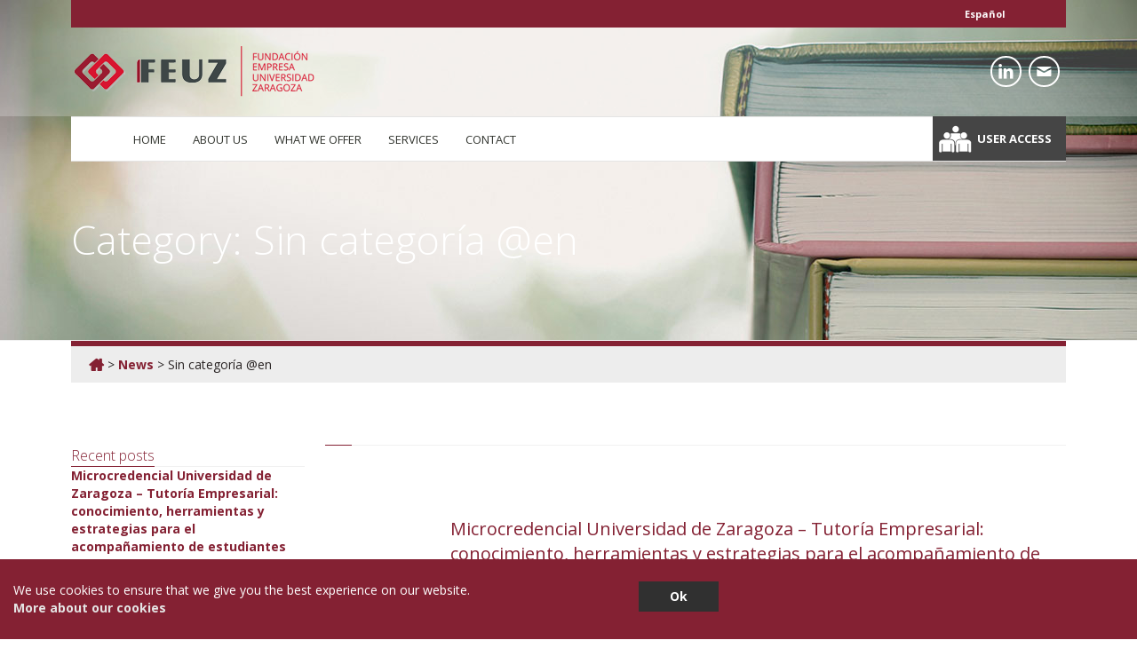

--- FILE ---
content_type: text/html; charset=UTF-8
request_url: https://www.feuz.es/category/feuz/page/10/
body_size: 73947
content:
<!doctype html>

<!--[if lte IE 7]> <html class="ie7 ie-all" lang="es-ES"> <![endif]-->
<!--[if IE 8]><html class="ie8 ie-all" lang="es-ES"> <![endif]-->
<!--[if IE 9]><html class="ie9 ie-all" lang="es-ES"> <![endif]-->
<!--[if IE 10]><html class="ie10 ie-all" lang="es-ES"> <![endif]-->
<!--[if !IE]><!--> <html lang="es-ES"><!--<![endif]-->

    <head>
        <meta charset="UTF-8">

        <title>FEUZ | FEUZ | Fundación Empresa Universidad</title>

                <meta name="author" content="IshYoBoy.com">

        <meta name="viewport" content="width=device-width">

        <!-- Place favicon.ico and apple-touch-icon.png (72x72) in the root directory -->
        <link rel="apple-touch-icon" href="//www.feuz.es/wp-content/uploads/2015/06/icono-feuz-144.png">
<link rel="apple-touch-icon" href="//www.feuz.es/wp-content/uploads/2015/06/icono-feuz-114.png">
<link rel="apple-touch-icon" href="//www.feuz.es/wp-content/uploads/2015/06/icono-feuz-72.png">
<link rel="shortcut icon" href="//www.feuz.es/wp-content/uploads/2015/06/favicon.png">

        <!-- Always force latest IE rendering engine (even in intranet) & Chrome Frame -->
        <meta http-equiv="X-UA-Compatible" content="IE=edge,chrome=1">

        <!-- HTML5 enabling script -->
        <!--[if lt IE 9]><script src="//html5shim.googlecode.com/svn/trunk/html5.js"></script><![endif]-->

        

<script type='text/javascript'>
/* <![CDATA[*/
var ishyoboy_fe_globals = {
 	IYB_RESPONSIVE: true,
 	IYB_BREAKINGPOINT: 768
 	}; 
/* ]]> */ 
 </script>

<meta name='robots' content='max-image-preview:large' />
<meta name="dlm-version" content="5.1.3"><link rel='dns-prefetch' href='//fonts.googleapis.com' />
<link rel="alternate" type="application/rss+xml" title="FEUZ &raquo; Feed" href="https://www.feuz.es/feed/" />
<link rel="alternate" type="application/rss+xml" title="FEUZ &raquo; Feed de los comentarios" href="https://www.feuz.es/comments/feed/" />
<link rel="alternate" type="application/rss+xml" title="FEUZ &raquo; Categoría FEUZ del feed" href="https://www.feuz.es/category/feuz/feed/" />
<script type="text/javascript">
/* <![CDATA[ */
window._wpemojiSettings = {"baseUrl":"https:\/\/s.w.org\/images\/core\/emoji\/14.0.0\/72x72\/","ext":".png","svgUrl":"https:\/\/s.w.org\/images\/core\/emoji\/14.0.0\/svg\/","svgExt":".svg","source":{"concatemoji":"https:\/\/www.feuz.es\/wp-includes\/js\/wp-emoji-release.min.js?ver=6.4.7"}};
/*! This file is auto-generated */
!function(i,n){var o,s,e;function c(e){try{var t={supportTests:e,timestamp:(new Date).valueOf()};sessionStorage.setItem(o,JSON.stringify(t))}catch(e){}}function p(e,t,n){e.clearRect(0,0,e.canvas.width,e.canvas.height),e.fillText(t,0,0);var t=new Uint32Array(e.getImageData(0,0,e.canvas.width,e.canvas.height).data),r=(e.clearRect(0,0,e.canvas.width,e.canvas.height),e.fillText(n,0,0),new Uint32Array(e.getImageData(0,0,e.canvas.width,e.canvas.height).data));return t.every(function(e,t){return e===r[t]})}function u(e,t,n){switch(t){case"flag":return n(e,"\ud83c\udff3\ufe0f\u200d\u26a7\ufe0f","\ud83c\udff3\ufe0f\u200b\u26a7\ufe0f")?!1:!n(e,"\ud83c\uddfa\ud83c\uddf3","\ud83c\uddfa\u200b\ud83c\uddf3")&&!n(e,"\ud83c\udff4\udb40\udc67\udb40\udc62\udb40\udc65\udb40\udc6e\udb40\udc67\udb40\udc7f","\ud83c\udff4\u200b\udb40\udc67\u200b\udb40\udc62\u200b\udb40\udc65\u200b\udb40\udc6e\u200b\udb40\udc67\u200b\udb40\udc7f");case"emoji":return!n(e,"\ud83e\udef1\ud83c\udffb\u200d\ud83e\udef2\ud83c\udfff","\ud83e\udef1\ud83c\udffb\u200b\ud83e\udef2\ud83c\udfff")}return!1}function f(e,t,n){var r="undefined"!=typeof WorkerGlobalScope&&self instanceof WorkerGlobalScope?new OffscreenCanvas(300,150):i.createElement("canvas"),a=r.getContext("2d",{willReadFrequently:!0}),o=(a.textBaseline="top",a.font="600 32px Arial",{});return e.forEach(function(e){o[e]=t(a,e,n)}),o}function t(e){var t=i.createElement("script");t.src=e,t.defer=!0,i.head.appendChild(t)}"undefined"!=typeof Promise&&(o="wpEmojiSettingsSupports",s=["flag","emoji"],n.supports={everything:!0,everythingExceptFlag:!0},e=new Promise(function(e){i.addEventListener("DOMContentLoaded",e,{once:!0})}),new Promise(function(t){var n=function(){try{var e=JSON.parse(sessionStorage.getItem(o));if("object"==typeof e&&"number"==typeof e.timestamp&&(new Date).valueOf()<e.timestamp+604800&&"object"==typeof e.supportTests)return e.supportTests}catch(e){}return null}();if(!n){if("undefined"!=typeof Worker&&"undefined"!=typeof OffscreenCanvas&&"undefined"!=typeof URL&&URL.createObjectURL&&"undefined"!=typeof Blob)try{var e="postMessage("+f.toString()+"("+[JSON.stringify(s),u.toString(),p.toString()].join(",")+"));",r=new Blob([e],{type:"text/javascript"}),a=new Worker(URL.createObjectURL(r),{name:"wpTestEmojiSupports"});return void(a.onmessage=function(e){c(n=e.data),a.terminate(),t(n)})}catch(e){}c(n=f(s,u,p))}t(n)}).then(function(e){for(var t in e)n.supports[t]=e[t],n.supports.everything=n.supports.everything&&n.supports[t],"flag"!==t&&(n.supports.everythingExceptFlag=n.supports.everythingExceptFlag&&n.supports[t]);n.supports.everythingExceptFlag=n.supports.everythingExceptFlag&&!n.supports.flag,n.DOMReady=!1,n.readyCallback=function(){n.DOMReady=!0}}).then(function(){return e}).then(function(){var e;n.supports.everything||(n.readyCallback(),(e=n.source||{}).concatemoji?t(e.concatemoji):e.wpemoji&&e.twemoji&&(t(e.twemoji),t(e.wpemoji)))}))}((window,document),window._wpemojiSettings);
/* ]]> */
</script>
<style id='wp-emoji-styles-inline-css' type='text/css'>

	img.wp-smiley, img.emoji {
		display: inline !important;
		border: none !important;
		box-shadow: none !important;
		height: 1em !important;
		width: 1em !important;
		margin: 0 0.07em !important;
		vertical-align: -0.1em !important;
		background: none !important;
		padding: 0 !important;
	}
</style>
<link rel='stylesheet' id='wp-block-library-css' href='https://www.feuz.es/wp-includes/css/dist/block-library/style.min.css?ver=6.4.7' type='text/css' media='all' />
<style id='classic-theme-styles-inline-css' type='text/css'>
/*! This file is auto-generated */
.wp-block-button__link{color:#fff;background-color:#32373c;border-radius:9999px;box-shadow:none;text-decoration:none;padding:calc(.667em + 2px) calc(1.333em + 2px);font-size:1.125em}.wp-block-file__button{background:#32373c;color:#fff;text-decoration:none}
</style>
<style id='global-styles-inline-css' type='text/css'>
body{--wp--preset--color--black: #000000;--wp--preset--color--cyan-bluish-gray: #abb8c3;--wp--preset--color--white: #ffffff;--wp--preset--color--pale-pink: #f78da7;--wp--preset--color--vivid-red: #cf2e2e;--wp--preset--color--luminous-vivid-orange: #ff6900;--wp--preset--color--luminous-vivid-amber: #fcb900;--wp--preset--color--light-green-cyan: #7bdcb5;--wp--preset--color--vivid-green-cyan: #00d084;--wp--preset--color--pale-cyan-blue: #8ed1fc;--wp--preset--color--vivid-cyan-blue: #0693e3;--wp--preset--color--vivid-purple: #9b51e0;--wp--preset--gradient--vivid-cyan-blue-to-vivid-purple: linear-gradient(135deg,rgba(6,147,227,1) 0%,rgb(155,81,224) 100%);--wp--preset--gradient--light-green-cyan-to-vivid-green-cyan: linear-gradient(135deg,rgb(122,220,180) 0%,rgb(0,208,130) 100%);--wp--preset--gradient--luminous-vivid-amber-to-luminous-vivid-orange: linear-gradient(135deg,rgba(252,185,0,1) 0%,rgba(255,105,0,1) 100%);--wp--preset--gradient--luminous-vivid-orange-to-vivid-red: linear-gradient(135deg,rgba(255,105,0,1) 0%,rgb(207,46,46) 100%);--wp--preset--gradient--very-light-gray-to-cyan-bluish-gray: linear-gradient(135deg,rgb(238,238,238) 0%,rgb(169,184,195) 100%);--wp--preset--gradient--cool-to-warm-spectrum: linear-gradient(135deg,rgb(74,234,220) 0%,rgb(151,120,209) 20%,rgb(207,42,186) 40%,rgb(238,44,130) 60%,rgb(251,105,98) 80%,rgb(254,248,76) 100%);--wp--preset--gradient--blush-light-purple: linear-gradient(135deg,rgb(255,206,236) 0%,rgb(152,150,240) 100%);--wp--preset--gradient--blush-bordeaux: linear-gradient(135deg,rgb(254,205,165) 0%,rgb(254,45,45) 50%,rgb(107,0,62) 100%);--wp--preset--gradient--luminous-dusk: linear-gradient(135deg,rgb(255,203,112) 0%,rgb(199,81,192) 50%,rgb(65,88,208) 100%);--wp--preset--gradient--pale-ocean: linear-gradient(135deg,rgb(255,245,203) 0%,rgb(182,227,212) 50%,rgb(51,167,181) 100%);--wp--preset--gradient--electric-grass: linear-gradient(135deg,rgb(202,248,128) 0%,rgb(113,206,126) 100%);--wp--preset--gradient--midnight: linear-gradient(135deg,rgb(2,3,129) 0%,rgb(40,116,252) 100%);--wp--preset--font-size--small: 13px;--wp--preset--font-size--medium: 20px;--wp--preset--font-size--large: 36px;--wp--preset--font-size--x-large: 42px;--wp--preset--spacing--20: 0.44rem;--wp--preset--spacing--30: 0.67rem;--wp--preset--spacing--40: 1rem;--wp--preset--spacing--50: 1.5rem;--wp--preset--spacing--60: 2.25rem;--wp--preset--spacing--70: 3.38rem;--wp--preset--spacing--80: 5.06rem;--wp--preset--shadow--natural: 6px 6px 9px rgba(0, 0, 0, 0.2);--wp--preset--shadow--deep: 12px 12px 50px rgba(0, 0, 0, 0.4);--wp--preset--shadow--sharp: 6px 6px 0px rgba(0, 0, 0, 0.2);--wp--preset--shadow--outlined: 6px 6px 0px -3px rgba(255, 255, 255, 1), 6px 6px rgba(0, 0, 0, 1);--wp--preset--shadow--crisp: 6px 6px 0px rgba(0, 0, 0, 1);}:where(.is-layout-flex){gap: 0.5em;}:where(.is-layout-grid){gap: 0.5em;}body .is-layout-flow > .alignleft{float: left;margin-inline-start: 0;margin-inline-end: 2em;}body .is-layout-flow > .alignright{float: right;margin-inline-start: 2em;margin-inline-end: 0;}body .is-layout-flow > .aligncenter{margin-left: auto !important;margin-right: auto !important;}body .is-layout-constrained > .alignleft{float: left;margin-inline-start: 0;margin-inline-end: 2em;}body .is-layout-constrained > .alignright{float: right;margin-inline-start: 2em;margin-inline-end: 0;}body .is-layout-constrained > .aligncenter{margin-left: auto !important;margin-right: auto !important;}body .is-layout-constrained > :where(:not(.alignleft):not(.alignright):not(.alignfull)){max-width: var(--wp--style--global--content-size);margin-left: auto !important;margin-right: auto !important;}body .is-layout-constrained > .alignwide{max-width: var(--wp--style--global--wide-size);}body .is-layout-flex{display: flex;}body .is-layout-flex{flex-wrap: wrap;align-items: center;}body .is-layout-flex > *{margin: 0;}body .is-layout-grid{display: grid;}body .is-layout-grid > *{margin: 0;}:where(.wp-block-columns.is-layout-flex){gap: 2em;}:where(.wp-block-columns.is-layout-grid){gap: 2em;}:where(.wp-block-post-template.is-layout-flex){gap: 1.25em;}:where(.wp-block-post-template.is-layout-grid){gap: 1.25em;}.has-black-color{color: var(--wp--preset--color--black) !important;}.has-cyan-bluish-gray-color{color: var(--wp--preset--color--cyan-bluish-gray) !important;}.has-white-color{color: var(--wp--preset--color--white) !important;}.has-pale-pink-color{color: var(--wp--preset--color--pale-pink) !important;}.has-vivid-red-color{color: var(--wp--preset--color--vivid-red) !important;}.has-luminous-vivid-orange-color{color: var(--wp--preset--color--luminous-vivid-orange) !important;}.has-luminous-vivid-amber-color{color: var(--wp--preset--color--luminous-vivid-amber) !important;}.has-light-green-cyan-color{color: var(--wp--preset--color--light-green-cyan) !important;}.has-vivid-green-cyan-color{color: var(--wp--preset--color--vivid-green-cyan) !important;}.has-pale-cyan-blue-color{color: var(--wp--preset--color--pale-cyan-blue) !important;}.has-vivid-cyan-blue-color{color: var(--wp--preset--color--vivid-cyan-blue) !important;}.has-vivid-purple-color{color: var(--wp--preset--color--vivid-purple) !important;}.has-black-background-color{background-color: var(--wp--preset--color--black) !important;}.has-cyan-bluish-gray-background-color{background-color: var(--wp--preset--color--cyan-bluish-gray) !important;}.has-white-background-color{background-color: var(--wp--preset--color--white) !important;}.has-pale-pink-background-color{background-color: var(--wp--preset--color--pale-pink) !important;}.has-vivid-red-background-color{background-color: var(--wp--preset--color--vivid-red) !important;}.has-luminous-vivid-orange-background-color{background-color: var(--wp--preset--color--luminous-vivid-orange) !important;}.has-luminous-vivid-amber-background-color{background-color: var(--wp--preset--color--luminous-vivid-amber) !important;}.has-light-green-cyan-background-color{background-color: var(--wp--preset--color--light-green-cyan) !important;}.has-vivid-green-cyan-background-color{background-color: var(--wp--preset--color--vivid-green-cyan) !important;}.has-pale-cyan-blue-background-color{background-color: var(--wp--preset--color--pale-cyan-blue) !important;}.has-vivid-cyan-blue-background-color{background-color: var(--wp--preset--color--vivid-cyan-blue) !important;}.has-vivid-purple-background-color{background-color: var(--wp--preset--color--vivid-purple) !important;}.has-black-border-color{border-color: var(--wp--preset--color--black) !important;}.has-cyan-bluish-gray-border-color{border-color: var(--wp--preset--color--cyan-bluish-gray) !important;}.has-white-border-color{border-color: var(--wp--preset--color--white) !important;}.has-pale-pink-border-color{border-color: var(--wp--preset--color--pale-pink) !important;}.has-vivid-red-border-color{border-color: var(--wp--preset--color--vivid-red) !important;}.has-luminous-vivid-orange-border-color{border-color: var(--wp--preset--color--luminous-vivid-orange) !important;}.has-luminous-vivid-amber-border-color{border-color: var(--wp--preset--color--luminous-vivid-amber) !important;}.has-light-green-cyan-border-color{border-color: var(--wp--preset--color--light-green-cyan) !important;}.has-vivid-green-cyan-border-color{border-color: var(--wp--preset--color--vivid-green-cyan) !important;}.has-pale-cyan-blue-border-color{border-color: var(--wp--preset--color--pale-cyan-blue) !important;}.has-vivid-cyan-blue-border-color{border-color: var(--wp--preset--color--vivid-cyan-blue) !important;}.has-vivid-purple-border-color{border-color: var(--wp--preset--color--vivid-purple) !important;}.has-vivid-cyan-blue-to-vivid-purple-gradient-background{background: var(--wp--preset--gradient--vivid-cyan-blue-to-vivid-purple) !important;}.has-light-green-cyan-to-vivid-green-cyan-gradient-background{background: var(--wp--preset--gradient--light-green-cyan-to-vivid-green-cyan) !important;}.has-luminous-vivid-amber-to-luminous-vivid-orange-gradient-background{background: var(--wp--preset--gradient--luminous-vivid-amber-to-luminous-vivid-orange) !important;}.has-luminous-vivid-orange-to-vivid-red-gradient-background{background: var(--wp--preset--gradient--luminous-vivid-orange-to-vivid-red) !important;}.has-very-light-gray-to-cyan-bluish-gray-gradient-background{background: var(--wp--preset--gradient--very-light-gray-to-cyan-bluish-gray) !important;}.has-cool-to-warm-spectrum-gradient-background{background: var(--wp--preset--gradient--cool-to-warm-spectrum) !important;}.has-blush-light-purple-gradient-background{background: var(--wp--preset--gradient--blush-light-purple) !important;}.has-blush-bordeaux-gradient-background{background: var(--wp--preset--gradient--blush-bordeaux) !important;}.has-luminous-dusk-gradient-background{background: var(--wp--preset--gradient--luminous-dusk) !important;}.has-pale-ocean-gradient-background{background: var(--wp--preset--gradient--pale-ocean) !important;}.has-electric-grass-gradient-background{background: var(--wp--preset--gradient--electric-grass) !important;}.has-midnight-gradient-background{background: var(--wp--preset--gradient--midnight) !important;}.has-small-font-size{font-size: var(--wp--preset--font-size--small) !important;}.has-medium-font-size{font-size: var(--wp--preset--font-size--medium) !important;}.has-large-font-size{font-size: var(--wp--preset--font-size--large) !important;}.has-x-large-font-size{font-size: var(--wp--preset--font-size--x-large) !important;}
.wp-block-navigation a:where(:not(.wp-element-button)){color: inherit;}
:where(.wp-block-post-template.is-layout-flex){gap: 1.25em;}:where(.wp-block-post-template.is-layout-grid){gap: 1.25em;}
:where(.wp-block-columns.is-layout-flex){gap: 2em;}:where(.wp-block-columns.is-layout-grid){gap: 2em;}
.wp-block-pullquote{font-size: 1.5em;line-height: 1.6;}
</style>
<link rel='stylesheet' id='contact-form-7-css' href='https://www.feuz.es/wp-content/plugins/contact-form-7/includes/css/styles.css?ver=5.9.8' type='text/css' media='all' />
<link rel='stylesheet' id='wpca-css-css' href='https://www.feuz.es/wp-content/plugins/wp-cookies-alert/style.css?ver=1.0' type='text/css' media='all' />
<link rel='stylesheet' id='wp_typeahead_css-css' href='https://www.feuz.es/wp-content/plugins/wp-typeahead/css/typeahead.css?ver=6.4.7' type='text/css' media='all' />
<link rel='stylesheet' id='wpml-legacy-horizontal-list-0-css' href='https://www.feuz.es/wp-content/plugins/sitepress-multilingual-cms/templates/language-switchers/legacy-list-horizontal/style.min.css?ver=1' type='text/css' media='all' />
<style id='wpml-legacy-horizontal-list-0-inline-css' type='text/css'>
.wpml-ls-statics-shortcode_actions, .wpml-ls-statics-shortcode_actions .wpml-ls-sub-menu, .wpml-ls-statics-shortcode_actions a {border-color:#cdcdcd;}.wpml-ls-statics-shortcode_actions a, .wpml-ls-statics-shortcode_actions .wpml-ls-sub-menu a, .wpml-ls-statics-shortcode_actions .wpml-ls-sub-menu a:link, .wpml-ls-statics-shortcode_actions li:not(.wpml-ls-current-language) .wpml-ls-link, .wpml-ls-statics-shortcode_actions li:not(.wpml-ls-current-language) .wpml-ls-link:link {color:#444444;background-color:#ffffff;}.wpml-ls-statics-shortcode_actions a, .wpml-ls-statics-shortcode_actions .wpml-ls-sub-menu a:hover,.wpml-ls-statics-shortcode_actions .wpml-ls-sub-menu a:focus, .wpml-ls-statics-shortcode_actions .wpml-ls-sub-menu a:link:hover, .wpml-ls-statics-shortcode_actions .wpml-ls-sub-menu a:link:focus {color:#000000;background-color:#eeeeee;}.wpml-ls-statics-shortcode_actions .wpml-ls-current-language > a {color:#444444;background-color:#ffffff;}.wpml-ls-statics-shortcode_actions .wpml-ls-current-language:hover>a, .wpml-ls-statics-shortcode_actions .wpml-ls-current-language>a:focus {color:#000000;background-color:#eeeeee;}
</style>
<link rel='stylesheet' id='cms-navigation-style-base-css' href='https://www.feuz.es/wp-content/plugins/wpml-cms-nav/res/css/cms-navigation-base.css?ver=1.5.5' type='text/css' media='screen' />
<link rel='stylesheet' id='cms-navigation-style-css' href='https://www.feuz.es/wp-content/plugins/wpml-cms-nav/res/css/cms-navigation.css?ver=1.5.5' type='text/css' media='screen' />
<link rel='stylesheet' id='fontello-css' href='https://www.feuz.es/wp-content/themes/nalleto/assets/html/core/libs/css/fontello.css?ver=6.4.7' type='text/css' media='all' />
<link rel='stylesheet' id='nalleto-styles-css' href='https://www.feuz.es/wp-content/themes/nalleto-child/style.css?ver=6.4.7' type='text/css' media='all' />
<link rel='stylesheet' id='tooltipster-css' href='https://www.feuz.es/wp-content/themes/nalleto/assets/html/core/libs/css/plugins/tooltipster.css?ver=6.4.7' type='text/css' media='all' />
<link rel='stylesheet' id='easy-pie-chart-css' href='https://www.feuz.es/wp-content/themes/nalleto/assets/html/core/libs/css/plugins/jquery.easy-pie-chart.css?ver=6.4.7' type='text/css' media='all' />
<link rel='stylesheet' id='main-options-css' href='https://www.feuz.es/wp-content/uploads/nalleto_css/main-options.css?ver=52' type='text/css' media='all' />
<link rel='stylesheet' id='fancybox-css-css' href='https://www.feuz.es/wp-content/themes/nalleto/assets/html/core/libs/css/plugins/jquery.fancybox.css?ver=6.4.7' type='text/css' media='all' />
<link rel='stylesheet' id='nalleto-google-font-1-css' href='https://fonts.googleapis.com/css?family=Open+Sans%3A400%2C400italic%2Cregular%2Citalic%2C700%2C700italic%2Cregular%2C400%2C400italic%2Cregular%2Citalic%2C700%2C700italic%2C300%2C400%2C400italic%2Cregular%2Citalic%2C700%2C700italic%2C300%2C400%2C400italic%2Cregular%2Citalic%2C700%2C700italic%2C300%2C400%2C400italic%2Cregular%2Citalic%2C700%2C700italic%2Cregular%2C400%2C400italic%2Cregular%2Citalic%2C700%2C700italic%2C300%2C400%2C400italic%2Cregular%2Citalic%2C700%2C700italic%2C300%2C400%2C400italic%2Cregular%2Citalic%2C700%2C700italic%2Cregular%2C&#038;ver=6.4.7' type='text/css' media='all' />
<script type="text/javascript" src="https://www.feuz.es/wp-includes/js/jquery/jquery.min.js?ver=3.7.1" id="jquery-core-js"></script>
<script type="text/javascript" src="https://www.feuz.es/wp-includes/js/jquery/jquery-migrate.min.js?ver=3.4.1" id="jquery-migrate-js"></script>
<script type="text/javascript" src="https://www.feuz.es/wp-content/themes/nalleto/assets/html/core/libs/js/vendor/jquery.scrollTo.min.js?ver=6.4.7" id="scrollTo-js-js"></script>
<script type="text/javascript" id="wpml-browser-redirect-js-extra">
/* <![CDATA[ */
var wpml_browser_redirect_params = {"pageLanguage":"es","languageUrls":{"en_us":"https:\/\/www.feuz.es\/en\/category\/sin-categoria-en\/","en":"https:\/\/www.feuz.es\/en\/category\/sin-categoria-en\/","us":"https:\/\/www.feuz.es\/en\/category\/sin-categoria-en\/","es_es":"https:\/\/www.feuz.es\/category\/feuz\/","es":"https:\/\/www.feuz.es\/category\/feuz\/"},"cookie":{"name":"_icl_visitor_lang_js","domain":"www.feuz.es","path":"\/","expiration":24}};
/* ]]> */
</script>
<script type="text/javascript" src="https://www.feuz.es/wp-content/plugins/sitepress-multilingual-cms/dist/js/browser-redirect/app.js?ver=4.6.11" id="wpml-browser-redirect-js"></script>
<link rel="https://api.w.org/" href="https://www.feuz.es/wp-json/" /><link rel="alternate" type="application/json" href="https://www.feuz.es/wp-json/wp/v2/categories/1" /><link rel="EditURI" type="application/rsd+xml" title="RSD" href="https://www.feuz.es/xmlrpc.php?rsd" />
<meta name="generator" content="WordPress 6.4.7" />
<meta name="generator" content="WPML ver:4.6.11 stt:1,2;" />
	<style type="text/css">
		#wpca-box {
			background-color: #842133 !important;
										width: 100%;
			position: fixed;
			bottom: 0px;
									}
		#wpca-message {
			color: #FFFFFF !important; 
		}
		#wpca-more {
			color: #e4e4e4 !important; 
		}
		#wpca-ok a {
			background-color: #303030 !important; 
			color: #FFFFFF !important; 
		}
	</style>
	<script type="text/javascript">
		jQuery(document).ready(function(){
					jQuery('body').append(jQuery('#wpca-box'));
					jQuery('#wpca-ok a').click(function(){
				var actualDate = new Date();
				var nextMonth = new Date(actualDate.getFullYear(), actualDate.getMonth() + 1, actualDate.getDate());
				document.cookie='wpca_ok=1; path=/; expires=' + nextMonth;
				jQuery('#wpca-box').fadeOut();
				return false;
			});
		});
	</script>
	<script type="text/javascript">
		var $ = jQuery.noConflict();
		$(document).ready(function() {
			var valDest = $("span.hiddendest input").val();
			var valInfo = $("span.hiddeninfo input").val();
			$('select#dest option[value="' + valDest + '"]').attr('selected', 'selected');
			$('.wpcf7-form-control#info input[value="' + valInfo + '"]').prop('checked', true);
		});
	</script>
<style type="text/css"></style>
<link rel="stylesheet" id="child-theme-css-css" href="https://www.feuz.es/wp-content/themes/nalleto-child/child-theme.css" type="text/css" media="all">        <!--[if IE 8]><link rel="stylesheet" href="https://www.feuz.es/wp-content/themes/nalleto/assets/html/core/libs/css/ie8.css"><![endif]-->

    </head>



    <body class="archive paged category category-feuz category-1 paged-10 category-paged-10 unboxed bg1">

    <!-- Wrap whole page - boxed / unboxed -->
    <div class="wrapper-all" ">

        
        <section class="part-top-navigation" id="aviso-top">
                <div class="row">
                        
                </div>
        </section>

        
            <!-- Top navigation section -->
            <section class="part-top-navigation" id="part-top-navigation">
                <div class="row">

                    <div class="left">
                                            </div>

                    <div class="right">
                                                <nav class="top-nav"><ul id="menu-top-bar-menu" class="menu"><li id="menu-item-659" class="menu-item menu-item-type-custom menu-item-object-custom menu-item-659"><a href="http://"></a></li>
<li><a href="https://www.feuz.es/en/category/sin-categoria-en/">English</a></li></ul></nav>                    </div>

                    
                </div>

	            		            <div class="top-nav-resp"><ul></ul></div>
	                        </section>
            <!-- Top navigation section END -->
        
	    
        <!-- Header part section -->
        <section class="part-header sticky-on sticky-show-responsive" id="part-header">
            <div class="part-header-bg">
                <div class="row">

                    
                    <section class="grid12">

                        <div class="logo hide-in-sticky retina-yes">
                            <div>
                                                                    <a href="https://www.feuz.es"><img src="//www.feuz.es/wp-content/uploads/2015/06/logo-feuz.png" alt="FEUZ" title="FEUZ" /></a>
                                
                                                                <div class="tagline hide-in-sticky">
                                    <div>Fundación Empresa Universidad</div>
                                </div>
                                                            </div>
                        </div>

                                                    <div class="tagline hide-in-sticky">
                                <div>Fundación Empresa Universidad</div>
                            </div>
                        
                        <div class="ish-header-socials">
                            <div class="ish-header-socials-inner">
                                <a class="ish-social icon-facebook tooltip-color4" data-type="tooltip" title="Facebook FEUZ" href="https://www.facebook.com/FEUZ-1811989065706406" target="_blank"><span>Facebook FEUZ</span></a><a class="ish-social icon-twitter tooltip-color4" data-type="tooltip" title="Twitter FEUZ" href="https://twitter.com/feuzgz" target="_blank"><span>Twitter FEUZ</span></a><a class="ish-social icon-linkedin tooltip-color4" data-type="tooltip" title="Linkedin FEUZ" href="//linkd.in/14GByrZ" target="_blank"><span>Linkedin FEUZ</span></a><a class="ish-social icon-mail tooltip-color4" data-type="tooltip" title="Email" href="//www.feuz.es/?p=26"><span>Email</span></a>                            </div>
                        </div>

                    </section>

                </div>
            </div>
        </section>
        <!-- Header part section END -->

        <!-- Main Nav part section -->
        <section class="part-main-nav sticky-on sticky-show-responsive" id="part-main-nav">
            <div class="row">

                <section class="grid12">
                    <nav class="main-nav" id="main-nav">
                        <ul id="mainnav" class="menu menu-mini"><li id="menu-item-47" class="menu-item menu-item-type-custom menu-item-object-custom menu-item-home menu-item-47"><a href="https://www.feuz.es/">Home</a></li>
<li id="menu-item-48" class="menu-item menu-item-type-post_type menu-item-object-page menu-item-48"><a href="https://www.feuz.es/conocenos/">Conócenos</a></li>
<li id="menu-item-43" class="menu-item menu-item-type-post_type menu-item-object-page menu-item-43"><a href="https://www.feuz.es/que-ofrecemos/">Qué ofrecemos</a></li>
<li id="menu-item-44" class="menu-item menu-item-type-post_type menu-item-object-page menu-item-has-children menu-item-44"><a href="https://www.feuz.es/servicios/">Servicios</a>
<ul class="sub-menu">
	<li id="menu-item-447" class="menu-item menu-item-type-post_type menu-item-object-page menu-item-447"><a href="https://www.feuz.es/servicios/practicas-formativas/">Prácticas Formativas</a></li>
	<li id="menu-item-448" class="menu-item menu-item-type-post_type menu-item-object-page menu-item-448"><a href="https://www.feuz.es/servicios/formacion/">Formación</a></li>
	<li id="menu-item-227441" class="menu-item menu-item-type-post_type menu-item-object-page menu-item-227441"><a href="https://www.feuz.es/servicios/formacion/red-de-expertos-colaboradores/programa-expertia-2/">Programa Expertia</a></li>
	<li id="menu-item-449" class="menu-item menu-item-type-post_type menu-item-object-page menu-item-449"><a href="https://www.feuz.es/servicios/congresos-y-eventos/">Congresos y Eventos</a></li>
	<li id="menu-item-450" class="menu-item menu-item-type-post_type menu-item-object-page menu-item-450"><a href="https://www.feuz.es/servicios/certificados-cambridge/">Certificados Cambridge</a></li>
	<li id="menu-item-451" class="menu-item menu-item-type-post_type menu-item-object-page menu-item-451"><a href="https://www.feuz.es/servicios/proyectos-internacionales/">Proyectos Internacionales</a></li>
	<li id="menu-item-452" class="menu-item menu-item-type-post_type menu-item-object-page menu-item-452"><a href="https://www.feuz.es/servicios/empleo-e-insercion/">Empleo e Inserción</a></li>
	<li id="menu-item-453" class="menu-item menu-item-type-post_type menu-item-object-page menu-item-453"><a href="https://www.feuz.es/servicios/emprendimiento/">Emprendimiento</a></li>
</ul>
</li>
<li id="menu-item-4874" class="menu-item menu-item-type-custom menu-item-object-custom menu-item-has-children menu-item-4874"><a href="#">Documentos descargables</a>
<ul class="sub-menu">
	<li id="menu-item-4888" class="menu-item menu-item-type-post_type menu-item-object-page menu-item-4888"><a href="https://www.feuz.es/descargas-proyectos/">Proyectos</a></li>
	<li id="menu-item-4887" class="menu-item menu-item-type-post_type menu-item-object-page menu-item-4887"><a href="https://www.feuz.es/descarga-practicas-nacionales/">Prácticas Nacionales</a></li>
	<li id="menu-item-4886" class="menu-item menu-item-type-post_type menu-item-object-page menu-item-4886"><a href="https://www.feuz.es/descargas-practicas-internacionales/">Prácticas Internacionales</a></li>
	<li id="menu-item-4885" class="menu-item menu-item-type-post_type menu-item-object-page menu-item-4885"><a href="https://www.feuz.es/descargas-formacion-estudios-propios/">Formación: Estudios Propios</a></li>
	<li id="menu-item-4884" class="menu-item menu-item-type-post_type menu-item-object-page menu-item-4884"><a href="https://www.feuz.es/descargas-formacion-cursos/">Formación: Cursos</a></li>
	<li id="menu-item-4883" class="menu-item menu-item-type-post_type menu-item-object-page menu-item-4883"><a href="https://www.feuz.es/descargas-formacion-convenios-con-empresas/">Formación: Convenios con Empresas</a></li>
	<li id="menu-item-4882" class="menu-item menu-item-type-post_type menu-item-object-page menu-item-4882"><a href="https://www.feuz.es/descargas-formacion-congresos/">Formación: Congresos</a></li>
	<li id="menu-item-4880" class="menu-item menu-item-type-post_type menu-item-object-page menu-item-4880"><a href="https://www.feuz.es/descargas-emprendimiento/">Emprendimiento</a></li>
	<li id="menu-item-4879" class="menu-item menu-item-type-post_type menu-item-object-page menu-item-4879"><a href="https://www.feuz.es/descargas-contabilidad-y-pagos/">Contabilidad y Pagos</a></li>
	<li id="menu-item-4878" class="menu-item menu-item-type-post_type menu-item-object-page menu-item-4878"><a href="https://www.feuz.es/descargas-acreditacion-de-idiomas/">Acreditación de Idiomas</a></li>
</ul>
</li>
<li id="menu-item-46" class="menu-item menu-item-type-post_type menu-item-object-page menu-item-46"><a href="https://www.feuz.es/contacta/">Contacta</a></li>
</ul>                    </nav>
					<nav class="main-derecha-nav" id="main-derecha-nav">
						<ul id="principal-derecha" class="menu"><li id="menu-item-462" class="acceso-usuarios menu-item menu-item-type-custom menu-item-object-custom menu-item-462"><a href="https://www.feuz.es/acceso-usuarios/">Acceso usuarios</a></li>
</ul>					</nav>
                </section>

            </div>
        </section>
        <!-- Main Nav part section END -->



        <!-- Search part section -->
                <!-- Search part section END -->



	    <!-- Resp navigation -->
	    <div class="main-nav-resp-wrapper">
		    <ul></ul>
	    </div>
	    <!-- Resp navigation END -->

<!-- Lead part section -->
<section class="part-lead lead-boxed" id="part-lead">
  <div class="row">
      <section class="grid12">
          <div class="category-lead post-category-lead">
<h1 class="color1">Categoría: FEUZ</h1>
</div>

      </section>
  </div>
</section>
<!-- Lead part section END -->

<div class="part-breadcrumbs"><div class="row"><div class="list-breadcrumbs">
<p class="breadcrumb"><a class="home" href="https://www.feuz.es"><span>Inicio</span></a> &gt; <a href="https://www.feuz.es/noticias/" title="Ver página Noticias">Noticias</a> &gt; FEUZ</div></div></div>
<!-- Content part section -->
<section class="part-content">
    <div class="row">

        <div class=" grid9 with-left-sidebar">
            <div class="grid12 blog-post">
			<div class="lined-section-only"><span><span></span></span></div>
	
	<div class="row">
		<div class="grid2"></div>
		<div class="grid10">
			<a href="https://www.feuz.es/ciberseguridad-retos-en-las-organizaciones-industriales-2/">
				<h3 class="color1">Nanotecnología. Casos de éxito. SAMCA y BSH.</h3>
			</a>
		</div>
	</div>

	<div class="row">
		<div class="grid2">
			<div class="blog-post-details">
				<span class="icon-calendar">6 junio, 2019</span>

				
										<span class="icon-folder"><a href="https://www.feuz.es/category/feuz/" rel="category tag">FEUZ</a></span>
								
				<span class="icon-chat-1"><a href="https://www.feuz.es/ciberseguridad-retos-en-las-organizaciones-industriales-2/#comments">0 comentarios</a></span>
			</div>
		</div>

		<div class="grid10">
			
		    		    <div class="main-post-image">
		        <a href="https://www.feuz.es/ciberseguridad-retos-en-las-organizaciones-industriales-2/">
		            <img width="1170" height="658" src="https://www.feuz.es/wp-content/uploads/2019/06/Nano-CoffeExperience14J-ul-1170x658.jpg" class="attachment-theme-large size-theme-large wp-post-image" alt="" decoding="async" fetchpriority="high" srcset="https://www.feuz.es/wp-content/uploads/2019/06/Nano-CoffeExperience14J-ul-1170x658.jpg 1170w, https://www.feuz.es/wp-content/uploads/2019/06/Nano-CoffeExperience14J-ul-300x169.jpg 300w, https://www.feuz.es/wp-content/uploads/2019/06/Nano-CoffeExperience14J-ul-768x432.jpg 768w, https://www.feuz.es/wp-content/uploads/2019/06/Nano-CoffeExperience14J-ul-1024x576.jpg 1024w, https://www.feuz.es/wp-content/uploads/2019/06/Nano-CoffeExperience14J-ul-571x321.jpg 571w, https://www.feuz.es/wp-content/uploads/2019/06/Nano-CoffeExperience14J-ul-371x209.jpg 371w, https://www.feuz.es/wp-content/uploads/2019/06/Nano-CoffeExperience14J-ul-271x152.jpg 271w, https://www.feuz.es/wp-content/uploads/2019/06/Nano-CoffeExperience14J-ul.jpg 1920w" sizes="(max-width: 1170px) 100vw, 1170px" />		        </a>
		        		    </div>

		    


		    
		    
		        <p>Pilar Zaragoza, Vicerrectora de Transferencia e Innovación Tecnológica de la Universidad de Zaragoza, nos acompañará en este desayuno en el que participarán el Instituto de Nanociencia de Aragón (INA), la Cátedra SAMCA de Nanotecnología y BSH, el próximo viernes, día 14 de junio, en la sede de Cámara Zaragoza, para explicar cómo el diseño y&#8230;<span class="ish-icon color1 moretag"><a href="https://www.feuz.es/ciberseguridad-retos-en-las-organizaciones-industriales-2/"><span class="icon-plus-1"></span></a></span></p>
		        <a href="https://www.feuz.es/ciberseguridad-retos-en-las-organizaciones-industriales-2/">Leer más</a>

		    
		    		</div>
	</div>
</div><div class="grid12 blog-post">
			<div class="lined-section-only"><span><span></span></span></div>
	
	<div class="row">
		<div class="grid2"></div>
		<div class="grid10">
			<a href="https://www.feuz.es/impacto-social-de-la-inteligencia-artificial-foro-tecnologico-y-empresarial/">
				<h3 class="color1">Impacto social de la Inteligencia Artificial- Foro Tecnológico y Empresarial</h3>
			</a>
		</div>
	</div>

	<div class="row">
		<div class="grid2">
			<div class="blog-post-details">
				<span class="icon-calendar">20 mayo, 2019</span>

				
										<span class="icon-folder"><a href="https://www.feuz.es/category/feuz/" rel="category tag">FEUZ</a></span>
								
				<span class="icon-chat-1"><a href="https://www.feuz.es/impacto-social-de-la-inteligencia-artificial-foro-tecnologico-y-empresarial/#comments">0 comentarios</a></span>
			</div>
		</div>

		<div class="grid10">
			
		    		    <div class="main-post-image">
		        <a href="https://www.feuz.es/impacto-social-de-la-inteligencia-artificial-foro-tecnologico-y-empresarial/">
		            <img width="1170" height="832" src="https://www.feuz.es/wp-content/uploads/2019/05/Sin-titulo-1170x832.jpg" class="attachment-theme-large size-theme-large wp-post-image" alt="" decoding="async" srcset="https://www.feuz.es/wp-content/uploads/2019/05/Sin-titulo-1170x832.jpg 1170w, https://www.feuz.es/wp-content/uploads/2019/05/Sin-titulo-300x213.jpg 300w, https://www.feuz.es/wp-content/uploads/2019/05/Sin-titulo-768x546.jpg 768w, https://www.feuz.es/wp-content/uploads/2019/05/Sin-titulo-1024x729.jpg 1024w, https://www.feuz.es/wp-content/uploads/2019/05/Sin-titulo-571x406.jpg 571w, https://www.feuz.es/wp-content/uploads/2019/05/Sin-titulo-371x264.jpg 371w, https://www.feuz.es/wp-content/uploads/2019/05/Sin-titulo-271x193.jpg 271w, https://www.feuz.es/wp-content/uploads/2019/05/Sin-titulo.jpg 1213w" sizes="(max-width: 1170px) 100vw, 1170px" />		        </a>
		        		    </div>

		    


		    
		    
		        <p>Organizado por la Cátedra SAMCA de Desarrollo Tecnológico, CEOE Aragón y el Instituto de Investigación en Ingeniería de Aragón (I3A) 30 de Mayo de 2019 9:30h, Sede de CEOE Aragón, Avenida de José Atarés, 20, Zaragoza. Todos los expertos advierten que la Inteligencia Artificial es una de las disciplinas que más influirá en la rápida&#8230;<span class="ish-icon color1 moretag"><a href="https://www.feuz.es/impacto-social-de-la-inteligencia-artificial-foro-tecnologico-y-empresarial/"><span class="icon-plus-1"></span></a></span></p>
		        <a href="https://www.feuz.es/impacto-social-de-la-inteligencia-artificial-foro-tecnologico-y-empresarial/">Leer más</a>

		    
		    		</div>
	</div>
</div><div class="grid12 blog-post">
			<div class="lined-section-only"><span><span></span></span></div>
	
	<div class="row">
		<div class="grid2"></div>
		<div class="grid10">
			<a href="https://www.feuz.es/ciberseguridad-retos-en-las-organizaciones-industriales/">
				<h3 class="color1">CIBERSEGURIDAD: RETOS EN LAS ORGANIZACIONES INDUSTRIALES.</h3>
			</a>
		</div>
	</div>

	<div class="row">
		<div class="grid2">
			<div class="blog-post-details">
				<span class="icon-calendar">10 mayo, 2019</span>

				
										<span class="icon-folder"><a href="https://www.feuz.es/category/feuz/" rel="category tag">FEUZ</a></span>
								
				<span class="icon-chat-1"><a href="https://www.feuz.es/ciberseguridad-retos-en-las-organizaciones-industriales/#comments">0 comentarios</a></span>
			</div>
		</div>

		<div class="grid10">
			
		    		    <div class="main-post-image">
		        <a href="https://www.feuz.es/ciberseguridad-retos-en-las-organizaciones-industriales/">
		            <img width="597" height="484" src="https://www.feuz.es/wp-content/uploads/2019/05/Sin-titulo-1.png" class="attachment-theme-large size-theme-large wp-post-image" alt="" decoding="async" srcset="https://www.feuz.es/wp-content/uploads/2019/05/Sin-titulo-1.png 597w, https://www.feuz.es/wp-content/uploads/2019/05/Sin-titulo-1-300x243.png 300w, https://www.feuz.es/wp-content/uploads/2019/05/Sin-titulo-1-571x463.png 571w, https://www.feuz.es/wp-content/uploads/2019/05/Sin-titulo-1-371x301.png 371w, https://www.feuz.es/wp-content/uploads/2019/05/Sin-titulo-1-271x220.png 271w" sizes="(max-width: 597px) 100vw, 597px" />		        </a>
		        		    </div>

		    


		    
		    
		        <p>En los últimos tiempos, el entorno empresarial, y en particular, las compañías industriales, han sufrido un enorme cambio tecnológico que les ha permitido desarrollar y mejorar sus procesos operativos y de control. Ese cambio ha supuesto no solo una revolución en la manera en la que se hacían las cosas, sino que además ha llevado&#8230;<span class="ish-icon color1 moretag"><a href="https://www.feuz.es/ciberseguridad-retos-en-las-organizaciones-industriales/"><span class="icon-plus-1"></span></a></span></p>
		        <a href="https://www.feuz.es/ciberseguridad-retos-en-las-organizaciones-industriales/">Leer más</a>

		    
		    		</div>
	</div>
</div><div class="grid12 blog-post">
			<div class="lined-section-only"><span><span></span></span></div>
	
	<div class="row">
		<div class="grid2"></div>
		<div class="grid10">
			<a href="https://www.feuz.es/congreso-summer-camp-aecoc-19/">
				<h3 class="color1">CONGRESO SUMMER CAMP  AECOC &#8217;19</h3>
			</a>
		</div>
	</div>

	<div class="row">
		<div class="grid2">
			<div class="blog-post-details">
				<span class="icon-calendar">6 mayo, 2019</span>

				
										<span class="icon-folder"><a href="https://www.feuz.es/category/feuz/" rel="category tag">FEUZ</a></span>
								
				<span class="icon-chat-1"><a href="https://www.feuz.es/congreso-summer-camp-aecoc-19/#comments">0 comentarios</a></span>
			</div>
		</div>

		<div class="grid10">
			
		    		    <div class="main-post-image">
		        <a href="https://www.feuz.es/congreso-summer-camp-aecoc-19/">
		            <img width="928" height="669" src="https://www.feuz.es/wp-content/uploads/2019/05/Sin-titulo.png" class="attachment-theme-large size-theme-large wp-post-image" alt="" decoding="async" loading="lazy" srcset="https://www.feuz.es/wp-content/uploads/2019/05/Sin-titulo.png 928w, https://www.feuz.es/wp-content/uploads/2019/05/Sin-titulo-300x216.png 300w, https://www.feuz.es/wp-content/uploads/2019/05/Sin-titulo-768x554.png 768w, https://www.feuz.es/wp-content/uploads/2019/05/Sin-titulo-571x412.png 571w, https://www.feuz.es/wp-content/uploads/2019/05/Sin-titulo-371x267.png 371w, https://www.feuz.es/wp-content/uploads/2019/05/Sin-titulo-271x195.png 271w" sizes="(max-width: 928px) 100vw, 928px" />		        </a>
		        		    </div>

		    


		    
		    
		        <p>El Summer Camp de Gran Consumo se celebrará en Zaragoza el próximo 3 de julio. Es un Punto de Encuentro para conocer el atractivo profesional del sector y mejorar las competencias que demandan sus empresas. 100 jóvenes universitarios compartirán aprendizajes y experiencias con directivos de RRHH de las empresas participantes en el proyecto de empleabilidad de AECOC.  Un&#8230;<span class="ish-icon color1 moretag"><a href="https://www.feuz.es/congreso-summer-camp-aecoc-19/"><span class="icon-plus-1"></span></a></span></p>
		        <a href="https://www.feuz.es/congreso-summer-camp-aecoc-19/">Leer más</a>

		    
		    		</div>
	</div>
</div><div class="grid12 blog-post">
			<div class="lined-section-only"><span><span></span></span></div>
	
	<div class="row">
		<div class="grid2"></div>
		<div class="grid10">
			<a href="https://www.feuz.es/premios-aecoc/">
				<h3 class="color1">PREMIOS AECOC</h3>
			</a>
		</div>
	</div>

	<div class="row">
		<div class="grid2">
			<div class="blog-post-details">
				<span class="icon-calendar">30 abril, 2019</span>

				
										<span class="icon-folder"><a href="https://www.feuz.es/category/feuz/" rel="category tag">FEUZ</a></span>
								
				<span class="icon-chat-1"><a href="https://www.feuz.es/premios-aecoc/#comments">0 comentarios</a></span>
			</div>
		</div>

		<div class="grid10">
			
		    		    <div class="main-post-image">
		        <a href="https://www.feuz.es/premios-aecoc/">
		            <img width="462" height="186" src="https://www.feuz.es/wp-content/uploads/2019/04/Sin-titulo.png" class="attachment-theme-large size-theme-large wp-post-image" alt="" decoding="async" loading="lazy" srcset="https://www.feuz.es/wp-content/uploads/2019/04/Sin-titulo.png 462w, https://www.feuz.es/wp-content/uploads/2019/04/Sin-titulo-300x121.png 300w, https://www.feuz.es/wp-content/uploads/2019/04/Sin-titulo-371x149.png 371w, https://www.feuz.es/wp-content/uploads/2019/04/Sin-titulo-271x109.png 271w" sizes="(max-width: 462px) 100vw, 462px" />		        </a>
		        		    </div>

		    


		    
		    
		        <p>En su apuesta por la competitividad empresarial&nbsp;y desde el&nbsp;compromiso con la sociedad hace años que AECOC (la Asociación de empresas del Gran Consumo que agrupa a más de 28.000 compañías) premia a aquellos colectivos que ayudan en la difusión y creación de conocimiento relevante para el sector. Existen dos modalidades de Premios: Premios académicos. Más&#8230;<span class="ish-icon color1 moretag"><a href="https://www.feuz.es/premios-aecoc/"><span class="icon-plus-1"></span></a></span></p>
		        <a href="https://www.feuz.es/premios-aecoc/">Leer más</a>

		    
		    		</div>
	</div>
</div><div class="grid12 blog-post">
			<div class="lined-section-only"><span><span></span></span></div>
	
	<div class="row">
		<div class="grid2"></div>
		<div class="grid10">
			<a href="https://www.feuz.es/global-management-challenge-edicion-2018-2019/">
				<h3 class="color1">Vídeo Edición 2018-2019. GLOBAL MANAGEMENT CHALLENGE</h3>
			</a>
		</div>
	</div>

	<div class="row">
		<div class="grid2">
			<div class="blog-post-details">
				<span class="icon-calendar">15 abril, 2019</span>

				
									<span class="icon-folder"><a href="https://www.feuz.es/category/feuz/" rel="category tag">FEUZ</a></span>
								
				<span class="icon-chat-1"><a href="https://www.feuz.es/global-management-challenge-edicion-2018-2019/#comments">0 comentarios</a></span>
			</div>
		</div>

		<div class="grid10">
			
									<div class="main-post-image">
						<a href="https://www.feuz.es/global-management-challenge-edicion-2018-2019/">
															<img width="832" height="622" src="https://www.feuz.es/wp-content/uploads/2018/11/GMC_R_Logotipo.png" class="attachment-theme-large size-theme-large wp-post-image" alt="" decoding="async" loading="lazy" srcset="https://www.feuz.es/wp-content/uploads/2018/11/GMC_R_Logotipo.png 832w, https://www.feuz.es/wp-content/uploads/2018/11/GMC_R_Logotipo-300x224.png 300w, https://www.feuz.es/wp-content/uploads/2018/11/GMC_R_Logotipo-768x574.png 768w, https://www.feuz.es/wp-content/uploads/2018/11/GMC_R_Logotipo-571x427.png 571w, https://www.feuz.es/wp-content/uploads/2018/11/GMC_R_Logotipo-371x277.png 371w, https://www.feuz.es/wp-content/uploads/2018/11/GMC_R_Logotipo-271x203.png 271w" sizes="(max-width: 832px) 100vw, 832px" />													</a>
					</div>
				
			
			
				<p>Entra a ver el vídeo de la edición 2018-2019. ¡La mayor competición de gestión de empresas del mundo!</p>
				<a href="https://www.feuz.es/global-management-challenge-edicion-2018-2019/">Leer más</a>

			
					</div>
	</div>

</div><div class="grid12 blog-post">
			<div class="lined-section-only"><span><span></span></span></div>
	
	<div class="row">
		<div class="grid2"></div>
		<div class="grid10">
			<a href="https://www.feuz.es/workshop-tecnico-realidad-aumentada/">
				<h3 class="color1">Workshop técnico «Realidad aumentada»</h3>
			</a>
		</div>
	</div>

	<div class="row">
		<div class="grid2">
			<div class="blog-post-details">
				<span class="icon-calendar">4 abril, 2019</span>

				
										<span class="icon-folder"><a href="https://www.feuz.es/category/feuz/" rel="category tag">FEUZ</a></span>
								
				<span class="icon-chat-1"><a href="https://www.feuz.es/workshop-tecnico-realidad-aumentada/#comments">0 comentarios</a></span>
			</div>
		</div>

		<div class="grid10">
			
		    		    <div class="main-post-image">
		        <a href="https://www.feuz.es/workshop-tecnico-realidad-aumentada/">
		            <img width="960" height="574" src="https://www.feuz.es/wp-content/uploads/2019/04/eye-4063134_960_720.jpg" class="attachment-theme-large size-theme-large wp-post-image" alt="" decoding="async" loading="lazy" srcset="https://www.feuz.es/wp-content/uploads/2019/04/eye-4063134_960_720.jpg 960w, https://www.feuz.es/wp-content/uploads/2019/04/eye-4063134_960_720-300x179.jpg 300w, https://www.feuz.es/wp-content/uploads/2019/04/eye-4063134_960_720-768x459.jpg 768w, https://www.feuz.es/wp-content/uploads/2019/04/eye-4063134_960_720-571x341.jpg 571w, https://www.feuz.es/wp-content/uploads/2019/04/eye-4063134_960_720-371x222.jpg 371w, https://www.feuz.es/wp-content/uploads/2019/04/eye-4063134_960_720-271x162.jpg 271w" sizes="(max-width: 960px) 100vw, 960px" />		        </a>
		        		    </div>

		    


		    
		    
		        <p>El jueves 11 de abril, organizado por el Instituto de Investigación en Ingeniería de Aragón (I3A) en colaboración con IDIA, tendrá lugar el workshop técnico sobre Realidad Aumentada. Este encuentro supone la puesta de largo del Programa Científico homónimo del Instituto de Investigación en Ingeniería de Aragón (I3A). El workshop mostrará a la comunidad industrial aragonesa la actividad científica&#8230;<span class="ish-icon color1 moretag"><a href="https://www.feuz.es/workshop-tecnico-realidad-aumentada/"><span class="icon-plus-1"></span></a></span></p>
		        <a href="https://www.feuz.es/workshop-tecnico-realidad-aumentada/">Leer más</a>

		    
		    		</div>
	</div>
</div><div class="grid12 blog-post">
			<div class="lined-section-only"><span><span></span></span></div>
	
	<div class="row">
		<div class="grid2"></div>
		<div class="grid10">
			<a href="https://www.feuz.es/global-management-challenge-aragon/">
				<h3 class="color1">Global Management Challenge Aragón</h3>
			</a>
		</div>
	</div>

	<div class="row">
		<div class="grid2">
			<div class="blog-post-details">
				<span class="icon-calendar">15 febrero, 2019</span>

				
										<span class="icon-folder"><a href="https://www.feuz.es/category/feuz/" rel="category tag">FEUZ</a></span>
								
				<span class="icon-chat-1"><a href="https://www.feuz.es/global-management-challenge-aragon/#comments">0 comentarios</a></span>
			</div>
		</div>

		<div class="grid10">
			
		    		    <div class="main-post-image">
		        <a href="https://www.feuz.es/global-management-challenge-aragon/">
		            <img width="1080" height="504" src="https://www.feuz.es/wp-content/uploads/2019/02/bloque2-1-challenge.png" class="attachment-theme-large size-theme-large wp-post-image" alt="" decoding="async" loading="lazy" srcset="https://www.feuz.es/wp-content/uploads/2019/02/bloque2-1-challenge.png 1080w, https://www.feuz.es/wp-content/uploads/2019/02/bloque2-1-challenge-300x140.png 300w, https://www.feuz.es/wp-content/uploads/2019/02/bloque2-1-challenge-768x358.png 768w, https://www.feuz.es/wp-content/uploads/2019/02/bloque2-1-challenge-1024x478.png 1024w, https://www.feuz.es/wp-content/uploads/2019/02/bloque2-1-challenge-571x266.png 571w, https://www.feuz.es/wp-content/uploads/2019/02/bloque2-1-challenge-371x173.png 371w, https://www.feuz.es/wp-content/uploads/2019/02/bloque2-1-challenge-271x126.png 271w" sizes="(max-width: 1080px) 100vw, 1080px" />		        </a>
		        		    </div>

		    


		    
		    
		        <p>El 14 de Febrero, gracias a los patrocinios de Bantierra, Cestrans SL, Egestiónpyme Internet SL-Arias Asociados y Quedigo SL-Sara Dobarro se celebró en la Cámara de Comercio de Zaragoza, la Final de la competición Global Management Challenge Aragón. El equipo GAF, compuesto por Franco Rutkevicius, Antonio Montañés y Guillermo Quílez de la Universidad de Zaragoza&#8230;<span class="ish-icon color1 moretag"><a href="https://www.feuz.es/global-management-challenge-aragon/"><span class="icon-plus-1"></span></a></span></p>
		        <a href="https://www.feuz.es/global-management-challenge-aragon/">Leer más</a>

		    
		    		</div>
	</div>
</div><div class="grid12 blog-post">
			<div class="lined-section-only"><span><span></span></span></div>
	
	<div class="row">
		<div class="grid2"></div>
		<div class="grid10">
			<a href="https://www.feuz.es/desayuno-coffee-experience-tecnologias-de-procesamiento-masivo-de-la-informacion/">
				<h3 class="color1">DESAYUNO-COFFEE EXPERIENCE – TECNOLOGÍAS DE PROCESAMIENTO MASIVO DE LA INFORMACIÓN</h3>
			</a>
		</div>
	</div>

	<div class="row">
		<div class="grid2">
			<div class="blog-post-details">
				<span class="icon-calendar">13 febrero, 2019</span>

				
										<span class="icon-folder"><a href="https://www.feuz.es/category/feuz/" rel="category tag">FEUZ</a></span>
								
				<span class="icon-chat-1"><a href="https://www.feuz.es/desayuno-coffee-experience-tecnologias-de-procesamiento-masivo-de-la-informacion/#comments">0 comentarios</a></span>
			</div>
		</div>

		<div class="grid10">
			
		    		    <div class="main-post-image">
		        <a href="https://www.feuz.es/desayuno-coffee-experience-tecnologias-de-procesamiento-masivo-de-la-informacion/">
		            <img width="1170" height="668" src="https://www.feuz.es/wp-content/uploads/2019/02/cafe.bmp" class="attachment-theme-large size-theme-large wp-post-image" alt="" decoding="async" loading="lazy" />		        </a>
		        		    </div>

		    


		    
		    
		        <p>DESAYUNO-COFFEE EXPERIENCE TECNOLOGÍAS DE PROCESAMIENTO MASIVO DE LA INFORMACIÓN: CASOS DE ÉXITO. Horario: 9:00-10:30 horas PROGRAMA PRESENTA: Pilar Zaragoza.&nbsp;Vicerrectora de Transferencia e Innovación Tecnológica. Universidad de Zaragoza. INTERVIENEN: Alfonso Tarancón.&nbsp;Catedrático de Física Teórica e Investigador en el BIFI. Universidad de Zaragoza. CASOS: Jesús Armand Calejero Román.&nbsp;Chief Data Officer en Funidelia. Ángel Blesa Jarque.&nbsp;Director General en&#8230;<span class="ish-icon color1 moretag"><a href="https://www.feuz.es/desayuno-coffee-experience-tecnologias-de-procesamiento-masivo-de-la-informacion/"><span class="icon-plus-1"></span></a></span></p>
		        <a href="https://www.feuz.es/desayuno-coffee-experience-tecnologias-de-procesamiento-masivo-de-la-informacion/">Leer más</a>

		    
		    		</div>
	</div>
</div><div class="grid12 blog-post">
			<div class="lined-section-only"><span><span></span></span></div>
	
	<div class="row">
		<div class="grid2"></div>
		<div class="grid10">
			<a href="https://www.feuz.es/ii-encuentro-horizonte-factoria/">
				<h3 class="color1">II Encuentro HORIZONTE FACTORÍA</h3>
			</a>
		</div>
	</div>

	<div class="row">
		<div class="grid2">
			<div class="blog-post-details">
				<span class="icon-calendar">26 noviembre, 2018</span>

				
										<span class="icon-folder"><a href="https://www.feuz.es/category/feuz/" rel="category tag">FEUZ</a></span>
								
				<span class="icon-chat-1"><a href="https://www.feuz.es/ii-encuentro-horizonte-factoria/#comments">0 comentarios</a></span>
			</div>
		</div>

		<div class="grid10">
			
		    		    <div class="main-post-image">
		        <a href="https://www.feuz.es/ii-encuentro-horizonte-factoria/">
		            <img width="291" height="187" src="https://www.feuz.es/wp-content/uploads/2018/11/Horizonte_Factoria_f.jpg" class="attachment-theme-large size-theme-large wp-post-image" alt="" decoding="async" loading="lazy" srcset="https://www.feuz.es/wp-content/uploads/2018/11/Horizonte_Factoria_f.jpg 291w, https://www.feuz.es/wp-content/uploads/2018/11/Horizonte_Factoria_f-271x174.jpg 271w" sizes="(max-width: 291px) 100vw, 291px" />		        </a>
		        		    </div>

		    


		    
		    
		        <p>&nbsp; Con la intención de llegar al ecosistema empresarial español para hibridar el tejido emprendedor con las grandes corporaciones industriales, el próximo 13 de diciembre 2018 en el auditorio de Etopía, en Zaragoza, tendrá lugar el II Encuentro Horizonte Factoría, centrado en la temática “Economía Circular y Baja en Carbono”. &nbsp; &nbsp; &nbsp; Más información &nbsp; Persona&#8230;<span class="ish-icon color1 moretag"><a href="https://www.feuz.es/ii-encuentro-horizonte-factoria/"><span class="icon-plus-1"></span></a></span></p>
		        <a href="https://www.feuz.es/ii-encuentro-horizonte-factoria/">Leer más</a>

		    
		    		</div>
	</div>
</div><div class="space"></div><div class='pagination'><a href='https://www.feuz.es/category/feuz/'>&laquo;</a><a href='https://www.feuz.es/category/feuz/page/9/'>&lsaquo;</a><a href='https://www.feuz.es/category/feuz/page/7/' class='inactive' >7</a><a href='https://www.feuz.es/category/feuz/page/8/' class='inactive' >8</a><a href='https://www.feuz.es/category/feuz/page/9/' class='inactive' >9</a><span class='current'>10</span><a href='https://www.feuz.es/category/feuz/page/11/' class='inactive' >11</a><a href='https://www.feuz.es/category/feuz/page/12/' class='inactive' >12</a><a href='https://www.feuz.es/category/feuz/page/11/'>&rsaquo;</a></div>
<div class="space"></div>
        </div>

        <div class="grid3 left-sidebar" id="sidebar">
    <div class="row">
                		        
		<div id="recent-posts-2" class="grid3 widget-1 widget widget_recent_entries">
		<h4 class="lined-section widget-title"><span><span>Últimas noticias</span></span></h4>
		<ul>
											<li>
					<a href="https://www.feuz.es/microcredencial-universidad-de-zaragoza-tutoria-empresarial/">Microcredencial Universidad de Zaragoza – Tutoría Empresarial: conocimiento, herramientas y estrategias para el acompañamiento de estudiantes</a>
									</li>
											<li>
					<a href="https://www.feuz.es/escuela-de-verano-para-profesorado-motivador-del-espiritu-emprendedor-2-2/">Microcredencial Universidad de Zaragoza – Formación para Profesorado Motivador del Espíritu Emprendedor</a>
									</li>
											<li>
					<a href="https://www.feuz.es/xiii-edicion-premio-generando-futuro/">XIII Edición Premio «Generando Futuro»</a>
									</li>
											<li>
					<a href="https://www.feuz.es/plan-microcreds-unizar-presentacion-a-empresas-de-catedras-unizar/">Plan Microcreds Unizar. Presentación a empresas de Cátedras Unizar</a>
									</li>
											<li>
					<a href="https://www.feuz.es/plan-microcreds-unizar-presentacion-a-empresas-camara-zaragoza/">Plan Microcreds Unizar. Presentación a empresas Cámara Zaragoza</a>
									</li>
					</ul>

		</div></div><div class="row"><div id="categories-2" class="grid3 widget-3 widget widget_categories"><h4 class="lined-section widget-title"><span><span>Categorias</span></span></h4>
			<ul>
					<li class="cat-item cat-item-90"><a href="https://www.feuz.es/category/empleo-e-inesercion/">Empleo e Inserción</a> (1)
</li>
	<li class="cat-item cat-item-91"><a href="https://www.feuz.es/category/emprendimiento/">Emprendimiento</a> (2)
</li>
	<li class="cat-item cat-item-1 current-cat"><a aria-current="page" href="https://www.feuz.es/category/feuz/">FEUZ</a> (115)
</li>
	<li class="cat-item cat-item-86"><a href="https://www.feuz.es/category/formacion/">Formación</a> (2)
</li>
	<li class="cat-item cat-item-85"><a href="https://www.feuz.es/category/practicas-formativas/">Prácticas Formativas</a> (1)
</li>
			</ul>

			</div></div><div class="row">
        <div class="space"></div>

    </div>
</div>

    </div>
</section>
<!-- Content part section END -->

                            <!-- Footer part section -->
                <section class="part-footer" id="part-footer">

                    <div class="row">
						<div class="grid9">
							<div class="h2 footer-section-title">Site map</div>

														<div id="nav_menu-2" class="grid3 widget-1 widget widget_nav_menu"><div class="menu-conocenos-container"><ul id="menu-conocenos" class="menu"><li id="menu-item-226" class="ocultar-en-menu-lateral menu-item menu-item-type-post_type menu-item-object-page menu-item-home menu-item-226"><a href="https://www.feuz.es/">Home</a></li>
<li id="menu-item-128" class="ocultar-en-menu-lateral menu-item menu-item-type-post_type menu-item-object-page menu-item-has-children menu-item-128"><a href="https://www.feuz.es/conocenos/">Conócenos</a>
<ul class="sub-menu">
	<li id="menu-item-78" class="menu-item-78"><a href="https://www.feuz.es/conocenos/historia/">Historia</a></li>
	<li id="menu-item-95" class="menu-item-95"><a href="https://www.feuz.es/conocenos/redes/">Redes</a></li>
	<li id="menu-item-104" class="menu-item-104"><a href="https://www.feuz.es/conocenos/mision-vision-valores-y-objetivos/">Misión, visión, valores y objetivos</a></li>
	<li id="menu-item-115" class="menu-item-115"><a href="https://www.feuz.es/conocenos/informacion-corporativa/">Información corporativa</a></li>
	<li id="menu-item-221" class="menu-item menu-item-type-post_type menu-item-object-page menu-item-221"><a href="https://www.feuz.es/contacta/">Contacta</a></li>
</ul>
</li>
</ul></div></div><div id="nav_menu-3" class="grid3 widget-2 widget widget_nav_menu"><div class="menu-que-ofrecemos-container"><ul id="menu-que-ofrecemos" class="menu"><li id="menu-item-227" class="menu-item menu-item-type-post_type menu-item-object-page menu-item-has-children menu-item-227"><a href="https://www.feuz.es/que-ofrecemos/">Qué ofrecemos</a>
<ul class="sub-menu">
	<li id="menu-item-228" class="menu-item menu-item-type-custom menu-item-object-custom menu-item-228"><a href="https://www.feuz.es/que-ofrecemos/#mejora-competencias">La mejora de competencias</a></li>
	<li id="menu-item-229" class="menu-item menu-item-type-custom menu-item-object-custom menu-item-229"><a href="https://www.feuz.es/que-ofrecemos/#acceso-mundo-laboral">El acceso al mundo laboral</a></li>
	<li id="menu-item-230" class="menu-item menu-item-type-custom menu-item-object-custom menu-item-230"><a href="https://www.feuz.es/que-ofrecemos/#difusion-conocimiento">La difusión del conocimiento</a></li>
	<li id="menu-item-231" class="menu-item menu-item-type-custom menu-item-object-custom menu-item-231"><a href="https://www.feuz.es/que-ofrecemos/#dimension-internacional">La dimensión internacional</a></li>
	<li id="menu-item-232" class="menu-item menu-item-type-custom menu-item-object-custom menu-item-232"><a href="https://www.feuz.es/que-ofrecemos/#identificacion-necesidades-organizaciones">La identificación de necesidades de las organizaciones</a></li>
</ul>
</li>
</ul></div></div><div id="jc_section_menu_widget-2" class="grid3 widget-3 widget widget_jc_section_menu_widget"><div class="menu-servicios-container"><ul id="menu-servicios" class="menu"><li id="menu-item-383" class="menu-item menu-item-type-post_type menu-item-object-page menu-item-has-children menu-item-383"><a href="https://www.feuz.es/servicios/">Servicios</a>
<ul class="sub-menu">
	<li id="menu-item-142" class="menu-item-has-children menu-item-142"><a href="https://www.feuz.es/servicios/practicas-formativas/">Prácticas Formativas</a></li>
	<li id="menu-item-144" class="menu-item-has-children menu-item-144"><a href="https://www.feuz.es/servicios/formacion/">Formación</a></li>
	<li id="menu-item-146" class="menu-item-has-children menu-item-146"><a href="https://www.feuz.es/servicios/congresos-y-eventos/">Congresos y Eventos</a></li>
	<li id="menu-item-148" class="menu-item-148"><a href="https://www.feuz.es/servicios/certificados-cambridge/">Certificados Cambridge</a></li>
	<li id="menu-item-150" class="menu-item-150"><a href="https://www.feuz.es/servicios/proyectos-internacionales/">Proyectos Internacionales</a></li>
	<li id="menu-item-152" class="menu-item-152"><a href="https://www.feuz.es/servicios/empleo-e-insercion/">Empleo e Inserción</a></li>
	<li id="menu-item-154" class="menu-item-154"><a href="https://www.feuz.es/servicios/emprendimiento/">Emprendimiento</a></li>
</ul>
</li>
</ul></div></div><div id="nav_menu-5" class="grid3 widget-4 widget widget_nav_menu"><div class="menu-menu-footer-cuarta-columna-container"><ul id="menu-menu-footer-cuarta-columna" class="menu"><li id="menu-item-55" class="menu-item menu-item-type-post_type menu-item-object-page menu-item-55"><a href="https://www.feuz.es/contacta/">Contacta</a></li>
<li id="menu-item-59" class="menu-item menu-item-type-post_type menu-item-object-page current_page_parent menu-item-59"><a href="https://www.feuz.es/noticias/">Noticias</a></li>
<li id="menu-item-233" class="menu-item menu-item-type-custom menu-item-object-custom menu-item-233"><a target="_blank" rel="noopener" href="http://extranet.feuz.es">Acceso usuarios</a></li>
</ul></div></div>						</div>
						<div class="h2 footer-section-title">Acceso usuarios</div>
						<div class="grid3 no-margin">
							<div id="text-3" class="grid12 widget-1 sbg_widget wr1 widget footerderecha widget_text">			<div class="textwidget"><a class="ish-button-medium acceso-usuarios button-fullwidth left" href="https://www.feuz.es/acceso-usuarios/" target="_blank" rel="noopener">Acceso usuarios</a>
<div class="space"></div>
<p>Fernando el Católico 59, esc. dcha, 1º izda.<br />
50006 Zaragoza</p>
<p></p>
<p><a href="tel:+34976351508" target="_blank" title="Teléfono" rel="noopener"><span class="ish-icon color4 aleft" style=""><span class="icon-mobile-alt" style="font-size:18px;width:22px;height:22px;padding-top:2px !important;"></span></span> 976 35 15 08</a></p>
<p><a href="https://www.feuz.es/?p=26" target="_self" title="Email" rel="noopener"><span class="ish-icon color4 aleft" style=""><span class="icon-email" style="font-size:14px;width:18px;height:18px;padding-top:2px !important;"></span></span> Contactar</a></p>
<div class="logos-footer"><a href="http://www.camarazaragoza.com/" title="Cámara de Comercio" target="_blank" rel="noopener"><img src="https://www.feuz.es/wp-content/uploads/2015/12/logocamara.gif" alt="Cámara de Comercio" style="background-color:#B31313;" /></a>
<a href="http://www.unizar.es/" title="Universidad de Zaragoza" target="_blank" style="" rel="noopener"><img src="https://www.feuz.es/wp-content/uploads/2015/12/unizar.jpg" alt="Unizar" style="padding-top:10px;" /></a>
</div></div>
		</div></div><div class="row">
						</div>

                    </div>

                </section>
                <!-- Footer part section END -->
            
                            <!-- Footer legals part section -->
                <section class="part-footer-legals" id="part-footer-legals">

                    <div class="row">
                                                <div id="text-2" class="grid6 widget-1 widget widget_text">			<div class="textwidget"><strong>FEUZ</strong> - Fundación Empresa Universidad de Zaragoza</div>
		</div>						<div class="legal-menu"><ul id="menu-menu-legal" class="menu"><li id="menu-item-247" class="menu-item menu-item-type-post_type menu-item-object-page menu-item-247"><a href="https://www.feuz.es/politica-de-privacidad/">Política de privacidad</a></li>
<li id="menu-item-246" class="menu-item menu-item-type-post_type menu-item-object-page menu-item-246"><a href="https://www.feuz.es/politica-de-cookies/">Política de cookies</a></li>
</ul></div>                    </div>

                </section>
                <!-- Footer legals part section END -->
            


		</div>
		<!-- Wrap whole page - boxed / unboxed END -->

        <!-- Back to top link -->
        <a href="#top" class="fixed-top smooth-scroll icon-up-open-1"></a>

        <!--[if lte IE 8]><script src="https://www.feuz.es/wp-content/themes/nalleto/assets/html/core/libs/js/ie8.js"></script><![endif]-->


        
        		<div id="wpca-box">
			<div id="wpca-message">
				<div class="wpca-wrapper">
					Usamos cookies para asegurarnos que le damos la mejor experiencia en nuestra web.					<br /><a id="wpca-more" href="http://www.feuz.es/politica-de-cookies/">Más sobre nuestras cookies</a>				</div>
			</div>
			<div id="wpca-ok">
				<div class="wpca-wrapper">
					<a href="#">Ok</a>
				</div>
				<div style="clear: both;"></div>
			</div>
			<div style="clear: both;"></div>
		</div>
	<script type="text/javascript" src="https://www.feuz.es/wp-includes/js/dist/vendor/wp-polyfill-inert.min.js?ver=3.1.2" id="wp-polyfill-inert-js"></script>
<script type="text/javascript" src="https://www.feuz.es/wp-includes/js/dist/vendor/regenerator-runtime.min.js?ver=0.14.0" id="regenerator-runtime-js"></script>
<script type="text/javascript" src="https://www.feuz.es/wp-includes/js/dist/vendor/wp-polyfill.min.js?ver=3.15.0" id="wp-polyfill-js"></script>
<script type="text/javascript" src="https://www.feuz.es/wp-includes/js/dist/hooks.min.js?ver=c6aec9a8d4e5a5d543a1" id="wp-hooks-js"></script>
<script type="text/javascript" src="https://www.feuz.es/wp-includes/js/dist/i18n.min.js?ver=7701b0c3857f914212ef" id="wp-i18n-js"></script>
<script type="text/javascript" id="wp-i18n-js-after">
/* <![CDATA[ */
wp.i18n.setLocaleData( { 'text direction\u0004ltr': [ 'ltr' ] } );
/* ]]> */
</script>
<script type="text/javascript" src="https://www.feuz.es/wp-content/plugins/contact-form-7/includes/swv/js/index.js?ver=5.9.8" id="swv-js"></script>
<script type="text/javascript" id="contact-form-7-js-extra">
/* <![CDATA[ */
var wpcf7 = {"api":{"root":"https:\/\/www.feuz.es\/wp-json\/","namespace":"contact-form-7\/v1"}};
/* ]]> */
</script>
<script type="text/javascript" id="contact-form-7-js-translations">
/* <![CDATA[ */
( function( domain, translations ) {
	var localeData = translations.locale_data[ domain ] || translations.locale_data.messages;
	localeData[""].domain = domain;
	wp.i18n.setLocaleData( localeData, domain );
} )( "contact-form-7", {"translation-revision-date":"2024-07-17 09:00:42+0000","generator":"GlotPress\/4.0.1","domain":"messages","locale_data":{"messages":{"":{"domain":"messages","plural-forms":"nplurals=2; plural=n != 1;","lang":"es"},"This contact form is placed in the wrong place.":["Este formulario de contacto est\u00e1 situado en el lugar incorrecto."],"Error:":["Error:"]}},"comment":{"reference":"includes\/js\/index.js"}} );
/* ]]> */
</script>
<script type="text/javascript" src="https://www.feuz.es/wp-content/plugins/contact-form-7/includes/js/index.js?ver=5.9.8" id="contact-form-7-js"></script>
<script type="text/javascript" src="https://www.feuz.es/wp-content/plugins/wp-typeahead/js/typeahead.min.js?ver=6.4.7" id="wp_typeahead_js-js"></script>
<script type="text/javascript" src="https://www.feuz.es/wp-content/plugins/wp-typeahead/js/hogan.min.js?ver=6.4.7" id="wp_hogan_js-js"></script>
<script type="text/javascript" id="typeahead_wp_plugin-js-extra">
/* <![CDATA[ */
var wp_typeahead = {"ajaxurl":"https:\/\/www.feuz.es\/wp-admin\/admin-ajax.php"};
/* ]]> */
</script>
<script type="text/javascript" src="https://www.feuz.es/wp-content/plugins/wp-typeahead/js/wp-typeahead.js?ver=6.4.7" id="typeahead_wp_plugin-js"></script>
<script type="text/javascript" id="dlm-xhr-js-extra">
/* <![CDATA[ */
var dlmXHRtranslations = {"error":"Ha ocurrido un error al intentar descargar el archivo. Por favor, int\u00e9ntalo de nuevo.","not_found":"La descarga no existe.","no_file_path":"No se ha definido la ruta del archivo","no_file_paths":"No se ha definido una direcci\u00f3n de archivo.","filetype":"La descarga no est\u00e1 permitida para este tipo de archivo.","file_access_denied":"Acceso denegado a este archivo.","access_denied":"Acceso denegado. No tienes permisos para descargar este archivo.","security_error":"Hay un problema con la ruta del archivo.","file_not_found":"Archivo no encontrado."};
/* ]]> */
</script>
<script type="text/javascript" id="dlm-xhr-js-before">
/* <![CDATA[ */
const dlmXHR = {"xhr_links":{"class":["download-link","download-button"]},"prevent_duplicates":true,"ajaxUrl":"https:\/\/www.feuz.es\/wp-admin\/admin-ajax.php"}; dlmXHRinstance = {}; const dlmXHRGlobalLinks = "https://www.feuz.es/download/"; const dlmNonXHRGlobalLinks = []; dlmXHRgif = "https://www.feuz.es/wp-includes/images/spinner.gif"; const dlmXHRProgress = "1"
/* ]]> */
</script>
<script type="text/javascript" src="https://www.feuz.es/wp-content/plugins/download-monitor/assets/js/dlm-xhr.min.js?ver=5.1.3" id="dlm-xhr-js"></script>
<script type="text/javascript" src="https://www.feuz.es/wp-content/themes/nalleto/assets/html/core/libs/js/vendor/jquery.fancybox.pack.js" id="fancybox-js"></script>
<script type="text/javascript" src="https://www.feuz.es/wp-content/themes/nalleto/assets/html/core/libs/js/vendor/ish_jquery.tooltipster.min.js" id="tooltipster-js"></script>
<script type="text/javascript" id="plugins-js-extra">
/* <![CDATA[ */
var php_variables = {"google_maps_api_key":""};
/* ]]> */
</script>
<script type="text/javascript" src="https://www.feuz.es/wp-content/themes/nalleto/assets/html/core/libs/js/plugins.js" id="plugins-js"></script>
<script type="text/javascript" id="main-js-extra">
/* <![CDATA[ */
var php_array = {"admin_ajax":"https:\/\/www.feuz.es\/wp-admin\/admin-ajax.php"};
/* ]]> */
</script>
<script type="text/javascript" src="https://www.feuz.es/wp-content/themes/nalleto/assets/html/core/libs/js/main.js" id="main-js"></script>
<script type="text/javascript" src="https://www.google.com/recaptcha/api.js?render=6Lci5YQUAAAAABkSa9R2-eg5h6o6_38qitq-u8BO&amp;ver=3.0" id="google-recaptcha-js"></script>
<script type="text/javascript" id="wpcf7-recaptcha-js-extra">
/* <![CDATA[ */
var wpcf7_recaptcha = {"sitekey":"6Lci5YQUAAAAABkSa9R2-eg5h6o6_38qitq-u8BO","actions":{"homepage":"homepage","contactform":"contactform"}};
/* ]]> */
</script>
<script type="text/javascript" src="https://www.feuz.es/wp-content/plugins/contact-form-7/modules/recaptcha/index.js?ver=5.9.8" id="wpcf7-recaptcha-js"></script>

		
	</body>

</html>

--- FILE ---
content_type: text/html; charset=UTF-8
request_url: https://www.feuz.es/en/category/sin-categoria-en/
body_size: 127562
content:
<!doctype html>

<!--[if lte IE 7]> <html class="ie7 ie-all" lang="en-US"> <![endif]-->
<!--[if IE 8]><html class="ie8 ie-all" lang="en-US"> <![endif]-->
<!--[if IE 9]><html class="ie9 ie-all" lang="en-US"> <![endif]-->
<!--[if IE 10]><html class="ie10 ie-all" lang="en-US"> <![endif]-->
<!--[if !IE]><!--> <html lang="en-US"><!--<![endif]-->

    <head>
        <meta charset="UTF-8">

        <title>FEUZ | Sin categoría @en | Fundación Empresa Universidad</title>

                <meta name="author" content="IshYoBoy.com">

        <meta name="viewport" content="width=device-width">

        <!-- Place favicon.ico and apple-touch-icon.png (72x72) in the root directory -->
        <link rel="apple-touch-icon" href="//www.feuz.es/wp-content/uploads/2015/06/icono-feuz-144.png">
<link rel="apple-touch-icon" href="//www.feuz.es/wp-content/uploads/2015/06/icono-feuz-114.png">
<link rel="apple-touch-icon" href="//www.feuz.es/wp-content/uploads/2015/06/icono-feuz-72.png">
<link rel="shortcut icon" href="//www.feuz.es/wp-content/uploads/2015/06/favicon.png">

        <!-- Always force latest IE rendering engine (even in intranet) & Chrome Frame -->
        <meta http-equiv="X-UA-Compatible" content="IE=edge,chrome=1">

        <!-- HTML5 enabling script -->
        <!--[if lt IE 9]><script src="//html5shim.googlecode.com/svn/trunk/html5.js"></script><![endif]-->

        

<script type='text/javascript'>
/* <![CDATA[*/
var ishyoboy_fe_globals = {
 	IYB_RESPONSIVE: true,
 	IYB_BREAKINGPOINT: 768
 	}; 
/* ]]> */ 
 </script>

<meta name='robots' content='max-image-preview:large' />
<meta name="dlm-version" content="5.1.3"><link rel='dns-prefetch' href='//fonts.googleapis.com' />
<link rel="alternate" type="application/rss+xml" title="FEUZ &raquo; Feed" href="https://www.feuz.es/en/feed/" />
<link rel="alternate" type="application/rss+xml" title="FEUZ &raquo; Comments Feed" href="https://www.feuz.es/en/comments/feed/" />
<link rel="alternate" type="application/rss+xml" title="FEUZ &raquo; Sin categoría @en Category Feed" href="https://www.feuz.es/en/category/sin-categoria-en/feed/" />
<script type="text/javascript">
/* <![CDATA[ */
window._wpemojiSettings = {"baseUrl":"https:\/\/s.w.org\/images\/core\/emoji\/14.0.0\/72x72\/","ext":".png","svgUrl":"https:\/\/s.w.org\/images\/core\/emoji\/14.0.0\/svg\/","svgExt":".svg","source":{"concatemoji":"https:\/\/www.feuz.es\/wp-includes\/js\/wp-emoji-release.min.js?ver=6.4.7"}};
/*! This file is auto-generated */
!function(i,n){var o,s,e;function c(e){try{var t={supportTests:e,timestamp:(new Date).valueOf()};sessionStorage.setItem(o,JSON.stringify(t))}catch(e){}}function p(e,t,n){e.clearRect(0,0,e.canvas.width,e.canvas.height),e.fillText(t,0,0);var t=new Uint32Array(e.getImageData(0,0,e.canvas.width,e.canvas.height).data),r=(e.clearRect(0,0,e.canvas.width,e.canvas.height),e.fillText(n,0,0),new Uint32Array(e.getImageData(0,0,e.canvas.width,e.canvas.height).data));return t.every(function(e,t){return e===r[t]})}function u(e,t,n){switch(t){case"flag":return n(e,"\ud83c\udff3\ufe0f\u200d\u26a7\ufe0f","\ud83c\udff3\ufe0f\u200b\u26a7\ufe0f")?!1:!n(e,"\ud83c\uddfa\ud83c\uddf3","\ud83c\uddfa\u200b\ud83c\uddf3")&&!n(e,"\ud83c\udff4\udb40\udc67\udb40\udc62\udb40\udc65\udb40\udc6e\udb40\udc67\udb40\udc7f","\ud83c\udff4\u200b\udb40\udc67\u200b\udb40\udc62\u200b\udb40\udc65\u200b\udb40\udc6e\u200b\udb40\udc67\u200b\udb40\udc7f");case"emoji":return!n(e,"\ud83e\udef1\ud83c\udffb\u200d\ud83e\udef2\ud83c\udfff","\ud83e\udef1\ud83c\udffb\u200b\ud83e\udef2\ud83c\udfff")}return!1}function f(e,t,n){var r="undefined"!=typeof WorkerGlobalScope&&self instanceof WorkerGlobalScope?new OffscreenCanvas(300,150):i.createElement("canvas"),a=r.getContext("2d",{willReadFrequently:!0}),o=(a.textBaseline="top",a.font="600 32px Arial",{});return e.forEach(function(e){o[e]=t(a,e,n)}),o}function t(e){var t=i.createElement("script");t.src=e,t.defer=!0,i.head.appendChild(t)}"undefined"!=typeof Promise&&(o="wpEmojiSettingsSupports",s=["flag","emoji"],n.supports={everything:!0,everythingExceptFlag:!0},e=new Promise(function(e){i.addEventListener("DOMContentLoaded",e,{once:!0})}),new Promise(function(t){var n=function(){try{var e=JSON.parse(sessionStorage.getItem(o));if("object"==typeof e&&"number"==typeof e.timestamp&&(new Date).valueOf()<e.timestamp+604800&&"object"==typeof e.supportTests)return e.supportTests}catch(e){}return null}();if(!n){if("undefined"!=typeof Worker&&"undefined"!=typeof OffscreenCanvas&&"undefined"!=typeof URL&&URL.createObjectURL&&"undefined"!=typeof Blob)try{var e="postMessage("+f.toString()+"("+[JSON.stringify(s),u.toString(),p.toString()].join(",")+"));",r=new Blob([e],{type:"text/javascript"}),a=new Worker(URL.createObjectURL(r),{name:"wpTestEmojiSupports"});return void(a.onmessage=function(e){c(n=e.data),a.terminate(),t(n)})}catch(e){}c(n=f(s,u,p))}t(n)}).then(function(e){for(var t in e)n.supports[t]=e[t],n.supports.everything=n.supports.everything&&n.supports[t],"flag"!==t&&(n.supports.everythingExceptFlag=n.supports.everythingExceptFlag&&n.supports[t]);n.supports.everythingExceptFlag=n.supports.everythingExceptFlag&&!n.supports.flag,n.DOMReady=!1,n.readyCallback=function(){n.DOMReady=!0}}).then(function(){return e}).then(function(){var e;n.supports.everything||(n.readyCallback(),(e=n.source||{}).concatemoji?t(e.concatemoji):e.wpemoji&&e.twemoji&&(t(e.twemoji),t(e.wpemoji)))}))}((window,document),window._wpemojiSettings);
/* ]]> */
</script>
<style id='wp-emoji-styles-inline-css' type='text/css'>

	img.wp-smiley, img.emoji {
		display: inline !important;
		border: none !important;
		box-shadow: none !important;
		height: 1em !important;
		width: 1em !important;
		margin: 0 0.07em !important;
		vertical-align: -0.1em !important;
		background: none !important;
		padding: 0 !important;
	}
</style>
<link rel='stylesheet' id='wp-block-library-css' href='https://www.feuz.es/wp-includes/css/dist/block-library/style.min.css?ver=6.4.7' type='text/css' media='all' />
<style id='classic-theme-styles-inline-css' type='text/css'>
/*! This file is auto-generated */
.wp-block-button__link{color:#fff;background-color:#32373c;border-radius:9999px;box-shadow:none;text-decoration:none;padding:calc(.667em + 2px) calc(1.333em + 2px);font-size:1.125em}.wp-block-file__button{background:#32373c;color:#fff;text-decoration:none}
</style>
<style id='global-styles-inline-css' type='text/css'>
body{--wp--preset--color--black: #000000;--wp--preset--color--cyan-bluish-gray: #abb8c3;--wp--preset--color--white: #ffffff;--wp--preset--color--pale-pink: #f78da7;--wp--preset--color--vivid-red: #cf2e2e;--wp--preset--color--luminous-vivid-orange: #ff6900;--wp--preset--color--luminous-vivid-amber: #fcb900;--wp--preset--color--light-green-cyan: #7bdcb5;--wp--preset--color--vivid-green-cyan: #00d084;--wp--preset--color--pale-cyan-blue: #8ed1fc;--wp--preset--color--vivid-cyan-blue: #0693e3;--wp--preset--color--vivid-purple: #9b51e0;--wp--preset--gradient--vivid-cyan-blue-to-vivid-purple: linear-gradient(135deg,rgba(6,147,227,1) 0%,rgb(155,81,224) 100%);--wp--preset--gradient--light-green-cyan-to-vivid-green-cyan: linear-gradient(135deg,rgb(122,220,180) 0%,rgb(0,208,130) 100%);--wp--preset--gradient--luminous-vivid-amber-to-luminous-vivid-orange: linear-gradient(135deg,rgba(252,185,0,1) 0%,rgba(255,105,0,1) 100%);--wp--preset--gradient--luminous-vivid-orange-to-vivid-red: linear-gradient(135deg,rgba(255,105,0,1) 0%,rgb(207,46,46) 100%);--wp--preset--gradient--very-light-gray-to-cyan-bluish-gray: linear-gradient(135deg,rgb(238,238,238) 0%,rgb(169,184,195) 100%);--wp--preset--gradient--cool-to-warm-spectrum: linear-gradient(135deg,rgb(74,234,220) 0%,rgb(151,120,209) 20%,rgb(207,42,186) 40%,rgb(238,44,130) 60%,rgb(251,105,98) 80%,rgb(254,248,76) 100%);--wp--preset--gradient--blush-light-purple: linear-gradient(135deg,rgb(255,206,236) 0%,rgb(152,150,240) 100%);--wp--preset--gradient--blush-bordeaux: linear-gradient(135deg,rgb(254,205,165) 0%,rgb(254,45,45) 50%,rgb(107,0,62) 100%);--wp--preset--gradient--luminous-dusk: linear-gradient(135deg,rgb(255,203,112) 0%,rgb(199,81,192) 50%,rgb(65,88,208) 100%);--wp--preset--gradient--pale-ocean: linear-gradient(135deg,rgb(255,245,203) 0%,rgb(182,227,212) 50%,rgb(51,167,181) 100%);--wp--preset--gradient--electric-grass: linear-gradient(135deg,rgb(202,248,128) 0%,rgb(113,206,126) 100%);--wp--preset--gradient--midnight: linear-gradient(135deg,rgb(2,3,129) 0%,rgb(40,116,252) 100%);--wp--preset--font-size--small: 13px;--wp--preset--font-size--medium: 20px;--wp--preset--font-size--large: 36px;--wp--preset--font-size--x-large: 42px;--wp--preset--spacing--20: 0.44rem;--wp--preset--spacing--30: 0.67rem;--wp--preset--spacing--40: 1rem;--wp--preset--spacing--50: 1.5rem;--wp--preset--spacing--60: 2.25rem;--wp--preset--spacing--70: 3.38rem;--wp--preset--spacing--80: 5.06rem;--wp--preset--shadow--natural: 6px 6px 9px rgba(0, 0, 0, 0.2);--wp--preset--shadow--deep: 12px 12px 50px rgba(0, 0, 0, 0.4);--wp--preset--shadow--sharp: 6px 6px 0px rgba(0, 0, 0, 0.2);--wp--preset--shadow--outlined: 6px 6px 0px -3px rgba(255, 255, 255, 1), 6px 6px rgba(0, 0, 0, 1);--wp--preset--shadow--crisp: 6px 6px 0px rgba(0, 0, 0, 1);}:where(.is-layout-flex){gap: 0.5em;}:where(.is-layout-grid){gap: 0.5em;}body .is-layout-flow > .alignleft{float: left;margin-inline-start: 0;margin-inline-end: 2em;}body .is-layout-flow > .alignright{float: right;margin-inline-start: 2em;margin-inline-end: 0;}body .is-layout-flow > .aligncenter{margin-left: auto !important;margin-right: auto !important;}body .is-layout-constrained > .alignleft{float: left;margin-inline-start: 0;margin-inline-end: 2em;}body .is-layout-constrained > .alignright{float: right;margin-inline-start: 2em;margin-inline-end: 0;}body .is-layout-constrained > .aligncenter{margin-left: auto !important;margin-right: auto !important;}body .is-layout-constrained > :where(:not(.alignleft):not(.alignright):not(.alignfull)){max-width: var(--wp--style--global--content-size);margin-left: auto !important;margin-right: auto !important;}body .is-layout-constrained > .alignwide{max-width: var(--wp--style--global--wide-size);}body .is-layout-flex{display: flex;}body .is-layout-flex{flex-wrap: wrap;align-items: center;}body .is-layout-flex > *{margin: 0;}body .is-layout-grid{display: grid;}body .is-layout-grid > *{margin: 0;}:where(.wp-block-columns.is-layout-flex){gap: 2em;}:where(.wp-block-columns.is-layout-grid){gap: 2em;}:where(.wp-block-post-template.is-layout-flex){gap: 1.25em;}:where(.wp-block-post-template.is-layout-grid){gap: 1.25em;}.has-black-color{color: var(--wp--preset--color--black) !important;}.has-cyan-bluish-gray-color{color: var(--wp--preset--color--cyan-bluish-gray) !important;}.has-white-color{color: var(--wp--preset--color--white) !important;}.has-pale-pink-color{color: var(--wp--preset--color--pale-pink) !important;}.has-vivid-red-color{color: var(--wp--preset--color--vivid-red) !important;}.has-luminous-vivid-orange-color{color: var(--wp--preset--color--luminous-vivid-orange) !important;}.has-luminous-vivid-amber-color{color: var(--wp--preset--color--luminous-vivid-amber) !important;}.has-light-green-cyan-color{color: var(--wp--preset--color--light-green-cyan) !important;}.has-vivid-green-cyan-color{color: var(--wp--preset--color--vivid-green-cyan) !important;}.has-pale-cyan-blue-color{color: var(--wp--preset--color--pale-cyan-blue) !important;}.has-vivid-cyan-blue-color{color: var(--wp--preset--color--vivid-cyan-blue) !important;}.has-vivid-purple-color{color: var(--wp--preset--color--vivid-purple) !important;}.has-black-background-color{background-color: var(--wp--preset--color--black) !important;}.has-cyan-bluish-gray-background-color{background-color: var(--wp--preset--color--cyan-bluish-gray) !important;}.has-white-background-color{background-color: var(--wp--preset--color--white) !important;}.has-pale-pink-background-color{background-color: var(--wp--preset--color--pale-pink) !important;}.has-vivid-red-background-color{background-color: var(--wp--preset--color--vivid-red) !important;}.has-luminous-vivid-orange-background-color{background-color: var(--wp--preset--color--luminous-vivid-orange) !important;}.has-luminous-vivid-amber-background-color{background-color: var(--wp--preset--color--luminous-vivid-amber) !important;}.has-light-green-cyan-background-color{background-color: var(--wp--preset--color--light-green-cyan) !important;}.has-vivid-green-cyan-background-color{background-color: var(--wp--preset--color--vivid-green-cyan) !important;}.has-pale-cyan-blue-background-color{background-color: var(--wp--preset--color--pale-cyan-blue) !important;}.has-vivid-cyan-blue-background-color{background-color: var(--wp--preset--color--vivid-cyan-blue) !important;}.has-vivid-purple-background-color{background-color: var(--wp--preset--color--vivid-purple) !important;}.has-black-border-color{border-color: var(--wp--preset--color--black) !important;}.has-cyan-bluish-gray-border-color{border-color: var(--wp--preset--color--cyan-bluish-gray) !important;}.has-white-border-color{border-color: var(--wp--preset--color--white) !important;}.has-pale-pink-border-color{border-color: var(--wp--preset--color--pale-pink) !important;}.has-vivid-red-border-color{border-color: var(--wp--preset--color--vivid-red) !important;}.has-luminous-vivid-orange-border-color{border-color: var(--wp--preset--color--luminous-vivid-orange) !important;}.has-luminous-vivid-amber-border-color{border-color: var(--wp--preset--color--luminous-vivid-amber) !important;}.has-light-green-cyan-border-color{border-color: var(--wp--preset--color--light-green-cyan) !important;}.has-vivid-green-cyan-border-color{border-color: var(--wp--preset--color--vivid-green-cyan) !important;}.has-pale-cyan-blue-border-color{border-color: var(--wp--preset--color--pale-cyan-blue) !important;}.has-vivid-cyan-blue-border-color{border-color: var(--wp--preset--color--vivid-cyan-blue) !important;}.has-vivid-purple-border-color{border-color: var(--wp--preset--color--vivid-purple) !important;}.has-vivid-cyan-blue-to-vivid-purple-gradient-background{background: var(--wp--preset--gradient--vivid-cyan-blue-to-vivid-purple) !important;}.has-light-green-cyan-to-vivid-green-cyan-gradient-background{background: var(--wp--preset--gradient--light-green-cyan-to-vivid-green-cyan) !important;}.has-luminous-vivid-amber-to-luminous-vivid-orange-gradient-background{background: var(--wp--preset--gradient--luminous-vivid-amber-to-luminous-vivid-orange) !important;}.has-luminous-vivid-orange-to-vivid-red-gradient-background{background: var(--wp--preset--gradient--luminous-vivid-orange-to-vivid-red) !important;}.has-very-light-gray-to-cyan-bluish-gray-gradient-background{background: var(--wp--preset--gradient--very-light-gray-to-cyan-bluish-gray) !important;}.has-cool-to-warm-spectrum-gradient-background{background: var(--wp--preset--gradient--cool-to-warm-spectrum) !important;}.has-blush-light-purple-gradient-background{background: var(--wp--preset--gradient--blush-light-purple) !important;}.has-blush-bordeaux-gradient-background{background: var(--wp--preset--gradient--blush-bordeaux) !important;}.has-luminous-dusk-gradient-background{background: var(--wp--preset--gradient--luminous-dusk) !important;}.has-pale-ocean-gradient-background{background: var(--wp--preset--gradient--pale-ocean) !important;}.has-electric-grass-gradient-background{background: var(--wp--preset--gradient--electric-grass) !important;}.has-midnight-gradient-background{background: var(--wp--preset--gradient--midnight) !important;}.has-small-font-size{font-size: var(--wp--preset--font-size--small) !important;}.has-medium-font-size{font-size: var(--wp--preset--font-size--medium) !important;}.has-large-font-size{font-size: var(--wp--preset--font-size--large) !important;}.has-x-large-font-size{font-size: var(--wp--preset--font-size--x-large) !important;}
.wp-block-navigation a:where(:not(.wp-element-button)){color: inherit;}
:where(.wp-block-post-template.is-layout-flex){gap: 1.25em;}:where(.wp-block-post-template.is-layout-grid){gap: 1.25em;}
:where(.wp-block-columns.is-layout-flex){gap: 2em;}:where(.wp-block-columns.is-layout-grid){gap: 2em;}
.wp-block-pullquote{font-size: 1.5em;line-height: 1.6;}
</style>
<link rel='stylesheet' id='contact-form-7-css' href='https://www.feuz.es/wp-content/plugins/contact-form-7/includes/css/styles.css?ver=5.9.8' type='text/css' media='all' />
<link rel='stylesheet' id='wpca-css-css' href='https://www.feuz.es/wp-content/plugins/wp-cookies-alert/style.css?ver=1.0' type='text/css' media='all' />
<link rel='stylesheet' id='wp_typeahead_css-css' href='https://www.feuz.es/wp-content/plugins/wp-typeahead/css/typeahead.css?ver=6.4.7' type='text/css' media='all' />
<link rel='stylesheet' id='wpml-legacy-horizontal-list-0-css' href='https://www.feuz.es/wp-content/plugins/sitepress-multilingual-cms/templates/language-switchers/legacy-list-horizontal/style.min.css?ver=1' type='text/css' media='all' />
<style id='wpml-legacy-horizontal-list-0-inline-css' type='text/css'>
.wpml-ls-statics-shortcode_actions, .wpml-ls-statics-shortcode_actions .wpml-ls-sub-menu, .wpml-ls-statics-shortcode_actions a {border-color:#cdcdcd;}.wpml-ls-statics-shortcode_actions a, .wpml-ls-statics-shortcode_actions .wpml-ls-sub-menu a, .wpml-ls-statics-shortcode_actions .wpml-ls-sub-menu a:link, .wpml-ls-statics-shortcode_actions li:not(.wpml-ls-current-language) .wpml-ls-link, .wpml-ls-statics-shortcode_actions li:not(.wpml-ls-current-language) .wpml-ls-link:link {color:#444444;background-color:#ffffff;}.wpml-ls-statics-shortcode_actions a, .wpml-ls-statics-shortcode_actions .wpml-ls-sub-menu a:hover,.wpml-ls-statics-shortcode_actions .wpml-ls-sub-menu a:focus, .wpml-ls-statics-shortcode_actions .wpml-ls-sub-menu a:link:hover, .wpml-ls-statics-shortcode_actions .wpml-ls-sub-menu a:link:focus {color:#000000;background-color:#eeeeee;}.wpml-ls-statics-shortcode_actions .wpml-ls-current-language > a {color:#444444;background-color:#ffffff;}.wpml-ls-statics-shortcode_actions .wpml-ls-current-language:hover>a, .wpml-ls-statics-shortcode_actions .wpml-ls-current-language>a:focus {color:#000000;background-color:#eeeeee;}
</style>
<link rel='stylesheet' id='cms-navigation-style-base-css' href='https://www.feuz.es/wp-content/plugins/wpml-cms-nav/res/css/cms-navigation-base.css?ver=1.5.5' type='text/css' media='screen' />
<link rel='stylesheet' id='cms-navigation-style-css' href='https://www.feuz.es/wp-content/plugins/wpml-cms-nav/res/css/cms-navigation.css?ver=1.5.5' type='text/css' media='screen' />
<link rel='stylesheet' id='fontello-css' href='https://www.feuz.es/wp-content/themes/nalleto/assets/html/core/libs/css/fontello.css?ver=6.4.7' type='text/css' media='all' />
<link rel='stylesheet' id='nalleto-styles-css' href='https://www.feuz.es/wp-content/themes/nalleto-child/style.css?ver=6.4.7' type='text/css' media='all' />
<link rel='stylesheet' id='tooltipster-css' href='https://www.feuz.es/wp-content/themes/nalleto/assets/html/core/libs/css/plugins/tooltipster.css?ver=6.4.7' type='text/css' media='all' />
<link rel='stylesheet' id='easy-pie-chart-css' href='https://www.feuz.es/wp-content/themes/nalleto/assets/html/core/libs/css/plugins/jquery.easy-pie-chart.css?ver=6.4.7' type='text/css' media='all' />
<link rel='stylesheet' id='fancybox-css-css' href='https://www.feuz.es/wp-content/themes/nalleto/assets/html/core/libs/css/plugins/jquery.fancybox.css?ver=6.4.7' type='text/css' media='all' />
<link rel='stylesheet' id='nalleto-google-font-1-css' href='https://fonts.googleapis.com/css?family=Open+Sans%3A400%2C400italic%2Cregular%2Citalic%2C700%2C700italic%2Cregular%2C400%2C400italic%2Cregular%2Citalic%2C700%2C700italic%2C300%2C400%2C400italic%2Cregular%2Citalic%2C700%2C700italic%2C300%2C400%2C400italic%2Cregular%2Citalic%2C700%2C700italic%2C300%2C400%2C400italic%2Cregular%2Citalic%2C700%2C700italic%2Cregular%2C400%2C400italic%2Cregular%2Citalic%2C700%2C700italic%2C300%2C400%2C400italic%2Cregular%2Citalic%2C700%2C700italic%2C300%2C400%2C400italic%2Cregular%2Citalic%2C700%2C700italic%2Cregular%2C&#038;ver=6.4.7' type='text/css' media='all' />
<script type="text/javascript" src="https://www.feuz.es/wp-includes/js/jquery/jquery.min.js?ver=3.7.1" id="jquery-core-js"></script>
<script type="text/javascript" src="https://www.feuz.es/wp-includes/js/jquery/jquery-migrate.min.js?ver=3.4.1" id="jquery-migrate-js"></script>
<script type="text/javascript" src="https://www.feuz.es/wp-content/themes/nalleto/assets/html/core/libs/js/vendor/jquery.scrollTo.min.js?ver=6.4.7" id="scrollTo-js-js"></script>
<script type="text/javascript" id="wpml-browser-redirect-js-extra">
/* <![CDATA[ */
var wpml_browser_redirect_params = {"pageLanguage":"en","languageUrls":{"en_us":"https:\/\/www.feuz.es\/en\/category\/sin-categoria-en\/","en":"https:\/\/www.feuz.es\/en\/category\/sin-categoria-en\/","us":"https:\/\/www.feuz.es\/en\/category\/sin-categoria-en\/","es_es":"https:\/\/www.feuz.es\/category\/feuz\/","es":"https:\/\/www.feuz.es\/category\/feuz\/"},"cookie":{"name":"_icl_visitor_lang_js","domain":"www.feuz.es","path":"\/","expiration":24}};
/* ]]> */
</script>
<script type="text/javascript" src="https://www.feuz.es/wp-content/plugins/sitepress-multilingual-cms/dist/js/browser-redirect/app.js?ver=4.6.11" id="wpml-browser-redirect-js"></script>
<link rel="https://api.w.org/" href="https://www.feuz.es/en/wp-json/" /><link rel="alternate" type="application/json" href="https://www.feuz.es/en/wp-json/wp/v2/categories/22" /><link rel="EditURI" type="application/rsd+xml" title="RSD" href="https://www.feuz.es/xmlrpc.php?rsd" />
<meta name="generator" content="WordPress 6.4.7" />
<meta name="generator" content="WPML ver:4.6.11 stt:1,2;" />
	<style type="text/css">
		#wpca-box {
			background-color: #842133 !important;
										width: 100%;
			position: fixed;
			bottom: 0px;
									}
		#wpca-message {
			color: #FFFFFF !important; 
		}
		#wpca-more {
			color: #e4e4e4 !important; 
		}
		#wpca-ok a {
			background-color: #303030 !important; 
			color: #FFFFFF !important; 
		}
	</style>
	<script type="text/javascript">
		jQuery(document).ready(function(){
					jQuery('body').append(jQuery('#wpca-box'));
					jQuery('#wpca-ok a').click(function(){
				var actualDate = new Date();
				var nextMonth = new Date(actualDate.getFullYear(), actualDate.getMonth() + 1, actualDate.getDate());
				document.cookie='wpca_ok=1; path=/; expires=' + nextMonth;
				jQuery('#wpca-box').fadeOut();
				return false;
			});
		});
	</script>
	<script type="text/javascript">
		var $ = jQuery.noConflict();
		$(document).ready(function() {
			var valDest = $("span.hiddendest input").val();
			var valInfo = $("span.hiddeninfo input").val();
			$('select#dest option[value="' + valDest + '"]').attr('selected', 'selected');
			$('.wpcf7-form-control#info input[value="' + valInfo + '"]').prop('checked', true);
		});
	</script>
<style type="text/css">/* *********************************************************************************************************************

7. Skin
7.0 Content width
7.1 Font family
7.2 Font size
7.3 Color
7.4 Shadows
7.5 Images

*/



/* Content width ******************************************************************************************************/
.ish-slider .slide-content > .row,
.boxed .wrapper-all,
.boxed .part-pagebreak,
.unboxed .part-expandable > .row,
.unboxed .part-top-navigation > .row,
.unboxed .part-header-bg > .row,
.unboxed .part-lead > .row,
.unboxed .part-main-nav > .row,
.unboxed .part-main-nav-search > .row,
.unboxed .part-content > .row,
.unboxed .part-fullsection > .row,
.unboxed .part-footer > .row,
.unboxed .part-footer-legals > .row,
.unboxed .part-pagebreak > .row,
#lang_sel_footer {
max-width: 1240px;
}




/* 7.1 Font family ****************************************************************************************************/

/*
* Font Roboto
*/
body,
ol li:before,
.wpcf7-not-valid-tip ,
.wpcf7-validation-errors,
.wpcf7-mail-sent-ok {
font-family: Open Sans, sans-serif !important;
font-weight: 400;
}

p, ul, ol, div {
font-size: 14px;
font-style: normal;
line-height: 20px;
}

.part-header p, .part-header  ul, .part-header  ol, .part-header  div,
.part-main-nav a {
font-family: Open Sans, sans-serif !important;
font-size: 13px;
font-style: normal;
line-height: normal;
}


.main-nav a {
    font-weight: 300;
}

.part-top-navigation p, .part-top-navigation ul, .part-top-navigation ol, .part-top-navigation div {
line-height: normal;
}


/* 7.2 Font size ******************************************************************************************************/

/*
* 50px
*/
.dropcap {
font-size: 50px;
line-height: 48px;
}

/*
* 40px
*/
.logo a {
font-size: 40px;
font-weight: 700;
letter-spacing: -2px;
}

.ish-sticky-nav.with-logo .logo a {
font-size: 30px;
letter-spacing: -1px;
}

/*
* 30px
*/
.dropcap.bg-dropcap {
font-size: 30px;
line-height: 41px;
}

/*
* 18
*/
.part-main-nav-search label input {
font-size: 18px;
}

/*
* 16px
*/
.hover-links a,
.box.close [class*="icon-cancel"],
.part-top-navigation [class*="icon-"] {
font-size: 16px;
}

/*
* 14px
*/
body,
blockquote,
blockquote p, .pt-link,
.pullquote,
.wpcf7-validation-errors,
.wpcf7-mail-sent-ok {
font-size: 14px !important;
}

/*
* 13px - the same style for accordion / toggle title no matter which tag (h*) is used
*/
.toggle .tgg-title, .accordion .acc-title {
font-size: 13px;
font-weight: 400;
line-height: 18px;
}

/*
* 12px
*/
.addForm form,
.main-nav a[href="#search"] + form input[type="submit"] + label,
.main-nav a[href="#search"] + form input[type="submit"] + label input {
font-size: 12px;
}

.tagcloud a,
.categories a,
.tooltipster-default .tooltipster-content {
font-size: 12px !important;
}


/*
* 11px
*/
.blog-post-details,
.search-details,
.hover-overlay ul li,
.list-breadcrumbs,
.part-top-navigation,
.part-top-navigation p,
.part-top-navigation ul,
.part-top-navigation ol,
.part-top-navigation div,
.blog-post-details span[class*="icon-"] {
font-size: 11px;
}

.wpcf7-not-valid-tip {
font-size: 11px !important;
}



/*
 * Bold
 */
ol li:before,
.wpcf7-validation-errors,
.wpcf7-mail-sent-ok {
font-weight: 700;
}

/*
 * Bold
 */
.main-nav > ul > li > ul li a {
font-weight: 400;
}

/*
* Italic
*/
blockquote,
blockquote p,
.pullquote {
font-style: italic;
}

/*
* Headlines
*/
h1, .h1, .tp-caption[class*="nalleto_big_"] {
font-family: Open Sans, sans-serif !important;
font-size: 45px;
font-weight: 300;
font-style: normal;
line-height: 56px;
}

h2, .h2,  .tp-caption[class*="nalleto_medium_"] {
font-family: Open Sans, sans-serif !important;
font-size: 28px;
font-weight: 300;
font-style: normal;
line-height: 40px;
}

h3, .h3,  .tp-caption[class*="nalleto_small_"] {
font-family: Open Sans, sans-serif !important;
font-size: 20px;
font-weight: 400;
font-style: normal;
line-height: 28px;
}

.woocommerce h3,
.woocommerce ul.products li.product .woocommerce-loop-category__title,
.woocommerce ul.products li.product .woocommerce-loop-product__title,
.woocommerce ul.products li.product h3
{
    font-size: 20px !important;
}

h4, .h4 {
font-family: Open Sans, sans-serif !important;
font-size: 16px;
font-weight: 300;
font-style: normal;
line-height: 24px;
}

h5, .h5 {
font-family: Open Sans, sans-serif !important;
font-size: 13px;
font-weight: 300;
font-style: normal;
line-height: 18px;
}

h6, .h6 {
font-family: Open Sans, sans-serif !important;
font-size: 11px;
font-weight: 400;
font-style: normal;
line-height: 18px;
}



/* 7.3 Color **********************************************************************************************************/

/*
* Color example
*/
.color1 .colex:after { content: ".color1 = #842133 (orange)"; }
.color2 .colex:after { content: ".color2 = #484848 (dark grey)"; }
.color3 .colex:after { content: ".color3 = #f1f1f1 (light grey)"; }
.color4 .colex:after { content: ".color4 = #ffffff (white)"; }



/*
* 1.
*/
a,
.logo a:hover,
h1.color1, h2.color1, h3.color1, h4.color1, h5.color1, h6.color1,
.h1.color1, .h2.color1, .h3.color1, .h4.color1, .h5.color1, .h6.color1,
.tp-caption[class*="_color1"],
.addForm form input[type="submit"]:hover,
ul.list-square li:before,
ul.list-square-empty li:before,
ul.list-circle li:before,
ul.list-circle-empty li:before,
ul.list-tick li:before,
ul.list-cancel li:before,
ul.list-minus li:before,
ul.list-plus li:before,
ul.list-pointer li:before,
ul.list-square.color1 li:before,
ul.list-square-empty.color1 li:before,
ul.list-circle.color1 li:before,
ul.list-circle-empty.color1 li:before,
ul.list-tick.color1 li:before,
ul.list-cancel.color1 li:before,
ul.list-minus.color1 li:before,
ul.list-plus.color1 li:before,
ul.list-pointer.color1 li:before,
ol li:before,
ol.color4 li:before,
ol li:before,
.dropcap.color1,
.pullquote.color1,
.tooltip-text.color1,
ul li:before,
ul.color1 li:before,
#searchform input[type="submit"]:hover,
.wpcf7-not-valid-tip,
.ish-icon.color1 span,
blockquote.color1,
pre.color1, code.color1,
.part-expandable .sc-nav-menu.color1 li a,
.part-expandable .sc-nav-menu.color1 li a:hover,
.part-footer .sc-nav-menu.color1 li a,
.part-footer .sc-nav-menu.color1 li a:hover,
.part-expandable .sc-nav-menu li a,
.part-expandable .sc-nav-menu li a:hover,
.part-footer .sc-nav-menu li a,
.part-footer .sc-nav-menu li a:hover,
.logo a {
color: #842133;
}

.part-footer,
.part-footer-legals {
border-top: 2px solid #842133;
}



.box.color1,
blockquote.quote-boxed.color1,
[class*="ish-button-"].color1,
.list-button li a:hover, .list-button li a.active, .list-button li.active a,
.list-skills.color1 div div span,
.list-skills.color1 div div.color1 span,
.list-skills.color2 div div.color1 span,
.list-skills.color3 div div.color1 span,
.list-skills.color4 div div.color1 span,
mark.color1,
.accordion .active .acc-title,
.accordion .acc-title:hover,
.toggle .active .tgg-title,
.toggle .tgg-title:hover,
.tooltip-color1.tooltipster-default,
.tabs-navigation li a:hover,
.tabs-navigation li.active a,
.pagination .current,
.pagination a:hover,
.pullquote.color1.bg-pullquote,
.dropcap.color1.bg-dropcap,
.table-content .highlight.color1,
.table-content .highlight-col.color1,
.timeline > div:after,
.timeline-border.timeline-color1 > div > div,
.audiojs .progress,
#sidebar .widget_nav_menu li a,
.sc-nav-menu.color1 li a,
.ish-icon-square.color1 span,
.ish-icon-circle.color1 span,
.demo_store,
.wpcf7 input[type="submit"],
#sidebar .widget_nav_menu li.current_page_item a,
.sc-nav-menu li.current_page_item a,
.sc-nav-menu.color2 li.current_page_item a,
.sc-nav-menu.color3 li.current_page_item a,
.sc-nav-menu.color4 li.current_page_item a,
.tabs-navigation.color1 li a,
.tabs-navigation.color3 li.active a,
.tabs-navigation.color3 li a:hover,
.tabs-navigation.color4 li.active a,
.tabs-navigation.color4 li a:hover,
.fake-top-menu-button:hover,
.fake-top-menu-button.active,
.flex-control-nav li a:hover,
.flex-control-nav li a.flex-active,
.portfoliog .portfolio-item ul li span,
.portfoliog .portfolio-item ul li a:hover {
background: #842133 !important;
}

#commentform input[type="submit"] {
background: #842133;
}

.part-footer+.part-footer-legals {
border-color: rgba(132, 33, 51, 0.1) !important;
}

.table-content .highlight-col.color1.even,
.table-content tr:nth-child(even) .highlight.color1,
.table-content tr:nth-child(even).highlight.color1 {
background: #842133 !important;
background: rgba(132, 33, 51, 0.9) !important;
}

::-moz-selection { background: #842133; }
::selection { background: #842133; }

.ish-slider .slide-image img+.caption *,
.tp-caption[class*="color1_with_bg"],
.hover-overlay {
background: #842133;
background: rgba(132, 33, 51, 0.95);
}

[class*="ish-button-"].color1:after {
background: #842133;
background: rgba(132, 33, 51, 0.5);
}

.tooltip-color1 .tooltipster-arrow span {
border-top-color: #842133 !important;
border-bottom-color: #842133 !important;
}

.tooltip-text.color1,
.rounded-image.color1 > div,
.part-expandable.with-border,
[class*="lined"] > span span {
border-color: #842133;
}

.timeline .timeline-border.timeline-color1:first-child > div > div:after {
border-left-color: #842133;
}


@media all and (max-width: 480px) {
    .timeline .timeline-border.timeline-color1:first-child > div > div:after {
        border-right-color: #842133 !important;
    }
}


.timeline .timeline-border.timeline-color1:last-child > div > div:after {
border-right-color: #842133;
}

.part-fullsection.bg-color1 {
background-color: #842133;
background-color: rgba(132, 33, 51, 1);
}

.rounded-image.ri-arrow.color1:after,
.rounded-image.ri-arrow.ri-arrow-bottom.color1:after {
border-top-color: #842133;
}
.rounded-image.ri-arrow.ri-arrow-top.color1:after {
border-color: transparent;
border-bottom-color: #842133;
}
.rounded-image.ri-arrow.ri-arrow-left.color1:after {
border-color: transparent;
border-right-color: #842133;
}
.rounded-image.ri-arrow.ri-arrow-right.color1:after {
border-color: transparent;
border-left-color: #842133;
}

@media all and (max-width: 768px) {
    .rounded-image.ri-arrow.ri-arrow-left.color1:after,
    .rounded-image.ri-arrow.ri-arrow-right.color1:after {
        border-color: transparent !important;
        border-top-color: #842133 !important;
    }
}


/*
* 2.
*/
body,
[class*="ish-button-"].color3,
[class*="ish-button-"].color4,
[class*="ish-button-"]:hover,
[class*="ish-button-"].color3 [class*="ish-icon"] span,
[class*="ish-button-"].color4 [class*="ish-icon"] span,
[class*="ish-button-"]:hover [class*="ish-icon"] span,
.box.color3,
.box.color4,
blockquote,
blockquote.quote-boxed.color3,
blockquote.quote-boxed.color4,
blockquote.quote-boxed.color3 cite a,
blockquote.quote-boxed.color4 cite a,
ul.categories a,
.tagcloud a,
.list-button li a,
.list-skills.color3 div div span,
.list-skills.color4 div div span,
mark.color3,
mark.color4,
.dropcap,
.pullquote,
.tooltip-color3.tooltipster-default,
.tooltip-color4.tooltipster-default,
.tabs-navigation li a,
.pagination a,
.pullquote.color3.bg-pullquote,
.pullquote.color4.bg-pullquote,
.dropcap.color3.bg-dropcap,
.dropcap.color4.bg-dropcap,
.tooltip-text,
.rounded-image a,
input, textarea,
#searchform input[type="submit"],
#sidebar .widget_nav_menu li a:hover,
.sc-nav-menu li a:hover,
.sc-nav-menu.color3 li a,
.sc-nav-menu.color4 li a,
.sc-nav-menu.color3 li.current_page_item a:hover,
.sc-nav-menu.color4 li.current_page_item a:hover,
.ish-icon span,
.ish-icon-square.color3 span,
.ish-icon-square.color4 span,
.ish-icon-square.color1 a:hover span,
.ish-icon-square a:hover span,
.ish-icon-circle.color3 span,
.ish-icon-circle.color4 span,
.ish-icon-circle.color1 a:hover span,
.ish-icon-circle a:hover span,
.woocommerce .product-categories a,
#commentform input[type="submit"]:hover,
.wpcf7 input[type="submit"]:hover,
pre, code,
.tabs-navigation.color3 li a,
.tabs-navigation.color4 li a,
.timeline-border.timeline-color3 > div > div,
.timeline-border.timeline-color4 > div > div,
.list-skills.color1 div div.color3 span,
.list-skills.color2 div div.color3 span,
.list-skills.color3 div div.color3 span,
.list-skills.color4 div div.color3 span,
.list-skills.color1 div div.color4 span,
.list-skills.color2 div div.color4 span,
.list-skills.color3 div div.color4 span,
.list-skills.color4 div div.color4 span {
color: #2a2525;
}

h1.color2, h2.color2, h3.color2, h4.color2, h5.color2, h6.color2,
.h1.color2, .h2.color2, .h3.color2, .h4.color2, .h5.color2, .h6.color2,
.tp-caption[class*="_color2"],
blockquote.color2,
.dropcap.color2,
.pullquote.color2,
.tooltip-text.color2,
ul.list-square.color2 li:before,
ul.list-square-empty.color2 li:before,
ul.list-circle.color2 li:before,
ul.list-circle-empty.color2 li:before,
ul.list-tick.color2 li:before,
ul.list-cancel.color2 li:before,
ul.list-minus.color2 li:before,
ul.list-plus.color2 li:before,
ul.list-pointer.color2 li:before,
ol.color2 li:before,
ul.color2 li:before,
.ish-icon.color2 span,
.ish-icon-square.color2 a:hover span,
.ish-icon-circle.color2 a:hover span,
.part-expandable .sc-nav-menu.color2 li a,
.part-expandable .sc-nav-menu.color2 li a:hover,
.part-footer .sc-nav-menu.color2 li a,
.part-footer .sc-nav-menu.color2 li a:hover {
color: #484848;
}

.tp-caption[class*="color3_with_bg"],
.tp-caption[class*="color4_with_bg"],
.top-nav-resp ul li a .open-top-sub-level:hover {
color: #2a2525 !important;
}

pre.color2, code.color2 {
color: #484848;
}

.part-footer,
.part-footer-legals,
h1[class*="icon-"]:before, h2[class*="icon-"]:before, h3[class*="icon-"]:before, h4[class*="icon-"]:before, h5[class*="icon-"]:before, h6[class*="icon-"]:before,
.h1[class*="icon-"]:before, .h2[class*="icon-"]:before, .h3[class*="icon-"]:before, .h4[class*="icon-"]:before, .h5[class*="icon-"]:before, .h6[class*="icon-"]:before,
.box,
.box.color2,
blockquote.quote-boxed,
blockquote.quote-boxed.color2,
[class*="ish-button-"],
[class*="ish-button-"].color2,
.list-skills div div span,
.list-skills.color2 div div span,
.list-skills.color1 div div.color2 span,
.list-skills.color2 div div.color2 span,
.list-skills.color3 div div.color2 span,
.list-skills.color4 div div.color2 span,
mark,
mark.color2,
.tooltipster-default,
.tooltip-color2.tooltipster-default,
.part-expandable,
.pullquote.bg-pullquote,
.pullquote.color2.bg-pullquote,
.dropcap.bg-dropcap,
.table-content .highlight-col,
.table-content .highlight-col.color2,
.table-content .highlight,
.table-content .highlight.color2,
.timeline-border.timeline-color2 > div > div,
.sc-nav-menu li a,
.sc-nav-menu.color2 li a,
.ish-icon-square span,
.ish-icon-square.color2 span,
.ish-icon-circle span,
#sidebar .widget_nav_menu li a,
.ish-icon-circle.color2 span,
.sc-nav-menu.color1 li.current_page_item a,
.tabs-navigation li a,
.tabs-navigation.color2 li a,
.tabs-navigation.color1 li.active a,
.tabs-navigation.color1 li a:hover,
.fixed-top {
background-color: #484848 !important;
}

.table-content .highlight-col.even,
.table-content .highlight-col.color2.even,
.table-content tr:nth-child(even) .highlight,
.table-content tr:nth-child(even).highlight,
.table-content tr:nth-child(even) .highlight.color2,
.table-content tr:nth-child(even).highlight.color2 {
background: #484848 !important;
background: rgba(72, 72, 72, 0.9) !important;
}

[class*="ish-button-"]:after,
[class*="ish-button-"].color2:after {
background: #484848;
background: rgba(72, 72, 72, 0.5);
}

.tabs-navigation.color1 {
border-color: #484848;
}

.tooltipster-arrow span,
.tooltip-color2 .tooltipster-arrow span {
border-top-color: #484848;
border-bottom-color: #484848;
}

/* Blog & Search results tags */
.blog-post-details,
.blog-post-details a,
.search-details span[class*="icon-"],
.search-details span a,
.portfolio-style-2 .portfolio-item ul, .portfolio-style-3 .portfolio-item ul, .portfolio-style-4 .portfolio-item ul,
.portfolio-style-2 .portfolio-item ul a, .portfolio-style-3 .portfolio-item ul a, .portfolio-style-4 .portfolio-item ul a
{
color: #2a2525;
color: rgba(42, 37, 37, 0.5);
}

/*
* Placeholder
*/
:-moz-placeholder {
color: #2a2525;
color: rgba(42, 37, 37, 0.5);
}
::-webkit-input-placeholder {
color: #2a2525;
color: rgba(42, 37, 37, 0.5);
}
.placeholder {
color: #2a2525;
color: rgba(42, 37, 37, 0.5);
}

pre, code {
color: #2a2525;
color: rgba(42, 37, 37, 0.75);
}

pre, code {
background: #484848;
background: rgba(72, 72, 72, 0.05);
}

.tooltip-text,
.tooltip-text.color2,
.rounded-image > div,
.rounded-image.color2 > div {
border-color: #484848;
}

.timeline .timeline-border.timeline-color2:first-child > div > div:after {
border-left-color: #484848;
}

@media all and (max-width: 480px) {
    .timeline .timeline-border.timeline-color2:first-child > div > div:after {
        border-right-color: #484848 !important;
    }
}

.timeline .timeline-border.timeline-color2:last-child > div > div:after {
border-right-color: #484848;
}

.part-fullsection.bg-color2 {
background-color: #484848;
background-color: rgba(72, 72, 72, 1);
}

.tp-caption[class*="color2_with_bg"]{
background: #484848;
background: rgba(72, 72, 72, 0.95);
}

.rounded-image.ri-arrow.ri-arrow-bottom:after,
.rounded-image.ri-arrow.ri-arrow-bottom.color2:after {
border-top-color: #484848;
}
.rounded-image.ri-arrow.ri-arrow-top.color2:after {
border-color: transparent;
border-bottom-color: #484848;
}
.rounded-image.ri-arrow.ri-arrow-left.color2:after {
border-color: transparent;
border-right-color: #484848;
}
.rounded-image.ri-arrow.ri-arrow-right.color2:after {
border-color: transparent;
border-left-color: #484848;
}

@media all and (max-width: 768px) {
    .rounded-image.ri-arrow.ri-arrow-left:after,
    .rounded-image.ri-arrow.ri-arrow-right:after,
    .rounded-image.ri-arrow.ri-arrow-left.color2:after,
    .rounded-image.ri-arrow.ri-arrow-right.color2:after {
        border-color: transparent !important;
        border-top-color: #484848 !important;
    }
}



/*
* 3.
*/
h1.color3, h2.color3, h3.color3, h4.color3, h5.color3, h6.color3,
.h1.color3, .h2.color3, .h3.color3, .h4.color3, .h5.color3, .h6.color3,
.tp-caption[class*="_color3"],
.part-footer, .part-footer-legals,
.part-expandable,
.widget_ishyoboy-social-widget ul.social a:hover,
.dropcap.color3,
.pullquote.color3,
.box.close [class*="icon-cancel"]:hover,
.tooltip-text.color3,
ul.list-square.color3 li:before,
ul.list-square-empty.color3 li:before,
ul.list-circle.color3 li:before,
ul.list-circle-empty.color3 li:before,
ul.list-tick.color3 li:before,
ul.list-cancel.color3 li:before,
ul.list-minus.color3 li:before,
ul.list-plus.color3 li:before,
ul.list-pointer.color3 li:before,
ol.color3 li:before,
ul.color3 li:before,
.ish-icon.color3 span,
.ish-icon.color1 a:hover span,
.ish-icon a:hover span ,
.ish-icon.color2 a:hover span,
.ish-icon.color4 a:hover span,
blockquote.color3,
pre.color3, code.color3,
.part-expandable .sc-nav-menu.color3 li a,
.part-expandable .sc-nav-menu.color3 li a:hover,
.part-footer .sc-nav-menu.color3 li a,
.part-footer .sc-nav-menu.color3 li a:hover,
.part-footer .sc-nav-menu.color3 li.current_page_item a,
.part-footer .sc-nav-menu.color3 li.current_page_item a:hover,
.woocommerce #searchform input[type="submit"],
.blog-post-details span[class*="icon-"]:before {
color: #f1f1f1;
}

.addForm,
.box.color3,
blockquote.quote-boxed.color3,
[class*="ish-button-"].color3,
[class*="ish-button-"]:hover,
[class*="ish-button-"].color4:hover,
.list-button li a,
.list-skills div div,
.list-skills.color3 div div span,
.list-skills.color1 div div.color3 span,
.list-skills.color2 div div.color3 span,
.list-skills.color3 div div.color3 span,
.list-skills.color4 div div.color3 span,
mark.color3,
.accordion .acc-title,
.toggle .tgg-title,
.tooltip-color3.tooltipster-default,
.pullquote.color3.bg-pullquote,
.dropcap.color3.bg-dropcap,
#sidebar .widget_nav_menu li a:hover,
.sc-nav-menu.color3 li a,
.sc-nav-menu li a:hover,
.sc-nav-menu.color4 li a:hover,
.ish-icon-square.color3 span,
.ish-icon-square.color1 a:hover span,
.ish-icon-square a:hover span,
.ish-icon-square.color2 a:hover span,
.ish-icon-square.color4 a:hover span,
.ish-icon-circle.color3 span,
.ish-icon-circle.color1 a:hover span,
.ish-icon-circle a:hover span,
.ish-icon-circle.color2 a:hover span,
.ish-icon-circle.color4 a:hover span,
.woocommerce select,
.woocommerce .product-categories a,
#commentform input[type="submit"]:hover,
.wpcf7 input[type="submit"]:hover,
.tabs-navigation.color3 li a,
.part-expandable    .widget_archive select,
.right-sidebar      .widget_archive select,
.left-sidebar       .widget_archive select,
.part-footer        .widget_archive select,
.part-footer-legals .widget_archive select,
.part-expandable    .widget_categories select,
.right-sidebar      .widget_categories select,
.left-sidebar       .widget_categories select,
.part-footer        .widget_categories select,
.part-footer-legals .widget_categories select,
.flex-control-nav li a,
.portfoliog .portfolio-item ul li a,
.toggle .tgg-title + div, .accordion .acc-title + div,
.blog-post-details .pt-icona:before {
background: #f1f1f1 !important;
}

ul.categories a,
.tagcloud a,
.pagination a, .pagination .current,
.timeline-border.timeline-color3 > div > div,
input, textarea {
background: #f1f1f1;
}

[class*="ish-button-"].color3:after,
[class*="ish-button-"].color4:after {
background: #f1f1f1;
background: rgba(241, 241, 241, 0.5);
}

pre, code {
border-color: #f1f1f1;
border-color: rgba(241, 241, 241, 0.8);
}

.tp-caption[class*="color3_with_bg"]{
background: #f1f1f1;
background: rgba(241, 241, 241, 0.95);
}

.tooltip-color3 .tooltipster-arrow span {
border-top-color: #f1f1f1 !important;
border-bottom-color: #f1f1f1 !important;
}

.tooltip-text.color3,
.table-content th, .table-content tr, .table-content td,
.timeline > div:before,
.timeline-border > div > div,
.rounded-image.color3 > div,
.woocommerce .woocommerce-tabs .panel,
.part-main-nav,
.part-main-nav .main-nav > ul > .menu-item:first-child > a,
.top-nav-resp ul li a,
.part-lead,
.part-breadcrumbs,
[class*="lined"] > span,
.tabs-content > div {
border-color: #f1f1f1;
}

.table-striped tr:nth-child(even),
.table-bg tr:nth-child(even) {
background: #f1f1f1;
background: rgba(241, 241, 241, 0.5) !important;
}

.part-lead,
.part-breadcrumbs {
background: #f1f1f1;
background: rgba(241, 241, 241, 0.25) !important;
}

.table-bg tr:nth-child(odd) {
background: #f1f1f1;
background: rgba(241, 241, 241, 0.75);
}

.timeline .timeline-border.timeline-color3:first-child > div > div:after {
border-left-color: #f1f1f1;
}

@media all and (max-width: 480px) {
    .timeline .timeline-border.timeline-color3:first-child > div > div:after {
        border-right-color: #f1f1f1 !important;
    }
}

.timeline .timeline-border.timeline-color3:last-child > div > div:after {
border-right-color: #f1f1f1;
}

.timeline .timeline-border:first-child > div > div:after {
border-left-color: #f1f1f1;
}

@media all and (max-width: 480px) {
    .timeline .timeline-border:first-child > div > div:after {
        border-right-color: #f1f1f1 !important;
    }
}

.timeline .timeline-border:last-child > div > div:after {
border-right-color: #f1f1f1;
}

.part-fullsection.bg-color3 {
background-color: #f1f1f1;
background-color: rgba(241, 241, 241, 1);
}

.rounded-image.ri-arrow.color3:after,
.rounded-image.ri-arrow.ri-arrow-bottom.color3:after {
border-top-color: #f1f1f1;
}
.rounded-image.ri-arrow.ri-arrow-top.color3:after {
border-color: transparent;
border-bottom-color: #f1f1f1;
}
.rounded-image.ri-arrow.ri-arrow-left.color3:after {
border-color: transparent;
border-right-color: #f1f1f1;
}
.rounded-image.ri-arrow.ri-arrow-right.color3:after {
border-color: transparent;
border-left-color: #f1f1f1;
}

@media all and (max-width: 768px) {
    .rounded-image.ri-arrow.ri-arrow-left.color3:after,
    .rounded-image.ri-arrow.ri-arrow-right.color3:after {
        border-color: transparent !important;
        border-top-color: #f1f1f1 !important;
    }
}


/*
* 4.
*/
h1.color4, h2.color4, h3.color4, h4.color4, h5.color4, h6.color4,
.h1.color4, .h2.color4, .h3.color4, .h4.color4, .h5.color4, .h6.color4,
h1[class*="icon-"]:before, h2[class*="icon-"]:before, h3[class*="icon-"]:before, h4[class*="icon-"]:before, h5[class*="icon-"]:before, h6[class*="icon-"]:before,
.h1[class*="icon-"]:before, .h2[class*="icon-"]:before, .h3[class*="icon-"]:before, .h4[class*="icon-"]:before, .h5[class*="icon-"]:before, .h6[class*="icon-"]:before,
.tp-caption[class*="_color4"], .tp-caption[class*="color1_with_bg"], .tp-caption[class*="color2_with_bg"],
.box.success, .box.warning, .box.info, .box.error,
.box,
.box.success a, .box.warning a, .box.info a, .box.error a,
blockquote.color4,
blockquote.quote-boxed,
blockquote.quote-boxed.color2,
blockquote.quote-boxed cite a,
blockquote.quote-boxed.color2 cite a,
[class*="ish-button-"],
[class*="ish-button-"] [class*="ish-icon"] span,
.ish-slider .slide-image img+.caption *,
.hover-overlay,
.hover-overlay a,
.list-button li a:hover, .list-button li a.active, .list-button li.active a,
.list-skills div div span,
mark,
.dropcap.color4,
.pullquote.color4,
.accordion .active .acc-title,
.accordion .acc-title:hover,
.toggle .active .tgg-title,
.toggle .tgg-title:hover,
.box.close [class*="icon-cancel"],
.tooltipster-default,
.tabs-navigation li a:hover,
.tabs-navigation li.active a,
.tabs-navigation li a,
.tabs-navigation.color2 li a,
#expandable,
.pagination .current,
.pagination a:hover,
.pullquote.color1.bg-pullquote,
.pullquote.bg-pullquote,
.pullquote.color2.bg-pullquote,
.dropcap.bg-dropcap,
.tooltip-text.color4,
.table-content .highlight,
.table-content .highlight-col,
.timeline-border.timeline-color1 > div > div,
.timeline-border.timeline-color2 > div > div,
.part-fullsection.bg-color1,
.part-fullsection.bg-color2,
ul.list-square.color4 li:before,
ul.list-square-empty.color4 li:before,
ul.list-circle.color4 li:before,
ul.list-circle-empty.color4 li:before,
ul.list-tick.color4 li:before,
ul.list-cancel.color4 li:before,
ul.list-minus.color4 li:before,
ul.list-plus.color4 li:before,
ul.list-pointer.color4 li:before,
ol.color4 li:before,
ul.color4 li:before,
.wpcf7-validation-errors,
.wpcf7-mail-sent-ok,
#sidebar .widget_nav_menu li a,
.sc-nav-menu li a,
.sc-nav-menu.color3 li.current_page_item a,
.sc-nav-menu.color4 li.current_page_item a,
.ish-icon.color4 span,
.ish-icon.color3 a:hover span,
.ish-icon-square.color1 span,
.ish-icon-square span,
.ish-icon-square.color2 span,
.ish-icon-circle.color1 span,
.ish-icon-circle span,
.ish-icon-circle.color2 span,
#commentform input[type="submit"],
.wpcf7 input[type="submit"],
pre.color4, code.color4,
.part-expandable .sc-nav-menu.color4 li a,
.part-expandable .sc-nav-menu.color4 li a:hover,
.part-footer .sc-nav-menu.color4 li a,
.part-footer .sc-nav-menu.color4 li a:hover,
.part-footer .sc-nav-menu.color4 li.current_page_item a,
.part-footer .sc-nav-menu.color4 li.current_page_item a:hover,
.portfoliog .portfolio-item ul li span,
.portfoliog .portfolio-item ul li a:hover {
color: #ffffff;
}

::-moz-selection { color: #ffffff; }
::selection { color: #ffffff; }

.box.color4,
blockquote.quote-boxed.color4,
[class*="ish-button-"].color4,
[class*="ish-button-"].color3:hover,
.box.color3 [class*="ish-button-"]:hover,
.list-skills.color3 div div,
.list-skills.color4 div div span,
.list-skills.color1 div div.color3,
.list-skills.color2 div div.color3,
.list-skills.color3 div div.color3,
.list-skills.color4 div div.color3,
.list-skills.color1 div div.color4 span,
.list-skills.color2 div div.color4 span,
.list-skills.color3 div div.color4 span,
.list-skills.color4 div div.color4 span,
.fixed-top:hover,
mark.color4,
.tooltip-color4.tooltipster-default,
.pullquote.color4.bg-pullquote,
.dropcap.color4.bg-dropcap,
.timeline-border.timeline-color4 > div > div,
.sc-nav-menu.color4 li a,
.sc-nav-menu.color3 li a:hover,
.ish-icon-square.color4 span,
.ish-icon-square.color3 a:hover span,
.ish-icon-circle.color4 span,
.ish-icon-circle.color3 a:hover span,
.tabs-navigation.color4 li a {
background: #ffffff !important;
}

.woocommerce .product-categories a:hover, .woocommerce .product-categories .current-cat a {
background-color: #ffffff !important;
}

ul.categories a:hover,
.tagcloud a:hover{
background-color: #ffffff;
}

.tp-caption[class*="color4_with_bg"] {
background: #ffffff;
background: rgba(255, 255, 255, 0.95);
}

.tooltip-color4 .tooltipster-arrow span {
border-top-color: #ffffff !important;
border-bottom-color: #ffffff !important;
}

.tooltip-text.color4,
.rounded-image.color4 > div
{
border-color: #ffffff;
}

.timeline .timeline-border.timeline-color4:first-child > div > div:after {
border-left-color: #ffffff;
}

@media all and (max-width: 480px) {
    .timeline .timeline-border.timeline-color4:first-child > div > div:after {
        border-right-color: #ffffff !important;
    }
}

.timeline .timeline-border.timeline-color4:last-child > div > div:after {
border-right-color: #ffffff;
}

.part-fullsection.bg-color4 {
background-color: #ffffff;
background-color: rgba(255, 255, 255, 1);
}

.rounded-image.ri-arrow.color4:after,
.rounded-image.ri-arrow.ri-arrow-bottom.color4:after {
border-top-color: #ffffff;
}
.rounded-image.ri-arrow.ri-arrow-top.color4:after {
border-color: transparent;
border-bottom-color: #ffffff;
}
.rounded-image.ri-arrow.ri-arrow-left.color4:after {
border-color: transparent;
border-right-color: #ffffff;
}
.rounded-image.ri-arrow.ri-arrow-right.color4:after {
border-color: transparent;
border-left-color: #ffffff;
}

@media all and (max-width: 768px) {
    .rounded-image.ri-arrow.ri-arrow-left.color4:after,
    .rounded-image.ri-arrow.ri-arrow-right.color4:after {
        border-color: transparent !important;
        border-top-color: #ffffff !important;
    }
}



/*
* 5. Body Color
*/
.wrapper-all,
.main-nav > ul > li > ul li,
.main-nav a[href="#search"]+form,
.ish-sticky-nav {
background-color: #ffffff !important;
}



/*
* 6. Background Color
*/
.boxed{
background-color: #36383d;
}



/*
* 7. Header Top Bar Color
*/
.part-top-navigation,
.part-top-navigation .top-nav ul li ul li a,
.top-nav-resp ul li a{
    background-color: #2a2525;
}

#expandable:hover{
    color: #2a2525;
}
    .part-top-navigation,
.part-top-navigation a,
.part-top-navigation .top-nav ul ul,
.part-top-navigation .top-nav ul li a,
.part-top-navigation [class*="icon-"]
.top-nav-resp ul li a .open-top-sub-level,
.top-nav-resp ul li a{
    color: #ffffff;
}

.part-top-navigation [class*="icon-"]
{
color: #ffffff;
}

.part-top-navigation .top-nav a[href="#top-nav-separator"]{
    border-color: #ffffff;
}
    .part-top-navigation .top-nav ul li a:hover,
.part-top-navigation .top-nav ul li.active > a,
.part-top-navigation .top-nav ul li.active > a,
.part-top-navigation .top-nav ul li ul li a:hover,
.part-top-navigation ul li a:hover,
.part-top-navigation ul ul a:hover,
.part-top-navigation [class*="icon-"]:hover,
#expandable
{
    background-color: #842133;
}

.part-top-navigation .top-nav ul li ul{
    border-color: #842133;
}
    .part-top-navigation a:hover,
.part-top-navigation ul li ul li a:hover,
.part-top-navigation .top-nav ul li.active > a,
.part-top-navigation [class*="icon-"]:hover,
.top-nav-resp ul li a:hover
{
color: #ffffff;
}
    


/*
* 8. Header Color
*/
.part-header-bg{
    background-color: #31342e;
            background-color: rgba(49, 52, 46, 0);
        }
    .part-header,
.part-header .addForm form input[type="submit"]{
    color: #ffffff;
}
    .part-header .ish-header-socials a
{
    background-color: #842133;
}

.part-header{
    border-color: #842133;
}

.part-header .addForm form input[type="submit"]:hover {
    color: #842133;
}
    .ish-header-socials a{
	color: #ffffff;
}
    

/*
* 9. Main Navigation Color
*/
.part-main-nav{
    background-color: #ffffff;
}

.part-main-nav-search input[type="submit"]:hover{
    color: #ffffff;
}
    .main-nav ul li a,
.main-nav a[href="#search"]+form input[type="submit"],
.fake-menu-button{
    color: #31342e;
}
    .main-nav ul li.current_page_ancestor > a,
.main-nav ul li.current_page_item > a,
.main-nav ul li.current_page_parent > a,
.main-nav > ul > li > a:hover,
.main-nav > ul > li > a.active,
.main-nav > ul > li:hover > a,
.main-nav > ul > li.active > a,
.fake-menu-button:hover,
.fake-menu-button.active,
.ish-dynamic-search{
    background-color: #ffffff;
}
    .main-nav ul li.current_page_ancestor > a,
.main-nav ul li.current_page_item > a,
.main-nav ul li.current_page_parent > a,
.main-nav > ul > li > a:hover,
.main-nav > ul > li > a.active,
.main-nav > ul > li:hover > a,
.main-nav > ul > li.active > a,
.part-main-nav-search label input,
.part-main-nav-search input[type="submit"],
.fake-menu-button:hover,
.fake-menu-button.active,
.main-nav a[href="#search"]+form input[type="submit"]:hover{
color: #31342e;
}

.ish-dynamic-search :-moz-placeholder {
	color: #31342e;
	color: rgba(49, 52, 46, 0.5);
}
.ish-dynamic-search ::-webkit-input-placeholder {
	color: #31342e;
	color: rgba(49, 52, 46, 0.5);
}
.ish-dynamic-search .placeholder {
	color: #31342e;
	color: rgba(49, 52, 46, 0.5);
}
    
.part-main-nav,
.part-main-nav .main-nav > ul > .menu-item:first-child > a {
	border-color: #e4e4e4;
}
    


/*
* 10. Main Navigation Submenu/Responsive Color
*/
.main-nav > ul > li > ul li a,
.main-nav-resp-wrapper ul li a {
    background-color: #2a2525;
}

.main-nav-resp-wrapper ul li a span:hover{
    color: #2a2525;
}
    .main-nav > ul > li > ul li a,
.main-nav-resp-wrapper ul li a,
.main-nav-resp-wrapper ul li a span,
.main-nav-resp-wrapper ul li a .open-sub-level{
    color: #ffffff;
}

.main-nav-resp-wrapper ul li a,
.top-nav-resp ul li a {
	border-color: #ffffff !important;
	border-color: rgba(255, 255, 255, 0.25) !important;
}
    .main-nav ul.sub-nav li.current_page_ancestor > a,
.main-nav ul.sub-nav li.current_page_item > a,
.main-nav ul.sub-nav li.current_page_parent > a,
.main-nav > ul > li > ul li a:hover,
.main-nav > ul > li > ul li a.active,
.main-nav > ul > li > ul li:hover > a,
.main-nav > ul > li > ul li.active > a,
.main-nav-resp-wrapper ul li a:hover,
.main-nav-resp-wrapper ul li.current_page_ancestor > a,
.main-nav-resp-wrapper ul li.current_page_item > a,
.main-nav-resp-wrapper ul li.current_page_parent > a,
.main-nav-resp-wrapper ul li > a:hover,
.main-nav-resp-wrapper ul li > a.active,
.main-nav-resp-wrapper ul li:hover > a,
.main-nav-resp-wrapper ul li.active > a,
.main-nav-resp-wrapper ul li > ul li a:hover,
.main-nav-resp-wrapper ul li > ul li a.active,
.main-nav-resp-wrapper ul li > ul > li:hover > a,
.main-nav-resp-wrapper ul li > ul > li.active > a {
    background-color: #842133;
}

.main-nav ul li ul {
border-color: #842133;
}
    .main-nav-resp-wrapper ul li a .open-sub-level:hover,
.main-nav > ul > li > ul li a:hover,
.main-nav > ul > li > ul li a.active
.main-nav > ul > li > ul li:hover > a,
.main-nav > ul > li > ul li.active > a
.main-nav-resp-wrapper ul li a,
.main-nav-resp-wrapper ul li.current_page_ancestor > a,
.main-nav-resp-wrapper ul li.current_page_item > a,
.main-nav-resp-wrapper ul li.current_page_parent > a,
.main-nav-resp-wrapper ul li > a:hover,
.main-nav-resp-wrapper ul li > a.active,
.main-nav-resp-wrapper ul li:hover > a,
.main-nav-resp-wrapper ul li.active > a,
.main-nav-resp-wrapper ul li > ul li a:hover,
.main-nav-resp-wrapper ul li > ul li a.active,
.main-nav-resp-wrapper ul li > ul > li:hover > a,
.main-nav-resp-wrapper ul li > ul > li.active > a,
.main-nav-resp-wrapper ul li a span.active,
.main-nav-resp-wrapper ul li > ul > li:hover > a span,
.main-nav-resp-wrapper ul li > ul > li.current_page_item a .open-sub-level,
.main-nav-resp-wrapper ul li > ul > li.current_page_parent a .open-sub-level,
.main-nav-resp-wrapper ul li > ul > li.current_page_ancestor a .open-sub-level,
.main-nav-resp-wrapper ul li > ul > li:hover a .open-sub-level{
color: #ffffff;
}
    

/*
* Success, warning, info, error
*/
.box.success, .wpcf7-mail-sent-ok { background: #a5d03f !important; }
.box.warning { background: #ffd02b !important; }
.box.info { background: #68bdd5 !important; }
.box.error, .wpcf7-validation-errors { background: #f16245 !important; }



/* 7.4 Shadows ********************************************************************************************************/

/*
* Header and content part
*/
/*
.part-header , .part-content,
.main-nav > ul > li ul,
.timeline-border > div > div {
-moz-box-shadow: 0 0 10px rgba(0, 0, 0, 0.09);
-webkit-box-shadow: 0 0 10px rgba(0, 0, 0, 0.0.9);
box-shadow: 0 0 10px rgba(0, 0, 0, 0.09);
}
*/

/*
* Boxed version whole page
*/
.boxed .wrapper-all,
.ish-sticky-nav {
-moz-box-shadow: 0 0 10px rgba(0, 0, 0, 0.25);
-webkit-box-shadow: 0 0 10px rgba(0, 0, 0, 0.25);
box-shadow: 0 0 5px rgba(0, 0, 0, 0.15);
}

/*
* Navigation
*/
/*.part-top-navigation .top-nav ul li ul {
.main-nav > ul > li > ul {
-moz-box-shadow: 0 0 5px rgba(0, 0, 0, 0.1);
-webkit-box-shadow: 0 0 5px rgba(0, 0, 0, 0.1);
box-shadow: 0 0 5px rgba(0, 0, 0, 0.1);
}*/

/* IE8 border replacement for shadows */
.ie8 .part-header {
border-bottom: 1px solid #f1f1f1 !important;
}
.ie8 .part-content, .ie8 .part-fullsection {
border-top: 1px solid #f1f1f1 !important;
}



/* 7.5 Images *********************************************************************************************************/

/*
* Main stripes pattern
*/
.wrapper-all,
.part-fullsection.bg-pattern {
background-position: 0 0;
background-repeat: repeat;
}

.part-expandable, .part-footer,
.part-fullsection.bg-color2.bg-pattern {
background-position: top center;
background-repeat: repeat;
}







/*
* Backgrounds
*/

.boxed {
background-position: top center;
background-repeat: repeat;
}

.boxed { background-image: url('//www.feuz.es/wp-content/themes/nalleto/assets/html/core/images/bg-patterns/solid-light-escheresque.png'); }




/* 7.6 Transitions ****************************************************************************************************/
.logo a,
.main-nav ul li a,
.main-nav a[href="#search"]+form input[type="submit"],
.addForm form input[type="submit"],
[class*="ish-button-"],
.slidable .flex-control-nav li a,
.flickr_badge_image img,
.dribbble-widget img,
.recent-projects-widget img,
.widget_ishyoboy-social-widget ul.social a,
.categories a,
.tagcloud a,
.hover-cont .hover-overlay,
.list-button li a,
.blog-post a img,
.accordion .active .acc-title,
.toggle .active .tgg-title,
.box.close [class*="icon-cancel"],
.tabs-navigation li a,
#expandable,
.pagination a, .pagination .current,
.logo a img,
.timeline > div,
a .rounded-image,
input[type="submit"],
#sidebar .widget_nav_menu li a,
.sc-nav-menu li a,
.ish-icon a span,
.ish-icon-circle a span,
.ish-icon-square a span,
.part-top-navigation a,
[class*="ish-button-"] [class*="ish-icon"] span,
.accordion .acc-title,
.toggle .tgg-title,
.woocommerce .product-categories a,
.rounded-image a img,
.ish-header-socials a,
.ish-header-socials a:before,
.fake-menu-button,
.main-nav-resp-wrapper ul li a,
.main-nav-resp-wrapper ul li a span,
.top-nav-resp ul li a,
.top-nav-resp ul li a span,
.portfoliog .portfolio-item ul li a,
.blog-post-details span a {
-webkit-transition-duration: .25s;
-moz-transition-duration: .25s;
-ms-transition-duration: .25s;
-o-transition-duration: .25s;
transition-duration: .25s;
}

.part-expandable ul.menu li a,
.part-footer ul.menu li a,
.pp_woocommerce #commentform input[type="submit"] {
    -webkit-transition-duration: 0;
    -moz-transition-duration: 0;
    -ms-transition-duration: 0;
    -o-transition-duration: 0;
    transition-duration: 0;
}



/* Rounded corners ****************************************************************************************************/
/*
.addForm,
h1[class*="icon-"]:before, h2[class*="icon-"]:before, h3[class*="icon-"]:before, h4[class*="icon-"]:before, h5[class*="icon-"]:before, h6[class*="icon-"]:before,
.h1[class*="icon-"]:before, .h2[class*="icon-"]:before, .h3[class*="icon-"]:before, .h4[class*="icon-"]:before, .h5[class*="icon-"]:before, .h6[class*="icon-"]:before,
.box,
blockquote.quote-boxed,
[class*="ish-button-"],
.main-nav a[href="#search"]+form,
ul.categories a,
.tagcloud a,
.ish-slider .slide-image img+.caption *,
.tp-caption[class*="with_bg"],
.list-button li a,
.list-skills div div,
.list-skills div div span,
.fixed-top,
.accordion .acc-title,
.toggle .tgg-title,
.tooltipster-default,
pre, code,
.tabs-navigation li a,
.tabs-content > div,
#expandable,
.pagination a, .pagination .current,
.pullquote.bg-pullquote,
.dropcap.bg-dropcap,
.timeline-border > div > div,
input, textarea,
.wpcf7-validation-errors,
.wpcf7-mail-sent-ok,
#sidebar .widget_nav_menu li a,
.sc-nav-menu li a,
.ish-icon-square span,
.woocommerce select,
.woocommerce .woocommerce-tabs .panel,
.woocommerce .product-categories a,
.part-expandable    .widget_archive select,
.right-sidebar      .widget_archive select,
.left-sidebar       .widget_archive select,
.part-footer        .widget_archive select,
.part-footer-legals .widget_archive select,
.part-expandable    .widget_categories select,
.right-sidebar      .widget_categories select,
.left-sidebar       .widget_categories select,
.part-footer        .widget_categories select,
.part-footer-legals .widget_categories select {
-moz-border-radius: 3px;
-webkit-border-radius: 3px;
border-radius: 3px;
}
*/

    /* Retina logo */
@media only screen and (-webkit-min-device-pixel-ratio: 2), only screen and (min-device-pixel-ratio: 2) {

    .logo.retina-yes a img {
        visibility: hidden;
    }

    .logo.retina-yes a {
        background: url('//www.feuz.es/wp-content/uploads/2015/06/logo-feuz-retina.png') center center no-repeat;
        background-size: 100% auto;
    }

}
/* Retina logo END */
    
/* *********************************************************************************************************************
* CSS3 Media Queries
*/


@media (max-width: 768px) {
    [class*="grid"] {
        float: none;
        width: 100%;
        margin-left: 0;
        margin-bottom: 30px;
    }

    [class*="grid"]:last-child {
        margin-bottom: 0;
    }

    .portfoliog .grid6 {
        max-width: 98%;
    }
}

@media all and (max-width: 480px) {
    [class*="grid"] {
        margin-bottom: 20px;
    }

    .portfoliog .grid3, .portfoliog .grid4, .portfoliog .grid6 {
        max-width: 98%;
    }
}

@media all and (max-width: 320px) {
    [class*="grid"] {
        margin-bottom: 10px;
    }
}



/* 1240px */
@media all and (max-width: 1240px) {
	.portfoliog.portfolio-fluid .grid3     /* 4col */
	{ width: 31.3% !important; }

    .portfoliog.portfolio-fluid.nomasonry .grid3     /* 4col */
    { width: 31.1% !important; }

    .portfoliog.portfolio-fluid.masonry .grid3 { width: 31.2% !important; }
}

/* 960px */
@media all and (max-width: 960px) {
	.portfoliog.portfolio-fluid .grid3,     /* 4col */
	.portfoliog.portfolio-fluid .grid4      /* 3col */
	{ width: 48% !important; }

    .portfoliog.portfolio-fluid.nomasonry .grid3,     /* 4col */
    .portfoliog.portfolio-fluid.nomasonry .grid4      /* 3col */
    { width: 47.8% !important; }

    .portfoliog.portfolio-fluid.masonry .grid3, .portfoliog.portfolio-fluid.masonry .grid4 { width: 47.9% !important; }
}

/* 650px */
@media all and (max-width: 650px) {
	.portfoliog.portfolio-fluid .grid3,     /* 4col */
	.portfoliog.portfolio-fluid .grid4,      /* 3col */
	.portfoliog.portfolio-fluid .grid6      /* 2col */
	{ width: 98% !important; }

    .portfoliog.portfolio-fluid.nomasonry .grid3,     /* 4col */
    .portfoliog.portfolio-fluid.nomasonry .grid4,      /* 3col */
    .portfoliog.portfolio-fluid.nomasonry .grid6      /* 2col */
    { width: 97.8% !important; }

    .portfoliog.portfolio-fluid.masonry .grid3, .portfoliog.portfolio-fluid.masonry .grid4, .portfoliog.portfolio-fluid.masonry .grid6 { width: 98% !important; }
}




@media all and (max-width: 1310px) {

}



@media all and (max-width: 1240px) {

}


/* 1024px */
@media all and (max-width: 1024px) {
    .boxed {
        padding: 40px 0;
    }

    .part-expandable > .row,
    .part-top-navigation > .row,
    .part-header-bg > .row,
    .part-lead > .row,
	.part-main-nav > .row,
	.part-main-nav-search > .row,
	.main-nav-resp-wrapper .row,
	.ish-sticky-nav > .row,
	.part-breadcrumbs .row,
    .part-content > .row,
    .part-fullsection > .row,
    .part-footer > .row,
    .part-footer-legals > .row,
    .part-pagebreak > .row {
        padding: 0 40px;
    }

    .ish-slider [class*="slide-"] > .row {
        padding: 0 40px;
    }

    .ish-slider .slide-image img + .caption {
        bottom: 62px;
        left: 10px;
        margin-right: 10px;
    }

    .ish-slider .slide-content > .row {
        padding-top: 40px;
        padding-bottom: 40px;
    }

    .ish-slider .flex-control-nav {
        right: 40px;
        width: auto;
        text-align: left;
    }
}

@media all and (min-width: 769px) {
	.main-nav-resp-wrapper,
	.top-nav-resp ul li {
		display: none !important;
	}
}


@media all and (max-width: 768px) {
	.part-header .logo, .tagline {
		float: none !important;
		height: auto !important;
		clear: both !important;
		display: block !important;
		text-align: center !important;
	}

		.part-header .logo a {
			margin: 15px 0 !important;
		}

	.ish-header-socials {
		float: none !important;
		margin: 0 auto !important;
		height: auto !important;
		padding: 15px 0;
	}

	.part-header .logo + .tagline {
		display: none !important;
	}

		.part-header .logo div, .ish-header-socials div {
			display: block !important;
			margin: 0 auto !important;
		}

    .main-nav .is-search {
		border-left: none !important;
	}

	.part-main-nav .main-nav .menu-item,
	.top-nav {
		display: none;
	}

	.fake-menu-button {
		font-size: 25px !important;
		padding: 3px 8px 2px;
		margin: 10px 10px 10px 0;
		display: table !important;
		text-decoration: none;
		float: right;
	}

	.fake-top-menu-button {
		display: inline-block !important;
	}

	.main-nav-resp-wrapper {
		/*display: block !important;*/
	}

		.main-nav-resp-wrapper ul,
		.top-nav-resp ul {
			padding: 0;
			margin: 0;
		}

			.main-nav-resp-wrapper ul li,
			.top-nav-resp ul li {}

			.main-nav-resp-wrapper ul li:before,
			.top-nav-resp ul li:before {
				content: "";
				display: none;
			}

				.main-nav-resp-wrapper ul li a,
				.top-nav-resp ul li a {
					border-bottom: 1px solid;
					text-decoration: none;
					display: block;
					padding-top: 12px !important;
					padding-bottom: 12px !important;
					padding-right: 75px !important;
					font-size: 17px;
					position: relative;
				}

				.top-nav-resp ul li a {
					padding-top: 6px !important;
					padding-bottom: 6px !important;
					padding-right: 75px !important;
					font-size: 13px !important;
				}

				.top-nav-resp a[href="#top-nav-separator"] {
					display: none !important;
				}


				.top-nav-resp ul li a {

				}

					.main-nav-resp-wrapper ul li a .open-sub-level,
					.top-nav-resp ul li a .open-top-sub-level {
						position: absolute;
						top: 0;
						right: 28px;
						width: 36px;
						height: 44px;
						padding: 9px 0 0 0;
						font-size: 25px;
						text-align: center;
					}

					.top-nav-resp ul li a .open-top-sub-level {
						font-size: 20px;
						width: 30px;
						padding: 5px 0 0 0;
						top: 0;
						background: none !important;
					}

					.top-nav-resp ul li a .open-top-sub-level:hover {
						background: none !important;
					}

				.main-nav-resp-wrapper ul li ul,
				.top-nav-resp ul li ul {
					display: none;
				}

	.logo .tagline {
		display: block;
	}

    .tagline, .ish-sticky-nav .logo .tagline {
	    display: none;
    }

	.ish-sticky-nav .main-nav .menu-item {
		display: none;
	}

    .boxed {
        padding: 30px 0;
    }

    .part-expandable,
    .part-lead,
    .part-fullsection,
    .part-footer,
    .part-footer-legals,
    .part-pagebreak {
        padding: 30px 0;
    }

    .part-expandable > .row,
    .part-top-navigation > .row,
    .part-header-bg > .row,
    .part-lead > .row,
	.part-main-nav > .row,
	.part-main-nav-search > .row,
	.main-nav-resp-wrapper ul li a,
	.ish-sticky-nav > .row,
	.top-nav-resp ul li a,
	.part-breadcrumbs > .row,
    .part-content > .row,
    .part-fullsection > .row,
    .part-footer > .row,
    .part-footer-legals > .row,
    .part-pagebreak > .row {
        padding: 0 30px;
    }

	.main-nav-resp-wrapper ul li ul li a,
	.top-nav-resp ul li ul li a {
		padding: 0 60px;
	}

	.main-nav-resp-wrapper ul li ul li ul li a,
	.top-nav-resp ul li ul li ul li a {
		padding: 0 90px;
	}

    .part-content {
        padding-bottom: 0;
    }

    .ish-slider [class*="slide-"] > .row {
        padding: 0 30px;
    }

    .part-expandable, .part-footer {
        padding-top: 0;
    }

    .part-expandable .widget, .part-footer .widget {
        margin-top: 30px;
    }

    .part-top-navigation > div > div, .part-top-navigation > div > div {
        width: 100%;
        float: none;
        text-align: center;
    }

    [class*="lined-section"] {
        margin: 30px 0;
    }

    [class*="lined-section-only"] {
        margin: 10px 0 30px 0;
    }

    .space {
        margin-bottom: 30px;
    }

    .ish-slider .flex-control-nav {
        bottom: 15px;
    }

    .ish-slider .slide-image img + .caption {
        bottom: 37px;
        left: 5px;
        margin-right: 5px;
    }

    .ish-slider .slide-content > .row {
        padding-top: 30px;
        padding-bottom: 30px;
    }

    .ish-slider .flex-control-nav {
        bottom: 5px;
        right: 30px;
    }

    .ish-slider .slide-image img + .caption h1, .ish-slider .slide-image img + .caption .h1 { font-size: 30px; line-height: 40px; }
    .ish-slider .slide-image img + .caption h2, .ish-slider .slide-image img + .caption .h2 { font-size: 24px; line-height: 30px; }
    .ish-slider .slide-image img + .caption h3, .ish-slider .slide-image img + .caption .h3 { font-size: 14px; line-height: 18px; }

    .table-content th, .table-content tr, .table-content td {
        word-break: break-all;
    }

    .woocommerce h3,
    .woocommerce ul.products li.product .woocommerce-loop-category__title,
    .woocommerce ul.products li.product .woocommerce-loop-product__title,
    .woocommerce ul.products li.product h3
    {
        font-size: 1em !important;
    }

    .widget_search #searchform, .widget_nav_menu .menu-theme-options-container {
        margin-top: 0 !important;
    }

    .fontello-features .span3 {
        width: 50%;
    }

    .portfolio_images .portfolio_image img {
        margin-top: 30px;
    }

    .portfolio_images .portfolio_image:first-child img {
        margin-top: 0;
    }

    .part-footer-legals{
        padding: 20px 0;
    }

    .part-footer-legals .widget {
        /*text-align: center;*/
        float: none;
        margin-bottom: 0;
    }

    .rounded-image.ri-arrow.ri-arrow-left:after,
    .rounded-image.ri-arrow.ri-arrow-right:after {
        top: 100%;
        left: 50%;
        margin: -1px 0 0 -10px;
        border-left: 10px solid transparent;
        border-right: 10px solid transparent;
        border-top: 10px solid;
    }

    .rounded-image {
        display: inline-block;
        max-width: 100% !important;
    }

	.woocommerce .cart-collaterals .cart_totals table,
	.woocommerce .cart-collaterals .cart_totals,
	.woocommerce .cart-collaterals .shipping_calculator {
		width: 100% !important;
	}

	.blog-post-details span, .blog-post-details span[class*="icon-"], .blog-post-details span[class*="icon-"]:before {
		display: inline-block !important;
		text-align: left !important;
		margin-bottom: 0 !important;
	}

	.blog-post-details span[class*="icon-"] {
		margin-right: 20px;
	}

	.blog-post-details span[class*="icon-"]:before {
		padding-right: 5px;
	}

	.blog-post-details {
		margin-bottom: 0 !important;
	}
}



@media all and (max-width: 480px) {
    .boxed {
        padding: 20px 0;
    }

    .part-expandable,
    .part-lead,
    .part-fullsection,
    .part-footer,
    .part-footer-legals,
    .part-pagebreak {
        padding: 20px 0;
    }
    .part-expandable > .row,
    .part-top-navigation > .row,
    .part-header-bg > .row,
    .part-lead > .row,
	.part-main-nav > .row,
	.part-main-nav-search > .row,
	.main-nav-resp-wrapper ul li a,
	.ish-sticky-nav > .row,
	.top-nav-resp ul li a,
	.part-breadcrumbs > .row,
    .part-content > .row,
    .part-fullsection > .row,
    .part-footer > .row,
    .part-footer-legals > .row,
    .part-pagebreak > .row {
        padding: 0 20px;
    }

	.main-nav-resp-wrapper ul li ul li a,
	.top-nav-resp ul li ul li a {
		padding: 0 40px;
	}

	.main-nav-resp-wrapper ul li ul li ul li a,
	.top-nav-resp ul li ul li ul li a {
		padding: 0 60px;
	}

    .part-content {
        padding-bottom: 0;
    }

    .ish-slider [class*="slide-"] > .row {
        padding: 0 20px;
    }

    .part-expandable, .part-footer {
        padding-top: 0;
    }

    .part-expandable .widget, .part-footer .widget {
        margin-top: 20px;
    }

    [class*="lined-section"] {
        margin: 20px 0;
    }

    [class*="lined-section-only"] {
        margin: 0 0 20px 0;
    }

    .slidable-container .flex-control-nav {
        top: -42px;
    }

    .space {
        margin-bottom: 20px;
    }

    .ish-slider .flex-control-nav {
        bottom: 0;
        right: 20px;
    }

    .ish-slider .slide-image img + .caption {
        bottom: 28px;
    }

    .ish-slider .slide-content > .row {
        padding-top: 20px;
        padding-bottom: 20px;
    }

    .ish-slider .slide-image img + .caption * { padding: 3px 5px !important; }
    .ish-slider .slide-image img + .caption h1, .ish-slider .slide-image img + .caption .h1 { font-size: 22px; line-height: 30px; }
    .ish-slider .slide-image img + .caption h2, .ish-slider .slide-image img + .caption .h2 { font-size: 16px; line-height: 20px; }
    .ish-slider .slide-image img + .caption h3, .ish-slider .slide-image img + .caption .h3 { font-size: 12px; line-height: 14px; }
    .ish-slider .slide-image img + .caption h4, .ish-slider .slide-image img + .caption .h4 { font-size: 12px; line-height: 14px; font-weight: 400; }
    .ish-slider .slide-image img + .caption h5, .ish-slider .slide-image img + .caption .h5 { font-size: 12px; line-height: 14px; }
    .ish-slider .slide-image img + .caption h6, .ish-slider .slide-image img + .caption .h6 { font-size: 12px; line-height: 14px; }
    .ish-slider .slide-image img + .caption p { font-size: 12px; line-height: 14px; }

    .timeline .timeline-date {
        width: 25%;
    }

    .timeline .timeline-date > div {
        text-align: right !important;
        padding: 10px 20px 10px 0 !important;
    }

    .timeline .timeline-content {
        float: right;
        width: 75%;
    }

    .timeline .timeline-content > div {
        text-align: left !important;
        padding: 10px 0 10px 20px !important;
    }

    .timeline > div:after, .timeline > div:before {
        left: 25%;
    }

    .timeline .timeline-border:first-child > div > div:after {
        border-right: 6px solid !important;
        border-left: none;
        left: -6px;
    }

    .fontello-features .span3 {
        width: 100%;
        float: none;
    }

    .portfolio_images .portfolio_image img {
        margin-top: 20px;
    }

    .portfolio_images .portfolio_image:first-child img {
        margin-top: 0;
    }

	.woocommerce .products li.product,
	.woocommerce-page div.product div.images, .woocommerce-page div.product div.summary,
	.woocommerce-page .col2-set .col-1, .woocommerce-page .col2-set .col-2,
	.woocommerce-page form .form-row-first, .woocommerce-page form .form-row-last {
		width: 100% !important;
		float: none !important;
	}

	.woocommerce table.shop_table th,
	.woocommerce table.shop_table tr,
	.woocommerce table.shop_table td {
		word-wrap: break-word !important;
		padding: 3px !important;
		min-width: 0 !important;
	}

	.woocommerce table.shop_table .quantity input[type="number"] {
		width: 25px;
	}

	.woocommerce .quantity {
		width: 45px !important;
		float: left;
	}

	.main-nav-resp-wrapper ul li a .open-sub-level,
	.top-nav-resp ul li a .open-sub-level {
		right: 28px;
	}
}



@media all and (max-width: 320px) {
    .boxed {
        padding: 10px 0;
    }

    .part-expandable,
    .part-lead,
    .part-fullsection,
    .part-footer,
    .part-footer-legals,
    .part-pagebreak {
        padding: 10px 0;
    }

    .part-expandable > .row,
    .part-top-navigation > .row,
    .part-header-bg > .row,
    .part-lead > .row,
	.part-main-nav > .row,
	.part-main-nav-search > .row,
	.main-nav-resp-wrapper ul li a,
	.ish-sticky-nav > .row,
	.top-nav-resp ul li a,
	.part-breadcrumbs > .row,
    .part-content > .row,
    .part-fullsection > .row,
    .part-footer > .row,
    .part-footer-legals > .row,
    .part-pagebreak > .row {
        padding: 0 10px;
    }

	.main-nav-resp-wrapper ul li ul li a,
	.top-nav-resp ul li ul li a {
		padding: 0 20px;
	}

	.main-nav-resp-wrapper ul li ul li ul li a,
	.top-nav-resp ul li ul li ul li a {
		padding: 0 30px;
	}

    .part-content {
        padding-bottom: 0;
    }

    .ish-slider [class*="slide-"] > .row {
        padding: 0 10px;
    }

    .part-expandable, .part-footer {
        padding-top: 0;
    }

    .part-expandable .widget, .part-footer .widget {
        margin-top: 10px;
    }

    [class*="lined-section"] {
        margin: 10px 0;
    }

    [class*="lined-section-only"] {
        margin: -10px 0 10px 0;
    }

    .slidable-container .flex-control-nav {
        top: -32px;
    }

    .space {
        margin-bottom: 10px;
    }

    h1, .h1 {
        font-size: 35px;
        line-height: 45px;
    }

    .ish-slider .flex-control-nav {
        bottom: 0;
        right: 10px;
    }

    .ish-slider .slide-content > .row {
        padding-top: 10px;
        padding-bottom: 10px;
    }

    .portfolio_images .portfolio_image img {
        margin-top: 10px;
    }

    .portfolio_images .portfolio_image:first-child img {
        margin-top: 0;
    }

	.main-nav-resp-wrapper ul li a .open-sub-level,
	.top-nav-resp ul li a .open-sub-level {
		right: 18px;
	}
}

</style>
<link rel="stylesheet" id="child-theme-css-css" href="https://www.feuz.es/wp-content/themes/nalleto-child/child-theme.css" type="text/css" media="all">        <!--[if IE 8]><link rel="stylesheet" href="https://www.feuz.es/wp-content/themes/nalleto/assets/html/core/libs/css/ie8.css"><![endif]-->

    </head>



    <body class="archive category category-sin-categoria-en category-22 unboxed bg1">

    <!-- Wrap whole page - boxed / unboxed -->
    <div class="wrapper-all" ">

        
        <section class="part-top-navigation" id="aviso-top">
                <div class="row">
                        
                </div>
        </section>

        
            <!-- Top navigation section -->
            <section class="part-top-navigation" id="part-top-navigation">
                <div class="row">

                    <div class="left">
                                            </div>

                    <div class="right">
                                                <nav class="top-nav"><ul id="menu-top-bar-menu-ingles" class="menu"><li id="menu-item-1001" class="menu-item menu-item-type-custom menu-item-object-custom menu-item-1001"><a href="http://"></a></li>
<li><a href="https://www.feuz.es/category/feuz/">Español</a></li></ul></nav>                    </div>

                    
                </div>

	            		            <div class="top-nav-resp"><ul></ul></div>
	                        </section>
            <!-- Top navigation section END -->
        
	    
        <!-- Header part section -->
        <section class="part-header sticky-on sticky-show-responsive" id="part-header">
            <div class="part-header-bg">
                <div class="row">

                    
                    <section class="grid12">

                        <div class="logo hide-in-sticky retina-yes">
                            <div>
                                                                    <a href="https://www.feuz.es/en/"><img src="//www.feuz.es/wp-content/uploads/2015/06/logo-feuz.png" alt="FEUZ" title="FEUZ" /></a>
                                
                                                                <div class="tagline hide-in-sticky">
                                    <div>Fundación Empresa Universidad</div>
                                </div>
                                                            </div>
                        </div>

                                                    <div class="tagline hide-in-sticky">
                                <div>Fundación Empresa Universidad</div>
                            </div>
                        
                        <div class="ish-header-socials">
                            <div class="ish-header-socials-inner">
                                <a class="ish-social icon-linkedin tooltip-color4" data-type="tooltip" title="Linkedin FEUZ" href="//linkd.in/14GByrZ" target="_blank"><span>Linkedin FEUZ</span></a><a class="ish-social icon-mail tooltip-color4" data-type="tooltip" title="Email" href="//www.feuz.es/?p=26"><span>Email</span></a>                            </div>
                        </div>

                    </section>

                </div>
            </div>
        </section>
        <!-- Header part section END -->

        <!-- Main Nav part section -->
        <section class="part-main-nav sticky-on sticky-show-responsive" id="part-main-nav">
            <div class="row">

                <section class="grid12">
                    <nav class="main-nav" id="main-nav">
                        <ul id="mainnav" class="menu menu-mini"><li id="menu-item-643" class="menu-item menu-item-type-custom menu-item-object-custom menu-item-643"><a href="https://www.feuz.es/en">Home</a></li>
<li id="menu-item-964" class="menu-item menu-item-type-post_type menu-item-object-page menu-item-964"><a href="https://www.feuz.es/en/about-us/">About Us</a></li>
<li id="menu-item-965" class="menu-item menu-item-type-post_type menu-item-object-page menu-item-965"><a href="https://www.feuz.es/en/what-we-offer/">What we offer</a></li>
<li id="menu-item-966" class="menu-item menu-item-type-post_type menu-item-object-page menu-item-has-children menu-item-966"><a href="https://www.feuz.es/en/services/">Services</a>
<ul class="sub-menu">
	<li id="menu-item-967" class="menu-item menu-item-type-post_type menu-item-object-page menu-item-967"><a href="https://www.feuz.es/en/services/workplace-internships/">Workplace Internships</a></li>
	<li id="menu-item-968" class="menu-item menu-item-type-post_type menu-item-object-page menu-item-968"><a href="https://www.feuz.es/en/services/training/">Training</a></li>
	<li id="menu-item-969" class="menu-item menu-item-type-post_type menu-item-object-page menu-item-969"><a href="https://www.feuz.es/en/services/conferences-and-events/">Conferences and Events</a></li>
	<li id="menu-item-970" class="menu-item menu-item-type-post_type menu-item-object-page menu-item-970"><a href="https://www.feuz.es/en/services/cambridge-english/">Cambridge English</a></li>
	<li id="menu-item-971" class="menu-item menu-item-type-post_type menu-item-object-page menu-item-971"><a href="https://www.feuz.es/en/services/international-proyects/">International Proyects</a></li>
	<li id="menu-item-972" class="menu-item menu-item-type-post_type menu-item-object-page menu-item-972"><a href="https://www.feuz.es/en/services/employability-and-workplace-integration/">Employability and Workplace Integration</a></li>
	<li id="menu-item-973" class="menu-item menu-item-type-post_type menu-item-object-page menu-item-973"><a href="https://www.feuz.es/en/?page_id=928">Entrepreneurship</a></li>
</ul>
</li>
<li id="menu-item-974" class="menu-item menu-item-type-post_type menu-item-object-page menu-item-974"><a href="https://www.feuz.es/en/contact/">Contact</a></li>
</ul>                    </nav>
					<nav class="main-derecha-nav" id="main-derecha-nav">
						<ul id="principal-derecha" class="menu"><li id="menu-item-653" class="acceso-usuarios menu-item menu-item-type-custom menu-item-object-custom menu-item-653"><a href="http://extranet.feuz.es">User access</a></li>
</ul>					</nav>
                </section>

            </div>
        </section>
        <!-- Main Nav part section END -->



        <!-- Search part section -->
                <!-- Search part section END -->



	    <!-- Resp navigation -->
	    <div class="main-nav-resp-wrapper">
		    <ul></ul>
	    </div>
	    <!-- Resp navigation END -->

<!-- Lead part section -->
<section class="part-lead lead-boxed" id="part-lead">
  <div class="row">
      <section class="grid12">
          <div class="category-lead post-category-lead">
<h1 class="color1">Category: Sin categoría @en</h1>
</div>

      </section>
  </div>
</section>
<!-- Lead part section END -->

<div class="part-breadcrumbs"><div class="row"><div class="list-breadcrumbs">
<p class="breadcrumb"><a class="home" href="https://www.feuz.es/en/"><span>Home</span></a> &gt; <a href="https://www.feuz.es/en/news/" title="View News page">News</a> &gt; Sin categoría @en</div></div></div>
<!-- Content part section -->
<section class="part-content">
    <div class="row">

        <div class=" grid9 with-left-sidebar">
            <div class="grid12 blog-post">
			<div class="lined-section-only"><span><span></span></span></div>
	
	<div class="row">
		<div class="grid2"></div>
		<div class="grid10">
			<a href="https://www.feuz.es/en/microcredencial-universidad-de-zaragoza-tutoria-empresarial/">
				<h3 class="color1">Microcredencial Universidad de Zaragoza – Tutoría Empresarial: conocimiento, herramientas y estrategias para el acompañamiento de estudiantes</h3>
			</a>
		</div>
	</div>

	<div class="row">
		<div class="grid2">
			<div class="blog-post-details">
				<span class="icon-calendar">26 November, 2025</span>

				
										<span class="icon-folder"><a href="https://www.feuz.es/en/category/sin-categoria-en/" rel="category tag">Sin categoría @en</a></span>
								
				<span class="icon-chat-1"><a href="https://www.feuz.es/en/microcredencial-universidad-de-zaragoza-tutoria-empresarial/#comments">0 comments</a></span>
			</div>
		</div>

		<div class="grid10">
			
		    		    <div class="main-post-image">
		        <a href="https://www.feuz.es/en/microcredencial-universidad-de-zaragoza-tutoria-empresarial/">
		            <img width="1170" height="513" src="https://www.feuz.es/wp-content/uploads/2025/11/CABECERA-NL-MICROCREDENCIAL-ZGZ_4-1170x513.jpg" class="attachment-theme-large size-theme-large wp-post-image" alt="" decoding="async" fetchpriority="high" srcset="https://www.feuz.es/wp-content/uploads/2025/11/CABECERA-NL-MICROCREDENCIAL-ZGZ_4-1170x513.jpg 1170w, https://www.feuz.es/wp-content/uploads/2025/11/CABECERA-NL-MICROCREDENCIAL-ZGZ_4-300x132.jpg 300w, https://www.feuz.es/wp-content/uploads/2025/11/CABECERA-NL-MICROCREDENCIAL-ZGZ_4-1024x449.jpg 1024w, https://www.feuz.es/wp-content/uploads/2025/11/CABECERA-NL-MICROCREDENCIAL-ZGZ_4-768x337.jpg 768w, https://www.feuz.es/wp-content/uploads/2025/11/CABECERA-NL-MICROCREDENCIAL-ZGZ_4-571x250.jpg 571w, https://www.feuz.es/wp-content/uploads/2025/11/CABECERA-NL-MICROCREDENCIAL-ZGZ_4-371x163.jpg 371w, https://www.feuz.es/wp-content/uploads/2025/11/CABECERA-NL-MICROCREDENCIAL-ZGZ_4-271x119.jpg 271w, https://www.feuz.es/wp-content/uploads/2025/11/CABECERA-NL-MICROCREDENCIAL-ZGZ_4.jpg 1254w" sizes="(max-width: 1170px) 100vw, 1170px" />		        </a>
		        		    </div>

		    


		    
		    
		        <p>FECHAS:  del 02 de febrero al 27 de marzo de 2026MODALIDAD:  Online________________________________________________ DESTINADO AEsta microcredencial es una formación transversal dirigida a profesionales de empresas e instituciones que asumen el rol de tutores de alumnado en prácticas externas, tanto universitario que realiza prácticas curriculares o extracurriculares, o bien recién egresados, como de ciclos medio y superior&#8230;<span class="ish-icon color1 moretag"><a href="https://www.feuz.es/en/microcredencial-universidad-de-zaragoza-tutoria-empresarial/"><span class="icon-plus-1"></span></a></span></p>
		        <a href="https://www.feuz.es/en/microcredencial-universidad-de-zaragoza-tutoria-empresarial/">Read more</a>

		    
		    		</div>
	</div>
</div><div class="grid12 blog-post">
			<div class="lined-section-only"><span><span></span></span></div>
	
	<div class="row">
		<div class="grid2"></div>
		<div class="grid10">
			<a href="https://www.feuz.es/en/escuela-de-verano-para-profesorado-motivador-del-espiritu-emprendedor-2-2/">
				<h3 class="color1">Microcredencial Universidad de Zaragoza – Formación para Profesorado Motivador del Espíritu Emprendedor</h3>
			</a>
		</div>
	</div>

	<div class="row">
		<div class="grid2">
			<div class="blog-post-details">
				<span class="icon-calendar">4 November, 2025</span>

				
										<span class="icon-folder"><a href="https://www.feuz.es/en/category/sin-categoria-en/" rel="category tag">Sin categoría @en</a></span>
								
				<span class="icon-chat-1"><a href="https://www.feuz.es/en/escuela-de-verano-para-profesorado-motivador-del-espiritu-emprendedor-2-2/#comments">0 comments</a></span>
			</div>
		</div>

		<div class="grid10">
			
		    		    <div class="main-post-image">
		        <a href="https://www.feuz.es/en/escuela-de-verano-para-profesorado-motivador-del-espiritu-emprendedor-2-2/">
		            <img width="500" height="329" src="https://www.feuz.es/wp-content/uploads/2023/06/emprendimiento-e1684137699909.jpg" class="attachment-theme-large size-theme-large wp-post-image" alt="" decoding="async" />		        </a>
		        		    </div>

		    


		    
		    
		        <p>FECHAS:  del 17 de noviembre al 1 de diciembre de 2025LUGAR:  Zaragoza________________________________________________ DESTINADO AProfesorado de Universidad de Zaragoza, incluidos los Campus de Huesca y de Teruel.Profesorado de Centros de Ciclos Formativos.Profesorado de Centros de Bachillerato y Secundaria. Profesorado de todas las áreas de conocimiento que tienen interés en:• Explorar enfoques nuevos e innovadores aplicables en&#8230;<span class="ish-icon color1 moretag"><a href="https://www.feuz.es/en/escuela-de-verano-para-profesorado-motivador-del-espiritu-emprendedor-2-2/"><span class="icon-plus-1"></span></a></span></p>
		        <a href="https://www.feuz.es/en/escuela-de-verano-para-profesorado-motivador-del-espiritu-emprendedor-2-2/">Read more</a>

		    
		    		</div>
	</div>
</div><div class="grid12 blog-post">
			<div class="lined-section-only"><span><span></span></span></div>
	
	<div class="row">
		<div class="grid2"></div>
		<div class="grid10">
			<a href="https://www.feuz.es/en/xiii-edicion-premio-generando-futuro/">
				<h3 class="color1">XIII Edición Premio &#8220;Generando Futuro&#8221;</h3>
			</a>
		</div>
	</div>

	<div class="row">
		<div class="grid2">
			<div class="blog-post-details">
				<span class="icon-calendar">28 October, 2025</span>

				
										<span class="icon-folder"><a href="https://www.feuz.es/en/category/sin-categoria-en/" rel="category tag">Sin categoría @en</a></span>
								
				<span class="icon-chat-1"><a href="https://www.feuz.es/en/xiii-edicion-premio-generando-futuro/#comments">0 comments</a></span>
			</div>
		</div>

		<div class="grid10">
			
		    		    <div class="main-post-image">
		        <a href="https://www.feuz.es/en/xiii-edicion-premio-generando-futuro/">
		            <img width="1104" height="1562" src="https://www.feuz.es/wp-content/uploads/2025/10/IMG-20251015-WA0000.jpg" class="attachment-theme-large size-theme-large wp-post-image" alt="" decoding="async" srcset="https://www.feuz.es/wp-content/uploads/2025/10/IMG-20251015-WA0000.jpg 1104w, https://www.feuz.es/wp-content/uploads/2025/10/IMG-20251015-WA0000-212x300.jpg 212w, https://www.feuz.es/wp-content/uploads/2025/10/IMG-20251015-WA0000-724x1024.jpg 724w, https://www.feuz.es/wp-content/uploads/2025/10/IMG-20251015-WA0000-768x1087.jpg 768w, https://www.feuz.es/wp-content/uploads/2025/10/IMG-20251015-WA0000-1086x1536.jpg 1086w, https://www.feuz.es/wp-content/uploads/2025/10/IMG-20251015-WA0000-571x808.jpg 571w, https://www.feuz.es/wp-content/uploads/2025/10/IMG-20251015-WA0000-371x525.jpg 371w, https://www.feuz.es/wp-content/uploads/2025/10/IMG-20251015-WA0000-271x383.jpg 271w" sizes="(max-width: 1104px) 100vw, 1104px" />		        </a>
		        		    </div>

		    


		    
		    
		        <p>&nbsp; Más información</p>
		        <a href="https://www.feuz.es/en/xiii-edicion-premio-generando-futuro/">Read more</a>

		    
		    		</div>
	</div>
</div><div class="grid12 blog-post">
			<div class="lined-section-only"><span><span></span></span></div>
	
	<div class="row">
		<div class="grid2"></div>
		<div class="grid10">
			<a href="https://www.feuz.es/en/plan-microcreds-unizar-presentacion-a-empresas-de-catedras-unizar/">
				<h3 class="color1">Plan Microcreds Unizar. Presentación a empresas de Cátedras Unizar</h3>
			</a>
		</div>
	</div>

	<div class="row">
		<div class="grid2">
			<div class="blog-post-details">
				<span class="icon-calendar">16 September, 2025</span>

				
										<span class="icon-folder"><a href="https://www.feuz.es/en/category/sin-categoria-en/" rel="category tag">Sin categoría @en</a></span>
								
				<span class="icon-chat-1"><a href="https://www.feuz.es/en/plan-microcreds-unizar-presentacion-a-empresas-de-catedras-unizar/#comments">0 comments</a></span>
			</div>
		</div>

		<div class="grid10">
			
		    		    <div class="main-post-image">
		        <a href="https://www.feuz.es/en/plan-microcreds-unizar-presentacion-a-empresas-de-catedras-unizar/">
		            <img width="1170" height="658" src="https://www.feuz.es/wp-content/uploads/2025/09/6-de-octubre-1170x658.png" class="attachment-theme-large size-theme-large wp-post-image" alt="" decoding="async" loading="lazy" srcset="https://www.feuz.es/wp-content/uploads/2025/09/6-de-octubre-1170x658.png 1170w, https://www.feuz.es/wp-content/uploads/2025/09/6-de-octubre-300x169.png 300w, https://www.feuz.es/wp-content/uploads/2025/09/6-de-octubre-1024x576.png 1024w, https://www.feuz.es/wp-content/uploads/2025/09/6-de-octubre-768x432.png 768w, https://www.feuz.es/wp-content/uploads/2025/09/6-de-octubre-571x321.png 571w, https://www.feuz.es/wp-content/uploads/2025/09/6-de-octubre-371x209.png 371w, https://www.feuz.es/wp-content/uploads/2025/09/6-de-octubre-271x152.png 271w, https://www.feuz.es/wp-content/uploads/2025/09/6-de-octubre.png 1300w" sizes="(max-width: 1170px) 100vw, 1170px" />		        </a>
		        		    </div>

		    


		    
		    
		        <p>Ver vídeo de la Jornada</p>
		        <a href="https://www.feuz.es/en/plan-microcreds-unizar-presentacion-a-empresas-de-catedras-unizar/">Read more</a>

		    
		    		</div>
	</div>
</div><div class="grid12 blog-post">
			<div class="lined-section-only"><span><span></span></span></div>
	
	<div class="row">
		<div class="grid2"></div>
		<div class="grid10">
			<a href="https://www.feuz.es/en/plan-microcreds-unizar-presentacion-a-empresas-camara-zaragoza/">
				<h3 class="color1">Plan Microcreds Unizar. Presentación a empresas Cámara Zaragoza</h3>
			</a>
		</div>
	</div>

	<div class="row">
		<div class="grid2">
			<div class="blog-post-details">
				<span class="icon-calendar">16 September, 2025</span>

				
										<span class="icon-folder"><a href="https://www.feuz.es/en/category/sin-categoria-en/" rel="category tag">Sin categoría @en</a></span>
								
				<span class="icon-chat-1"><a href="https://www.feuz.es/en/plan-microcreds-unizar-presentacion-a-empresas-camara-zaragoza/#comments">0 comments</a></span>
			</div>
		</div>

		<div class="grid10">
			
		    		    <div class="main-post-image">
		        <a href="https://www.feuz.es/en/plan-microcreds-unizar-presentacion-a-empresas-camara-zaragoza/">
		            <img width="1170" height="658" src="https://www.feuz.es/wp-content/uploads/2025/09/29-de-septiembre-a.pngfinal-1170x658.png" class="attachment-theme-large size-theme-large wp-post-image" alt="" decoding="async" loading="lazy" srcset="https://www.feuz.es/wp-content/uploads/2025/09/29-de-septiembre-a.pngfinal-1170x658.png 1170w, https://www.feuz.es/wp-content/uploads/2025/09/29-de-septiembre-a.pngfinal-300x169.png 300w, https://www.feuz.es/wp-content/uploads/2025/09/29-de-septiembre-a.pngfinal-1024x576.png 1024w, https://www.feuz.es/wp-content/uploads/2025/09/29-de-septiembre-a.pngfinal-768x432.png 768w, https://www.feuz.es/wp-content/uploads/2025/09/29-de-septiembre-a.pngfinal-571x321.png 571w, https://www.feuz.es/wp-content/uploads/2025/09/29-de-septiembre-a.pngfinal-371x209.png 371w, https://www.feuz.es/wp-content/uploads/2025/09/29-de-septiembre-a.pngfinal-271x152.png 271w, https://www.feuz.es/wp-content/uploads/2025/09/29-de-septiembre-a.pngfinal.png 1300w" sizes="(max-width: 1170px) 100vw, 1170px" />		        </a>
		        		    </div>

		    


		    
		    
		        <p>Inscripciones: https://www.feuz.es/curso/plan-microcreds-unizar-presentacion-a-empresas-camara-zaragoza/</p>
		        <a href="https://www.feuz.es/en/plan-microcreds-unizar-presentacion-a-empresas-camara-zaragoza/">Read more</a>

		    
		    		</div>
	</div>
</div><div class="grid12 blog-post">
			<div class="lined-section-only"><span><span></span></span></div>
	
	<div class="row">
		<div class="grid2"></div>
		<div class="grid10">
			<a href="https://www.feuz.es/en/plan-microcreds-unizar-presentacion-a-cluster/">
				<h3 class="color1">Plan Microcreds Unizar. Presentación a Clúster</h3>
			</a>
		</div>
	</div>

	<div class="row">
		<div class="grid2">
			<div class="blog-post-details">
				<span class="icon-calendar">16 July, 2025</span>

				
										<span class="icon-folder"><a href="https://www.feuz.es/en/category/sin-categoria-en/" rel="category tag">Sin categoría @en</a></span>
								
				<span class="icon-chat-1"><a href="https://www.feuz.es/en/plan-microcreds-unizar-presentacion-a-cluster/#comments">0 comments</a></span>
			</div>
		</div>

		<div class="grid10">
			
		    		    <div class="main-post-image">
		        <a href="https://www.feuz.es/en/plan-microcreds-unizar-presentacion-a-cluster/">
		            <img width="1170" height="658" src="https://www.feuz.es/wp-content/uploads/2025/07/JornadaMicrocredsClusteres-1170x658.png" class="attachment-theme-large size-theme-large wp-post-image" alt="" decoding="async" loading="lazy" srcset="https://www.feuz.es/wp-content/uploads/2025/07/JornadaMicrocredsClusteres-1170x658.png 1170w, https://www.feuz.es/wp-content/uploads/2025/07/JornadaMicrocredsClusteres-300x169.png 300w, https://www.feuz.es/wp-content/uploads/2025/07/JornadaMicrocredsClusteres-1024x576.png 1024w, https://www.feuz.es/wp-content/uploads/2025/07/JornadaMicrocredsClusteres-768x432.png 768w, https://www.feuz.es/wp-content/uploads/2025/07/JornadaMicrocredsClusteres-571x321.png 571w, https://www.feuz.es/wp-content/uploads/2025/07/JornadaMicrocredsClusteres-371x209.png 371w, https://www.feuz.es/wp-content/uploads/2025/07/JornadaMicrocredsClusteres-271x152.png 271w, https://www.feuz.es/wp-content/uploads/2025/07/JornadaMicrocredsClusteres.png 1300w" sizes="(max-width: 1170px) 100vw, 1170px" />		        </a>
		        		    </div>

		    


		    
		    
		        <p>Inscripciones: https://www.feuz.es/curso/plan-microcreds-unizar-presentacion-a-cluster/</p>
		        <a href="https://www.feuz.es/en/plan-microcreds-unizar-presentacion-a-cluster/">Read more</a>

		    
		    		</div>
	</div>
</div><div class="grid12 blog-post">
			<div class="lined-section-only"><span><span></span></span></div>
	
	<div class="row">
		<div class="grid2"></div>
		<div class="grid10">
			<a href="https://www.feuz.es/en/jornada-de-colaboracion-publico-privada-demandas-de-la-empresa-aragonesa-7-sector-inteligencia-artificial/">
				<h3 class="color1">Jornada de colaboración Público-Privada: Demandas de la empresa aragonesa. 7-Sector Inteligencia Artificial</h3>
			</a>
		</div>
	</div>

	<div class="row">
		<div class="grid2">
			<div class="blog-post-details">
				<span class="icon-calendar">2 July, 2025</span>

				
										<span class="icon-folder"><a href="https://www.feuz.es/en/category/sin-categoria-en/" rel="category tag">Sin categoría @en</a></span>
								
				<span class="icon-chat-1"><a href="https://www.feuz.es/en/jornada-de-colaboracion-publico-privada-demandas-de-la-empresa-aragonesa-7-sector-inteligencia-artificial/#comments">0 comments</a></span>
			</div>
		</div>

		<div class="grid10">
			
		    		    <div class="main-post-image">
		        <a href="https://www.feuz.es/en/jornada-de-colaboracion-publico-privada-demandas-de-la-empresa-aragonesa-7-sector-inteligencia-artificial/">
		            <img width="1170" height="658" src="https://www.feuz.es/wp-content/uploads/2025/07/ultimo-25-06-2025-Jornada-IA-Feuz-1170x658.png" class="attachment-theme-large size-theme-large wp-post-image" alt="" decoding="async" loading="lazy" srcset="https://www.feuz.es/wp-content/uploads/2025/07/ultimo-25-06-2025-Jornada-IA-Feuz-1170x658.png 1170w, https://www.feuz.es/wp-content/uploads/2025/07/ultimo-25-06-2025-Jornada-IA-Feuz-300x169.png 300w, https://www.feuz.es/wp-content/uploads/2025/07/ultimo-25-06-2025-Jornada-IA-Feuz-1024x576.png 1024w, https://www.feuz.es/wp-content/uploads/2025/07/ultimo-25-06-2025-Jornada-IA-Feuz-768x432.png 768w, https://www.feuz.es/wp-content/uploads/2025/07/ultimo-25-06-2025-Jornada-IA-Feuz-1536x864.png 1536w, https://www.feuz.es/wp-content/uploads/2025/07/ultimo-25-06-2025-Jornada-IA-Feuz-571x321.png 571w, https://www.feuz.es/wp-content/uploads/2025/07/ultimo-25-06-2025-Jornada-IA-Feuz-371x209.png 371w, https://www.feuz.es/wp-content/uploads/2025/07/ultimo-25-06-2025-Jornada-IA-Feuz-271x152.png 271w, https://www.feuz.es/wp-content/uploads/2025/07/ultimo-25-06-2025-Jornada-IA-Feuz.png 1920w" sizes="(max-width: 1170px) 100vw, 1170px" />		        </a>
		        		    </div>

		    


		    
		    
		        <p>FECHA:  4/07/2025, viernes<br />
HORARIO:  de 9:00 a 11:00 horas<br />
LUGAR:<br />
* Cámara Oficial de Comercio, Industria y Servicios de Zaragoza. Salón de Plenos.   Av. de Isabel la Católica, 2. 50009 Zaragoza</p>
		        <a href="https://www.feuz.es/en/jornada-de-colaboracion-publico-privada-demandas-de-la-empresa-aragonesa-7-sector-inteligencia-artificial/">Read more</a>

		    
		    		</div>
	</div>
</div><div class="grid12 blog-post">
			<div class="lined-section-only"><span><span></span></span></div>
	
	<div class="row">
		<div class="grid2"></div>
		<div class="grid10">
			<a href="https://www.feuz.es/en/vi-convocatoria-del-programa-de-apoyo-a-la-creacion-de-fundaciones-comunitarias-en-espana/">
				<h3 class="color1">VI Convocatoria del Programa de apoyo a la creación de Fundaciones Comunitarias en España</h3>
			</a>
		</div>
	</div>

	<div class="row">
		<div class="grid2">
			<div class="blog-post-details">
				<span class="icon-calendar">20 November, 2024</span>

				
										<span class="icon-folder"><a href="https://www.feuz.es/en/category/sin-categoria-en/" rel="category tag">Sin categoría @en</a></span>
								
				<span class="icon-chat-1"><a href="https://www.feuz.es/en/vi-convocatoria-del-programa-de-apoyo-a-la-creacion-de-fundaciones-comunitarias-en-espana/#comments">0 comments</a></span>
			</div>
		</div>

		<div class="grid10">
			
		    		    <div class="main-post-image">
		        <a href="https://www.feuz.es/en/vi-convocatoria-del-programa-de-apoyo-a-la-creacion-de-fundaciones-comunitarias-en-espana/">
		            <img width="622" height="361" src="https://www.feuz.es/wp-content/uploads/2024/11/sssssssss.png" class="attachment-theme-large size-theme-large wp-post-image" alt="" decoding="async" loading="lazy" srcset="https://www.feuz.es/wp-content/uploads/2024/11/sssssssss.png 622w, https://www.feuz.es/wp-content/uploads/2024/11/sssssssss-300x174.png 300w, https://www.feuz.es/wp-content/uploads/2024/11/sssssssss-571x331.png 571w, https://www.feuz.es/wp-content/uploads/2024/11/sssssssss-371x215.png 371w, https://www.feuz.es/wp-content/uploads/2024/11/sssssssss-271x157.png 271w" sizes="(max-width: 622px) 100vw, 622px" />		        </a>
		        		    </div>

		    


		    
		    
		        <p>La Asociación Española de Fundaciones (AEF) pone en marcha la VI Convocatoria del Programa de apoyo a la creación de Fundaciones Comunitarias en España, en colaboración con la Fundación Charles Stewart Mott, y con el apoyo de la Fundación Daniel y Nina Carasso, Porticus y el Ministerio de Derechos Sociales, Consumo y Agenda 2030, para&#8230;<span class="ish-icon color1 moretag"><a href="https://www.feuz.es/en/vi-convocatoria-del-programa-de-apoyo-a-la-creacion-de-fundaciones-comunitarias-en-espana/"><span class="icon-plus-1"></span></a></span></p>
		        <a href="https://www.feuz.es/en/vi-convocatoria-del-programa-de-apoyo-a-la-creacion-de-fundaciones-comunitarias-en-espana/">Read more</a>

		    
		    		</div>
	</div>
</div><div class="grid12 blog-post">
            <div class="lined-section-only"><span><span></span></span></div>
    
	<div class="row">
		<div class="grid2"></div>
		<div class="grid10">
			<a href="https://www.feuz.es/en/cronicas-paraiso/">
				<h3 class="color1">CRÓNICAS PARAÍSO</h3>
			</a>
		</div>
	</div>

	<div class="row">
		<div class="grid2">
			<div class="blog-post-details">
				<span class="icon-calendar">2 October, 2024</span>

				
												

			</div>
		</div>

		<div class="grid10">
		    <a href="https://www.basilioparaiso.com/estudios-economicos/" target="_blank" class="ish-button-big color3 pt-link">
		        <p><img loading="lazy" decoding="async" class="aligncenter size-full wp-image-72386" src="https://www.feuz.es/wp-content/uploads/2024/10/PARAISO.png" alt="" width="1296" height="740" srcset="https://www.feuz.es/wp-content/uploads/2024/10/PARAISO.png 1296w, https://www.feuz.es/wp-content/uploads/2024/10/PARAISO-300x171.png 300w, https://www.feuz.es/wp-content/uploads/2024/10/PARAISO-1024x585.png 1024w, https://www.feuz.es/wp-content/uploads/2024/10/PARAISO-768x439.png 768w, https://www.feuz.es/wp-content/uploads/2024/10/PARAISO-1170x668.png 1170w, https://www.feuz.es/wp-content/uploads/2024/10/PARAISO-571x326.png 571w, https://www.feuz.es/wp-content/uploads/2024/10/PARAISO-371x212.png 371w, https://www.feuz.es/wp-content/uploads/2024/10/PARAISO-271x155.png 271w" sizes="(max-width: 1296px) 100vw, 1296px" /></p>
		    </a>

		    
		    		</div>
	</div>
</div><div class="grid12 blog-post">
			<div class="lined-section-only"><span><span></span></span></div>
	
	<div class="row">
		<div class="grid2"></div>
		<div class="grid10">
			<a href="https://www.feuz.es/en/escuela-de-verano-para-profesorado-motivador-del-espiritu-emprendedor-2/">
				<h3 class="color1">Escuela de Verano para Profesorado Motivador del Espíritu Emprendedor</h3>
			</a>
		</div>
	</div>

	<div class="row">
		<div class="grid2">
			<div class="blog-post-details">
				<span class="icon-calendar">11 July, 2024</span>

				
										<span class="icon-folder"><a href="https://www.feuz.es/en/category/sin-categoria-en/" rel="category tag">Sin categoría @en</a></span>
								
				<span class="icon-chat-1"><a href="https://www.feuz.es/en/escuela-de-verano-para-profesorado-motivador-del-espiritu-emprendedor-2/#comments">0 comments</a></span>
			</div>
		</div>

		<div class="grid10">
			
		    		    <div class="main-post-image">
		        <a href="https://www.feuz.es/en/escuela-de-verano-para-profesorado-motivador-del-espiritu-emprendedor-2/">
		            <img width="500" height="329" src="https://www.feuz.es/wp-content/uploads/2023/06/emprendimiento-e1684137699909.jpg" class="attachment-theme-large size-theme-large wp-post-image" alt="" decoding="async" loading="lazy" />		        </a>
		        		    </div>

		    


		    
		    
		        <p>FECHAS:  del 30/09/2024 al 08/10/2024HORARIO:  30 de septiembre y 1 de octubre de 16:30 a 19:30 h.  &#8211;  7 y 8 de octubre de 9:00 a 12:00 h.DURACIÓN: 12 horasLUGAR:  Zaragoza________________________________________________ OBJETIVOFundación Empresa-Universidad de Zaragoza ha contribuido desde su creación al desarrollo social, económico y cultural de la Sociedad Aragonesa formando profesionales y generando y&#8230;<span class="ish-icon color1 moretag"><a href="https://www.feuz.es/en/escuela-de-verano-para-profesorado-motivador-del-espiritu-emprendedor-2/"><span class="icon-plus-1"></span></a></span></p>
		        <a href="https://www.feuz.es/en/escuela-de-verano-para-profesorado-motivador-del-espiritu-emprendedor-2/">Read more</a>

		    
		    		</div>
	</div>
</div><div class="space"></div><div class='pagination'><span class='current'>1</span><a href='https://www.feuz.es/en/category/sin-categoria-en/page/2/' class='inactive' >2</a><a href='https://www.feuz.es/en/category/sin-categoria-en/page/3/' class='inactive' >3</a><a href='https://www.feuz.es/en/category/sin-categoria-en/page/4/' class='inactive' >4</a><a href='https://www.feuz.es/en/category/sin-categoria-en/page/2/'>&rsaquo;</a><a href='https://www.feuz.es/en/category/sin-categoria-en/page/12/'>&raquo;</a></div>
<div class="space"></div>
        </div>

        <div class="grid3 left-sidebar" id="sidebar">
    <div class="row">
                		        
		<div id="recent-posts-4" class="grid3 widget-2 widget widget_recent_entries">
		<h4 class="lined-section widget-title"><span><span>Recent posts</span></span></h4>
		<ul>
											<li>
					<a href="https://www.feuz.es/en/microcredencial-universidad-de-zaragoza-tutoria-empresarial/">Microcredencial Universidad de Zaragoza – Tutoría Empresarial: conocimiento, herramientas y estrategias para el acompañamiento de estudiantes</a>
									</li>
											<li>
					<a href="https://www.feuz.es/en/escuela-de-verano-para-profesorado-motivador-del-espiritu-emprendedor-2-2/">Microcredencial Universidad de Zaragoza – Formación para Profesorado Motivador del Espíritu Emprendedor</a>
									</li>
											<li>
					<a href="https://www.feuz.es/en/xiii-edicion-premio-generando-futuro/">XIII Edición Premio &#8220;Generando Futuro&#8221;</a>
									</li>
											<li>
					<a href="https://www.feuz.es/en/plan-microcreds-unizar-presentacion-a-empresas-de-catedras-unizar/">Plan Microcreds Unizar. Presentación a empresas de Cátedras Unizar</a>
									</li>
											<li>
					<a href="https://www.feuz.es/en/plan-microcreds-unizar-presentacion-a-empresas-camara-zaragoza/">Plan Microcreds Unizar. Presentación a empresas Cámara Zaragoza</a>
									</li>
					</ul>

		</div></div><div class="row"><div id="categories-4" class="grid3 widget-4 widget widget_categories"><h4 class="lined-section widget-title"><span><span>Categories</span></span></h4>
			<ul>
					<li class="cat-item cat-item-22 current-cat"><a aria-current="page" href="https://www.feuz.es/en/category/sin-categoria-en/">Sin categoría @en</a> (1)
</li>
			</ul>

			</div></div><div class="row">
        <div class="space"></div>

    </div>
</div>

    </div>
</section>
<!-- Content part section END -->

                            <!-- Footer part section -->
                <section class="part-footer" id="part-footer">

                    <div class="row">
						<div class="grid9">
							<div class="h2 footer-section-title">Site map</div>

														<div id="nav_menu-2" class="grid3 widget-1 widget widget_nav_menu"><div class="menu-conocenos-ingles-container"><ul id="menu-conocenos-ingles" class="menu"><li id="menu-item-991" class="ocultar-en-menu-lateral menu-item menu-item-type-post_type menu-item-object-page menu-item-home menu-item-991"><a href="https://www.feuz.es/en/">Home</a></li>
<li id="menu-item-990" class="ocultar-en-menu-lateral menu-item menu-item-type-post_type menu-item-object-page menu-item-has-children menu-item-990"><a href="https://www.feuz.es/en/about-us/">About Us</a>
<ul class="sub-menu">
	<li id="menu-item-796" class="menu-item-796"><a href="https://www.feuz.es/en/about-us/background/">Background</a></li>
	<li id="menu-item-798" class="menu-item-798"><a href="https://www.feuz.es/en/about-us/networks/">Networks</a></li>
	<li id="menu-item-800" class="menu-item-800"><a href="https://www.feuz.es/en/about-us/mission-vision-values-and-objetives/">Mission, vision, values and objetives</a></li>
	<li id="menu-item-802" class="menu-item-802"><a href="https://www.feuz.es/en/about-us/corporate-information/">Corporate information</a></li>
	<li id="menu-item-992" class="menu-item menu-item-type-post_type menu-item-object-page menu-item-992"><a href="https://www.feuz.es/en/contact/">Contact</a></li>
</ul>
</li>
</ul></div></div><div id="nav_menu-3" class="grid3 widget-2 widget widget_nav_menu"><div class="menu-que-ofrecemos-ingles-container"><ul id="menu-que-ofrecemos-ingles" class="menu"><li id="menu-item-981" class="menu-item menu-item-type-post_type menu-item-object-page menu-item-has-children menu-item-981"><a href="https://www.feuz.es/en/what-we-offer/">What we offer</a>
<ul class="sub-menu">
	<li id="menu-item-648" class="menu-item menu-item-type-custom menu-item-object-custom menu-item-648"><a href="https://www.feuz.es/en/what-we-offer/#skill-improvement">Skill Improvement</a></li>
	<li id="menu-item-649" class="menu-item menu-item-type-custom menu-item-object-custom menu-item-649"><a href="https://www.feuz.es/en/what-we-offer/#access-to-employment">Access to employment</a></li>
	<li id="menu-item-650" class="menu-item menu-item-type-custom menu-item-object-custom menu-item-650"><a href="https://www.feuz.es/en/what-we-offer/#knowledge-dissemination">Knowledge dissemination</a></li>
	<li id="menu-item-651" class="menu-item menu-item-type-custom menu-item-object-custom menu-item-651"><a href="https://www.feuz.es/en/what-we-offer/#international-dimension">The international dimension</a></li>
	<li id="menu-item-652" class="menu-item menu-item-type-custom menu-item-object-custom menu-item-652"><a href="https://www.feuz.es/en/what-we-offer/#organisational-needs-identification">Organisational Needs Identification</a></li>
</ul>
</li>
</ul></div></div><div id="jc_section_menu_widget-2" class="grid3 widget-3 widget widget_jc_section_menu_widget"><div class="menu-servicios-ingles-container"><ul id="menu-servicios-ingles" class="menu"><li id="menu-item-984" class="menu-item menu-item-type-post_type menu-item-object-page menu-item-has-children menu-item-984"><a href="https://www.feuz.es/en/services/">Services</a>
<ul class="sub-menu">
	<li id="menu-item-808" class="menu-item-has-children menu-item-808"><a href="https://www.feuz.es/en/services/workplace-internships/">Workplace Internships</a></li>
	<li id="menu-item-851" class="menu-item-has-children menu-item-851"><a href="https://www.feuz.es/en/services/training/">Training</a></li>
	<li id="menu-item-903" class="menu-item-has-children menu-item-903"><a href="https://www.feuz.es/en/services/conferences-and-events/">Conferences and Events</a></li>
	<li id="menu-item-915" class="menu-item-915"><a href="https://www.feuz.es/en/services/cambridge-english/">Cambridge English</a></li>
	<li id="menu-item-920" class="menu-item-920"><a href="https://www.feuz.es/en/services/international-proyects/">International Proyects</a></li>
	<li id="menu-item-924" class="menu-item-924"><a href="https://www.feuz.es/en/services/employability-and-workplace-integration/">Employability and Workplace Integration</a></li>
</ul>
</li>
</ul></div></div><div id="nav_menu-5" class="grid3 widget-4 widget widget_nav_menu"><div class="menu-menu-footer-cuarta-columna-ingles-container"><ul id="menu-menu-footer-cuarta-columna-ingles" class="menu"><li id="menu-item-976" class="menu-item menu-item-type-post_type menu-item-object-page menu-item-976"><a href="https://www.feuz.es/en/contact/">Contact</a></li>
<li id="menu-item-977" class="menu-item menu-item-type-post_type menu-item-object-page current_page_parent menu-item-977"><a href="https://www.feuz.es/en/news/">News</a></li>
<li id="menu-item-645" class="menu-item menu-item-type-custom menu-item-object-custom menu-item-645"><a target="_blank" rel="noopener" href="http://extranet.feuz.es">User login</a></li>
</ul></div></div>						</div>
						<div class="h2 footer-section-title">User access</div>
						<div class="grid3 no-margin">
							<div id="text-12" class="grid12 widget-2 sbg_widget wr1 widget footerderecha widget_text">			<div class="textwidget"><a class="ish-button-medium acceso-usuarios button-fullwidth left" href="http://extranet.feuz.es" target="_blank" rel="noopener">User access</a>
<div class="space"></div>
<p>Fernando el Católico 59, esc. dcha, 1º izda.<br />
50006 Zaragoza</p>
<p></p>
<p><a href="tel:+34976351508" target="_blank" title="Teléfono" rel="noopener"><span class="ish-icon color4 aleft" style=""><span class="icon-mobile-alt" style="font-size:18px;width:22px;height:22px;padding-top:2px !important;"></span></span> 976 35 15 08</a></p>
<p><a href="https://www.feuz.es/?p=773" target="_self" title="Email" rel="noopener"><span class="ish-icon color4 aleft" style=""><span class="icon-email" style="font-size:14px;width:18px;height:18px;padding-top:2px !important;"></span></span> Contact</a></p>
<div class="logos-footer"><a href="http://www.camarazaragoza.com/" title="Cámara de Comercio" target="_blank" rel="noopener"><img src="https://www.feuz.es/wp-content/uploads/2015/12/logocamara.gif" alt="Cámara de Comercio" style="background-color:#B31313;" /></a>
<a href="http://www.unizar.es/" title="Universidad de Zaragoza" target="_blank" style="" rel="noopener"><img src="https://www.feuz.es/wp-content/uploads/2015/12/unizar.jpg" alt="Unizar" style="padding-top:10px;" /></a>
</div></div>
		</div>
						</div>

                    </div>

                </section>
                <!-- Footer part section END -->
            
                            <!-- Footer legals part section -->
                <section class="part-footer-legals" id="part-footer-legals">

                    <div class="row">
                                                <div id="text-2" class="grid6 widget-1 widget widget_text">			<div class="textwidget"><strong>FEUZ</strong> - Fundación Empresa Universidad de Zaragoza</div>
		</div>						<div class="legal-menu"><ul id="menu-menu-legal-ingles" class="menu"><li id="menu-item-770" class="menu-item menu-item-type-post_type menu-item-object-page menu-item-770"><a href="https://www.feuz.es/en/privacy-policy/">Privacy policy</a></li>
<li id="menu-item-771" class="menu-item menu-item-type-post_type menu-item-object-page menu-item-771"><a href="https://www.feuz.es/en/cookies-policy/">Cookies policy</a></li>
</ul></div>                    </div>

                </section>
                <!-- Footer legals part section END -->
            


		</div>
		<!-- Wrap whole page - boxed / unboxed END -->

        <!-- Back to top link -->
        <a href="#top" class="fixed-top smooth-scroll icon-up-open-1"></a>

        <!--[if lte IE 8]><script src="https://www.feuz.es/wp-content/themes/nalleto/assets/html/core/libs/js/ie8.js"></script><![endif]-->


        
        		<div id="wpca-box">
			<div id="wpca-message">
				<div class="wpca-wrapper">
					We use cookies to ensure that we give you the best experience on our website.					<br /><a id="wpca-more" href="http://www.feuz.es/en/cookies-policy/">More about our cookies</a>				</div>
			</div>
			<div id="wpca-ok">
				<div class="wpca-wrapper">
					<a href="#">Ok</a>
				</div>
				<div style="clear: both;"></div>
			</div>
			<div style="clear: both;"></div>
		</div>
	<script type="text/javascript" src="https://www.feuz.es/wp-includes/js/dist/vendor/wp-polyfill-inert.min.js?ver=3.1.2" id="wp-polyfill-inert-js"></script>
<script type="text/javascript" src="https://www.feuz.es/wp-includes/js/dist/vendor/regenerator-runtime.min.js?ver=0.14.0" id="regenerator-runtime-js"></script>
<script type="text/javascript" src="https://www.feuz.es/wp-includes/js/dist/vendor/wp-polyfill.min.js?ver=3.15.0" id="wp-polyfill-js"></script>
<script type="text/javascript" src="https://www.feuz.es/wp-includes/js/dist/hooks.min.js?ver=c6aec9a8d4e5a5d543a1" id="wp-hooks-js"></script>
<script type="text/javascript" src="https://www.feuz.es/wp-includes/js/dist/i18n.min.js?ver=7701b0c3857f914212ef" id="wp-i18n-js"></script>
<script type="text/javascript" id="wp-i18n-js-after">
/* <![CDATA[ */
wp.i18n.setLocaleData( { 'text direction\u0004ltr': [ 'ltr' ] } );
/* ]]> */
</script>
<script type="text/javascript" src="https://www.feuz.es/wp-content/plugins/contact-form-7/includes/swv/js/index.js?ver=5.9.8" id="swv-js"></script>
<script type="text/javascript" id="contact-form-7-js-extra">
/* <![CDATA[ */
var wpcf7 = {"api":{"root":"https:\/\/www.feuz.es\/en\/wp-json\/","namespace":"contact-form-7\/v1"}};
/* ]]> */
</script>
<script type="text/javascript" src="https://www.feuz.es/wp-content/plugins/contact-form-7/includes/js/index.js?ver=5.9.8" id="contact-form-7-js"></script>
<script type="text/javascript" src="https://www.feuz.es/wp-content/plugins/wp-typeahead/js/typeahead.min.js?ver=6.4.7" id="wp_typeahead_js-js"></script>
<script type="text/javascript" src="https://www.feuz.es/wp-content/plugins/wp-typeahead/js/hogan.min.js?ver=6.4.7" id="wp_hogan_js-js"></script>
<script type="text/javascript" id="typeahead_wp_plugin-js-extra">
/* <![CDATA[ */
var wp_typeahead = {"ajaxurl":"https:\/\/www.feuz.es\/wp-admin\/admin-ajax.php"};
/* ]]> */
</script>
<script type="text/javascript" src="https://www.feuz.es/wp-content/plugins/wp-typeahead/js/wp-typeahead.js?ver=6.4.7" id="typeahead_wp_plugin-js"></script>
<script type="text/javascript" id="dlm-xhr-js-extra">
/* <![CDATA[ */
var dlmXHRtranslations = {"error":"An error occurred while trying to download the file. Please try again.","not_found":"Download does not exist.","no_file_path":"No file path defined.","no_file_paths":"No file paths defined.","filetype":"Download is not allowed for this file type.","file_access_denied":"Access denied to this file.","access_denied":"Access denied. You do not have permission to download this file.","security_error":"Something is wrong with the file path.","file_not_found":"File not found."};
/* ]]> */
</script>
<script type="text/javascript" id="dlm-xhr-js-before">
/* <![CDATA[ */
const dlmXHR = {"xhr_links":{"class":["download-link","download-button"]},"prevent_duplicates":true,"ajaxUrl":"https:\/\/www.feuz.es\/wp-admin\/admin-ajax.php"}; dlmXHRinstance = {}; const dlmXHRGlobalLinks = "https://www.feuz.es/download/"; const dlmNonXHRGlobalLinks = []; dlmXHRgif = "https://www.feuz.es/wp-includes/images/spinner.gif"; const dlmXHRProgress = "1"
/* ]]> */
</script>
<script type="text/javascript" src="https://www.feuz.es/wp-content/plugins/download-monitor/assets/js/dlm-xhr.min.js?ver=5.1.3" id="dlm-xhr-js"></script>
<script type="text/javascript" src="https://www.feuz.es/wp-content/themes/nalleto/assets/html/core/libs/js/vendor/jquery.fancybox.pack.js" id="fancybox-js"></script>
<script type="text/javascript" src="https://www.feuz.es/wp-content/themes/nalleto/assets/html/core/libs/js/vendor/ish_jquery.tooltipster.min.js" id="tooltipster-js"></script>
<script type="text/javascript" id="plugins-js-extra">
/* <![CDATA[ */
var php_variables = {"google_maps_api_key":""};
/* ]]> */
</script>
<script type="text/javascript" src="https://www.feuz.es/wp-content/themes/nalleto/assets/html/core/libs/js/plugins.js" id="plugins-js"></script>
<script type="text/javascript" id="main-js-extra">
/* <![CDATA[ */
var php_array = {"admin_ajax":"https:\/\/www.feuz.es\/wp-admin\/admin-ajax.php"};
/* ]]> */
</script>
<script type="text/javascript" src="https://www.feuz.es/wp-content/themes/nalleto/assets/html/core/libs/js/main.js" id="main-js"></script>
<script type="text/javascript" src="https://www.google.com/recaptcha/api.js?render=6Lci5YQUAAAAABkSa9R2-eg5h6o6_38qitq-u8BO&amp;ver=3.0" id="google-recaptcha-js"></script>
<script type="text/javascript" id="wpcf7-recaptcha-js-extra">
/* <![CDATA[ */
var wpcf7_recaptcha = {"sitekey":"6Lci5YQUAAAAABkSa9R2-eg5h6o6_38qitq-u8BO","actions":{"homepage":"homepage","contactform":"contactform"}};
/* ]]> */
</script>
<script type="text/javascript" src="https://www.feuz.es/wp-content/plugins/contact-form-7/modules/recaptcha/index.js?ver=5.9.8" id="wpcf7-recaptcha-js"></script>

		
	</body>

</html>

--- FILE ---
content_type: text/html; charset=utf-8
request_url: https://www.google.com/recaptcha/api2/anchor?ar=1&k=6Lci5YQUAAAAABkSa9R2-eg5h6o6_38qitq-u8BO&co=aHR0cHM6Ly93d3cuZmV1ei5lczo0NDM.&hl=en&v=PoyoqOPhxBO7pBk68S4YbpHZ&size=invisible&anchor-ms=20000&execute-ms=30000&cb=m3slntu2x6xs
body_size: 48486
content:
<!DOCTYPE HTML><html dir="ltr" lang="en"><head><meta http-equiv="Content-Type" content="text/html; charset=UTF-8">
<meta http-equiv="X-UA-Compatible" content="IE=edge">
<title>reCAPTCHA</title>
<style type="text/css">
/* cyrillic-ext */
@font-face {
  font-family: 'Roboto';
  font-style: normal;
  font-weight: 400;
  font-stretch: 100%;
  src: url(//fonts.gstatic.com/s/roboto/v48/KFO7CnqEu92Fr1ME7kSn66aGLdTylUAMa3GUBHMdazTgWw.woff2) format('woff2');
  unicode-range: U+0460-052F, U+1C80-1C8A, U+20B4, U+2DE0-2DFF, U+A640-A69F, U+FE2E-FE2F;
}
/* cyrillic */
@font-face {
  font-family: 'Roboto';
  font-style: normal;
  font-weight: 400;
  font-stretch: 100%;
  src: url(//fonts.gstatic.com/s/roboto/v48/KFO7CnqEu92Fr1ME7kSn66aGLdTylUAMa3iUBHMdazTgWw.woff2) format('woff2');
  unicode-range: U+0301, U+0400-045F, U+0490-0491, U+04B0-04B1, U+2116;
}
/* greek-ext */
@font-face {
  font-family: 'Roboto';
  font-style: normal;
  font-weight: 400;
  font-stretch: 100%;
  src: url(//fonts.gstatic.com/s/roboto/v48/KFO7CnqEu92Fr1ME7kSn66aGLdTylUAMa3CUBHMdazTgWw.woff2) format('woff2');
  unicode-range: U+1F00-1FFF;
}
/* greek */
@font-face {
  font-family: 'Roboto';
  font-style: normal;
  font-weight: 400;
  font-stretch: 100%;
  src: url(//fonts.gstatic.com/s/roboto/v48/KFO7CnqEu92Fr1ME7kSn66aGLdTylUAMa3-UBHMdazTgWw.woff2) format('woff2');
  unicode-range: U+0370-0377, U+037A-037F, U+0384-038A, U+038C, U+038E-03A1, U+03A3-03FF;
}
/* math */
@font-face {
  font-family: 'Roboto';
  font-style: normal;
  font-weight: 400;
  font-stretch: 100%;
  src: url(//fonts.gstatic.com/s/roboto/v48/KFO7CnqEu92Fr1ME7kSn66aGLdTylUAMawCUBHMdazTgWw.woff2) format('woff2');
  unicode-range: U+0302-0303, U+0305, U+0307-0308, U+0310, U+0312, U+0315, U+031A, U+0326-0327, U+032C, U+032F-0330, U+0332-0333, U+0338, U+033A, U+0346, U+034D, U+0391-03A1, U+03A3-03A9, U+03B1-03C9, U+03D1, U+03D5-03D6, U+03F0-03F1, U+03F4-03F5, U+2016-2017, U+2034-2038, U+203C, U+2040, U+2043, U+2047, U+2050, U+2057, U+205F, U+2070-2071, U+2074-208E, U+2090-209C, U+20D0-20DC, U+20E1, U+20E5-20EF, U+2100-2112, U+2114-2115, U+2117-2121, U+2123-214F, U+2190, U+2192, U+2194-21AE, U+21B0-21E5, U+21F1-21F2, U+21F4-2211, U+2213-2214, U+2216-22FF, U+2308-230B, U+2310, U+2319, U+231C-2321, U+2336-237A, U+237C, U+2395, U+239B-23B7, U+23D0, U+23DC-23E1, U+2474-2475, U+25AF, U+25B3, U+25B7, U+25BD, U+25C1, U+25CA, U+25CC, U+25FB, U+266D-266F, U+27C0-27FF, U+2900-2AFF, U+2B0E-2B11, U+2B30-2B4C, U+2BFE, U+3030, U+FF5B, U+FF5D, U+1D400-1D7FF, U+1EE00-1EEFF;
}
/* symbols */
@font-face {
  font-family: 'Roboto';
  font-style: normal;
  font-weight: 400;
  font-stretch: 100%;
  src: url(//fonts.gstatic.com/s/roboto/v48/KFO7CnqEu92Fr1ME7kSn66aGLdTylUAMaxKUBHMdazTgWw.woff2) format('woff2');
  unicode-range: U+0001-000C, U+000E-001F, U+007F-009F, U+20DD-20E0, U+20E2-20E4, U+2150-218F, U+2190, U+2192, U+2194-2199, U+21AF, U+21E6-21F0, U+21F3, U+2218-2219, U+2299, U+22C4-22C6, U+2300-243F, U+2440-244A, U+2460-24FF, U+25A0-27BF, U+2800-28FF, U+2921-2922, U+2981, U+29BF, U+29EB, U+2B00-2BFF, U+4DC0-4DFF, U+FFF9-FFFB, U+10140-1018E, U+10190-1019C, U+101A0, U+101D0-101FD, U+102E0-102FB, U+10E60-10E7E, U+1D2C0-1D2D3, U+1D2E0-1D37F, U+1F000-1F0FF, U+1F100-1F1AD, U+1F1E6-1F1FF, U+1F30D-1F30F, U+1F315, U+1F31C, U+1F31E, U+1F320-1F32C, U+1F336, U+1F378, U+1F37D, U+1F382, U+1F393-1F39F, U+1F3A7-1F3A8, U+1F3AC-1F3AF, U+1F3C2, U+1F3C4-1F3C6, U+1F3CA-1F3CE, U+1F3D4-1F3E0, U+1F3ED, U+1F3F1-1F3F3, U+1F3F5-1F3F7, U+1F408, U+1F415, U+1F41F, U+1F426, U+1F43F, U+1F441-1F442, U+1F444, U+1F446-1F449, U+1F44C-1F44E, U+1F453, U+1F46A, U+1F47D, U+1F4A3, U+1F4B0, U+1F4B3, U+1F4B9, U+1F4BB, U+1F4BF, U+1F4C8-1F4CB, U+1F4D6, U+1F4DA, U+1F4DF, U+1F4E3-1F4E6, U+1F4EA-1F4ED, U+1F4F7, U+1F4F9-1F4FB, U+1F4FD-1F4FE, U+1F503, U+1F507-1F50B, U+1F50D, U+1F512-1F513, U+1F53E-1F54A, U+1F54F-1F5FA, U+1F610, U+1F650-1F67F, U+1F687, U+1F68D, U+1F691, U+1F694, U+1F698, U+1F6AD, U+1F6B2, U+1F6B9-1F6BA, U+1F6BC, U+1F6C6-1F6CF, U+1F6D3-1F6D7, U+1F6E0-1F6EA, U+1F6F0-1F6F3, U+1F6F7-1F6FC, U+1F700-1F7FF, U+1F800-1F80B, U+1F810-1F847, U+1F850-1F859, U+1F860-1F887, U+1F890-1F8AD, U+1F8B0-1F8BB, U+1F8C0-1F8C1, U+1F900-1F90B, U+1F93B, U+1F946, U+1F984, U+1F996, U+1F9E9, U+1FA00-1FA6F, U+1FA70-1FA7C, U+1FA80-1FA89, U+1FA8F-1FAC6, U+1FACE-1FADC, U+1FADF-1FAE9, U+1FAF0-1FAF8, U+1FB00-1FBFF;
}
/* vietnamese */
@font-face {
  font-family: 'Roboto';
  font-style: normal;
  font-weight: 400;
  font-stretch: 100%;
  src: url(//fonts.gstatic.com/s/roboto/v48/KFO7CnqEu92Fr1ME7kSn66aGLdTylUAMa3OUBHMdazTgWw.woff2) format('woff2');
  unicode-range: U+0102-0103, U+0110-0111, U+0128-0129, U+0168-0169, U+01A0-01A1, U+01AF-01B0, U+0300-0301, U+0303-0304, U+0308-0309, U+0323, U+0329, U+1EA0-1EF9, U+20AB;
}
/* latin-ext */
@font-face {
  font-family: 'Roboto';
  font-style: normal;
  font-weight: 400;
  font-stretch: 100%;
  src: url(//fonts.gstatic.com/s/roboto/v48/KFO7CnqEu92Fr1ME7kSn66aGLdTylUAMa3KUBHMdazTgWw.woff2) format('woff2');
  unicode-range: U+0100-02BA, U+02BD-02C5, U+02C7-02CC, U+02CE-02D7, U+02DD-02FF, U+0304, U+0308, U+0329, U+1D00-1DBF, U+1E00-1E9F, U+1EF2-1EFF, U+2020, U+20A0-20AB, U+20AD-20C0, U+2113, U+2C60-2C7F, U+A720-A7FF;
}
/* latin */
@font-face {
  font-family: 'Roboto';
  font-style: normal;
  font-weight: 400;
  font-stretch: 100%;
  src: url(//fonts.gstatic.com/s/roboto/v48/KFO7CnqEu92Fr1ME7kSn66aGLdTylUAMa3yUBHMdazQ.woff2) format('woff2');
  unicode-range: U+0000-00FF, U+0131, U+0152-0153, U+02BB-02BC, U+02C6, U+02DA, U+02DC, U+0304, U+0308, U+0329, U+2000-206F, U+20AC, U+2122, U+2191, U+2193, U+2212, U+2215, U+FEFF, U+FFFD;
}
/* cyrillic-ext */
@font-face {
  font-family: 'Roboto';
  font-style: normal;
  font-weight: 500;
  font-stretch: 100%;
  src: url(//fonts.gstatic.com/s/roboto/v48/KFO7CnqEu92Fr1ME7kSn66aGLdTylUAMa3GUBHMdazTgWw.woff2) format('woff2');
  unicode-range: U+0460-052F, U+1C80-1C8A, U+20B4, U+2DE0-2DFF, U+A640-A69F, U+FE2E-FE2F;
}
/* cyrillic */
@font-face {
  font-family: 'Roboto';
  font-style: normal;
  font-weight: 500;
  font-stretch: 100%;
  src: url(//fonts.gstatic.com/s/roboto/v48/KFO7CnqEu92Fr1ME7kSn66aGLdTylUAMa3iUBHMdazTgWw.woff2) format('woff2');
  unicode-range: U+0301, U+0400-045F, U+0490-0491, U+04B0-04B1, U+2116;
}
/* greek-ext */
@font-face {
  font-family: 'Roboto';
  font-style: normal;
  font-weight: 500;
  font-stretch: 100%;
  src: url(//fonts.gstatic.com/s/roboto/v48/KFO7CnqEu92Fr1ME7kSn66aGLdTylUAMa3CUBHMdazTgWw.woff2) format('woff2');
  unicode-range: U+1F00-1FFF;
}
/* greek */
@font-face {
  font-family: 'Roboto';
  font-style: normal;
  font-weight: 500;
  font-stretch: 100%;
  src: url(//fonts.gstatic.com/s/roboto/v48/KFO7CnqEu92Fr1ME7kSn66aGLdTylUAMa3-UBHMdazTgWw.woff2) format('woff2');
  unicode-range: U+0370-0377, U+037A-037F, U+0384-038A, U+038C, U+038E-03A1, U+03A3-03FF;
}
/* math */
@font-face {
  font-family: 'Roboto';
  font-style: normal;
  font-weight: 500;
  font-stretch: 100%;
  src: url(//fonts.gstatic.com/s/roboto/v48/KFO7CnqEu92Fr1ME7kSn66aGLdTylUAMawCUBHMdazTgWw.woff2) format('woff2');
  unicode-range: U+0302-0303, U+0305, U+0307-0308, U+0310, U+0312, U+0315, U+031A, U+0326-0327, U+032C, U+032F-0330, U+0332-0333, U+0338, U+033A, U+0346, U+034D, U+0391-03A1, U+03A3-03A9, U+03B1-03C9, U+03D1, U+03D5-03D6, U+03F0-03F1, U+03F4-03F5, U+2016-2017, U+2034-2038, U+203C, U+2040, U+2043, U+2047, U+2050, U+2057, U+205F, U+2070-2071, U+2074-208E, U+2090-209C, U+20D0-20DC, U+20E1, U+20E5-20EF, U+2100-2112, U+2114-2115, U+2117-2121, U+2123-214F, U+2190, U+2192, U+2194-21AE, U+21B0-21E5, U+21F1-21F2, U+21F4-2211, U+2213-2214, U+2216-22FF, U+2308-230B, U+2310, U+2319, U+231C-2321, U+2336-237A, U+237C, U+2395, U+239B-23B7, U+23D0, U+23DC-23E1, U+2474-2475, U+25AF, U+25B3, U+25B7, U+25BD, U+25C1, U+25CA, U+25CC, U+25FB, U+266D-266F, U+27C0-27FF, U+2900-2AFF, U+2B0E-2B11, U+2B30-2B4C, U+2BFE, U+3030, U+FF5B, U+FF5D, U+1D400-1D7FF, U+1EE00-1EEFF;
}
/* symbols */
@font-face {
  font-family: 'Roboto';
  font-style: normal;
  font-weight: 500;
  font-stretch: 100%;
  src: url(//fonts.gstatic.com/s/roboto/v48/KFO7CnqEu92Fr1ME7kSn66aGLdTylUAMaxKUBHMdazTgWw.woff2) format('woff2');
  unicode-range: U+0001-000C, U+000E-001F, U+007F-009F, U+20DD-20E0, U+20E2-20E4, U+2150-218F, U+2190, U+2192, U+2194-2199, U+21AF, U+21E6-21F0, U+21F3, U+2218-2219, U+2299, U+22C4-22C6, U+2300-243F, U+2440-244A, U+2460-24FF, U+25A0-27BF, U+2800-28FF, U+2921-2922, U+2981, U+29BF, U+29EB, U+2B00-2BFF, U+4DC0-4DFF, U+FFF9-FFFB, U+10140-1018E, U+10190-1019C, U+101A0, U+101D0-101FD, U+102E0-102FB, U+10E60-10E7E, U+1D2C0-1D2D3, U+1D2E0-1D37F, U+1F000-1F0FF, U+1F100-1F1AD, U+1F1E6-1F1FF, U+1F30D-1F30F, U+1F315, U+1F31C, U+1F31E, U+1F320-1F32C, U+1F336, U+1F378, U+1F37D, U+1F382, U+1F393-1F39F, U+1F3A7-1F3A8, U+1F3AC-1F3AF, U+1F3C2, U+1F3C4-1F3C6, U+1F3CA-1F3CE, U+1F3D4-1F3E0, U+1F3ED, U+1F3F1-1F3F3, U+1F3F5-1F3F7, U+1F408, U+1F415, U+1F41F, U+1F426, U+1F43F, U+1F441-1F442, U+1F444, U+1F446-1F449, U+1F44C-1F44E, U+1F453, U+1F46A, U+1F47D, U+1F4A3, U+1F4B0, U+1F4B3, U+1F4B9, U+1F4BB, U+1F4BF, U+1F4C8-1F4CB, U+1F4D6, U+1F4DA, U+1F4DF, U+1F4E3-1F4E6, U+1F4EA-1F4ED, U+1F4F7, U+1F4F9-1F4FB, U+1F4FD-1F4FE, U+1F503, U+1F507-1F50B, U+1F50D, U+1F512-1F513, U+1F53E-1F54A, U+1F54F-1F5FA, U+1F610, U+1F650-1F67F, U+1F687, U+1F68D, U+1F691, U+1F694, U+1F698, U+1F6AD, U+1F6B2, U+1F6B9-1F6BA, U+1F6BC, U+1F6C6-1F6CF, U+1F6D3-1F6D7, U+1F6E0-1F6EA, U+1F6F0-1F6F3, U+1F6F7-1F6FC, U+1F700-1F7FF, U+1F800-1F80B, U+1F810-1F847, U+1F850-1F859, U+1F860-1F887, U+1F890-1F8AD, U+1F8B0-1F8BB, U+1F8C0-1F8C1, U+1F900-1F90B, U+1F93B, U+1F946, U+1F984, U+1F996, U+1F9E9, U+1FA00-1FA6F, U+1FA70-1FA7C, U+1FA80-1FA89, U+1FA8F-1FAC6, U+1FACE-1FADC, U+1FADF-1FAE9, U+1FAF0-1FAF8, U+1FB00-1FBFF;
}
/* vietnamese */
@font-face {
  font-family: 'Roboto';
  font-style: normal;
  font-weight: 500;
  font-stretch: 100%;
  src: url(//fonts.gstatic.com/s/roboto/v48/KFO7CnqEu92Fr1ME7kSn66aGLdTylUAMa3OUBHMdazTgWw.woff2) format('woff2');
  unicode-range: U+0102-0103, U+0110-0111, U+0128-0129, U+0168-0169, U+01A0-01A1, U+01AF-01B0, U+0300-0301, U+0303-0304, U+0308-0309, U+0323, U+0329, U+1EA0-1EF9, U+20AB;
}
/* latin-ext */
@font-face {
  font-family: 'Roboto';
  font-style: normal;
  font-weight: 500;
  font-stretch: 100%;
  src: url(//fonts.gstatic.com/s/roboto/v48/KFO7CnqEu92Fr1ME7kSn66aGLdTylUAMa3KUBHMdazTgWw.woff2) format('woff2');
  unicode-range: U+0100-02BA, U+02BD-02C5, U+02C7-02CC, U+02CE-02D7, U+02DD-02FF, U+0304, U+0308, U+0329, U+1D00-1DBF, U+1E00-1E9F, U+1EF2-1EFF, U+2020, U+20A0-20AB, U+20AD-20C0, U+2113, U+2C60-2C7F, U+A720-A7FF;
}
/* latin */
@font-face {
  font-family: 'Roboto';
  font-style: normal;
  font-weight: 500;
  font-stretch: 100%;
  src: url(//fonts.gstatic.com/s/roboto/v48/KFO7CnqEu92Fr1ME7kSn66aGLdTylUAMa3yUBHMdazQ.woff2) format('woff2');
  unicode-range: U+0000-00FF, U+0131, U+0152-0153, U+02BB-02BC, U+02C6, U+02DA, U+02DC, U+0304, U+0308, U+0329, U+2000-206F, U+20AC, U+2122, U+2191, U+2193, U+2212, U+2215, U+FEFF, U+FFFD;
}
/* cyrillic-ext */
@font-face {
  font-family: 'Roboto';
  font-style: normal;
  font-weight: 900;
  font-stretch: 100%;
  src: url(//fonts.gstatic.com/s/roboto/v48/KFO7CnqEu92Fr1ME7kSn66aGLdTylUAMa3GUBHMdazTgWw.woff2) format('woff2');
  unicode-range: U+0460-052F, U+1C80-1C8A, U+20B4, U+2DE0-2DFF, U+A640-A69F, U+FE2E-FE2F;
}
/* cyrillic */
@font-face {
  font-family: 'Roboto';
  font-style: normal;
  font-weight: 900;
  font-stretch: 100%;
  src: url(//fonts.gstatic.com/s/roboto/v48/KFO7CnqEu92Fr1ME7kSn66aGLdTylUAMa3iUBHMdazTgWw.woff2) format('woff2');
  unicode-range: U+0301, U+0400-045F, U+0490-0491, U+04B0-04B1, U+2116;
}
/* greek-ext */
@font-face {
  font-family: 'Roboto';
  font-style: normal;
  font-weight: 900;
  font-stretch: 100%;
  src: url(//fonts.gstatic.com/s/roboto/v48/KFO7CnqEu92Fr1ME7kSn66aGLdTylUAMa3CUBHMdazTgWw.woff2) format('woff2');
  unicode-range: U+1F00-1FFF;
}
/* greek */
@font-face {
  font-family: 'Roboto';
  font-style: normal;
  font-weight: 900;
  font-stretch: 100%;
  src: url(//fonts.gstatic.com/s/roboto/v48/KFO7CnqEu92Fr1ME7kSn66aGLdTylUAMa3-UBHMdazTgWw.woff2) format('woff2');
  unicode-range: U+0370-0377, U+037A-037F, U+0384-038A, U+038C, U+038E-03A1, U+03A3-03FF;
}
/* math */
@font-face {
  font-family: 'Roboto';
  font-style: normal;
  font-weight: 900;
  font-stretch: 100%;
  src: url(//fonts.gstatic.com/s/roboto/v48/KFO7CnqEu92Fr1ME7kSn66aGLdTylUAMawCUBHMdazTgWw.woff2) format('woff2');
  unicode-range: U+0302-0303, U+0305, U+0307-0308, U+0310, U+0312, U+0315, U+031A, U+0326-0327, U+032C, U+032F-0330, U+0332-0333, U+0338, U+033A, U+0346, U+034D, U+0391-03A1, U+03A3-03A9, U+03B1-03C9, U+03D1, U+03D5-03D6, U+03F0-03F1, U+03F4-03F5, U+2016-2017, U+2034-2038, U+203C, U+2040, U+2043, U+2047, U+2050, U+2057, U+205F, U+2070-2071, U+2074-208E, U+2090-209C, U+20D0-20DC, U+20E1, U+20E5-20EF, U+2100-2112, U+2114-2115, U+2117-2121, U+2123-214F, U+2190, U+2192, U+2194-21AE, U+21B0-21E5, U+21F1-21F2, U+21F4-2211, U+2213-2214, U+2216-22FF, U+2308-230B, U+2310, U+2319, U+231C-2321, U+2336-237A, U+237C, U+2395, U+239B-23B7, U+23D0, U+23DC-23E1, U+2474-2475, U+25AF, U+25B3, U+25B7, U+25BD, U+25C1, U+25CA, U+25CC, U+25FB, U+266D-266F, U+27C0-27FF, U+2900-2AFF, U+2B0E-2B11, U+2B30-2B4C, U+2BFE, U+3030, U+FF5B, U+FF5D, U+1D400-1D7FF, U+1EE00-1EEFF;
}
/* symbols */
@font-face {
  font-family: 'Roboto';
  font-style: normal;
  font-weight: 900;
  font-stretch: 100%;
  src: url(//fonts.gstatic.com/s/roboto/v48/KFO7CnqEu92Fr1ME7kSn66aGLdTylUAMaxKUBHMdazTgWw.woff2) format('woff2');
  unicode-range: U+0001-000C, U+000E-001F, U+007F-009F, U+20DD-20E0, U+20E2-20E4, U+2150-218F, U+2190, U+2192, U+2194-2199, U+21AF, U+21E6-21F0, U+21F3, U+2218-2219, U+2299, U+22C4-22C6, U+2300-243F, U+2440-244A, U+2460-24FF, U+25A0-27BF, U+2800-28FF, U+2921-2922, U+2981, U+29BF, U+29EB, U+2B00-2BFF, U+4DC0-4DFF, U+FFF9-FFFB, U+10140-1018E, U+10190-1019C, U+101A0, U+101D0-101FD, U+102E0-102FB, U+10E60-10E7E, U+1D2C0-1D2D3, U+1D2E0-1D37F, U+1F000-1F0FF, U+1F100-1F1AD, U+1F1E6-1F1FF, U+1F30D-1F30F, U+1F315, U+1F31C, U+1F31E, U+1F320-1F32C, U+1F336, U+1F378, U+1F37D, U+1F382, U+1F393-1F39F, U+1F3A7-1F3A8, U+1F3AC-1F3AF, U+1F3C2, U+1F3C4-1F3C6, U+1F3CA-1F3CE, U+1F3D4-1F3E0, U+1F3ED, U+1F3F1-1F3F3, U+1F3F5-1F3F7, U+1F408, U+1F415, U+1F41F, U+1F426, U+1F43F, U+1F441-1F442, U+1F444, U+1F446-1F449, U+1F44C-1F44E, U+1F453, U+1F46A, U+1F47D, U+1F4A3, U+1F4B0, U+1F4B3, U+1F4B9, U+1F4BB, U+1F4BF, U+1F4C8-1F4CB, U+1F4D6, U+1F4DA, U+1F4DF, U+1F4E3-1F4E6, U+1F4EA-1F4ED, U+1F4F7, U+1F4F9-1F4FB, U+1F4FD-1F4FE, U+1F503, U+1F507-1F50B, U+1F50D, U+1F512-1F513, U+1F53E-1F54A, U+1F54F-1F5FA, U+1F610, U+1F650-1F67F, U+1F687, U+1F68D, U+1F691, U+1F694, U+1F698, U+1F6AD, U+1F6B2, U+1F6B9-1F6BA, U+1F6BC, U+1F6C6-1F6CF, U+1F6D3-1F6D7, U+1F6E0-1F6EA, U+1F6F0-1F6F3, U+1F6F7-1F6FC, U+1F700-1F7FF, U+1F800-1F80B, U+1F810-1F847, U+1F850-1F859, U+1F860-1F887, U+1F890-1F8AD, U+1F8B0-1F8BB, U+1F8C0-1F8C1, U+1F900-1F90B, U+1F93B, U+1F946, U+1F984, U+1F996, U+1F9E9, U+1FA00-1FA6F, U+1FA70-1FA7C, U+1FA80-1FA89, U+1FA8F-1FAC6, U+1FACE-1FADC, U+1FADF-1FAE9, U+1FAF0-1FAF8, U+1FB00-1FBFF;
}
/* vietnamese */
@font-face {
  font-family: 'Roboto';
  font-style: normal;
  font-weight: 900;
  font-stretch: 100%;
  src: url(//fonts.gstatic.com/s/roboto/v48/KFO7CnqEu92Fr1ME7kSn66aGLdTylUAMa3OUBHMdazTgWw.woff2) format('woff2');
  unicode-range: U+0102-0103, U+0110-0111, U+0128-0129, U+0168-0169, U+01A0-01A1, U+01AF-01B0, U+0300-0301, U+0303-0304, U+0308-0309, U+0323, U+0329, U+1EA0-1EF9, U+20AB;
}
/* latin-ext */
@font-face {
  font-family: 'Roboto';
  font-style: normal;
  font-weight: 900;
  font-stretch: 100%;
  src: url(//fonts.gstatic.com/s/roboto/v48/KFO7CnqEu92Fr1ME7kSn66aGLdTylUAMa3KUBHMdazTgWw.woff2) format('woff2');
  unicode-range: U+0100-02BA, U+02BD-02C5, U+02C7-02CC, U+02CE-02D7, U+02DD-02FF, U+0304, U+0308, U+0329, U+1D00-1DBF, U+1E00-1E9F, U+1EF2-1EFF, U+2020, U+20A0-20AB, U+20AD-20C0, U+2113, U+2C60-2C7F, U+A720-A7FF;
}
/* latin */
@font-face {
  font-family: 'Roboto';
  font-style: normal;
  font-weight: 900;
  font-stretch: 100%;
  src: url(//fonts.gstatic.com/s/roboto/v48/KFO7CnqEu92Fr1ME7kSn66aGLdTylUAMa3yUBHMdazQ.woff2) format('woff2');
  unicode-range: U+0000-00FF, U+0131, U+0152-0153, U+02BB-02BC, U+02C6, U+02DA, U+02DC, U+0304, U+0308, U+0329, U+2000-206F, U+20AC, U+2122, U+2191, U+2193, U+2212, U+2215, U+FEFF, U+FFFD;
}

</style>
<link rel="stylesheet" type="text/css" href="https://www.gstatic.com/recaptcha/releases/PoyoqOPhxBO7pBk68S4YbpHZ/styles__ltr.css">
<script nonce="m6xuOt2Ghfsisgm_rYZnkw" type="text/javascript">window['__recaptcha_api'] = 'https://www.google.com/recaptcha/api2/';</script>
<script type="text/javascript" src="https://www.gstatic.com/recaptcha/releases/PoyoqOPhxBO7pBk68S4YbpHZ/recaptcha__en.js" nonce="m6xuOt2Ghfsisgm_rYZnkw">
      
    </script></head>
<body><div id="rc-anchor-alert" class="rc-anchor-alert"></div>
<input type="hidden" id="recaptcha-token" value="[base64]">
<script type="text/javascript" nonce="m6xuOt2Ghfsisgm_rYZnkw">
      recaptcha.anchor.Main.init("[\x22ainput\x22,[\x22bgdata\x22,\x22\x22,\[base64]/[base64]/bmV3IFpbdF0obVswXSk6Sz09Mj9uZXcgWlt0XShtWzBdLG1bMV0pOks9PTM/bmV3IFpbdF0obVswXSxtWzFdLG1bMl0pOks9PTQ/[base64]/[base64]/[base64]/[base64]/[base64]/[base64]/[base64]/[base64]/[base64]/[base64]/[base64]/[base64]/[base64]/[base64]\\u003d\\u003d\x22,\[base64]\\u003d\x22,\x22QylxwrFaw5NUAsKTesKAdT0YIAHDjsKyZhkSwo8Rw6VQEsORXlcYwonDoy10w7vCtXFKwq/CpMKxehNSdXkCKzAxwpzDpMOewqhYwrzDsHLDn8KsCcKzNl3DscKqZMKewpTCvAPCocOrTcKoQkHCnSDDpMOPADPClBzDrcKJW8KOE0shW1hXKFDCtMKTw5sLwrtiMDxlw6fCj8K0w6LDs8K+w63CnDEtAcOlIQnDrQhZw4/[base64]/DhiPDs8K0XEV5UMKXIsOZE3A4DDwqw6pLQx/Cm2RIPWNNBsOQQyvCncOAwoHDjg0zEMOdbTTCvRTDrsKhPWZ8wqR1OVzCj2Q9w4zDkgjDg8KtWzvCpMOmw74iEMO8P8OibFDCjiMAwrjDrgfCrcKFw6PDkMKoAn1/[base64]/DqcKcKUVFQsOzOMKNwoPCgj/ChDwFKnNewrfChUXDs3zDnX5NFQVAw47Cu1HDocOlw6oxw5pEdWd6w7w8DW1+IMORw500w4sBw6NkwpTDvMKbw6jDugbDsAfDhsKWZH9bXnLCkMOowr/CukLDrTNcQxLDj8O7T8OYw7JsTcKqw6vDoMKfFMKrcMOowqA2w4xIw5NcwqPCm2HClloeZMKRw5New7IJJGVvwpwswpbDssK+w6PDkGt6bMKyw4fCqWFGwoTDo8O5a8OBUnXCnBXDjCvCj8KLTk/DnMOIaMORw45vTQI6UBHDr8O5RC7DmmACPDthH0zCoWTDh8KxEsO3HMKTW1/DlijCgAPDlktPwpYXWcOGf8O/wqzCnnQuV3jCkMKUKCV+w6huwqoDw58gThAEwqwpOW/[base64]/DqVF9EAt/G0/[base64]/CnVU2VMKzSzkvwojCmBRNwpHCm2PCu0bDssK+wp3CmMOoFMOHfcKBLjHCt3DCtcOtw6TDvsKUAi3Cu8OadcK9wqPDgBnDpMKmesK/MRdFWjINP8KdwofCn3vCnMO1P8OUw6nChjTDo8Ozwr1jwoQOw4E2EsK3BBrCuMKFw43Ch8Oaw54ww7c6GTzCp2IAW8OKw63CujzDjsOee8OSTMKKw4tWw5nDng3DsApZQsKGScOeTWcoHsK/XcOEw4EScMKNBVnDjMKYwpDDicKqUjrDgk8xEsKJFULCjcO9w4Ehwqt7IzRaXMO+dcOowrrCucOiwrTCmMO2woHDkGHDq8K/wqNFJCHDj3zCt8K9L8OOw5jDiSFjw6/[base64]/[base64]/DllHCjG3DgsOjw7R6wopgw53Cr1Z+U21vw5cSai7Cki0mYj/Chi/ClGJrBz4FWUrDpMOwfcOkU8Olw5/Cqg/DhsKfQ8Oyw6JPJsKlcEjDrMK4EDhnFcOiUWzDhMO3BmPCqMK7w7XDgMOAAcKhOcKHUXddMBHDvMKAPjLCoMKRw5jChMOzVzrCii8uIcKrEGnCv8O0w4wuDsKQw7VqPMKAG8Osw5fDucK/wqjDtsO/[base64]/DpsOkw57CnRnCm8KpWsOUw7tpwr8kfit8YsKUw5fDnsOVwqbCoMKsHsO3dRDCmzJBwrvDsMOOM8Kswo1Owr5eMMOvw4FyWV7CtcOtwoljfMKXHRDCi8OfSQ4GWVNASEbCgENwIGTDgcKQFUZDYMOEd8KNw77Cv2fDhcOtw6oFw7rClg/[base64]/wpTDjsKfH8Kuw5o2G8KzfhDDn1jDssKZaMOHw5jCmMKgwpM1Sh0cwrtLKG7CkcOzw4FneRrDjxfCtcKQwoJZXi8nw4zDpgoCw5xjFwHDrcKWwpnCtEgSw4Zrwq/Dvy/Dqwk9w6XDnQzDr8Kgw5AiTsK+wpvDjErCpEHDt8O4wqdwc0Y7w7EJwrFXV8OIHcKNwpfCqQrDkkDCrMKYDg4zdMKzwoTDtMO9wrDDicKECBAiai7DiwnDrMKdZHUeIMKNdcOZwoHDgsO2F8ODw40VR8OPwroaH8KUw5vDr1wlw4jDksKvEMOPw4UQw5NKw5/CscKSa8OXwqsdw4rDmMONIWnDom1Rw6HCk8OAZCHDhjbCvMKiZcONOAfCm8KnNMOsXwFNw7ImQsO6c2Ubw5ohaTVbwpk0wrsVAcKpPMKUw5VlGADDr2fCvh1Ewr/Dp8K3woh+fMKMw57DjwzDt3fCg3lDDcKtw5LCiCLCkcOvC8KmFcK/[base64]/wppUw7oHGy15w7/DlMKTwr/[base64]/DrsOTPcOHwpHDsj/Dt8K1wrLClGRRG8OFPsKdwp3Dt3PDm8KdesKFw6PChsKUIntjw4/[base64]/DnCPChX3CuMOyw5LDt188f34ZwoQ7NybDuz1Rwr8aIsKww6zDu0rCgcOzw7M0wr3CucKvEsKnYFDCh8OXw5PDhcKxWcOQw6XClMKOw50Lwporwrt2w5/[base64]/CjMKIfz/DkcKOBcOow7xDwofDuRLDmnPClhzCimbCkknDp8KpNx4Uw4ZVw64ZCsK9asKPGSBVIwrCnhzDgRvDrCjDpE7DqsOxwpF3wpPDuMKuHnDDiTHCs8KwDzbCiWbDp8KxwrMzDsKaAmUlw5nCkkXDoQjDhcKABMOmw63DmQcBZl/CqS7DiVLCiS0CXAjCmsOOwqsVw5PCpsKTRw3CoxVvNi7DqsKZwobDjmLDncOGAyPCnMOUDlhvw4lAw7bCpcKRY2jCtsOzcT9EQMKoHSzDhj3DhsOIFkXClBAyE8K7wqbCgsKcVsOzw5vCqChcwrhywpVSCQPCosO/NsKMwpttY2paFmg4GMKzWxVfbXzDpj1PQSF3wqzDrg3ClMK4wo/DrMKOw7BeOQ/DlMOBwoM5YWDDj8KGeUpRwqAuJ29FCcKqw43Dj8KhwoJGw7NzHgfCvlkLAsKnw61HfMK3w7sCwrdAYMKJwqYIHR1kw7BhcsKrw7dkwpTCg8KwIlXDisKzSCYpw4kRw6MFc3XCqsKREl/Dsxg6PR4fUAQ0woxMQmHDrj7Dt8KhLjdnDMOsO8KNwrphZwjDlkHDsHIrwrEWT2bDlMOkwpnDoSvDisOUY8K+w5AjCwhwNBfDpGNdwqXDl8OLDz3DssKLdghAEcO1w5PDjcKSw5HCqB7CtcOAA13CqMKpw54wwoPCmRDCksOiKsO7w4YUDkM/woHCuzhJXR/DoSQZVAI2w443w6/Dk8O7w4gICAMeamoCwrrCnmLCokBpacKzMgLDv8ObVjTDpQLCssKweD8iU8KKw7DDpkIXw5TCrsOQesOgw6fCu8O+w5cWw6LCq8KOczfCtnp/w67DlMOJw4ZBZg7DosKHJcKnw4xGCMOew7XDtMOSw6LCrMKeHsOZwqDCmcKaKCdEaABbY18MwpFmazg7WV0yEcOjK8OueSnClcO/KWccw6DCgELCuMKDG8KeFMOrwrPDqkAjXnNRw5oSRcKLw707XsOEw7nDohPDrQQawqvDnHp3wqxKKCUfw5DCtcOLbETDk8K0SsK+KcKVLsOJw5nClSfDj8KxFcK9CHrDhn/CmsOOw4bDtFNKScKLwqEuKC0QWXvDrXcdccOmw6Riwp1YUU7Coz/Cp2w8w4oWwo7DqMKQwoTDm8OwfRJRwopEY8KSagsKITvDlX1jS1V2wrQoOlxxaRNNPEMVDA8hw6YXEHjCscOGfsOpwrzCtSzDsMO7WcOITHNkwrrCh8KGZDknwrgsS8Kow7XCjS/DusKTUyzCrsKLw6LDjsOLw5wywrjCrMOfdUwXw4HCs0DDghzDpkE9Un4/egYSworCpsO0wroyw5fCssO9R17Dv8KcXlHCpEjDlT7DoitJw6M2w7TCuRVww4/Dsx9VG0fCoSsdfErDtgYXw6HCsMKXG8OTwozDqcK4HcK1LsKtw5J4w7VKwoPCqBnCqi8/wonCsglpwpHCjyzCnsK1I8OiOVVMLcO3fw8IwpzDocO1w6NaT8Kuc0TCqRbDnRnCn8KhFSd0XcOzw4/Cqi3CucOiwonDu0JPdkfCq8O3wqnCu8OgwofCqjtGwojDncOTwqdlw4MFw7g7Gld5w6TDjcK/[base64]/[base64]/CB3Dl2nDmhggXcOYw63CqcKQQiJcwrg3wqHCi2tiZm7CkkorwpFIw65hUB9iL8OowqrDusOLwrNDwqfDmMOXEn7CtMO/wpYbwqnCgXbDmsOYHEHDgMKTw5N2w6YEwp/[base64]/[base64]/Dh8K2NMKvw5l+w490PsOOw4kvw5jClTQRcgkQw75Cw7lrEBgqYcKdwpDDkMKow7TCjzDDmQk7N8O4csOcTcKqw7jCh8OBDy7DvmhOJR7DlcOXG8OMClsDS8ORGnfDlMOdJcK9wpbCs8OgF8K3w6nDq0rDtTfCqmvDusOdw6/DvMK6M1E+KFlvJTnCtMOHw6HCrsKGwqrDl8OeW8OnCwExCCgow4t5J8OFNTjDlMKfwoYJw7zCmlwHwrbCqMKqwrXChSXDiMOGw4zDiMOvwqBgwopnKsKvwpzDj8KdG8ObLMKwwpfCjcO0Nn3CvjbDqmXChMOQw6tXB0EEL8O1wqRxDMOFwqvDvsOoUzLDtsOVasKSwr/DssKCEcKTPxNfRgLCpMK0SsKfPh9Ow5PClDY5A8O1DVZXwpTDmMOyRH/Ch8KDw4dqN8KYf8OpwpcRw41iYsObw4QdMyJnbhl5X17Cl8KeOsKmNEHDmsOyK8KLQm1ewpfDosOVHsO+VwzDtcOjw688AcOnw5BWw6gYewlFDsOmLmbCrQnCucOVM8O2JjPDo8OWwodLwrsZwqHDnMO7wrvDu1AEw54MwqwEXMKLHMOgbRAEKcKEwrnCnDpTd3/DgcOISjJbDMKdVjkRwolWcXzDosKJa8KdeT7CpljCn1cBGcOHwoEacTcNf37DmcOnO1PDiMORwoBzDMKNwq/Dt8O4Y8OEPMKRwqfCnMK5wpfDnVJCw4rCl8KtasKbQ8KOUcKOIFnCu0DDgMOvDcOkMjkzwoBOwpbCg0zCozA7WsOsJlHCvFRFwoIdEUzDnSTDtgjChz7Cq8OEw57DjsOBwrbCiBrDlEvDpsOFwoJKHMKZw448w4TCu1UXwqJ/LQ3DlFvDrsKywqEbLGfCpSvDgMKcREnDvE9AEFkuwqNaFsKEw4HCvcOtbsKmRj1WSwY5wpVsw4nCk8OdCmBzZcOvw608w4V+ejYSWl/Cq8KjWTwVMCTDqMOtwobDu2TCqMOzUAdHIwfDs8OTEzTCh8Ouw6bCiw7DvBYOfsK4w4ZQw4nDoRE5wq3Dmk9WLsOiwopJw6NEw7RQHMKBYcKiNMO3ecKUwp0bwqADw6wXU8OZG8O9AMKQw4/[base64]/DtSbDu8Kdwpk3w7QYFsOSw4lGV8KuW0rDnsO8OBnCoDXDnRNDM8O0Vm/[base64]/DusKuTMOxwo0UwrMRw59UIMKpwqlPw5IHwqNlWsOWRCV7A8Klw6Jow77DpcOQwrxzw5HDjjTDvS/CscOODCBiAcO4XMKRAFZWw5RswpRdw74QwqoIwoLCkS/DoMO/c8KUw7Zmw6rCusK/UcKpw6HDniR7UhLDqSnCjsKFKcO+C8KJNBsWw74lw4/ClAIdwqDDvz1mRsOjXkXCtsOydMOXZH4ULsOtw7Erw5Uhw5bDoBrDmyNmw6c5ZFHCn8Oiw4/[base64]/CosKtwoJ9TAcxwqXDtmTDsHh3T8KdTMK4wprCkcOew6wKwprCtcKvw7IpaSFqISluwr9hwoTDssOFYsKuDzPDjsKSwpHDh8KYB8O3BsKZOsKve8KjOCbDsB7ChQfDu3vCp8OzaDnDs1bDkMKDw48VwqnDjklaw7fDt8O/ScKGYxtnbEo1w6R2T8KPwonDlWFRBcKRwptpw5YHFjbCrXhPMUwmHTnCiGNKeBTDgC/DtXZpw63DtmtQw7jCsMKsU1dXwp/CgMKyw7lhw4Vnw5xUVsOgwoTCiCHDnVXCjHRew4zDv13DlsKbwrA/wosUHcKbwp7CksOtwptMw5slw6PDmzPCujxCYBnClcOWw4PCvMKxLcOaw4/ConjDi8Oad8KdXF8Cw5DCjcO0CUtpT8KqUhE2wrgiwqorwrE7ccKrOH7CocO+w7w5bsKDZTZyw4EpwoPCrTN0fMK6I0XCocKdGHHCs8OqOjp9wr56w6IxWcKrw5HDu8OaAMOfLgxew6HChsO/w4UALsKswrIGw5nDijxyAcO/[base64]/CuFXCuSfDhWTCghrCvy1nKMKZKUNkGzs3w4UddMKPw5ljFcO8az8zKTDDqhvDl8KnIz7Dr1YDbMOoG0nCtcKeIEbCs8O/[base64]/fMK1wpEvwonCucOIAcKJUjjDlTUjwrAaUsKzwoTDgcKTwoxwwpZaHlPCmn7CgC/[base64]/w5kXPHDCncOMwowPGkTDncOsw5bDisO7w5BtwpRNemrCuADCsTjDlsOfw5nCmlIedsKUw5HDuXhucD/CpQM7woFDCcKDR2N6QE3Dgmprw7ZFw4nDiAvDol4Uwq9qLnTCkSbCjsOWwrsGanzDisKHwqjCocOJw7E4WcOPWx/[base64]/CtcOlFEPDmzvCs191w4gRCzHDoMKZwrw8NsO0wqDDn3LCig3Cigd5AMKKesOmLsOPIwdwHHNsw6Ayw4nDgFErG8OcwpnDlsKCwqJUSsKXP8Klw4Qyw7dhLMKfwrHCnhPDqwPDtsKHVC3DqsKxH8Ktw7fCrmYxMUDDmX/CkcO2w4laGMObIMK0wr93wpxRdnfDs8O+PMKkdgFaw6LDhHtsw4FXAkvCuAtfw4R+woR6w4ApdQHCgQ7CicOzw6TCtsOtwrnCtQLCr8OZwpNPw7t+w4sNVcKGZ8ODe8K/KyvCtMOfwo3DlivCu8O4wrQQw6jDtVLDq8Kaw7/CrsKawoXDh8OiEMKyd8O9Jlh3wpQUw5IpDW/CkQ/Dm0/[base64]/w6fCikXCkMO6DV02KSxFWUfDj2ddwrDDlTXDuMOgw7TCt0nDlMOlYsKlwoDCnsOANcOXNCTDlCsuS8OlaWrDksOCY8KoEMKww4/[base64]/[base64]/[base64]/X8KEw5rDliTDj3HDsAglw6tIwqvDpzLDu8KNasOYwovClMKPw6c3PR7DqiRNwp1owrNCwp1Mw4ZtJMKlMzrCqcO0w6XCucK/DExYwrlPaA9aw63DjmXCgXIlQsKOVgfDlXvCnMKqwrPCqiovw6HDvMKQw70BPMK0wrHDpUnCn1fDghhhw7DDsnHDv3ILH8O8NcK1wpPDixXDgDzDo8KKwowhwpl7WcOiwpg6w4QheMK2wpYUX8O8cQNrGcO8XMOjE1scw4JTwr/DuMOnwrlmwrrCgSbDqx8SVhLClifDs8K2w7F6wobDkzbCrigDwoXCp8Kpw6/Csioxwp3DpF7CvcKcWMKOw5XDucKHwofDpAgwwp53wpLCqcOuMcKAwrDCiRwtFihZUsKwwr9uSCsIwqBxdMKzw4XCvsOsPyXDgMOdfsK2dcKeXWkSwpLCj8KWW2rCgcOJNx/CmsKGPcKHwqgfaCTCocKCwojDjMOFfcKww704w4N4GiwxOl4Ww5/[base64]/[base64]/CuMKnQF/[base64]/CnT0zbcKkWW4SL8OOccO9wpTDssOFw6QWw4zCjMOyfkvDlG1FwqLDhy1cVcKSw4B9w7/CpHzCm2QFLzIDw4jCmsKdw7tNw6QBwozDkcOrPw7DocKvwooWwpIsSMOpbQnCr8OmwrnCqMO1wr7Diko3w5HDhzM/wrgKfhzCvsOvLCh/WSRmBsOHTMO6AWpwGsKvw5DDo2RewpY9OG/DqG56w4LCnGXDvcKkKgRhwrPDhSRawrPCqFhnZ0/CmzHCqAHDq8OdwpzDjMKIdzrCkSnDssOqOy1lw7XCilBMwpUxFcKLDsOiHzR1woFaIcKiDXIWwoonwobDoMK0GsOgICbCvw3CjkLDrXPCgsOXw6XDuMOAw6FsBMOSAAN1XXsRNAbClnzCpy7CtljDkyMlAMK6B8KYwqrChy7DnkXDlcKRYjnDhsKNDcOmwo/DrMKSf8OLMcK2w6E1P38tw6nDiFvCnMKiw5jCvxzCu2TDoT9BwqvCm8OYwoAbXMK3w6/CvgvDnMKKEl3DvsKMw6YYcmBHPcKKLhJ/[base64]/CmcONwqTClAwrE8KwCD0cNsKTw6U4fMOAdMKvwoHDrsOjVRAqMHTDgMK3YMKLFlQ1WnvDmcO7HGBINjsXwoR0w4IHBsKOwptFw6XDtyhla3rCs8Kkw5oRw6UFIQ9Ew4/Dr8KIKsKWfADCksKHw77ChsKqw5nDpsKzwoLCoiLCgMKkwpU4w7/Dk8KzE1zCtyVObMKpwpTDt8KKwrICw4A8VsOQw5JqMcKkb8OlwpvDmxUBwqjDhMODdMKGwoVrHl4VwpdNw5bCrsO2wrzCihjCr8KnNzHDqsOXwqXComwUw45CwpNsYsKbw4I/w6TCoAQ/[base64]/Dp0zCmMOcR35IwpQkXxzCpWjChBbCi8K2LhIwwoXDohHCosO7w4DDmMKZKyoHc8OhwrrCkD/Do8KlK2Vgw5Ipwq/Dv2HDnihiIsOnw4LCtMODYEXCm8K6YCjCr8OjFiPCusOlFlPDm0sxPMKuasOhwoHDkMKZwpvCumfDnsKGwpphSMO6wo5tw6PCmmDCtyjDg8KURinCvgTCksOgLULCscO9w7fCvxl1IcO4XCfDo8KkfMO+VMKfw5AYwp9QwqfCvMK8woHCusKiwoQ/w4rCpsO5wq3DjDPDtF9uMyVTShFYw5NRKMOFwq9awoTDlH8TI2vCjlwkw7YewrFNw7XDmA7Cq1o0w4jCu0cSwo7DmyTDu01pw7lWw7kCw6lOfinDqMKDQsOKwqDCp8OtwoRdwoRMSC5fDxR3AQ/CmxEYecO+w7bCiSg+GgfDsBUhSMKJw6fDjMKkW8KTw4tUw40PwrvCoR1lw610KQ1rU3sIHsOfBsO8wrVlwqvDgcOqwqJ5I8KLwoxlD8OewrwufCAzwpBKw7/CvsO3AsOQwqzDu8OXw43ClcKpV3gqMQ7CqzV2HMOiwp/DrhvDrTnDtDTChMO1woMMHD/DhlnDrsKyasOiw7k2w6Uuw7vCo8KBwqpXXH/CqzFBVg0ywo/DvcKTG8OOwrLCgxtWw68rJDrDmsOSQ8OjF8KKV8KOw6PCsnZXw4PCpsKNw61GwojCnBrDmMKMSMKlw4NfwpzDiAjCg2YIGzLCkMOUwoRsYBzCmlvDkcO6X3nDtnkNey/DmBjDt8O3w4wnYjtrDsOXw7fDoF96w7LDl8O2w6QVw6BKw48Iw6tgGsKBw6jCtsOzwrZ0DTRVDMKhaj/DkMKdJsKow5EIw6I1w7B4Z1x5wrbCg8OKwqXDsXUtw5llwrx4w6Qlwr7Cs0XDvgHDs8KMSi7CjMOVZULCssKrAV3Dp8OUdXR0fi9nwrfDozYbwqA8w6VGw4ABwq9saXTCqGROTsOawrzCksKSQsK7Dk3CoX0TwqQ7wq7CgMKrdGt/wo/DmcK2ZjHDr8ONw7nDpTPDtcKvw4I7L8KKwpZ3bRHCqcKOwrvDiWLDiSTDrcKVJWfCpMKDVSPDhcOgwpZgwqPCkyBDwr3CtnzCpDDDmMOgwqLDiHN/[base64]/XMOywoPDlnPDhWcqB8Kpeg8swqvDgXJfwoUoHcOvw7rCv8OkfcOtw5HCvFbCvUQEw7pNwrjDl8OywpVGPsKYw7HDpcOQwpEwYsOwCcOcbwPDoyTDqsK6wqM0R8OabsKHw6cLdsOaw7HCpHEWw43DrnjDjyUQOSF1wrR2fcKewqLCv1/Dk8KOw5XDmQQsW8O/[base64]/DnsOswrzDgUp7XsKcOzY+YsOXGgrCi8OwZMKwe8KyNl/CnAHChsKFTGEVSAx/wow9bQ1xw7zCmhzDpCfDpy3Cgll1F8OCLlMrw555w5HDosK2w4DDp8KxSmJew7DDpwhmw7ogfRZrfjnCgQbCtH7CssOUwrYzw4fDmMOGw55PHBkHZcOnw7fCiiPDmGbCscOwPMKdwqnCrULCosKjDcKZw4UyNkUkW8Orw65INz/[base64]/Cg8O/[base64]/c8Olw4BQZ8Ktw4t+NsOQw7DDscKMTcOJw5YeCcOkwo1Kw4fCucKCL8KVDl3CrF5wRsKaw60rwoxNwq13w59YworCgQ5lSMKvF8ONwp1EwovDt8ONLsKVajjDqcKYw5LCgcKMwow/KsOYw5PDohBeQsKowpgdf21hcMOewqBsFCFpwpI+wpdjwpvDkcKEw4tww7RYw5HCgHhhUcKmw5jCksKKw5/CjjPCnsKqFUQMw7EEGcKAw4RQKGvCsUzChlYawqDDuCjDpAzCqMKLXcOwwp1Rwq3Cq3nCs3rDucKAFSDDqsOIZsKdw4/DqFhBAHPCjsO5ZETCo3puw4XDhsK2SUHDncKawopFwrJaOsOkdsO0SVfDmS/CgSsuwoYCQHvDv8K1w5nCtMKww6fCpsO8wpwjwpJew53DpcKTwpnDnMO5wqU1wobCgg3CvDVJw5/DsMOww6rDl8OXwpDChcK8CXDCscOteFI7I8KqLcKRAAXCvMKAw4FBw5LCm8OlwpnDjAtxaMKPO8KRwp3CrsK/HRrCvjpSw6TCoMOjwpPDgcKIw5YVw5wAwqLDp8OCw7PCksKCBcKuHS3DksKcFsKhU1/DksKPEULDiMO8RnbDgcKWbsO/[base64]/CgV7ClzXCkEouQDrCqnbCnsOqbGkFw4FtwrjChEEuGTkZa8KbHT3ChcOrWcOFw4tLV8O2w4gPw6XDkMOHw4sAw5IPw68eZcOew48aKADDthxcwoQaw5nCgcOEEU4wFsOpGyDDk1DCuxwgJTkAwrhXwo/CmSDDgBHDlXJfwqLCmkXDg0ZuwptWwp3CuQ/DvMKWw7MlIBUAF8Kywo7CvMOUw4bDosOawqfClEoJUsO6w4pQw43Dk8K0Dw9SwqvDh2gBe8K4w5rCm8OlIsOzwoRqNsO1IsO3dU93wpMdDsOUw6vDsBXChsO9RB4RNWECw5/Cs01Mw6jCoUNmQcKHwoVGZMOzwpXDhgrDncO6wrvDlE86dSzDuMOhPl/CmjVpGWPDnMKlworDgcO0wo7CuTPCh8OEFRzCvcKIwpcaw7LCpkVow4EbMsKkYsKew6jDocKjWFhkw6/Dkjk2fiBSaMKBw6JrScOdwqfCi3jDqS1eT8KeMDnCt8O9wpTDi8Kvw7rDlBoCJlskSHhgEMKhw6dRQX7Dj8ODNcK/YRzCozPCun7Cq8O2w77CuAfDncKAwqHCjMK5EcOFH8K3KgvCh1o7YcKWwpfDjMKKwrHDrcKZw7NRwot1wprDrcKBX8OQwrfCsUnDoMKkQ1fDl8O+wo9AC1/Co8O5N8OtPcOEw7bDpcKBPSXDpUHDpcKaw5cmw49Lw5p6f2cYIwMvwrvCvR7DuCt1SThsw7kyYygFH8KnGyFZw7QEODkawo4OasKDUsK1cDfDrkDDjsKBw4nCpl/CmcOHJhQONzvClcKBw5zDh8KKesOxD8O8w6/Cr0XDisK8JHTCoMKEJ8OUwrnDgMO9SR3ChgXDnXvDgMO+TMO2ZMOzbcOww40FNMOrwq3CqcOHRAHCvgUNwpDConMPwoxiw5PDg8KCw4Z3KMOOwrnDuULDrErDmcKMMGNHYcO6w5DDm8OBMlZIw5DDk8KYwppnEsO9w6rDvmZ/[base64]/DhsO2O0zDq8KmZ0nCk0PCqMObJ8Ouw43Cr1o7woTCq8Oww4rDhsKUwrvDmUQ1QsKjOV5xwq3Dq8OmwpzCsMODw5/[base64]/DphnCqMO7w6jDvMKhA2gWwpDChcOzwqfDvDVmw6vDuMKmw5/CiDgBw60afMKiUDrDvcK6w58gTsOcLUTDgnp7PXJkQ8KWw4ZoKhfDlU7CtydwEnhIaAzDv8OAwoHCj3HCrwECaQc7wog9FX4dwqnCn8KDwo0Zw65Zw5rCjcK+wo0Iw6QGwobDrzTCrXrCosKKwq7Dgh3Ck3/DksO1wq0pwo1lwq5XO8OOwpjCsx8wYMOxw6w8SsK8MMONVcO6LzFPbMKyBsO1MUp9Y19yw6hWw67DnXAcS8KrAkIHw6IqOEfDuyjDqMO0wpYMwpXCmsKXwqvDjVTDt0IEwrwoWMOww4NJwqPDm8OdS8Kyw4jCuyAmw4AaOMKuw4s/[base64]/woJQCUIbwo/DiiIUScOvwobCrS8AfsKYw69gwoJdXW8YwrovNzkww75ww4IRDRoywr/DisOKwrMswr9lKg3DpMODFgvDhsKhDcOdwofDrSUOXsKQwptPwpkPw4FqwoogJU/DnQbDqsK0PcOAw7sea8Ksw7TCvcObwrwJwqYUChwZwpvDtcOaPWBzdBLDmsOVwqBrwpcCW1Raw6rCpMOXw5fDonzCjcK0wqEXEsOPGHd9KAFXw7PDqm/CoMOkXcOmwqYVw546w4dCV2PCoHluBEpnYFnCtzjDvcOcwo4uwp3DmcKRfsOSw5oHw5HDkkHDkAPDiS5PQ3RVPMO+KkxZwqnCsQ1vPMOSw7Z3T13DuCFqw4kOw4A5KAPDvTFxw5rDosKYw4F8L8OUwpwSNh3Ckg97HQNEwrDDtsOlUnU/wo/DhcOtwp3DuMOaA8KIwr/CgcOFw5Jlw6fChMOxw5wswrnCtcOywqPDmR1Hw5/DqBfDhsK9PUjCtl7CmxLCkx93CsK3DmzDshIww6xLw51bwqXDuH40woJCw7bDj8OJw4kYwojDu8KKTWo0IMO1bMOrF8OTwpPCpVrCkRDCsxkLwp/[base64]/LsOiWmVaw5LDmRhRSsKyUcO7wrnDncO4TcKwwqzDnFvCosObKzUHcQ8NVGjDhQzDp8KbLcKWCsOvSF/DsWx1NgQhE8OAw7Uuw6nDkQkIW21nDcOWwo1NXlRfTC9Sw7pYwpNxDXtDB8KZw4tJwoFsQGJHCVZGcBHCssOWbGAvwqzCpMK3eMOdLR7DjC/[base64]/ChnPDvsKjwrrChcKlwqx8esOvwp3Dk0EyCTbCgD4xw7g5w5cLwobCjw7CusOaw4PCoUhxwqLCq8OVfjjCicOjw5FfwqjCjBtyw7NLw44Pw65/w5PCncOGD8Oyw7sHw4NXHcKyBsOYVS3CtnnDg8OSKMKCaMKVwq9twq50O8OAwqQUwogMwo89WcK8wqzCvsOCQwgaw6Mgw7/[base64]/[base64]/[base64]/Dr8KQXy/CnzZTwqLDuxbDnHskw7dSw4LClgwTcV1lw5fDlVgSwprDpMK3woE8wrEFwpPCuMKyUTkdUiLDnG14AcOEYsOaQFfCusOTaXhdw4PDs8O/w7fDjXnDvsKLYXgNwoN/[base64]/ZQMNVMOgYhcuWsOaPMOSw6/DvcKIGEzDmsKlZSNSV2R6w7nCjDrDrV/DukALVMKyQjnCiB18YcKQS8OqOcO1wrzDksK3LX4xwrrCj8ORwokmXRUMQ2/CkWJXw5XCqsK6cFjCo2pHNzTDtVnDgMKFHAViKgjCh2taw4kpwr3CrsOSwpHDhVrDosK9DsO/[base64]/[base64]/CnMOETUAhwo8mw7tGOcKWUlkMwrzCmz3CucOZLnvChQnCnRxuw6rDrWDCuMKgwo7CozppcsKXb8Oyw69jQsKdw608bMOMwofDvg9sXg48HWrDgxJ8woEdZ1gbKho6w7Ygwp/DsAJNCcOoUjTDt3nCqkXDocKib8Kfw5QEewgEwqIMZwtmbcO4ETAJwrDDhHN4wrppFMKQHx1zPMO3w5TCkcOZw5bDvsO7UMO6wqhce8KRw5nDhsOtwrfDrxoWYxXCtGJ/wpzCknjDshcnwr4MCcO8wqPDvsOmw5LCrcO0MnrDjAwBw6TCt8OPEcOtw70pw7fCnEXDkx3Dkm3Ci15HSMORRAbDiwNew5HDnFwQwqxuw6ctP1nDsMOFDcKRecKRUcKTTMKwbMKYdCxQAMKuWsOuU2djw6zDgC/ComzCmhHCqFHDlWd3wqUyLMOKE08jw4bCvnUmURnCnAYow7DDjTHDvMKsw77CiW0hw6zDvC07woLCgcOuwq7DjMKsDjbChsKWbGEOwocOwrFfwq/Di0zDrHvDh3hTR8KOw742XsKBwoI/VX/DpsOCLQR8CMKww5HDoTPClQUQLFdYw5LCnsO6SsOsw6U5wrR2wpkLw7lNbMKMw5HDssOrDgnDqMKwwqXCvMK6bwbDq8OWwoPCgG3Cln7DqMO9XwM2R8KNw4B6w7/DhGbDssOOJcK9Vx/DmHHDtsKoPcOJHEgXw78GccOUwphfKMOnQhoMwp3CtcOtwqRYwow2Rz3DkFMgw7nDiMKhwrPCpcKhwqtjQybCjsKtAUgnwqvCk8KgVjk6FcOmwqjDnSfDq8O+B2EWwrPDocK/GcOqEBLCvMOTwrzDlcKvw6TDjVhRw4EkdkVbw6VxckZpQVPDhsK2LV3CrBLCg2jDgMOeHXjCm8KjEwvCmXLCh3xYIMKQwrzCiGnCv3YZHmbDjHbDscKOwpMJBkYkR8OjeMK1wrbClsOIAwzDqBfCgsOIasOuwpzDjMOEZWLDmSPDmitrw7/CsMKtEsKtZSw7VVjCk8KYZsOCIcKREF/Cg8KXMsKLZD/[base64]/ChMKZBMO9wpDDicKAwr/Di1IuGkQvwpnDpwXCiXQyw4o0NTgHw7MEccOFwoMswo7ClMKqJMKlOH9FZ03CqsORKiFtX8K1w6IaK8ONw5/DvXMhb8KKMsOPwrzDuCbDpcK6w4RnWsODw6DDo1Rowr3CtsO1wpsJASd1XMO1WzXCv00Jwqkgw5/CgC/CtQLDrMKEw6YOwrbDoGHCicKWw5TDgiHDncKTasO3w4w7cnzCt8KtdD8rwp5lw6TCqsKRw4zDosObeMKlwrN/YhnDtcOhW8KCQcOuasOTwo7CgW/CpMK5w67ChXVhLEEqwq1PRSvCicKqKVFGG3Nkw49fwrTCv8KlLz/CvcOuF2jDgsOiw47CiB/[base64]/w6fDnMKWwp4gVMKIw77Dh8OrF8OUw5/Dlj7Di0s9LcOPwpsywptuEsKHw4wIcsKsw5bCllVOBXLDiAwTRE1Kw7XCukbChcK0wp3CoXpMYMKkYg7ChUXDlBDDrRjDkAvDhcKIw6fDnQBTwo4KBsOkworCoUjCqcOZc8KGw4DCojgbShHDisOzwpnDtmcsLnHDmcKPY8K+w5F4wqLDisKpe3fDjWTDoj/[base64]/CiMKNTMKWwpBdwoLCicKWw6VmwoHCsW5THsOEw4cdI2w+X0MrSXwQVMOWw415XRzCp2PCmw8gNU7CtsOFw69wZHduwo0oAGFIMi1Tw799wpImwqYAwqHCsxrCl2rCqTTDuDvDrmo/[base64]/DoMOEwrTDjAbDtsKsw5vDvlrDvMKbVEPCgsKOwofCt0PDoAvCrwgcw6h/C8OtccOuworCgRjClsOLw6hVRsKZwqPCtMKXaF81wp/Dt2DCuMK1woNGwrAbGsK2LcKmMMOgYitEwoQjU8OEwpnCgXLCviltwp/CtsKAOcOtw6oTRMKwcCMIwrwvwo0yfcKdPcKwf8Oae159wovCnMOcMkIwWVZwQW8BTlLDhSAJNsODD8Kow7zDm8OHeRpxBcOGJCI/RsKSw6vDtBdVwo9NJjXCslEudV/DncOIw6HDhsKjDyjCs3pQExLCnl7Dr8K3J0zCq2EmwoXCocOgw4/CpB/[base64]/DtMKwwqDDvMOeT8KYwq3CijrDoWHDlEcWw5dIw5XCrlglw4TClMKzw4bDtxMTHDInC8O1T8KKFcOPScKJDwpVwqpLw5E/[base64]/DhHo/EGjDtMOjAcO1wpDDvVTDksK4w7New6PCtVXCh3bCucOwasKBw4UuScOhw5DDl8KJw7Fewq/DoVnCuhkxbz03JlQeY8OoS37CjDvDs8OOwr3DmcO+w6UuwrDCuw9qw71lwpfDgMOPVA5kA8KNacKGccO2wr7DlMOzwr/Cl3zDkBZ7GcKsBcK5UcKuIsOyw4/Ch14TwrfClUVpwpMUw5wqw4TDucKSwqXDmF3CinTDhMOjHWHDkGXCuMOtKFhWw615wpvDk8O7w5h+MjnCqcKCOgljD2MiKsO9wpNswqN+BCBBw6V2wpnCq8OHw7HClcOFwr1IYcKLwo59w77DpsO4w4plScOpYBbDkcOUwqtdMsKDw4jDncObf8K/w4ttwrJ9w751wrzDo8Kew6Aow6DCin7DnGx1w7TCoGHClhN9eEvCvHPDpcOMw4vCu1PCvcKjw4PCjwbDnMO6XcODwozCi8OPZUp5wrDDgMKWexnDnyRTw4HDuQpbwo8MMCrDghhkwqg9FQbDiRzDqHHCj25dJBswBcOpw492B8KSDwLDpMOPwo/[base64]/[base64]/cSDDmcKMA8K/w7bDoFxdHjoAwoR+QMOBwp7Cox9dXcKFWCDDmMOKwolXw5k8McOFISzDoATCqho1w61xwoA\\u003d\x22],null,[\x22conf\x22,null,\x226Lci5YQUAAAAABkSa9R2-eg5h6o6_38qitq-u8BO\x22,0,null,null,null,0,[21,125,63,73,95,87,41,43,42,83,102,105,109,121],[1017145,130],0,null,null,null,null,0,null,0,null,700,1,null,0,\[base64]/76lBhnEnQkZnOKMAhk\\u003d\x22,0,1,null,null,1,null,0,1,null,null,null,0],\x22https://www.feuz.es:443\x22,null,[3,1,1],null,null,null,1,3600,[\x22https://www.google.com/intl/en/policies/privacy/\x22,\x22https://www.google.com/intl/en/policies/terms/\x22],\x22Uu5H5U1D0/QGXjusNzy0cK4s157wopqAX+3zqQ3Lero\\u003d\x22,1,0,null,1,1768616305325,0,0,[242],null,[77,95,150,76],\x22RC-zPKjsXZEFvvN5w\x22,null,null,null,null,null,\x220dAFcWeA7qrBApxC1Fw50tHGBmdJ_SJz7Mf_qSB84aZaS-Ua09TGQjHL2sUH9eevLNspOfMLTGeZO2b4jD8wU-nx98hBQ3W6yl9A\x22,1768699105389]");
    </script></body></html>

--- FILE ---
content_type: text/css
request_url: https://www.feuz.es/wp-content/uploads/nalleto_css/main-options.css?ver=52
body_size: 59762
content:
/* *********************************************************************************************************************

7. Skin
7.0 Content width
7.1 Font family
7.2 Font size
7.3 Color
7.4 Shadows
7.5 Images

*/



/* Content width ******************************************************************************************************/
.ish-slider .slide-content > .row,
.boxed .wrapper-all,
.boxed .part-pagebreak,
.unboxed .part-expandable > .row,
.unboxed .part-top-navigation > .row,
.unboxed .part-header-bg > .row,
.unboxed .part-lead > .row,
.unboxed .part-main-nav > .row,
.unboxed .part-main-nav-search > .row,
.unboxed .part-content > .row,
.unboxed .part-fullsection > .row,
.unboxed .part-footer > .row,
.unboxed .part-footer-legals > .row,
.unboxed .part-pagebreak > .row,
#lang_sel_footer {
max-width: 1240px;
}




/* 7.1 Font family ****************************************************************************************************/

/*
* Font Roboto
*/
body,
ol li:before,
.wpcf7-not-valid-tip ,
.wpcf7-validation-errors,
.wpcf7-mail-sent-ok {
font-family: Open Sans, sans-serif !important;
font-weight: 400;
}

p, ul, ol, div {
font-size: 14px;
font-style: normal;
line-height: 20px;
}

.part-header p, .part-header  ul, .part-header  ol, .part-header  div,
.part-main-nav a {
font-family: Open Sans, sans-serif !important;
font-size: 13px;
font-style: normal;
line-height: normal;
}


.main-nav a {
    font-weight: 300;
}

.part-top-navigation p, .part-top-navigation ul, .part-top-navigation ol, .part-top-navigation div {
line-height: normal;
}


/* 7.2 Font size ******************************************************************************************************/

/*
* 50px
*/
.dropcap {
font-size: 50px;
line-height: 48px;
}

/*
* 40px
*/
.logo a {
font-size: 40px;
font-weight: 700;
letter-spacing: -2px;
}

.ish-sticky-nav.with-logo .logo a {
font-size: 30px;
letter-spacing: -1px;
}

/*
* 30px
*/
.dropcap.bg-dropcap {
font-size: 30px;
line-height: 41px;
}

/*
* 18
*/
.part-main-nav-search label input {
font-size: 18px;
}

/*
* 16px
*/
.hover-links a,
.box.close [class*="icon-cancel"],
.part-top-navigation [class*="icon-"] {
font-size: 16px;
}

/*
* 14px
*/
body,
blockquote,
blockquote p, .pt-link,
.pullquote,
.wpcf7-validation-errors,
.wpcf7-mail-sent-ok {
font-size: 14px !important;
}

/*
* 13px - the same style for accordion / toggle title no matter which tag (h*) is used
*/
.toggle .tgg-title, .accordion .acc-title {
font-size: 13px;
font-weight: 400;
line-height: 18px;
}

/*
* 12px
*/
.addForm form,
.main-nav a[href="#search"] + form input[type="submit"] + label,
.main-nav a[href="#search"] + form input[type="submit"] + label input {
font-size: 12px;
}

.tagcloud a,
.categories a,
.tooltipster-default .tooltipster-content {
font-size: 12px !important;
}


/*
* 11px
*/
.blog-post-details,
.search-details,
.hover-overlay ul li,
.list-breadcrumbs,
.part-top-navigation,
.part-top-navigation p,
.part-top-navigation ul,
.part-top-navigation ol,
.part-top-navigation div,
.blog-post-details span[class*="icon-"] {
font-size: 11px;
}

.wpcf7-not-valid-tip {
font-size: 11px !important;
}



/*
 * Bold
 */
ol li:before,
.wpcf7-validation-errors,
.wpcf7-mail-sent-ok {
font-weight: 700;
}

/*
 * Bold
 */
.main-nav > ul > li > ul li a {
font-weight: 400;
}

/*
* Italic
*/
blockquote,
blockquote p,
.pullquote {
font-style: italic;
}

/*
* Headlines
*/
h1, .h1, .tp-caption[class*="nalleto_big_"] {
font-family: Open Sans, sans-serif !important;
font-size: 45px;
font-weight: 300;
font-style: normal;
line-height: 56px;
}

h2, .h2,  .tp-caption[class*="nalleto_medium_"] {
font-family: Open Sans, sans-serif !important;
font-size: 28px;
font-weight: 300;
font-style: normal;
line-height: 40px;
}

h3, .h3,  .tp-caption[class*="nalleto_small_"] {
font-family: Open Sans, sans-serif !important;
font-size: 20px;
font-weight: 400;
font-style: normal;
line-height: 28px;
}

.woocommerce h3 {
    font-size: 20px !important;
}

h4, .h4 {
font-family: Open Sans, sans-serif !important;
font-size: 16px;
font-weight: 300;
font-style: normal;
line-height: 24px;
}

h5, .h5 {
font-family: Open Sans, sans-serif !important;
font-size: 13px;
font-weight: 300;
font-style: normal;
line-height: 18px;
}

h6, .h6 {
font-family: Open Sans, sans-serif !important;
font-size: 11px;
font-weight: 400;
font-style: normal;
line-height: 18px;
}



/* 7.3 Color **********************************************************************************************************/

/*
* Color example
*/
.color1 .colex:after { content: ".color1 = #842133 (orange)"; }
.color2 .colex:after { content: ".color2 = #484848 (dark grey)"; }
.color3 .colex:after { content: ".color3 = #f1f1f1 (light grey)"; }
.color4 .colex:after { content: ".color4 = #ffffff (white)"; }



/*
* 1.
*/
a,
.logo a:hover,
h1.color1, h2.color1, h3.color1, h4.color1, h5.color1, h6.color1,
.h1.color1, .h2.color1, .h3.color1, .h4.color1, .h5.color1, .h6.color1,
.tp-caption[class*="_color1"],
.addForm form input[type="submit"]:hover,
ul.list-square li:before,
ul.list-square-empty li:before,
ul.list-circle li:before,
ul.list-circle-empty li:before,
ul.list-tick li:before,
ul.list-cancel li:before,
ul.list-minus li:before,
ul.list-plus li:before,
ul.list-pointer li:before,
ul.list-square.color1 li:before,
ul.list-square-empty.color1 li:before,
ul.list-circle.color1 li:before,
ul.list-circle-empty.color1 li:before,
ul.list-tick.color1 li:before,
ul.list-cancel.color1 li:before,
ul.list-minus.color1 li:before,
ul.list-plus.color1 li:before,
ul.list-pointer.color1 li:before,
ol li:before,
ol.color4 li:before,
ol li:before,
.dropcap.color1,
.pullquote.color1,
.tooltip-text.color1,
ul li:before,
ul.color1 li:before,
#searchform input[type="submit"]:hover,
.wpcf7-not-valid-tip,
.ish-icon.color1 span,
blockquote.color1,
pre.color1, code.color1,
.part-expandable .sc-nav-menu.color1 li a,
.part-expandable .sc-nav-menu.color1 li a:hover,
.part-footer .sc-nav-menu.color1 li a,
.part-footer .sc-nav-menu.color1 li a:hover,
.part-expandable .sc-nav-menu li a,
.part-expandable .sc-nav-menu li a:hover,
.part-footer .sc-nav-menu li a,
.part-footer .sc-nav-menu li a:hover,
.logo a {
color: #842133;
}

.part-footer,
.part-footer-legals {
border-top: 2px solid #842133;
}



.box.color1,
blockquote.quote-boxed.color1,
[class*="ish-button-"].color1,
.list-button li a:hover, .list-button li a.active, .list-button li.active a,
.list-skills.color1 div div span,
.list-skills.color1 div div.color1 span,
.list-skills.color2 div div.color1 span,
.list-skills.color3 div div.color1 span,
.list-skills.color4 div div.color1 span,
mark.color1,
.accordion .active .acc-title,
.accordion .acc-title:hover,
.toggle .active .tgg-title,
.toggle .tgg-title:hover,
.tooltip-color1.tooltipster-default,
.tabs-navigation li a:hover,
.tabs-navigation li.active a,
.pagination .current,
.pagination a:hover,
.pullquote.color1.bg-pullquote,
.dropcap.color1.bg-dropcap,
.table-content .highlight.color1,
.table-content .highlight-col.color1,
.timeline > div:after,
.timeline-border.timeline-color1 > div > div,
.audiojs .progress,
#sidebar .widget_nav_menu li a,
.sc-nav-menu.color1 li a,
.ish-icon-square.color1 span,
.ish-icon-circle.color1 span,
.demo_store,
.wpcf7 input[type="submit"],
#sidebar .widget_nav_menu li.current_page_item a,
.sc-nav-menu li.current_page_item a,
.sc-nav-menu.color2 li.current_page_item a,
.sc-nav-menu.color3 li.current_page_item a,
.sc-nav-menu.color4 li.current_page_item a,
.tabs-navigation.color1 li a,
.tabs-navigation.color3 li.active a,
.tabs-navigation.color3 li a:hover,
.tabs-navigation.color4 li.active a,
.tabs-navigation.color4 li a:hover,
.fake-top-menu-button:hover,
.fake-top-menu-button.active,
.flex-control-nav li a:hover,
.flex-control-nav li a.flex-active,
.portfoliog .portfolio-item ul li span,
.portfoliog .portfolio-item ul li a:hover {
background: #842133 !important;
}

#commentform input[type="submit"] {
background: #842133;
}

.part-footer+.part-footer-legals {
border-color: rgba(132, 33, 51, 0.1) !important;
}

.table-content .highlight-col.color1.even,
.table-content tr:nth-child(even) .highlight.color1,
.table-content tr:nth-child(even).highlight.color1 {
background: #842133 !important;
background: rgba(132, 33, 51, 0.9) !important;
}

::-moz-selection { background: #842133; }
::selection { background: #842133; }

.ish-slider .slide-image img+.caption *,
.tp-caption[class*="color1_with_bg"],
.hover-overlay {
background: #842133;
background: rgba(132, 33, 51, 0.95);
}

[class*="ish-button-"].color1:after {
background: #842133;
background: rgba(132, 33, 51, 0.5);
}

.tooltip-color1 .tooltipster-arrow span {
border-top-color: #842133 !important;
border-bottom-color: #842133 !important;
}

.tooltip-text.color1,
.rounded-image.color1 > div,
.part-expandable.with-border,
[class*="lined"] > span span {
border-color: #842133;
}

.timeline .timeline-border.timeline-color1:first-child > div > div:after {
border-left-color: #842133;
}


@media all and (max-width: 480px) {
    .timeline .timeline-border.timeline-color1:first-child > div > div:after {
        border-right-color: #842133 !important;
    }
}


.timeline .timeline-border.timeline-color1:last-child > div > div:after {
border-right-color: #842133;
}

.part-fullsection.bg-color1 {
background-color: #842133;
background-color: rgba(132, 33, 51, 1);
}

.rounded-image.ri-arrow.color1:after,
.rounded-image.ri-arrow.ri-arrow-bottom.color1:after {
border-top-color: #842133;
}
.rounded-image.ri-arrow.ri-arrow-top.color1:after {
border-color: transparent;
border-bottom-color: #842133;
}
.rounded-image.ri-arrow.ri-arrow-left.color1:after {
border-color: transparent;
border-right-color: #842133;
}
.rounded-image.ri-arrow.ri-arrow-right.color1:after {
border-color: transparent;
border-left-color: #842133;
}

@media all and (max-width: 768px) {
    .rounded-image.ri-arrow.ri-arrow-left.color1:after,
    .rounded-image.ri-arrow.ri-arrow-right.color1:after {
        border-color: transparent !important;
        border-top-color: #842133 !important;
    }
}


/*
* 2.
*/
body,
[class*="ish-button-"].color3,
[class*="ish-button-"].color4,
[class*="ish-button-"]:hover,
[class*="ish-button-"].color3 [class*="ish-icon"] span,
[class*="ish-button-"].color4 [class*="ish-icon"] span,
[class*="ish-button-"]:hover [class*="ish-icon"] span,
.box.color3,
.box.color4,
blockquote,
blockquote.quote-boxed.color3,
blockquote.quote-boxed.color4,
blockquote.quote-boxed.color3 cite a,
blockquote.quote-boxed.color4 cite a,
ul.categories a,
.tagcloud a,
.list-button li a,
.list-skills.color3 div div span,
.list-skills.color4 div div span,
mark.color3,
mark.color4,
.dropcap,
.pullquote,
.tooltip-color3.tooltipster-default,
.tooltip-color4.tooltipster-default,
.tabs-navigation li a,
.pagination a,
.pullquote.color3.bg-pullquote,
.pullquote.color4.bg-pullquote,
.dropcap.color3.bg-dropcap,
.dropcap.color4.bg-dropcap,
.tooltip-text,
.rounded-image a,
input, textarea,
#searchform input[type="submit"],
#sidebar .widget_nav_menu li a:hover,
.sc-nav-menu li a:hover,
.sc-nav-menu.color3 li a,
.sc-nav-menu.color4 li a,
.sc-nav-menu.color3 li.current_page_item a:hover,
.sc-nav-menu.color4 li.current_page_item a:hover,
.ish-icon span,
.ish-icon-square.color3 span,
.ish-icon-square.color4 span,
.ish-icon-square.color1 a:hover span,
.ish-icon-square a:hover span,
.ish-icon-circle.color3 span,
.ish-icon-circle.color4 span,
.ish-icon-circle.color1 a:hover span,
.ish-icon-circle a:hover span,
.woocommerce .product-categories a,
#commentform input[type="submit"]:hover,
.wpcf7 input[type="submit"]:hover,
pre, code,
.tabs-navigation.color3 li a,
.tabs-navigation.color4 li a,
.timeline-border.timeline-color3 > div > div,
.timeline-border.timeline-color4 > div > div,
.list-skills.color1 div div.color3 span,
.list-skills.color2 div div.color3 span,
.list-skills.color3 div div.color3 span,
.list-skills.color4 div div.color3 span,
.list-skills.color1 div div.color4 span,
.list-skills.color2 div div.color4 span,
.list-skills.color3 div div.color4 span,
.list-skills.color4 div div.color4 span {
color: #2a2525;
}

h1.color2, h2.color2, h3.color2, h4.color2, h5.color2, h6.color2,
.h1.color2, .h2.color2, .h3.color2, .h4.color2, .h5.color2, .h6.color2,
.tp-caption[class*="_color2"],
blockquote.color2,
.dropcap.color2,
.pullquote.color2,
.tooltip-text.color2,
ul.list-square.color2 li:before,
ul.list-square-empty.color2 li:before,
ul.list-circle.color2 li:before,
ul.list-circle-empty.color2 li:before,
ul.list-tick.color2 li:before,
ul.list-cancel.color2 li:before,
ul.list-minus.color2 li:before,
ul.list-plus.color2 li:before,
ul.list-pointer.color2 li:before,
ol.color2 li:before,
ul.color2 li:before,
.ish-icon.color2 span,
.ish-icon-square.color2 a:hover span,
.ish-icon-circle.color2 a:hover span,
.part-expandable .sc-nav-menu.color2 li a,
.part-expandable .sc-nav-menu.color2 li a:hover,
.part-footer .sc-nav-menu.color2 li a,
.part-footer .sc-nav-menu.color2 li a:hover {
color: #484848;
}

.tp-caption[class*="color3_with_bg"],
.tp-caption[class*="color4_with_bg"],
.top-nav-resp ul li a .open-top-sub-level:hover {
color: #2a2525 !important;
}

pre.color2, code.color2 {
color: #484848;
}

.part-footer,
.part-footer-legals,
h1[class*="icon-"]:before, h2[class*="icon-"]:before, h3[class*="icon-"]:before, h4[class*="icon-"]:before, h5[class*="icon-"]:before, h6[class*="icon-"]:before,
.h1[class*="icon-"]:before, .h2[class*="icon-"]:before, .h3[class*="icon-"]:before, .h4[class*="icon-"]:before, .h5[class*="icon-"]:before, .h6[class*="icon-"]:before,
.box,
.box.color2,
blockquote.quote-boxed,
blockquote.quote-boxed.color2,
[class*="ish-button-"],
[class*="ish-button-"].color2,
.list-skills div div span,
.list-skills.color2 div div span,
.list-skills.color1 div div.color2 span,
.list-skills.color2 div div.color2 span,
.list-skills.color3 div div.color2 span,
.list-skills.color4 div div.color2 span,
mark,
mark.color2,
.tooltipster-default,
.tooltip-color2.tooltipster-default,
.part-expandable,
.pullquote.bg-pullquote,
.pullquote.color2.bg-pullquote,
.dropcap.bg-dropcap,
.table-content .highlight-col,
.table-content .highlight-col.color2,
.table-content .highlight,
.table-content .highlight.color2,
.timeline-border.timeline-color2 > div > div,
.sc-nav-menu li a,
.sc-nav-menu.color2 li a,
.ish-icon-square span,
.ish-icon-square.color2 span,
.ish-icon-circle span,
#sidebar .widget_nav_menu li a,
.ish-icon-circle.color2 span,
.sc-nav-menu.color1 li.current_page_item a,
.tabs-navigation li a,
.tabs-navigation.color2 li a,
.tabs-navigation.color1 li.active a,
.tabs-navigation.color1 li a:hover,
.fixed-top {
background-color: #484848 !important;
}

.table-content .highlight-col.even,
.table-content .highlight-col.color2.even,
.table-content tr:nth-child(even) .highlight,
.table-content tr:nth-child(even).highlight,
.table-content tr:nth-child(even) .highlight.color2,
.table-content tr:nth-child(even).highlight.color2 {
background: #484848 !important;
background: rgba(72, 72, 72, 0.9) !important;
}

[class*="ish-button-"]:after,
[class*="ish-button-"].color2:after {
background: #484848;
background: rgba(72, 72, 72, 0.5);
}

.tabs-navigation.color1 {
border-color: #484848;
}

.tooltipster-arrow span,
.tooltip-color2 .tooltipster-arrow span {
border-top-color: #484848;
border-bottom-color: #484848;
}

/* Blog & Search results tags */
.blog-post-details,
.blog-post-details a,
.search-details span[class*="icon-"],
.search-details span a,
.portfolio-style-2 .portfolio-item ul, .portfolio-style-3 .portfolio-item ul, .portfolio-style-4 .portfolio-item ul,
.portfolio-style-2 .portfolio-item ul a, .portfolio-style-3 .portfolio-item ul a, .portfolio-style-4 .portfolio-item ul a
{
color: #2a2525;
color: rgba(42, 37, 37, 0.5);
}

/*
* Placeholder
*/
:-moz-placeholder {
color: #2a2525;
color: rgba(42, 37, 37, 0.5);
}
::-webkit-input-placeholder {
color: #2a2525;
color: rgba(42, 37, 37, 0.5);
}
.placeholder {
color: #2a2525;
color: rgba(42, 37, 37, 0.5);
}

pre, code {
color: #2a2525;
color: rgba(42, 37, 37, 0.75);
}

pre, code {
background: #484848;
background: rgba(72, 72, 72, 0.05);
}

.tooltip-text,
.tooltip-text.color2,
.rounded-image > div,
.rounded-image.color2 > div {
border-color: #484848;
}

.timeline .timeline-border.timeline-color2:first-child > div > div:after {
border-left-color: #484848;
}

@media all and (max-width: 480px) {
    .timeline .timeline-border.timeline-color2:first-child > div > div:after {
        border-right-color: #484848 !important;
    }
}

.timeline .timeline-border.timeline-color2:last-child > div > div:after {
border-right-color: #484848;
}

.part-fullsection.bg-color2 {
background-color: #484848;
background-color: rgba(72, 72, 72, 1);
}

.tp-caption[class*="color2_with_bg"]{
background: #484848;
background: rgba(72, 72, 72, 0.95);
}

.rounded-image.ri-arrow.ri-arrow-bottom:after,
.rounded-image.ri-arrow.ri-arrow-bottom.color2:after {
border-top-color: #484848;
}
.rounded-image.ri-arrow.ri-arrow-top.color2:after {
border-color: transparent;
border-bottom-color: #484848;
}
.rounded-image.ri-arrow.ri-arrow-left.color2:after {
border-color: transparent;
border-right-color: #484848;
}
.rounded-image.ri-arrow.ri-arrow-right.color2:after {
border-color: transparent;
border-left-color: #484848;
}

@media all and (max-width: 768px) {
    .rounded-image.ri-arrow.ri-arrow-left:after,
    .rounded-image.ri-arrow.ri-arrow-right:after,
    .rounded-image.ri-arrow.ri-arrow-left.color2:after,
    .rounded-image.ri-arrow.ri-arrow-right.color2:after {
        border-color: transparent !important;
        border-top-color: #484848 !important;
    }
}



/*
* 3.
*/
h1.color3, h2.color3, h3.color3, h4.color3, h5.color3, h6.color3,
.h1.color3, .h2.color3, .h3.color3, .h4.color3, .h5.color3, .h6.color3,
.tp-caption[class*="_color3"],
.part-footer, .part-footer-legals,
.part-expandable,
.widget_ishyoboy-social-widget ul.social a:hover,
.dropcap.color3,
.pullquote.color3,
.box.close [class*="icon-cancel"]:hover,
.tooltip-text.color3,
ul.list-square.color3 li:before,
ul.list-square-empty.color3 li:before,
ul.list-circle.color3 li:before,
ul.list-circle-empty.color3 li:before,
ul.list-tick.color3 li:before,
ul.list-cancel.color3 li:before,
ul.list-minus.color3 li:before,
ul.list-plus.color3 li:before,
ul.list-pointer.color3 li:before,
ol.color3 li:before,
ul.color3 li:before,
.ish-icon.color3 span,
.ish-icon.color1 a:hover span,
.ish-icon a:hover span ,
.ish-icon.color2 a:hover span,
.ish-icon.color4 a:hover span,
blockquote.color3,
pre.color3, code.color3,
.part-expandable .sc-nav-menu.color3 li a,
.part-expandable .sc-nav-menu.color3 li a:hover,
.part-footer .sc-nav-menu.color3 li a,
.part-footer .sc-nav-menu.color3 li a:hover,
.part-footer .sc-nav-menu.color3 li.current_page_item a,
.part-footer .sc-nav-menu.color3 li.current_page_item a:hover,
.woocommerce #searchform input[type="submit"],
.blog-post-details span[class*="icon-"]:before {
color: #f1f1f1;
}

.addForm,
.box.color3,
blockquote.quote-boxed.color3,
[class*="ish-button-"].color3,
[class*="ish-button-"]:hover,
[class*="ish-button-"].color4:hover,
.list-button li a,
.list-skills div div,
.list-skills.color3 div div span,
.list-skills.color1 div div.color3 span,
.list-skills.color2 div div.color3 span,
.list-skills.color3 div div.color3 span,
.list-skills.color4 div div.color3 span,
mark.color3,
.accordion .acc-title,
.toggle .tgg-title,
.tooltip-color3.tooltipster-default,
.pullquote.color3.bg-pullquote,
.dropcap.color3.bg-dropcap,
#sidebar .widget_nav_menu li a:hover,
.sc-nav-menu.color3 li a,
.sc-nav-menu li a:hover,
.sc-nav-menu.color4 li a:hover,
.ish-icon-square.color3 span,
.ish-icon-square.color1 a:hover span,
.ish-icon-square a:hover span,
.ish-icon-square.color2 a:hover span,
.ish-icon-square.color4 a:hover span,
.ish-icon-circle.color3 span,
.ish-icon-circle.color1 a:hover span,
.ish-icon-circle a:hover span,
.ish-icon-circle.color2 a:hover span,
.ish-icon-circle.color4 a:hover span,
.woocommerce select,
.woocommerce .product-categories a,
#commentform input[type="submit"]:hover,
.wpcf7 input[type="submit"]:hover,
.tabs-navigation.color3 li a,
.part-expandable    .widget_archive select,
.right-sidebar      .widget_archive select,
.left-sidebar       .widget_archive select,
.part-footer        .widget_archive select,
.part-footer-legals .widget_archive select,
.part-expandable    .widget_categories select,
.right-sidebar      .widget_categories select,
.left-sidebar       .widget_categories select,
.part-footer        .widget_categories select,
.part-footer-legals .widget_categories select,
.flex-control-nav li a,
.portfoliog .portfolio-item ul li a,
.toggle .tgg-title + div, .accordion .acc-title + div,
.blog-post-details .pt-icona:before {
background: #f1f1f1 !important;
}

ul.categories a,
.tagcloud a,
.pagination a, .pagination .current,
.timeline-border.timeline-color3 > div > div,
input, textarea {
background: #f1f1f1;
}

[class*="ish-button-"].color3:after,
[class*="ish-button-"].color4:after {
background: #f1f1f1;
background: rgba(241, 241, 241, 0.5);
}

pre, code {
border-color: #f1f1f1;
border-color: rgba(241, 241, 241, 0.8);
}

.tp-caption[class*="color3_with_bg"]{
background: #f1f1f1;
background: rgba(241, 241, 241, 0.95);
}

.tooltip-color3 .tooltipster-arrow span {
border-top-color: #f1f1f1 !important;
border-bottom-color: #f1f1f1 !important;
}

.tooltip-text.color3,
.table-content th, .table-content tr, .table-content td,
.timeline > div:before,
.timeline-border > div > div,
.rounded-image.color3 > div,
.woocommerce .woocommerce-tabs .panel,
.part-main-nav,
.part-main-nav .main-nav > ul > .menu-item:first-child > a,
.top-nav-resp ul li a,
.part-lead,
.part-breadcrumbs,
[class*="lined"] > span,
.tabs-content > div {
border-color: #f1f1f1;
}

.table-striped tr:nth-child(even),
.table-bg tr:nth-child(even) {
background: #f1f1f1;
background: rgba(241, 241, 241, 0.5) !important;
}

.part-lead,
.part-breadcrumbs {
background: #f1f1f1;
background: rgba(241, 241, 241, 0.25) !important;
}

.table-bg tr:nth-child(odd) {
background: #f1f1f1;
background: rgba(241, 241, 241, 0.75);
}

.timeline .timeline-border.timeline-color3:first-child > div > div:after {
border-left-color: #f1f1f1;
}

@media all and (max-width: 480px) {
    .timeline .timeline-border.timeline-color3:first-child > div > div:after {
        border-right-color: #f1f1f1 !important;
    }
}

.timeline .timeline-border.timeline-color3:last-child > div > div:after {
border-right-color: #f1f1f1;
}

.timeline .timeline-border:first-child > div > div:after {
border-left-color: #f1f1f1;
}

@media all and (max-width: 480px) {
    .timeline .timeline-border:first-child > div > div:after {
        border-right-color: #f1f1f1 !important;
    }
}

.timeline .timeline-border:last-child > div > div:after {
border-right-color: #f1f1f1;
}

.part-fullsection.bg-color3 {
background-color: #f1f1f1;
background-color: rgba(241, 241, 241, 1);
}

.rounded-image.ri-arrow.color3:after,
.rounded-image.ri-arrow.ri-arrow-bottom.color3:after {
border-top-color: #f1f1f1;
}
.rounded-image.ri-arrow.ri-arrow-top.color3:after {
border-color: transparent;
border-bottom-color: #f1f1f1;
}
.rounded-image.ri-arrow.ri-arrow-left.color3:after {
border-color: transparent;
border-right-color: #f1f1f1;
}
.rounded-image.ri-arrow.ri-arrow-right.color3:after {
border-color: transparent;
border-left-color: #f1f1f1;
}

@media all and (max-width: 768px) {
    .rounded-image.ri-arrow.ri-arrow-left.color3:after,
    .rounded-image.ri-arrow.ri-arrow-right.color3:after {
        border-color: transparent !important;
        border-top-color: #f1f1f1 !important;
    }
}


/*
* 4.
*/
h1.color4, h2.color4, h3.color4, h4.color4, h5.color4, h6.color4,
.h1.color4, .h2.color4, .h3.color4, .h4.color4, .h5.color4, .h6.color4,
h1[class*="icon-"]:before, h2[class*="icon-"]:before, h3[class*="icon-"]:before, h4[class*="icon-"]:before, h5[class*="icon-"]:before, h6[class*="icon-"]:before,
.h1[class*="icon-"]:before, .h2[class*="icon-"]:before, .h3[class*="icon-"]:before, .h4[class*="icon-"]:before, .h5[class*="icon-"]:before, .h6[class*="icon-"]:before,
.tp-caption[class*="_color4"], .tp-caption[class*="color1_with_bg"], .tp-caption[class*="color2_with_bg"],
.box.success, .box.warning, .box.info, .box.error,
.box,
.box.success a, .box.warning a, .box.info a, .box.error a,
blockquote.color4,
blockquote.quote-boxed,
blockquote.quote-boxed.color2,
blockquote.quote-boxed cite a,
blockquote.quote-boxed.color2 cite a,
[class*="ish-button-"],
[class*="ish-button-"] [class*="ish-icon"] span,
.ish-slider .slide-image img+.caption *,
.hover-overlay,
.hover-overlay a,
.list-button li a:hover, .list-button li a.active, .list-button li.active a,
.list-skills div div span,
mark,
.dropcap.color4,
.pullquote.color4,
.accordion .active .acc-title,
.accordion .acc-title:hover,
.toggle .active .tgg-title,
.toggle .tgg-title:hover,
.box.close [class*="icon-cancel"],
.tooltipster-default,
.tabs-navigation li a:hover,
.tabs-navigation li.active a,
.tabs-navigation li a,
.tabs-navigation.color2 li a,
#expandable,
.pagination .current,
.pagination a:hover,
.pullquote.color1.bg-pullquote,
.pullquote.bg-pullquote,
.pullquote.color2.bg-pullquote,
.dropcap.bg-dropcap,
.tooltip-text.color4,
.table-content .highlight,
.table-content .highlight-col,
.timeline-border.timeline-color1 > div > div,
.timeline-border.timeline-color2 > div > div,
.part-fullsection.bg-color1,
.part-fullsection.bg-color2,
ul.list-square.color4 li:before,
ul.list-square-empty.color4 li:before,
ul.list-circle.color4 li:before,
ul.list-circle-empty.color4 li:before,
ul.list-tick.color4 li:before,
ul.list-cancel.color4 li:before,
ul.list-minus.color4 li:before,
ul.list-plus.color4 li:before,
ul.list-pointer.color4 li:before,
ol.color4 li:before,
ul.color4 li:before,
.wpcf7-validation-errors,
.wpcf7-mail-sent-ok,
#sidebar .widget_nav_menu li a,
.sc-nav-menu li a,
.sc-nav-menu.color3 li.current_page_item a,
.sc-nav-menu.color4 li.current_page_item a,
.ish-icon.color4 span,
.ish-icon.color3 a:hover span,
.ish-icon-square.color1 span,
.ish-icon-square span,
.ish-icon-square.color2 span,
.ish-icon-circle.color1 span,
.ish-icon-circle span,
.ish-icon-circle.color2 span,
#commentform input[type="submit"],
.wpcf7 input[type="submit"],
pre.color4, code.color4,
.part-expandable .sc-nav-menu.color4 li a,
.part-expandable .sc-nav-menu.color4 li a:hover,
.part-footer .sc-nav-menu.color4 li a,
.part-footer .sc-nav-menu.color4 li a:hover,
.part-footer .sc-nav-menu.color4 li.current_page_item a,
.part-footer .sc-nav-menu.color4 li.current_page_item a:hover,
.portfoliog .portfolio-item ul li span,
.portfoliog .portfolio-item ul li a:hover {
color: #ffffff;
}

::-moz-selection { color: #ffffff; }
::selection { color: #ffffff; }

.box.color4,
blockquote.quote-boxed.color4,
[class*="ish-button-"].color4,
[class*="ish-button-"].color3:hover,
.box.color3 [class*="ish-button-"]:hover,
.list-skills.color3 div div,
.list-skills.color4 div div span,
.list-skills.color1 div div.color3,
.list-skills.color2 div div.color3,
.list-skills.color3 div div.color3,
.list-skills.color4 div div.color3,
.list-skills.color1 div div.color4 span,
.list-skills.color2 div div.color4 span,
.list-skills.color3 div div.color4 span,
.list-skills.color4 div div.color4 span,
.fixed-top:hover,
mark.color4,
.tooltip-color4.tooltipster-default,
.pullquote.color4.bg-pullquote,
.dropcap.color4.bg-dropcap,
.timeline-border.timeline-color4 > div > div,
.sc-nav-menu.color4 li a,
.sc-nav-menu.color3 li a:hover,
.ish-icon-square.color4 span,
.ish-icon-square.color3 a:hover span,
.ish-icon-circle.color4 span,
.ish-icon-circle.color3 a:hover span,
.tabs-navigation.color4 li a {
background: #ffffff !important;
}

.woocommerce .product-categories a:hover, .woocommerce .product-categories .current-cat a {
background-color: #ffffff !important;
}

ul.categories a:hover,
.tagcloud a:hover{
background-color: #ffffff;
}

.tp-caption[class*="color4_with_bg"] {
background: #ffffff;
background: rgba(255, 255, 255, 0.95);
}

.tooltip-color4 .tooltipster-arrow span {
border-top-color: #ffffff !important;
border-bottom-color: #ffffff !important;
}

.tooltip-text.color4,
.rounded-image.color4 > div
{
border-color: #ffffff;
}

.timeline .timeline-border.timeline-color4:first-child > div > div:after {
border-left-color: #ffffff;
}

@media all and (max-width: 480px) {
    .timeline .timeline-border.timeline-color4:first-child > div > div:after {
        border-right-color: #ffffff !important;
    }
}

.timeline .timeline-border.timeline-color4:last-child > div > div:after {
border-right-color: #ffffff;
}

.part-fullsection.bg-color4 {
background-color: #ffffff;
background-color: rgba(255, 255, 255, 1);
}

.rounded-image.ri-arrow.color4:after,
.rounded-image.ri-arrow.ri-arrow-bottom.color4:after {
border-top-color: #ffffff;
}
.rounded-image.ri-arrow.ri-arrow-top.color4:after {
border-color: transparent;
border-bottom-color: #ffffff;
}
.rounded-image.ri-arrow.ri-arrow-left.color4:after {
border-color: transparent;
border-right-color: #ffffff;
}
.rounded-image.ri-arrow.ri-arrow-right.color4:after {
border-color: transparent;
border-left-color: #ffffff;
}

@media all and (max-width: 768px) {
    .rounded-image.ri-arrow.ri-arrow-left.color4:after,
    .rounded-image.ri-arrow.ri-arrow-right.color4:after {
        border-color: transparent !important;
        border-top-color: #ffffff !important;
    }
}



/*
* 5. Body Color
*/
.wrapper-all,
.main-nav > ul > li > ul li,
.main-nav a[href="#search"]+form,
.ish-sticky-nav {
background-color: #ffffff !important;
}



/*
* 6. Background Color
*/
.boxed{
background-color: #36383d;
}



/*
* 7. Header Top Bar Color
*/
.part-top-navigation,
.part-top-navigation .top-nav ul li ul li a,
.top-nav-resp ul li a{
    background-color: #2a2525;
}

#expandable:hover{
    color: #2a2525;
}
    .part-top-navigation,
.part-top-navigation a,
.part-top-navigation .top-nav ul ul,
.part-top-navigation .top-nav ul li a,
.part-top-navigation [class*="icon-"]
.top-nav-resp ul li a .open-top-sub-level,
.top-nav-resp ul li a{
    color: #ffffff;
}

.part-top-navigation [class*="icon-"]
{
color: #ffffff;
}

.part-top-navigation .top-nav a[href="#top-nav-separator"]{
    border-color: #ffffff;
}
    .part-top-navigation .top-nav ul li a:hover,
.part-top-navigation .top-nav ul li.active > a,
.part-top-navigation .top-nav ul li.active > a,
.part-top-navigation .top-nav ul li ul li a:hover,
.part-top-navigation ul li a:hover,
.part-top-navigation ul ul a:hover,
.part-top-navigation [class*="icon-"]:hover,
#expandable
{
    background-color: #842133;
}

.part-top-navigation .top-nav ul li ul{
    border-color: #842133;
}
    .part-top-navigation a:hover,
.part-top-navigation ul li ul li a:hover,
.part-top-navigation .top-nav ul li.active > a,
.part-top-navigation [class*="icon-"]:hover,
.top-nav-resp ul li a:hover
{
color: #ffffff;
}
    


/*
* 8. Header Color
*/
.part-header-bg{
    background-color: #31342e;
            background-color: rgba(49, 52, 46, 0);
        }
    .part-header,
.part-header .addForm form input[type="submit"]{
    color: #ffffff;
}
    .part-header .ish-header-socials a
{
    background-color: #842133;
}

.part-header{
    border-color: #842133;
}

.part-header .addForm form input[type="submit"]:hover {
    color: #842133;
}
    .ish-header-socials a{
	color: #ffffff;
}
    

/*
* 9. Main Navigation Color
*/
.part-main-nav{
    background-color: #ffffff;
}

.part-main-nav-search input[type="submit"]:hover{
    color: #ffffff;
}
    .main-nav ul li a,
.main-nav a[href="#search"]+form input[type="submit"],
.fake-menu-button{
    color: #31342e;
}
    .main-nav ul li.current_page_ancestor > a,
.main-nav ul li.current_page_item > a,
.main-nav ul li.current_page_parent > a,
.main-nav > ul > li > a:hover,
.main-nav > ul > li > a.active,
.main-nav > ul > li:hover > a,
.main-nav > ul > li.active > a,
.fake-menu-button:hover,
.fake-menu-button.active,
.ish-dynamic-search{
    background-color: #ffffff;
}
    .main-nav ul li.current_page_ancestor > a,
.main-nav ul li.current_page_item > a,
.main-nav ul li.current_page_parent > a,
.main-nav > ul > li > a:hover,
.main-nav > ul > li > a.active,
.main-nav > ul > li:hover > a,
.main-nav > ul > li.active > a,
.part-main-nav-search label input,
.part-main-nav-search input[type="submit"],
.fake-menu-button:hover,
.fake-menu-button.active,
.main-nav a[href="#search"]+form input[type="submit"]:hover{
color: #31342e;
}

.ish-dynamic-search :-moz-placeholder {
	color: #31342e;
	color: rgba(49, 52, 46, 0.5);
}
.ish-dynamic-search ::-webkit-input-placeholder {
	color: #31342e;
	color: rgba(49, 52, 46, 0.5);
}
.ish-dynamic-search .placeholder {
	color: #31342e;
	color: rgba(49, 52, 46, 0.5);
}
    
.part-main-nav,
.part-main-nav .main-nav > ul > .menu-item:first-child > a {
	border-color: #e4e4e4;
}
    


/*
* 10. Main Navigation Submenu/Responsive Color
*/
.main-nav > ul > li > ul li a,
.main-nav-resp-wrapper ul li a {
    background-color: #2a2525;
}

.main-nav-resp-wrapper ul li a span:hover{
    color: #2a2525;
}
    .main-nav > ul > li > ul li a,
.main-nav-resp-wrapper ul li a,
.main-nav-resp-wrapper ul li a span,
.main-nav-resp-wrapper ul li a .open-sub-level{
    color: #ffffff;
}

.main-nav-resp-wrapper ul li a,
.top-nav-resp ul li a {
	border-color: #ffffff !important;
	border-color: rgba(255, 255, 255, 0.25) !important;
}
    .main-nav ul.sub-nav li.current_page_ancestor > a,
.main-nav ul.sub-nav li.current_page_item > a,
.main-nav ul.sub-nav li.current_page_parent > a,
.main-nav > ul > li > ul li a:hover,
.main-nav > ul > li > ul li a.active,
.main-nav > ul > li > ul li:hover > a,
.main-nav > ul > li > ul li.active > a,
.main-nav-resp-wrapper ul li a:hover,
.main-nav-resp-wrapper ul li.current_page_ancestor > a,
.main-nav-resp-wrapper ul li.current_page_item > a,
.main-nav-resp-wrapper ul li.current_page_parent > a,
.main-nav-resp-wrapper ul li > a:hover,
.main-nav-resp-wrapper ul li > a.active,
.main-nav-resp-wrapper ul li:hover > a,
.main-nav-resp-wrapper ul li.active > a,
.main-nav-resp-wrapper ul li > ul li a:hover,
.main-nav-resp-wrapper ul li > ul li a.active,
.main-nav-resp-wrapper ul li > ul > li:hover > a,
.main-nav-resp-wrapper ul li > ul > li.active > a {
    background-color: #842133;
}

.main-nav ul li ul {
border-color: #842133;
}
    .main-nav-resp-wrapper ul li a .open-sub-level:hover,
.main-nav > ul > li > ul li a:hover,
.main-nav > ul > li > ul li a.active
.main-nav > ul > li > ul li:hover > a,
.main-nav > ul > li > ul li.active > a
.main-nav-resp-wrapper ul li a,
.main-nav-resp-wrapper ul li.current_page_ancestor > a,
.main-nav-resp-wrapper ul li.current_page_item > a,
.main-nav-resp-wrapper ul li.current_page_parent > a,
.main-nav-resp-wrapper ul li > a:hover,
.main-nav-resp-wrapper ul li > a.active,
.main-nav-resp-wrapper ul li:hover > a,
.main-nav-resp-wrapper ul li.active > a,
.main-nav-resp-wrapper ul li > ul li a:hover,
.main-nav-resp-wrapper ul li > ul li a.active,
.main-nav-resp-wrapper ul li > ul > li:hover > a,
.main-nav-resp-wrapper ul li > ul > li.active > a,
.main-nav-resp-wrapper ul li a span.active,
.main-nav-resp-wrapper ul li > ul > li:hover > a span,
.main-nav-resp-wrapper ul li > ul > li.current_page_item a .open-sub-level,
.main-nav-resp-wrapper ul li > ul > li.current_page_parent a .open-sub-level,
.main-nav-resp-wrapper ul li > ul > li.current_page_ancestor a .open-sub-level,
.main-nav-resp-wrapper ul li > ul > li:hover a .open-sub-level{
color: #ffffff;
}
    

/*
* Success, warning, info, error
*/
.box.success, .wpcf7-mail-sent-ok { background: #a5d03f !important; }
.box.warning { background: #ffd02b !important; }
.box.info { background: #68bdd5 !important; }
.box.error, .wpcf7-validation-errors { background: #f16245 !important; }



/* 7.4 Shadows ********************************************************************************************************/

/*
* Header and content part
*/
/*
.part-header , .part-content,
.main-nav > ul > li ul,
.timeline-border > div > div {
-moz-box-shadow: 0 0 10px rgba(0, 0, 0, 0.09);
-webkit-box-shadow: 0 0 10px rgba(0, 0, 0, 0.0.9);
box-shadow: 0 0 10px rgba(0, 0, 0, 0.09);
}
*/

/*
* Boxed version whole page
*/
.boxed .wrapper-all,
.ish-sticky-nav {
-moz-box-shadow: 0 0 10px rgba(0, 0, 0, 0.25);
-webkit-box-shadow: 0 0 10px rgba(0, 0, 0, 0.25);
box-shadow: 0 0 5px rgba(0, 0, 0, 0.15);
}

/*
* Navigation
*/
/*.part-top-navigation .top-nav ul li ul {
.main-nav > ul > li > ul {
-moz-box-shadow: 0 0 5px rgba(0, 0, 0, 0.1);
-webkit-box-shadow: 0 0 5px rgba(0, 0, 0, 0.1);
box-shadow: 0 0 5px rgba(0, 0, 0, 0.1);
}*/

/* IE8 border replacement for shadows */
.ie8 .part-header {
border-bottom: 1px solid #f1f1f1 !important;
}
.ie8 .part-content, .ie8 .part-fullsection {
border-top: 1px solid #f1f1f1 !important;
}



/* 7.5 Images *********************************************************************************************************/

/*
* Main stripes pattern
*/
.wrapper-all,
.part-fullsection.bg-pattern {
background-position: 0 0;
background-repeat: repeat;
}

.part-expandable, .part-footer,
.part-fullsection.bg-color2.bg-pattern {
background-position: top center;
background-repeat: repeat;
}







/*
* Backgrounds
*/

.boxed {
background-position: top center;
background-repeat: repeat;
}

.boxed { background-image: url('//www.feuz.es/wp-content/themes/nalleto/assets/html/core/images/bg-patterns/solid-light-escheresque.png'); }




/* 7.6 Transitions ****************************************************************************************************/
.logo a,
.main-nav ul li a,
.main-nav a[href="#search"]+form input[type="submit"],
.addForm form input[type="submit"],
[class*="ish-button-"],
.slidable .flex-control-nav li a,
.flickr_badge_image img,
.dribbble-widget img,
.recent-projects-widget img,
.widget_ishyoboy-social-widget ul.social a,
.categories a,
.tagcloud a,
.hover-cont .hover-overlay,
.list-button li a,
.blog-post a img,
.accordion .active .acc-title,
.toggle .active .tgg-title,
.box.close [class*="icon-cancel"],
.tabs-navigation li a,
#expandable,
.pagination a, .pagination .current,
.logo a img,
.timeline > div,
a .rounded-image,
input[type="submit"],
#sidebar .widget_nav_menu li a,
.sc-nav-menu li a,
.ish-icon a span,
.ish-icon-circle a span,
.ish-icon-square a span,
.part-top-navigation a,
[class*="ish-button-"] [class*="ish-icon"] span,
.accordion .acc-title,
.toggle .tgg-title,
.woocommerce .product-categories a,
.rounded-image a img,
.ish-header-socials a,
.ish-header-socials a:before,
.fake-menu-button,
.main-nav-resp-wrapper ul li a,
.main-nav-resp-wrapper ul li a span,
.top-nav-resp ul li a,
.top-nav-resp ul li a span,
.portfoliog .portfolio-item ul li a,
.blog-post-details span a {
-webkit-transition-duration: .25s;
-moz-transition-duration: .25s;
-ms-transition-duration: .25s;
-o-transition-duration: .25s;
transition-duration: .25s;
}

.part-expandable ul.menu li a,
.part-footer ul.menu li a,
.pp_woocommerce #commentform input[type="submit"] {
    -webkit-transition-duration: 0;
    -moz-transition-duration: 0;
    -ms-transition-duration: 0;
    -o-transition-duration: 0;
    transition-duration: 0;
}



/* Rounded corners ****************************************************************************************************/
/*
.addForm,
h1[class*="icon-"]:before, h2[class*="icon-"]:before, h3[class*="icon-"]:before, h4[class*="icon-"]:before, h5[class*="icon-"]:before, h6[class*="icon-"]:before,
.h1[class*="icon-"]:before, .h2[class*="icon-"]:before, .h3[class*="icon-"]:before, .h4[class*="icon-"]:before, .h5[class*="icon-"]:before, .h6[class*="icon-"]:before,
.box,
blockquote.quote-boxed,
[class*="ish-button-"],
.main-nav a[href="#search"]+form,
ul.categories a,
.tagcloud a,
.ish-slider .slide-image img+.caption *,
.tp-caption[class*="with_bg"],
.list-button li a,
.list-skills div div,
.list-skills div div span,
.fixed-top,
.accordion .acc-title,
.toggle .tgg-title,
.tooltipster-default,
pre, code,
.tabs-navigation li a,
.tabs-content > div,
#expandable,
.pagination a, .pagination .current,
.pullquote.bg-pullquote,
.dropcap.bg-dropcap,
.timeline-border > div > div,
input, textarea,
.wpcf7-validation-errors,
.wpcf7-mail-sent-ok,
#sidebar .widget_nav_menu li a,
.sc-nav-menu li a,
.ish-icon-square span,
.woocommerce select,
.woocommerce .woocommerce-tabs .panel,
.woocommerce .product-categories a,
.part-expandable    .widget_archive select,
.right-sidebar      .widget_archive select,
.left-sidebar       .widget_archive select,
.part-footer        .widget_archive select,
.part-footer-legals .widget_archive select,
.part-expandable    .widget_categories select,
.right-sidebar      .widget_categories select,
.left-sidebar       .widget_categories select,
.part-footer        .widget_categories select,
.part-footer-legals .widget_categories select {
-moz-border-radius: 3px;
-webkit-border-radius: 3px;
border-radius: 3px;
}
*/

    /* Retina logo */
@media only screen and (-webkit-min-device-pixel-ratio: 2), only screen and (min-device-pixel-ratio: 2) {

    .logo.retina-yes a img {
        visibility: hidden;
    }

    .logo.retina-yes a {
        background: url('//www.feuz.es/wp-content/uploads/2015/06/logo-feuz-retina.png') center center no-repeat;
        background-size: 100% auto;
    }

}
/* Retina logo END */
    
/* *********************************************************************************************************************
* CSS3 Media Queries
*/


@media (max-width: 768px) {
    [class*="grid"] {
        float: none;
        width: 100%;
        margin-left: 0;
        margin-bottom: 30px;
    }

    [class*="grid"]:last-child {
        margin-bottom: 0;
    }

    .portfoliog .grid6 {
        max-width: 98%;
    }
}

@media all and (max-width: 480px) {
    [class*="grid"] {
        margin-bottom: 20px;
    }

    .portfoliog .grid3, .portfoliog .grid4, .portfoliog .grid6 {
        max-width: 98%;
    }
}

@media all and (max-width: 320px) {
    [class*="grid"] {
        margin-bottom: 10px;
    }
}



/* 1240px */
@media all and (max-width: 1240px) {
	.portfoliog.portfolio-fluid .grid3     /* 4col */
	{ width: 31.3% !important; }

    .portfoliog.portfolio-fluid.nomasonry .grid3     /* 4col */
    { width: 31.1% !important; }

    .portfoliog.portfolio-fluid.masonry .grid3 { width: 31.2% !important; }
}

/* 960px */
@media all and (max-width: 960px) {
	.portfoliog.portfolio-fluid .grid3,     /* 4col */
	.portfoliog.portfolio-fluid .grid4      /* 3col */
	{ width: 48% !important; }

    .portfoliog.portfolio-fluid.nomasonry .grid3,     /* 4col */
    .portfoliog.portfolio-fluid.nomasonry .grid4      /* 3col */
    { width: 47.8% !important; }

    .portfoliog.portfolio-fluid.masonry .grid3, .portfoliog.portfolio-fluid.masonry .grid4 { width: 47.9% !important; }
}

/* 650px */
@media all and (max-width: 650px) {
	.portfoliog.portfolio-fluid .grid3,     /* 4col */
	.portfoliog.portfolio-fluid .grid4,      /* 3col */
	.portfoliog.portfolio-fluid .grid6      /* 2col */
	{ width: 98% !important; }

    .portfoliog.portfolio-fluid.nomasonry .grid3,     /* 4col */
    .portfoliog.portfolio-fluid.nomasonry .grid4,      /* 3col */
    .portfoliog.portfolio-fluid.nomasonry .grid6      /* 2col */
    { width: 97.8% !important; }

    .portfoliog.portfolio-fluid.masonry .grid3, .portfoliog.portfolio-fluid.masonry .grid4, .portfoliog.portfolio-fluid.masonry .grid6 { width: 98% !important; }
}




@media all and (max-width: 1310px) {

}



@media all and (max-width: 1240px) {

}


/* 1024px */
@media all and (max-width: 1024px) {
    .boxed {
        padding: 40px 0;
    }

    .part-expandable > .row,
    .part-top-navigation > .row,
    .part-header-bg > .row,
    .part-lead > .row,
	.part-main-nav > .row,
	.part-main-nav-search > .row,
	.main-nav-resp-wrapper .row,
	.ish-sticky-nav > .row,
	.part-breadcrumbs .row,
    .part-content > .row,
    .part-fullsection > .row,
    .part-footer > .row,
    .part-footer-legals > .row,
    .part-pagebreak > .row {
        padding: 0 40px;
    }

    .ish-slider [class*="slide-"] > .row {
        padding: 0 40px;
    }

    .ish-slider .slide-image img + .caption {
        bottom: 62px;
        left: 10px;
        margin-right: 10px;
    }

    .ish-slider .slide-content > .row {
        padding-top: 40px;
        padding-bottom: 40px;
    }

    .ish-slider .flex-control-nav {
        right: 40px;
        width: auto;
        text-align: left;
    }
}

@media all and (min-width: 769px) {
	.main-nav-resp-wrapper,
	.top-nav-resp ul li {
		display: none !important;
	}
}


@media all and (max-width: 768px) {
	.part-header .logo, .tagline {
		float: none !important;
		height: auto !important;
		clear: both !important;
		display: block !important;
		text-align: center !important;
	}

		.part-header .logo a {
			margin: 15px 0 !important;
		}

	.ish-header-socials {
		float: none !important;
		margin: 0 auto !important;
		height: auto !important;
		padding: 15px 0;
	}

	.part-header .logo + .tagline {
		display: none !important;
	}

		.part-header .logo div, .ish-header-socials div {
			display: block !important;
			margin: 0 auto !important;
		}

    .main-nav .is-search {
		border-left: none !important;
	}

	.part-main-nav .main-nav .menu-item,
	.top-nav {
		display: none;
	}

	.fake-menu-button {
		font-size: 25px !important;
		padding: 3px 8px 2px;
		margin: 10px 10px 10px 0;
		display: table !important;
		text-decoration: none;
		float: right;
	}

	.fake-top-menu-button {
		display: inline-block !important;
	}

	.main-nav-resp-wrapper {
		/*display: block !important;*/
	}

		.main-nav-resp-wrapper ul,
		.top-nav-resp ul {
			padding: 0;
			margin: 0;
		}

			.main-nav-resp-wrapper ul li,
			.top-nav-resp ul li {}

			.main-nav-resp-wrapper ul li:before,
			.top-nav-resp ul li:before {
				content: "";
				display: none;
			}

				.main-nav-resp-wrapper ul li a,
				.top-nav-resp ul li a {
					border-bottom: 1px solid;
					text-decoration: none;
					display: block;
					padding-top: 12px !important;
					padding-bottom: 12px !important;
					padding-right: 75px !important;
					font-size: 17px;
					position: relative;
				}

				.top-nav-resp ul li a {
					padding-top: 6px !important;
					padding-bottom: 6px !important;
					padding-right: 75px !important;
					font-size: 13px !important;
				}

				.top-nav-resp a[href="#top-nav-separator"] {
					display: none !important;
				}


				.top-nav-resp ul li a {

				}

					.main-nav-resp-wrapper ul li a .open-sub-level,
					.top-nav-resp ul li a .open-top-sub-level {
						position: absolute;
						top: 0;
						right: 28px;
						width: 36px;
						height: 44px;
						padding: 9px 0 0 0;
						font-size: 25px;
						text-align: center;
					}

					.top-nav-resp ul li a .open-top-sub-level {
						font-size: 20px;
						width: 30px;
						padding: 5px 0 0 0;
						top: 0;
						background: none !important;
					}

					.top-nav-resp ul li a .open-top-sub-level:hover {
						background: none !important;
					}

				.main-nav-resp-wrapper ul li ul,
				.top-nav-resp ul li ul {
					display: none;
				}

	.logo .tagline {
		display: block;
	}

    .tagline, .ish-sticky-nav .logo .tagline {
	    display: none;
    }

	.ish-sticky-nav .main-nav .menu-item {
		display: none;
	}

    .boxed {
        padding: 30px 0;
    }

    .part-expandable,
    .part-lead,
    .part-fullsection,
    .part-footer,
    .part-footer-legals,
    .part-pagebreak {
        padding: 30px 0;
    }

    .part-expandable > .row,
    .part-top-navigation > .row,
    .part-header-bg > .row,
    .part-lead > .row,
	.part-main-nav > .row,
	.part-main-nav-search > .row,
	.main-nav-resp-wrapper ul li a,
	.ish-sticky-nav > .row,
	.top-nav-resp ul li a,
	.part-breadcrumbs > .row,
    .part-content > .row,
    .part-fullsection > .row,
    .part-footer > .row,
    .part-footer-legals > .row,
    .part-pagebreak > .row {
        padding: 0 30px;
    }

	.main-nav-resp-wrapper ul li ul li a,
	.top-nav-resp ul li ul li a {
		padding: 0 60px;
	}

	.main-nav-resp-wrapper ul li ul li ul li a,
	.top-nav-resp ul li ul li ul li a {
		padding: 0 90px;
	}

    .part-content {
        padding-bottom: 0;
    }

    .ish-slider [class*="slide-"] > .row {
        padding: 0 30px;
    }

    .part-expandable, .part-footer {
        padding-top: 0;
    }

    .part-expandable .widget, .part-footer .widget {
        margin-top: 30px;
    }

    .part-top-navigation > div > div, .part-top-navigation > div > div {
        width: 100%;
        float: none;
        text-align: center;
    }

    [class*="lined-section"] {
        margin: 30px 0;
    }

    [class*="lined-section-only"] {
        margin: 10px 0 30px 0;
    }

    .space {
        margin-bottom: 30px;
    }

    .ish-slider .flex-control-nav {
        bottom: 15px;
    }

    .ish-slider .slide-image img + .caption {
        bottom: 37px;
        left: 5px;
        margin-right: 5px;
    }

    .ish-slider .slide-content > .row {
        padding-top: 30px;
        padding-bottom: 30px;
    }

    .ish-slider .flex-control-nav {
        bottom: 5px;
        right: 30px;
    }

    .ish-slider .slide-image img + .caption h1, .ish-slider .slide-image img + .caption .h1 { font-size: 30px; line-height: 40px; }
    .ish-slider .slide-image img + .caption h2, .ish-slider .slide-image img + .caption .h2 { font-size: 24px; line-height: 30px; }
    .ish-slider .slide-image img + .caption h3, .ish-slider .slide-image img + .caption .h3 { font-size: 14px; line-height: 18px; }

    .table-content th, .table-content tr, .table-content td {
        word-break: break-all;
    }

    .woocommerce h3 {
        font-size: 1em !important;
    }

    .widget_search #searchform, .widget_nav_menu .menu-theme-options-container {
        margin-top: 0 !important;
    }

    .fontello-features .span3 {
        width: 50%;
    }

    .portfolio_images .portfolio_image img {
        margin-top: 30px;
    }

    .portfolio_images .portfolio_image:first-child img {
        margin-top: 0;
    }

    .part-footer-legals{
        padding: 20px 0;
    }

    .part-footer-legals .widget {
        /*text-align: center;*/
        float: none;
        margin-bottom: 0;
    }

    .rounded-image.ri-arrow.ri-arrow-left:after,
    .rounded-image.ri-arrow.ri-arrow-right:after {
        top: 100%;
        left: 50%;
        margin: -1px 0 0 -10px;
        border-left: 10px solid transparent;
        border-right: 10px solid transparent;
        border-top: 10px solid;
    }

    .rounded-image {
        display: inline-block;
        max-width: 100% !important;
    }

	.woocommerce .cart-collaterals .cart_totals table,
	.woocommerce .cart-collaterals .cart_totals,
	.woocommerce .cart-collaterals .shipping_calculator {
		width: 100% !important;
	}

	.blog-post-details span, .blog-post-details span[class*="icon-"], .blog-post-details span[class*="icon-"]:before {
		display: inline-block !important;
		text-align: left !important;
		margin-bottom: 0 !important;
	}

	.blog-post-details span[class*="icon-"] {
		margin-right: 20px;
	}

	.blog-post-details span[class*="icon-"]:before {
		padding-right: 5px;
	}

	.blog-post-details {
		margin-bottom: 0 !important;
	}
}



@media all and (max-width: 480px) {
    .boxed {
        padding: 20px 0;
    }

    .part-expandable,
    .part-lead,
    .part-fullsection,
    .part-footer,
    .part-footer-legals,
    .part-pagebreak {
        padding: 20px 0;
    }
    .part-expandable > .row,
    .part-top-navigation > .row,
    .part-header-bg > .row,
    .part-lead > .row,
	.part-main-nav > .row,
	.part-main-nav-search > .row,
	.main-nav-resp-wrapper ul li a,
	.ish-sticky-nav > .row,
	.top-nav-resp ul li a,
	.part-breadcrumbs > .row,
    .part-content > .row,
    .part-fullsection > .row,
    .part-footer > .row,
    .part-footer-legals > .row,
    .part-pagebreak > .row {
        padding: 0 20px;
    }

	.main-nav-resp-wrapper ul li ul li a,
	.top-nav-resp ul li ul li a {
		padding: 0 40px;
	}

	.main-nav-resp-wrapper ul li ul li ul li a,
	.top-nav-resp ul li ul li ul li a {
		padding: 0 60px;
	}

    .part-content {
        padding-bottom: 0;
    }

    .ish-slider [class*="slide-"] > .row {
        padding: 0 20px;
    }

    .part-expandable, .part-footer {
        padding-top: 0;
    }

    .part-expandable .widget, .part-footer .widget {
        margin-top: 20px;
    }

    [class*="lined-section"] {
        margin: 20px 0;
    }

    [class*="lined-section-only"] {
        margin: 0 0 20px 0;
    }

    .slidable-container .flex-control-nav {
        top: -42px;
    }

    .space {
        margin-bottom: 20px;
    }

    .ish-slider .flex-control-nav {
        bottom: 0;
        right: 20px;
    }

    .ish-slider .slide-image img + .caption {
        bottom: 28px;
    }

    .ish-slider .slide-content > .row {
        padding-top: 20px;
        padding-bottom: 20px;
    }

    .ish-slider .slide-image img + .caption * { padding: 3px 5px !important; }
    .ish-slider .slide-image img + .caption h1, .ish-slider .slide-image img + .caption .h1 { font-size: 22px; line-height: 30px; }
    .ish-slider .slide-image img + .caption h2, .ish-slider .slide-image img + .caption .h2 { font-size: 16px; line-height: 20px; }
    .ish-slider .slide-image img + .caption h3, .ish-slider .slide-image img + .caption .h3 { font-size: 12px; line-height: 14px; }
    .ish-slider .slide-image img + .caption h4, .ish-slider .slide-image img + .caption .h4 { font-size: 12px; line-height: 14px; font-weight: 400; }
    .ish-slider .slide-image img + .caption h5, .ish-slider .slide-image img + .caption .h5 { font-size: 12px; line-height: 14px; }
    .ish-slider .slide-image img + .caption h6, .ish-slider .slide-image img + .caption .h6 { font-size: 12px; line-height: 14px; }
    .ish-slider .slide-image img + .caption p { font-size: 12px; line-height: 14px; }

    .timeline .timeline-date {
        width: 25%;
    }

    .timeline .timeline-date > div {
        text-align: right !important;
        padding: 10px 20px 10px 0 !important;
    }

    .timeline .timeline-content {
        float: right;
        width: 75%;
    }

    .timeline .timeline-content > div {
        text-align: left !important;
        padding: 10px 0 10px 20px !important;
    }

    .timeline > div:after, .timeline > div:before {
        left: 25%;
    }

    .timeline .timeline-border:first-child > div > div:after {
        border-right: 6px solid !important;
        border-left: none;
        left: -6px;
    }

    .fontello-features .span3 {
        width: 100%;
        float: none;
    }

    .portfolio_images .portfolio_image img {
        margin-top: 20px;
    }

    .portfolio_images .portfolio_image:first-child img {
        margin-top: 0;
    }

	.woocommerce .products li.product,
	.woocommerce-page div.product div.images, .woocommerce-page div.product div.summary,
	.woocommerce-page .col2-set .col-1, .woocommerce-page .col2-set .col-2,
	.woocommerce-page form .form-row-first, .woocommerce-page form .form-row-last {
		width: 100% !important;
		float: none !important;
	}

	.woocommerce table.shop_table th,
	.woocommerce table.shop_table tr,
	.woocommerce table.shop_table td {
		word-wrap: break-word !important;
		padding: 3px !important;
		min-width: 0 !important;
	}

	.woocommerce table.shop_table .quantity input[type="number"] {
		width: 25px;
	}

	.woocommerce .quantity {
		width: 45px !important;
		float: left;
	}

	.main-nav-resp-wrapper ul li a .open-sub-level,
	.top-nav-resp ul li a .open-sub-level {
		right: 28px;
	}
}



@media all and (max-width: 320px) {
    .boxed {
        padding: 10px 0;
    }

    .part-expandable,
    .part-lead,
    .part-fullsection,
    .part-footer,
    .part-footer-legals,
    .part-pagebreak {
        padding: 10px 0;
    }

    .part-expandable > .row,
    .part-top-navigation > .row,
    .part-header-bg > .row,
    .part-lead > .row,
	.part-main-nav > .row,
	.part-main-nav-search > .row,
	.main-nav-resp-wrapper ul li a,
	.ish-sticky-nav > .row,
	.top-nav-resp ul li a,
	.part-breadcrumbs > .row,
    .part-content > .row,
    .part-fullsection > .row,
    .part-footer > .row,
    .part-footer-legals > .row,
    .part-pagebreak > .row {
        padding: 0 10px;
    }

	.main-nav-resp-wrapper ul li ul li a,
	.top-nav-resp ul li ul li a {
		padding: 0 20px;
	}

	.main-nav-resp-wrapper ul li ul li ul li a,
	.top-nav-resp ul li ul li ul li a {
		padding: 0 30px;
	}

    .part-content {
        padding-bottom: 0;
    }

    .ish-slider [class*="slide-"] > .row {
        padding: 0 10px;
    }

    .part-expandable, .part-footer {
        padding-top: 0;
    }

    .part-expandable .widget, .part-footer .widget {
        margin-top: 10px;
    }

    [class*="lined-section"] {
        margin: 10px 0;
    }

    [class*="lined-section-only"] {
        margin: -10px 0 10px 0;
    }

    .slidable-container .flex-control-nav {
        top: -32px;
    }

    .space {
        margin-bottom: 10px;
    }

    h1, .h1 {
        font-size: 35px;
        line-height: 45px;
    }

    .ish-slider .flex-control-nav {
        bottom: 0;
        right: 10px;
    }

    .ish-slider .slide-content > .row {
        padding-top: 10px;
        padding-bottom: 10px;
    }

    .portfolio_images .portfolio_image img {
        margin-top: 10px;
    }

    .portfolio_images .portfolio_image:first-child img {
        margin-top: 0;
    }

	.main-nav-resp-wrapper ul li a .open-sub-level,
	.top-nav-resp ul li a .open-sub-level {
		right: 18px;
	}
}



--- FILE ---
content_type: text/css
request_url: https://www.feuz.es/wp-content/themes/nalleto/style.css
body_size: 69803
content:
/*

Theme Name: Nalleto
Theme URI: http://themes.ishyoboy.com/nalleto
Author: ishYoBoy
Author URI: http://ishyoboy.com
Description: Nalleto is a neat and fresh corporate WordPress theme perfectly suitable for small and large business companies. It is multilingual ready and woocommerce compatible packed with outstanding set of shortcodes and options.
Version: 1.9
License: GNU General Public License v2 or later
License URI: http://www.gnu.org/licenses/gpl-2.0.html
Tags: black, blue, brown, gray, green, orange, pink, purple, red, silver, tan, white, yellow, dark, light, one-column, two-columns, three-columns, four-columns, right-sidebar, flexible-width, custom-background, custom-colors, custom-header, custom-menu, editor-style, featured-image-header, featured-images, full-width-template, microformats, post-formats, theme-options, threaded-comments, translation-ready, holiday, photoblogging, seasonal

*/



/* *********************************************************************************************************************

	Table of content

	0. Kick-off Responsive
	1. CSS Normalize / Reset
	2. Font-face
	3. In general
	4. Helper classes
	5. Grid
	6. Common page elements
	7. Skin
		7.1 - 7.5 - separate file -> css/themes/*.css
		7.6 Misc
	8. Layout
	9. Additional plugins

*/



/* *********************************************************************************************************************
 * 0. Kick-off Responsive
 */

/*
 * Clearing row
 */
.row:before,
.row:after {
    display: table;
    content: "";
    line-height: 0;
}
.row:after {
    clear: both;
}


/*
 * All grid* classes
 */
[class*="grid"] {
    float: left;
    min-height: 1px;
    margin-right: 2%;

    /*background: #ddd;
    background: rgba(0, 0, 0, 0.1);*/
}

[class*="grid"]:before,
[class*="grid"]:after {
    display: table;
    content: "";
    line-height: 0;
}
[class*="grid"]:after {
    clear: both;
}



/*
 * Remove margin on last grid
 */
.row [class*="grid"]:last-child {
    margin-right: 0;
}
/* IE8 JS add last class */
.row [class*="grid"].last-child {
    margin-right: 0;
}



/*
 * Image width 100% only in case it doesn't have set width attribute
 */
[class*="grid"] img {
    max-width: 100%;
    height: auto;
}



/*
 * Grids width
 */
.grid1 { width: 6.5%; }
.grid2 { width: 15%; }
.grid3 { width: 23.5%; }
.grid4 { width: 32%; }
.grid5 { width: 40.5%; }
.grid6 { width: 49%; }
.grid7 { width: 57.5%; }
.grid8 { width: 66%; }
.grid9 { width: 74.5%; }
.grid10 { width: 83%; }
.grid11 { width: 91.5%; }
.grid12 { width: 100%; }




/* *********************************************************************************************************************
 * 1. CSS Normalize / Reset
 *
 * Differences from default
 *      reset fieldset -> border / padding / margin : 0
 */

/*! normalize.css v2.0.1 | MIT License | git.io/normalize */
article,aside,details,figcaption,figure,footer,header,hgroup,nav,section,summary{display:block}audio,canvas,video{display:inline-block}audio:not([controls]){display:none;height:0}[hidden]{display:none}html{font-family:sans-serif;-webkit-text-size-adjust:100%;-ms-text-size-adjust:100%}body{margin:0}a:focus{outline:thin dotted}a:active,a:hover{outline:0}h1{font-size:2em}abbr[title]{border-bottom:1px dotted}b,strong{font-weight:bold}dfn{font-style:italic}mark{background:#ff0;color:#000}code,kbd,pre,samp{font-family:monospace,serif;font-size:1em}pre{white-space:pre;white-space:pre-wrap;word-wrap:break-word}q{quotes:"\201C" "\201D" "\2018" "\2019"}small{font-size:80%}sub,sup{font-size:75%;line-height:0;position:relative;vertical-align:baseline}sup{top:-0.5em}sub{bottom:-0.25em}img{border:0}svg:not(:root){overflow:hidden}figure{margin:0}fieldset{border:0;padding:0;margin:0}legend{border:0;padding:0}button,input,select,textarea{font-family:inherit;font-size:100%;margin:0}button,input{line-height:normal}button,html input[type="button"],input[type="reset"],input[type="submit"]{-webkit-appearance:button;cursor:pointer}button[disabled],input[disabled]{cursor:default}input[type="checkbox"],input[type="radio"]{box-sizing:border-box;padding:0}input[type="search"]{-webkit-appearance:textfield;-moz-box-sizing:content-box;-webkit-box-sizing:content-box;box-sizing:content-box}input[type="search"]::-webkit-search-cancel-button,input[type="search"]::-webkit-search-decoration{-webkit-appearance:none}button::-moz-focus-inner,input::-moz-focus-inner{border:0;padding:0}textarea{overflow:auto;vertical-align:top}table{border-collapse:collapse;border-spacing:0}



/* *********************************************************************************************************************
 * 2. Font-face
 */



/* *********************************************************************************************************************
 * 3. In general
 */
body {
    font-smooth: always;
    -webkit-font-smoothing: antialiased;
}

/*
 * Make box model correct -> padding, border = inner
 */

*,
*:after,
*:before {
    -webkit-box-sizing: border-box; /* Safari/Chrome, other WebKit */
    -moz-box-sizing: border-box;   /* Firefox, other Gecko */
    box-sizing: border-box;
}

ins {
    background-color: #ff9;
    color: #000;
    text-decoration: none;
}

hr {
    display: block;
    height: 1px;
    border: 0;
    border-top: 1px solid #ccc;
    margin: 1em 0;
    padding: 0;
}

img {
    vertical-align: top;
}

textarea {
    resize: vertical;
}

.part-content > .row >.grid12.no-sidebar{
    min-height: 0px;
}

/* *********************************************************************************************************************
 * 4. helper classes
 */
.left {
    float: left;
}

.right {
    float: right;
}

.screen-reader-text{
    display: none;
}

.hidden, .hidden * {
	visibility: hidden !important;
}

/* Clearfix */
.clearfix:before,
.clearfix:after {
    content: " "; /* 1 */
    display: table; /* 2 */
}

.clearfix:after {
    clear: both;
}

.clearfix {
    *zoom: 1;
}

/* Image replacement */
.ir {
    background-color: transparent;
    border: 0;
    overflow: hidden;
    *text-indent: -9999px; /* IE 6/7 fallback */
}

.ir:before {
    content: "";
    display: block;
    width: 0;
    height: 100%;
}

/*
 * MQ checker
 *//*
.mq:before {
	position: fixed;
	bottom: 50px;
	right: 0;
	display: inline-block;
	padding: 1px 4px 0;
	background: #ff0000;
	color: #fff;
	z-index: 99999;
	font-size: 10px;
}

@media all and (min-width: 1280px) { .mq:before { content: "more than 1280"; } }
@media all and (max-width: 1280px) { .mq:before { content: "1024 - 1280"; background: green; } }
@media all and (max-width: 1024px) { .mq:before { content: "768 - 1024"; background: blue; } }
@media all and (max-width: 768px) { .mq:before { content: "480 - 768"; background: #ff00ff; } }
@media all and (max-width: 480px) { .mq:before { content: "320 - 480"; background: orange; } }
@media all and (max-width: 320px) { .mq:before { content: "240 - 320"; background: #1cb1f2; } }
@media all and (max-width: 240px) { .mq:before { content: "less than 240"; background: #00C31F; } }
*/


/* *********************************************************************************************************************
 * 5. Grid
 */
/* loader.css -> kickoff.responsive.css */



/* *********************************************************************************************************************
 * 6. Common page elements
 */
body.boxed {
    margin: 0 10px;
}

a {}

a:hover, .active a {
    text-decoration: none;
}

.part-footer a{
    text-decoration: none;
}

.part-footer a:hover, .part-footer .active a{
    text-decoration: underline;
}

.part-footer [class*="ish-button"]:hover{
    text-decoration: none;
}

h1, h2, h3, h4, h5, h6, p,
.h1, .h2, .h3, .h4, .h5, .h6 {
    padding: 0;
    margin: 0 0 15px;
}

.h1, .h2, .h3, .h4, .h5, .h6 {
    display: block;
}

p {
    line-height: 20px;
}

* p:last-child {
    margin-bottom: 0;
}

* h1:last-child,
* h2:last-child,
* h3:last-child,
* h4:last-child,
* h5:last-child,
* h6:last-child,
* .h1:last-child,
* .h2:last-child,
* .h3:last-child,
* .h4:last-child,
* .h5:last-child,
* .h6:last-child {
    margin-bottom: 0;
}

* {
    /*background-color: rgba(255, 0, 0, 0.1);*/
}

.with-left-sidebar{
    margin-right: 0;
    float: right;
}
#sidebar.left-sidebar{
    margin-right: 2%;
    float: left;
}

ul, ol, li {
    margin: 0;
    padding: 0;
    list-style: none;
}

[class*="lined"] {
	display: table;
	width: 100%;
	height: 100%;
}

[class*="lined-section"] {
	margin: 40px 0;
}

[class*="lined-section-only"] {
    margin: 20px 0 40px 0;
}

[class*="lined"] > span {
	display: table-cell;
	width: 100%;
	height: 100%;
	vertical-align: middle;
	padding: 0 0 0 0;
	border-bottom: 1px solid;
	position: relative;
	overflow: visible;
}



[class*="lined"] > span span {
	border-bottom: 1px solid;
	display: inline-block;
	margin-bottom: -1px;
}

[class*="lined-section-only"] span span {
	min-width: 30px;
}

[class*="lined-section-only"] span span:before {
	content: "x";
	visibility: hidden;
}



h1[class*="icon-"]:before,
h2[class*="icon-"]:before,
h3[class*="icon-"]:before,
h4[class*="icon-"]:before,
h5[class*="icon-"]:before,
h6[class*="icon-"]:before,
.h1[class*="icon-"]:before,
.h2[class*="icon-"]:before,
.h3[class*="icon-"]:before,
.h4[class*="icon-"]:before,
.h5[class*="icon-"]:before,
.h6[class*="icon-"]:before {
    padding: 10px 10px 9px 9px;
    width: 40px;
    text-align: center;
    font-size: 22px;
    margin-right: 20px;
}

h1[class*="icon-"]:before, h2[class*="icon-"]:before, h3[class*="icon-"]:before, h4[class*="icon-"]:before, h5[class*="icon-"]:before, h6[class*="icon-"]:before {
    position: relative;
}
h1[class*="icon-"]:before { top: -8px; }
h2[class*="icon-"]:before { top: -3px; }
h3[class*="icon-"]:before { top: 1px; }
h4[class*="icon-"]:before { top: 1px; }
h5[class*="icon-"]:before { top: 3px; }
h6[class*="icon-"]:before { top: 3px; }

h1[class*="icon-"] span,
h2[class*="icon-"] span,
h3[class*="icon-"] span,
h4[class*="icon-"] span,
h5[class*="icon-"] span,
h6[class*="icon-"] span,
.h1[class*="icon-"] span,
.h2[class*="icon-"] span,
.h3[class*="icon-"] span,
.h4[class*="icon-"] span,
.h5[class*="icon-"] span,
.h6[class*="icon-"] span {
	border: none !important;
	display: inline;
}

.box,
blockquote {
    padding: 20px;
    display: table;
    width: 100%;
}

blockquote p{
    margin: 0;
}

.box:after {
    display: table;
    content: "";
    line-height: 0;
}

.box.iconic {
    position: relative;
    overflow: hidden;
}

.box.iconic .box-icon{
    overflow: hidden;
    position: absolute;
    top: 0;
    right: 0;
    width: 50px;
    height: 50px;
}

.box.iconic .box-icon:before {
    position: absolute;
    font-size: 50px;
    top: -10px;
    right: -5px;
    opacity: 0.2;
}

.box.color1 .box-icon:before, .box.color2 .box-icon:before {
    opacity: 0.35;
}

.box + p {
    margin-top: 15px;
}

.acenter {
    text-align: center !important;
}

.aright {
    text-align: right !important;
}

.aleft {
    text-align: left !important;
}

.box.success, .box.warning, .box.info, .box.error {
    text-align: center;
    margin-bottom: 40px;
}

.box.success:last-child, .box.warning:last-child, .box.info:last-child, .box.error:last-child {
    margin-bottom: 0;
}

.box.close {
    position: relative;
}

.box.close [class*="icon-cancel"] {
    text-decoration: none;
    position: absolute;
    top: 0;
    right: 4px;
	font-size: 16px;
}

blockquote {
    padding: 0 0 0 60px !important;
    position: relative;
    margin: 0;
}

blockquote:before {
    content: "“";
    display: block;
    float: left;
    font-family: Georgia, serif;
    font-style: normal;
    font-weight: bold;
    font-size: 80px;
    line-height: 75px;
    opacity: 0.2;
    position: absolute;
    left: 0;
}

blockquote.quote-boxed {
    padding: 20px 20px 20px 80px !important;
}

blockquote.quote-boxed:before {
    left: 18px;
}

blockquote cite {
    width: 100%;
    text-align: right;
    padding-right: 3px;
    display: block;
    opacity: 0.75;
}

blockquote cite.aleft,
blockquote cite.acenter {
    padding-right: 0;
}

blockquote cite:before {
    content: "\2014 \2009";
}

.pt-link {
    text-align: center;
    position: relative;
    width: 100%;
    margin-bottom: 20px;
}

.pt-link:before {
    content: "🔗";
    display: block;
    float: left;
    font-family: "fontello";
    font-style: normal;
    font-weight: bold;
    font-size: 40px;
    line-height: 55px;
    opacity: 0.2;
    position: absolute;
    top: 0;
    left: 18px;
}

.space {
    margin-bottom: 40px;
}

.space:before,
.space:after {
    display: table;
    content: "";
    line-height: 0;
}
.space:after {
    clear: both;
}

/*
 * Icons
 */
.ish-icon, .ish-icon-square, .ish-icon-circle {}

.ish-icon a, .ish-icon-square a, .ish-icon-circle a {
    text-decoration: none;
}

.ish-icon span, .ish-icon-square span, .ish-icon-circle span {
    display: inline-block;
    text-align: center;
}

.ish-icon-square span, .ish-icon-circle span {
    font-size: 22px;
    width: 40px;
    height: 40px;
}

.ish-icon.aleft,
.ish-icon-square.aleft,
.ish-icon-circle.aleft {
    float: left;
    margin: 0 10px 10px 0;
}

.ish-icon.aright,
.ish-icon-square.aright,
.ish-icon-circle.aright {
    float: right;
    margin: 0 0 10px 10px;
}

.ish-icon.acenter,
.ish-icon-square.acenter,
.ish-icon-circle.acenter {
    width: 100%;
    display: block;
    margin-bottom: 10px;
}

.ish-icon-square span {
}

.ish-icon-circle span {
    width: 50px;
    height: 50px;
    -moz-border-radius: 25px;
    -webkit-border-radius: 25px;
    border-radius: 25px;
}

.tooltip-text {
    border-bottom: 1px dotted;
}

ul, ol {
    margin-left: 15px;
}

ul li:before {
    content: "- ";
}

ul.list-square.aright,
ul.list-square-empty.aright,
ul.list-tick.aright,
ul.list-circle.aright,
ul.list-circle-empty.aright,
ul.list-cancel.aright,
ul.list-plus.aright,
ul.list-minus.aright,
ul.list-pointer.aright,
ol.aright {
    display: inline-block;
    float: right;
}

ul.list-square.aright li,
ul.list-square-empty.aright li,
ul.list-tick.aright li,
ul.list-circle.aright li,
ul.list-circle-empty.aright li,
ul.list-cancel.aright li,
ul.list-plus.aright li,
ul.list-minus.aright li,
ul.list-pointer.aright li,
ol.aright li {
    display: inline;
    float: right;
    clear: both;
}

ul.list-square,
ul.list-square-empty,
ul.list-tick,
ul.list-circle,
ul.list-circle-empty,
ul.list-cancel,
ul.list-plus,
ul.list-minus,
ul.list-pointer,
ol {
    margin: 0;
}

ul.list-square li,
ul.list-square-empty li,
ul.list-tick li,
ul.list-circle li,
ul.list-circle-empty li,
ul.list-cancel li,
ul.list-plus li,
ul.list-minus li,
ul.list-pointer li {
    padding: 0 0 0 15px;
    position: relative;
    line-height: 20px;
}

ul.list-square li:before,
ul.list-square-empty li:before,
ul.list-tick li:before,
ul.list-circle li:before,
ul.list-circle-empty li:before,
ul.list-cancel li:before,
ul.list-plus li:before,
ul.list-minus li:before,
ul.list-pointer li:before {
    font-family: 'fontello';
    font-size: 8px;
    position: absolute;
    top: 1px;
    left: 0;
    display: block;
}

ul.list-square li.remove-after:before,
ul.list-square-empty li.remove-after:before,
ul.list-tick li.remove-after:before,
ul.list-circle li.remove-after:before,
ul.list-circle-empty li.remove-after:before,
ul.list-cancel li.remove-after:before,
ul.list-plus li.remove-after:before,
ul.list-minus li.remove-after:before,
ul.list-pointer li.remove-after:before {
    content: "";
    display: block;
}

ul.list-square li:before {
    content: "\25a0" !important;
    padding: 0 0 0 1px;
    /*top: 0;*/
}

ul.list-square-empty li:before {
    content: "\f096" !important;
    font-size: 7px;
}

ul.list-circle li:before {
    content: "\f111" !important;
    font-size: 7px;
}

ul.list-circle-empty li:before {
    content: "\f10c" !important;
    font-size: 7px;
}

ul.list-tick li:before {
    content: "\e822" !important;
    font-size: 10px;
    top: 0;
}

ul.list-cancel li:before {
    content: "\e823" !important;
    font-size: 11px;
    top: -1px;
}

ul.list-plus li:before {
    content: "\e825" !important;
    font-size: 10px;
}

ul.list-minus li:before {
    content: "\e827" !important;
    font-size: 10px;
}

ul.list-pointer li:before {
    content: "\e864" !important;
    font-size: 10px;
    top: 0;
}

ol {
    counter-reset: my-counter;
}

ol li:before {
    content: counter(my-counter) !important;
    counter-increment: my-counter !important;
    font-size: 10px;
    margin: 0 5px 0 0;
    position: relative;
    top: -1px;
    font-weight: 700;
    line-height: 20px;
}

[class*="ish-button"] {
    padding: 10px;
    display: inline-block;
}

[class*="ish-button"].right {
    float: right;
}

[class*="ish-button"].center {
    display: table;
    margin: 0 auto;
}

[class*="ish-button-"] {
    text-decoration: none;
	position: relative;
}

[class*="ish-button-"]:after {
	content: "";
	display: block;
	position: absolute;
	bottom: -2px;
	left: 0;
	width: 100%;
	height: 2px;
}

[class*="ish-button-"] .ish-icon,
[class*="ish-button-"] .ish-icon-square,
[class*="ish-button-"] .ish-icon-circle,
[class*="ish-button-"] .ish-icon span,
[class*="ish-button-"] .ish-icon-square span,
[class*="ish-button-"] .ish-icon-circle span {
    display: inline;
    width: auto !important;
    height: auto !important;
    padding: 0;
    margin: 0;
}

.ish-button-big {
    font-size: 19px;
    font-weight: 400;
    padding: 16px 20px;
}

.ish-button-big .ish-icon span,
.ish-button-big .ish-icon-square span,
.ish-button-big .ish-icon-circle span {
    font-size: 18px !important;
}

.ish-button-medium {
    font-size: 14px;
    padding: 10px 14px;
}

.ish-button-medium .ish-icon span,
.ish-button-medium .ish-icon-square span,
.ish-button-medium .ish-icon-circle span {
    font-size: 14px !important;
}

.ish-button-small {
    padding: 6px 10px;
}

.ish-button-small .ish-icon span,
.ish-button-small .ish-icon-square span,
.ish-button-small .ish-icon-circle span {
    font-size: 12px !important;
}

[class*="ish-button-"].button-advanced:after {
	display: none;
}

[class*="ish-button-"].button-advanced:hover {
    opacity: 0.75;
}

[class*="ish-button-"].button-fullwidth {
    width: 100%;
    text-align: center;
}

.list-button {
    margin: 0 0 15px;
    padding: 0;
    display: inline-block;
}

.list-button li {
    float: left;
}
.list-button li:before {
    content: "";
    display: block;
}

.list-button li a {
    padding: 5px 7px;
    text-decoration: none;
    display: block;
    margin: 0 5px 5px 0;
}

.list-breadcrumbs {
    margin: 0;
}

.list-breadcrumbs li {
    display: inline-block;
}

.list-breadcrumbs li:before {
    content: "";
    display: none;
}

.part-breadcrumbs {
	padding: 15px 0 !important;
	border-bottom: 1px solid;
}

	.part-breadcrumbs .space {
		display: none;
	}

	.part-breadcrumbs .home {
		display: inline-block;
	}

	.part-breadcrumbs .home:before {
		display: inline-block;
		content: '\e82b';
		font-family: "fontello";
		font-size: 18px;
		position: relative;
		top: 2px;
	}

	.part-breadcrumbs .home {
		text-decoration: none !important;
	}

		.part-breadcrumbs .home span {
			display: none;
		}

.list-skills {

}

.list-skills div div {
    margin: 0 0 5px;
}

.list-skills div div span {
    padding: 10px 15px;
    /*display: inline-block;*/
    display: block;
    white-space: nowrap;
    width: 0;
    opacity: 0;
}

.list-skills div div span.outside {
    display: block;
}

/*
 * Tabs
 */
.tabs-navigation {
    display: table;
    margin: 0;
}

.tabs-navigation + .tabs-content, .tabs-content + .tabs-navigation {
    /*margin-top: 10px;*/
}

.tabs-navigation li {
    display: inline-block;
    margin: 0 1px 0 0;
}

.tabs-navigation li:before {
    content: "";
    display: block;
}

.tabs-navigation li a {
    padding: 7px 10px;
    display: inline-block;
    text-decoration: none;
}

.tabs-content > div {
    /* display: table; */
    display: block;
    width: 100%;
	padding: 15px;
	border: 1px solid;
}

.tabs-navigation.vertical {
    display: block;
    margin: 0;
	border-bottom: none;
}

.tabs-navigation.vertical li {
    display: block;
    margin: 0 0 1px 0;
}

.tabs-navigation.vertical li a {
    width: 100% !important;
    display: block;
}

mark {
    padding: 0 2px;
}

.dropcap {
    float: left;
    padding: 0 10px 0 0;
}

.dropcap.bg-dropcap {
    padding: 0;
    margin: 0 10px 10px 0;
    width: 38px;
    text-align: center;
}

.pullquote {
    width: 50%;
    padding: 0 0 0 50px;
    position: relative;
    margin-bottom: 20px
}

.pullquote.left {
    float: left;
    margin-right: 20px;
}

.pullquote.right {
    float: right;
    margin-left: 20px;
}

.pullquote:before {
    content: "“";
    display: block;
    float: left;
    font-family: Georgia, serif;
    font-style: normal;
    font-weight: bold;
    font-size: 80px;
    line-height: 75px;
    opacity: 0.2;
    position: absolute;
    left: 0;
}

.pullquote cite {
    width: 100%;
    text-align: right;
    padding-right: 3px;
    display: block;
    opacity: 0.75;
}

.pullquote cite.aleft,
.pullquote cite.acenter {
    padding-right: 0;
}

.pullquote cite:before {
    content: "\2014 \2009";
}

.pullquote.bg-pullquote {
    padding: 20px 20px 20px 70px;
}

.pullquote.bg-pullquote:before {
    left: 15px;
}

/* Accordion */
.toggle, .accordion {
    list-style: none;
    padding: 0;
    margin: 0;
}

.toggle li:before, .accordion li:before {
    content: "";
    display: block;
}

.toggle .tgg-title, .accordion .acc-title {
    margin: 0 0 1px;
    display: block;
    width: 100%;
    -webkit-box-sizing: border-box;
    -moz-box-sizing: border-box;
    box-sizing: border-box;
    cursor: pointer;
    position: relative;
    padding: 4px 7px;
}
.toggle .tgg-title:after, .accordion .acc-title:after {
    display: none;
}

.toggle .tgg-title i.pointer:before, .accordion .acc-title i.pointer:before {
    font-size: 12px;
    width: 10px;
    margin: 0 5px 0 0;
    text-align: center;
}

.toggle .tgg-title + div, .accordion .acc-title + div {
    padding: 12px 15px;
	margin-bottom: 1px;
}

/*
 * pre / code
 */
pre, code {
    padding: 0 2px;
    display: inline-block;
    border: 1px solid;
    line-height: 20px;
    margin: 0;
}

pre {
    width: 100%;
    padding: 8px 10px;
}

/*
 * Back to top link
 */
.fixed-top {
    position: fixed;
    z-index: 9999;
    bottom: 5px;
    right: 5px;
    width: 35px;
    line-height: 35px;
    text-align: center;
    text-decoration: none;
    display: none;
}

.fixed-top:hover {
    opacity: 1;
    -webkit-transition-duration: .5s;
    -moz-transition-duration: .5s;
    -ms-transition-duration: .5s;
    -o-transition-duration: .5s;
    transition-duration: .5s;
}

/*
 * Tables
 */
.table-content,
.table-content > table
{
    width: 100%;
}

.table-content th, .table-content tr, .table-content td {
    border: 1px solid;
    padding: 10px;
}

.table-center th, .table-center tr, .table-center td {
    text-align: center !important;
}

.table-right th, .table-right tr, .table-right td {
    text-align: right !important;
}

.table-left th, .table-left tr, .table-left td {
    text-align: left !important;
}

/*
 * Chart
 */
.chart h1, .chart h2, .chart h3, .chart h4, .chart h5, .chart h6,
.chart .h1, .chart .h2, .chart .h3, .chart .h4, .chart .h5, .chart .h6,
.chart [class*="ish-icon"], .chart [class*="ish-icon"] span {
    display: inline;
}

.chart [class*="ish-icon"] a {
    position: relative;
    z-index: 9999;
}

.chart h1, .chart .h1, .chart h2, .chart .h2, .chart h3, .chart .h3 {
    position: relative;
}

.chart h1, .chart .h1 {
    top: 10px;
}

.chart h2, .chart .h2 {
    top: 5px;
}

.chart h3, .chart .h3 {
    top: 2px;
}

.chart.chart-right {
    /*float: right;*/
    margin: 0 0 0 auto;
}

.chart.chart-center {
    margin: 0 auto;
}

/*
 * Timeline
 */
.timeline {
    width: 100%;
}

.timeline > div {
    position: relative;
    width: 100%;
    display: table;
    clear: both;
}

.timeline > div > div {
    width: 49.5%;
    display: inline-block;
    height: 100%;
}

.ie8 .timeline > div > div {
    width: 49%;
}

.timeline > div > div > div {
    display: table;
    height: 100%;
}

.timeline > div > div > div {
    padding: 10px 0 10px 20px;
    display: table;
    width: 100%;
    height: 100%;
}

.timeline > div > div > div > div {
    display: table-cell;
    vertical-align: middle;
}

.timeline > div > div:first-child > div {
    width: 100%;
    text-align: right;
    padding: 10px 20px 10px 0;
}

.timeline.timeline-hover:hover > div {
    opacity: 0.75;
}

.timeline.timeline-hover > div:hover {
    opacity: 1;
}

.timeline > div:after {
    content: ' ';
    position: absolute;
    top: 50%;
    left: 49.5%;
    width: 5px;
    height: 5px;
    -moz-border-radius: 2px;
    -webkit-border-radius: 2px;
    border-radius: 2px;
    margin: -3px 0 0 -2px;
}

.ie8 .timeline > div:after {
    left: 49%;
}

.timeline > div.point-big:after {
    width: 11px;
    height: 11px;
    -moz-border-radius: 5px;
    -webkit-border-radius: 5px;
    border-radius: 5px;
    margin: -6px 0 0 -5px;
}

.timeline > div.point-medium:after {
    width: 9px;
    height: 9px;
    -moz-border-radius: 4px;
    -webkit-border-radius: 4px;
    border-radius: 4px;
    margin: -5px 0 0 -4px;
}

.timeline > div:before {
    content: ' ';
    position: absolute;
    left: 49.5%;
    height: 100%;
    border-right: 1px solid;
}

.ie8 .timeline > div:before {
    left: 49%;
}

.timeline-border > div > div {
    border: 1px solid;
    padding: 5px 10px;
}

.timeline-border.timeline-color1 > div > div,
.timeline-border.timeline-color2 > div > div,
.timeline-border.timeline-color3 > div > div,
.timeline-border.timeline-color4 > div > div {
    border: none;
}

.timeline .timeline-border > div > div {
    position: relative;
    display: inline-block;
}

.timeline .timeline-border > div > div:after {
    content: " ";
    position: absolute;
    top: 50%;
    margin: -6px 0 0 0;
    width: 0;
    height: 0;
}

.timeline .timeline-border:first-child > div > div:after {
    border-top: 6px solid transparent;
    border-bottom: 6px solid transparent;
    border-left: 6px solid;
    right: -6px;
}

.timeline .timeline-border:last-child > div > div:after {
    border-top: 6px solid transparent;
    border-bottom: 6px solid transparent;
    border-right: 6px solid;
    left: -6px;
}

/*
 * Rounded image
 */
.rounded-image > div {
    max-width: 100%;
    -moz-border-radius: 50%;
    -webkit-border-radius: 50%;
    border-radius: 50%;
    position: relative;
    overflow: hidden;
}

.rounded-image img {
    max-width: 100%;
    -moz-border-radius: 50%;
    -webkit-border-radius: 50%;
    border-radius: 50%;
}

.rounded-image p {
    margin: 0 !important;
}

.rounded-image.ri-border > div {
    border: 5px solid;
}

.rounded-image {
    display: block;
}

.rounded-image.ri-arrow {
    position: relative;
}

.rounded-image.ri-arrow:after,
.rounded-image.ri-arrow.ri-arrow-bottom:after {
    content: " ";
    position: absolute;
    width: 0;
    height: 0;

    top: 100%;
    left: 50%;
    margin: -1px 0 0 -10px;
    border-left: 10px solid transparent;
    border-right: 10px solid transparent;
    border-top: 10px solid;
}

.rounded-image.ri-arrow.ri-arrow-top:after {
    top: -9px;
    left: 50%;
    margin: 0 0 0 -10px;
    border-left: 10px solid transparent;
    border-right: 10px solid transparent;
    border-bottom: 10px solid;
    border-top: none;
}

.rounded-image.ri-arrow.ri-arrow-right:after {
    top: 50%;
    left: 100%;
    margin: -10px 0 0 -1px;
    border-top: 10px solid transparent;
    border-bottom: 10px solid transparent;
    border-left: 10px solid;
}

.rounded-image.ri-arrow.ri-arrow-left:after {
    top: 50%;
    left: -19px;
    margin: -10px 0 0 0;
    border-top: 10px solid transparent;
    border-bottom: 10px solid transparent;
    border-right: 10px solid;
}

.ri-right {
    float: right;
}

.ri-left {
    float: left;
}

.acenter .rounded-image {
    margin: 0 auto;
}

.rounded-image a:hover img {
    opacity: 0.75;
}

/*
 * Slidable
 */
.slidable {
    position: relative;
    display: none;
}

.slidable img {
    visibility: hidden;
}

.slidable .slidable-container {
    display: block;
    width: 100%;
    overflow: hidden;
}

.slidable [class*="slide-"] {
    display: none;
}

.slidable .slide:first-child {
    display: block;
}

.slidable .slide {
    overflow: hidden;
}

.slidable.anim-fade .slide {
    display: none;
}

.slidable.anim-fade {
    overflow: visible !important;
}

.flex-control-nav {
    float: right;
    margin: 10px 0 0 0;
}

.flex-control-nav li {
    display: inline;
    margin: 0;
    padding: 0;
}

.flex-control-nav li:before {
    content: "" !important;
    margin: 0;
    padding: 0;
}

.flex-control-nav li a {
    cursor: pointer;
    text-indent: -9999px;
    display: inline-block;
    width: 12px;
    height: 12px;
    -moz-border-radius: 8px;
    -webkit-border-radius: 8px;
    border-radius: 8px;
    margin: 0 0 0 5px;
}

.aright .flex-control-nav li a {
	text-indent: 9999px;
}

.flex-control-nav li a.flex-active {}

/*
 * Lead slider1
 */
.ish-slider {
    position: relative;
}

.part-content .ish-slider {
    margin: 0;
}

.ish-slider .slidable-container {}

/* Lead slider image */
.ish-slider .slide-image {
    position: relative;

    /* Fixed max-height */
    max-height: 600px;
}

.ish-slider .slide-image img {
    width: 100%;
    height: auto;
}

.ish-slider .slide-image img + .caption {
    position: absolute;
    bottom: 60px;
    left: 60px;
    margin-right: 80px;
}

.ish-slider .slide-image img + .caption h1,
.ish-slider .slide-image img + .caption h2,
.ish-slider .slide-image img + .caption h3,
.ish-slider .slide-image img + .caption h4,
.ish-slider .slide-image img + .caption h5,
.ish-slider .slide-image img + .caption h6,
.ish-slider .slide-image img + .caption p,
.ish-slider .slide-image img + .caption .h1,
.ish-slider .slide-image img + .caption .h2,
.ish-slider .slide-image img + .caption .h3,
.ish-slider .slide-image img + .caption .h4,
.ish-slider .slide-image img + .caption .h5,
.ish-slider .slide-image img + .caption .h6 {
    display: table;
    padding: 5px 10px;
    margin: 5px 0 0 0;
}


.ish-slider .slide-content {
    background: no-repeat center center;
    background-size: cover;
}

.ish-slider .slide-content > .row {
    max-width: 1240px;
    padding: 40px 60px;
    margin: 0 auto;

    /* Fixed max-height */
    min-height: 600px;
}

.ish-slider .slide-content > .row > .grid12 {
    margin-bottom: 20px;
}

.ish-slider .flex-control-nav {
    position: absolute;
    right: 60px;
    bottom: 18px;
    display: none;
}

.unboxed .ish-slider .flex-control-nav {
    width: 100%;
    text-align: center;
    right: 0;
}

/*
 * Image hover effect
 */
.hover-cont {
    position: relative;
    display: block;
    height: 100%;
    overflow: hidden;
}

.hover-cont img {
    /*height: 200px;*/
}

.hover-cont p {
    margin: 0;
}

.hover-overlay {
    position: absolute;
    top: 0;
    left: 0;
    width: 100%;
    height: 100%;
    padding: 10px 15px;
    text-align: left;
    display: block;
    opacity: 0;
}

.hover-overlay.hover-empty {
    padding: 0;
}

a.hover-full {
    width: 100%;
    height: 100%;
    display: block;
    text-align: center;
    font-size: 30px;
}

a.hover-full span {
	position: relative;
	top: 50%;
	display: block;
}

	a.hover-full span span {
		position: relative;
		top: -12px;
	}

.hover-cont:hover .hover-overlay {
    opacity: 1;
}

.hover-overlay ul {
    margin: 0;
}

.hover-overlay ul li {
    display: inline;
}

.hover-links {
    margin-top: 20px;
}

.hover-links a {
    text-decoration: none;
    float: left;
    margin: 0 5px 0 0;
}

/* Portfolio style outside */
.portfolio-style-2 .portfolio-item, .portfolio-style-3 .portfolio-item, .portfolio-style-4 .portfolio-item {
    text-align: left;
}

.portfolio-style-2 .portfolio-item h3, .portfolio-style-3 .portfolio-item h3, .portfolio-style-4 .portfolio-item h3  {
    margin: 5px 0 0 0;
}

.portfolio-style-1 .portfolio-item h3 a, .portfolio-style-2 .portfolio-item h3 a, .portfolio-style-3 .portfolio-item h3 a, .portfolio-style-4 .portfolio-item h3 a {
    text-decoration: none;
}

.portfolio-style-2 .portfolio-item ul, .portfolio-style-3 .portfolio-item ul, .portfolio-style-4 .portfolio-item ul {
    margin: 0;
    padding: 0;
    font-size: 11px;
}

.portfolio-style-2 .portfolio-item ul li, .portfolio-style-3 .portfolio-item ul li, .portfolio-style-4 .portfolio-item ul li {
    display: inline;
    padding: 0 0 0 6px;
}

.portfolio-style-2 .portfolio-item ul li:before, .portfolio-style-3 .portfolio-item ul li:before, .portfolio-style-4 .portfolio-item ul li:before {
    content: "";
    display: none;
}

.portfolio-style-2 .portfolio-item .hover-overlay, .portfolio-style-3 .portfolio-item .hover-overlay, .portfolio-style-4 .portfolio-item .hover-overlay {

}

.portfolio-style-2 .portfolio-item .hover-links, .portfolio-style-3 .portfolio-item .hover-links, .portfolio-style-4 .portfolio-item .hover-links {
    text-align: center;
    display: inline-block;
    width: 100%;

	position: absolute;
	top: 0;
	bottom: 0;
	left: 0;
	right: 0;
	height: 16px;
	margin: auto;
}

.portfolio-style-2 .portfolio-item .hover-links a, .portfolio-style-3 .portfolio-item .hover-links a, .portfolio-style-4 .portfolio-item .hover-links a {
    float: none;
}

.portfolio-style-3 .portfolio-item ul{
    margin-bottom: 7px;
}

.portfolio-style-1 .hover-cont .hover-overlay ul {
	padding: 0 !important;
	margin: 0 0 0 -5px !important;
}

.portfolio-style-1 .hover-cont .hover-overlay ul li {
	padding: 0 !important;
	margin: 0 !important;
	min-width: 0 !important;
}

.portfolio-style-1 .hover-cont .hover-overlay ul li a, .portfolio-style-1 .hover-cont .hover-overlay ul li span {
	background: none !important;
	padding: 0 !important;
	display: inline !important;
}

.portfolio-style-1 .hover-cont .hover-overlay ul li a {
	text-decoration: underline;
}
.portfolio-style-1 .hover-cont .hover-overlay ul li a:hover {
	background: none !important;
	text-decoration: none;
}

/*
 * Portfolio masonry centered
 */
.portfoliog {}

.portfoliog.masonry .mass_content {
    margin: 0 auto;
}

.portfolio-prev-next > div{
    display: inline-block;
}

/* Without sidebar = 100% width */
.portfoliog {
    width: 102%;
    margin-left: -2%;
    text-align: center;
    font-size: 12px;
}

.portfoliog .grid3, .portfoliog .grid4, .portfoliog .grid6 {
    width: 261px;
    margin: 0 0 30px 2%;
    display: inline-block;
    float: none;
    vertical-align: top;
}

.portfoliog .grid4 {
    width: 357px;
}

.portfoliog .grid6 {
    width: 547px;
}

	.portfoliog .portfolio-item ul {
		clear: both;
		width: 100%;
		display: table;
		margin-top: 5px;
	}

		.portfoliog .portfolio-item ul li {
			display: block;
			float: left;
			min-width: 30px;
			margin: 0 5px 5px 0;
			padding: 0 !important;
		}

			.portfoliog .portfolio-item ul li span, .portfoliog .portfolio-item ul li a {
				padding: 3px 8px !important;
				display: block;
				text-decoration: none;
			}

			.portfoliog .portfolio-item ul li span {
				padding: 2px 7px 4px 9px !important;
			}



/* With sidebar = 100% - sidebar width */
/*.with-right-sidebar .portfoliog .grid3, .with-left-sidebar .portfoliog .grid3,*/
.with-right-sidebar .portfoliog .grid4, .with-left-sidebar .portfoliog .grid4 {
    width: 266px;
}

.with-right-sidebar .portfoliog .grid6, .with-left-sidebar .portfoliog .grid6 {
    width: 408px;
}

.portfolio_images .portfolio_image img {
    margin-top: 40px;
}

.portfolio_images .portfolio_image:first-child img {
    margin-top: 0;
}

/* Portfolio fluid layout */
.portfoliog.portfolio-fluid {
    text-align: left;
}

.portfoliog.portfolio-fluid .grid3, .portfoliog.portfolio-fluid .grid4, .portfoliog.portfolio-fluid .grid6 {
    float: left !important;
    display: block !important;
}

.portfoliog.portfolio-fluid.nomasonry {
    margin-left: -1.9%;
}

.portfoliog.portfolio-fluid.nomasonry .grid3, .portfoliog.portfolio-fluid.nomasonry .grid4, .portfoliog.portfolio-fluid.nomasonry .grid6 {
    margin-left: 1.77%;
    float: none !important;
    display: inline-block !important;
}

.portfoliog.portfolio-fluid .grid3 {
    width: 23% !important;
}
.portfoliog.portfolio-fluid.nomasonry .grid3 {
    width: 22.8% !important;
}

.portfoliog.portfolio-fluid .grid4 {
    width: 31.3% !important;
}

.portfoliog.portfolio-fluid.nomasonry .grid4 {
    /*width: 22.8%!important;*/
}

.portfoliog.portfolio-fluid .grid6 {
    width: 48% !important;
}

.portfoliog.portfolio-fluid.nomasonry .grid6 {
    /*width: 22.8%!important;*/
}

.portfoliog.portfolio-fluid .grid3 img, .portfoliog.portfolio-fluid .grid4 img, .portfoliog.portfolio-fluid .grid6 img {
    margin: 0;
    width: 100%;
    height: auto;
}

/* If Isotope-Masonry */
.portfoliog.portfolio-fluid.masonry .grid3, .portfoliog.portfolio-fluid.masonry .grid4, .portfoliog.portfolio-fluid.masonry .grid6 { width: 22.93%!important; }
.portfoliog.portfolio-fluid.masonry .grid4 { width: 31.2% !important; }
.portfoliog.portfolio-fluid.masonry .grid6 { width: 47.9% !important; }


/**** Isotope Filtering ****/

.isotope-item {
    z-index: 2;
}

.isotope-hidden.isotope-item {
    pointer-events: none;
    z-index: 1;
}


/*
 * Pagination
 */
.pagination {
    margin: 0 auto;
    text-align: center;
}

.pagination a, .pagination .current {
    padding: 4px 7px;
    display: inline-block;
    text-decoration: none;
    margin: 0 5px 0 0;
    min-width: 28px;
    text-align: center;
}

/*
 * Form fields
 */
input, textarea {
    border: none;
    width: 100%;
    padding: 10px 13px;
    display: inline-block;
}

input[type="submit"] {
    width: auto;
    font-size: 14px;
}

/*
 * Sidebar navigation
 */

.sc-nav-menu li:before{
    content: "";
}

.sc-nav-menu ul{
    margin: 0;
}

.widget .sc-nav-menu {
    margin-top: 40px;
}

.widget_nav_menu .menu-theme-options-container {
    margin-top: 40px;
}

#sidebar .widget_nav_menu li,
.sc-nav-menu li{
    margin: 0 0 2px 0 !important;
}

#sidebar .widget_nav_menu li a,
.sc-nav-menu li a{
    width: 100%;
    display: inline-block;
    text-decoration: none;
    padding: 10px;
}

#sidebar .widget_nav_menu li ul,
.sc-nav-menu li ul{
    margin-top: 2px;
}

#sidebar .widget_nav_menu li ul a,
.sc-nav-menu li ul a{
    padding-left: 20px;
}

#sidebar .widget_nav_menu li ul ul a,
.sc-nav-menu li ul ul a{
    padding-left: 40px;
}

#sidebar .widget_nav_menu li ul ul ul a,
.sc-nav-menu li ul ul ul a{
    padding-left: 60px;
}




/* *********************************************************************************************************************
 * 7. Skin
 */
/*
	Themes are defined in separate file, please have a look at css/themes/ folder.
	There are themes which can be applied to this page or you can very easy create your own from them.
	For applying any of those just link correct one in the header of each page e.g.
	<link type="text/css" rel="stylesheet" href="assets/libs/css/themes/theme1.css">
*/



/* *********************************************************************************************************************
 * 8. Layout
 */

/*
 * Unboxed / boxed
 */
.unboxed .wrapper-all {
    width: 100%;
}

.boxed .wrapper-all {
	position: relative;
}

.boxed .wrapper-all,
.boxed .part-pagebreak {
    max-width: 1240px;
    margin: 0 auto;
}

.boxed {
    padding: 50px 0;
}

.unboxed .part-expandable > .row,
.unboxed .part-top-navigation > .row,
.unboxed .part-header-bg > .row,
.unboxed .part-lead > .row,
.unboxed .part-main-nav > .row,
.unboxed .part-main-nav-search > .row,
.boxed .ish-dynamic-search,
.unboxed .main-nav-resp-wrapper .row,
.ish-sticky-nav > .row,
.unboxed .part-breadcrumbs > .row,
.unboxed .part-content > .row,
.unboxed .part-fullsection > .row,
.unboxed .part-footer > .row,
.unboxed .part-footer-legals > .row,
.unboxed .part-pagebreak > .row {
    max-width: 1240px;
    margin: 0 auto;
}



/*
 * 4 main parts of page - header / lead / content / footer
 */
.part-header,
.part-header-bg,
.part-main-nav,
.part-main-nav-search,
.part-breadcrumbs,
.part-content {
    position: relative;
    z-index: 999;
}
.part-header,
.part-header-bg,
.part-main-nav,
.part-main-nav-search {
    z-index: 1000;
}
.part-expandable > .row,
.part-top-navigation > .row,
.part-header-bg > .row,
.part-lead > .row,
.part-main-nav > .row,
.part-main-nav-search > .row,
.ish-sticky-nav > .row,
.part-breadcrumbs > .row,
.part-content > .row,
.part-fullsection > .row,
.part-footer > .row,
.part-footer-legals  > .row,
.part-pagebreak > .row {
    padding: 0 60px;
}

.unboxed .part-pagebreak > .row {
	padding: 0 !important;
}

.part-expandable,
.part-lead,
.part-breadcrumbs,
.part-content,
.part-fullsection,
.part-footer,
.part-pagebreak {
    padding: 40px 0;
}

.part-expandable,
.part-content,
.part-footer {
    padding-top: 0;
}

.part-content {
    padding-bottom: 0;
}

.part-fullsection.full-width > .row {
    max-width: 100%;
}

.part-pagebreak.full-width > .row,
.part-pagebreak.full-width{
    max-width: 100% !important;
}

.part-pagebreak img {
    max-width: 100%;
    height: auto;
}



.part-footer-legals {
    padding: 15px 0;
}

.part-footer+.part-footer-legals {
    /*border-top: none;*/
}

/* Part lead - boxed / unboxed */
.part-lead {
	border-bottom: 1px solid;
}

.part-lead.lead-unboxed {
    padding: 0 !important;
}



/*
 * Top navigation
 */
.part-top-navigation {
    position: relative;
}

.part-top-navigation a {
    text-decoration: none;
}

.part-top-navigation .top-nav ul {
    margin: 0;
}

.part-top-navigation .top-nav a[href="#top-nav-separator"] {
    /*text-indent: -9999px;
    display: inline-block;
    width: 0;
    border-left: 1px solid;
    pointer-events: none;
    cursor: default;
    padding-left: 0 !important;
    padding-right: 0 !important;
	position: relative;
	top: -1px;*/

	display: none;
}

.part-top-navigation .top-nav ul li:before {
    content: "";
    display: none;
}

.part-top-navigation .top-nav > ul > li {
    display: inline-block;
    position: relative;
	float: left;
}

.part-top-navigation .top-nav > ul > li > a {
    display: inline-block;
	padding-left: 8px !important;
	padding-right: 8px !important;
}

.part-top-navigation .top-nav ul li a {
    white-space: nowrap;
    padding: 8px 0;
}

.part-top-navigation .top-nav ul li ul {
    position: absolute;
    display: none;
    top: 100%;
    left: 0;
	border-bottom: 2px solid;
    z-index: 9999;
    min-width: 100%;
}

.part-top-navigation .top-nav ul li ul li {
    display: block;
    position: relative;
	top: 0;
}

.part-top-navigation .top-nav ul li ul li a {
    display: block;
    margin: 0;
    padding: 7px 10px;
}

.part-top-navigation .top-nav ul li ul li ul {
    position: absolute;
    top: 0;
    left: 100%;
    padding: 0;
    margin: 0;
}

.part-top-navigation .top-nav > ul > li ul > li:first-child > a {
    border-top: none;
}

.part-top-navigation .top-nav > ul > li > ul li:first-child > ul {
    top: 0;
}

.part-top-navigation + .part-header #expandable {
    display: none;
}

.part-top-navigation [class*="icon-"] {
    padding: 5px 5px 6px;
	width: 30px;
	text-align: center;
    display: inline-block;
}

.part-top-navigation [class*="icon-"]:first-child {
    margin-left: 0;
}

.part-top-navigation [class*="icon-"] span {
    display: none;
}



/*
 * HEADER, MAIN NAV, EXPANDABLE
 */
/*
 * Header
 */

/* this is global option in wp for header height */
.part-header [class*="grid"] {
	min-height: 100px;
}
.logo, .tagline, .ish-header-socials {
	height: 100px;
}
/* ---------- */

.part-header {
	border-top: 2px solid;
}

.part-top-navigation + .part-header {
	border-top: none;
}

.part-header [class*="grid"] {
	display: table;
}

/*
 * Logo
 */
.logo {
	float: left;
	display: table;
}

.logo > div {
	display: table-cell;
	vertical-align: middle;
}

.logo .tagline {
	height: auto;
	display: none;
}

.logo a {
	display: block;
	margin: 0 30px 0 0;
	text-decoration: none;
}

.logo a:hover {
	opacity: 0.75;
}

.tagline {
	float: left;
	display: table;
}

.tagline > div {
	display: table-cell;
	vertical-align: middle;
}

/*
 * Header socials
 */
.ish-header-socials {
	float: right;
	display: table;
}

	.ish-header-socials-inner {
		display: table-cell;
		vertical-align: middle;
	}

.ish-header-socials a {
	text-decoration: none;
	display: block;
	width: 35px;
	text-align: center;
	height: 35px;
	float: left;
	font-size: 18px;
	padding-top: 7px;
	margin-left: 1px;
}

.ish-header-socials a:hover:before {
	opacity: 0.75;
}

.ish-header-socials a span {
	display: none;
}

/*
 * Main nav
 */
.part-main-nav {
	border-top: 1px solid;
	border-bottom: 1px solid;
	z-index: 5555;
}

.main-nav {
	position: relative;
}

.main-nav ul, .main-nav li {
	padding: 0;
	margin: 0;
	list-style: none;
}

.main-nav > ul {
	max-width: 100% !important;
	position: relative;
	top: 1px;
	margin-top: -1px;
}

.main-nav li:before {
	content: "";
	display: none;
}

.main-nav > ul > li {
	display: inline-block;
	position: relative;
	float: left;
	margin: 10px 10px 10px 0;
}

.main-nav > ul > li > a {
	display: inline-block;
	white-space: nowrap;
	padding: 10px;
}

.main-nav ul li a {
	text-decoration: none;
	font-weight: normal;
}

.main-nav > ul > li > ul {
	display: none;
	position: absolute;
	top: 100%;
	z-index: 9999;
}

.main-nav ul li ul {
	border-bottom: 2px solid;
	moz-box-shadow: 0 0 5px rgba(0, 0, 0, 0.09);
	-webkit-box-shadow: 0 0 5px rgba(0, 0, 0, 0.09);
	box-shadow: 0 0 5px rgba(0, 0, 0, 0.09);
}

.main-nav > ul > li > ul li a {
	display: block;
	white-space: nowrap;
	padding: 10px;
	margin: 0;
}

.main-nav > ul > li ul > li:first-child > a {
	border-top: none;
}

.main-nav > ul > li > ul li {
	position: relative;
}

.main-nav > ul > li > ul > li ul {
	display: none;
	position: absolute;
	top: 0;
	margin: 0;
	z-index: 1;
}

.main-nav > ul > li > ul li:first-child > ul {
	top: 0;
}

.main-nav .is-search {
	float: right;
	margin-right: 0 !important;
}

.main-nav .is-search a {
	font-size: 19px !important;
	padding: 6px 8px;
}

.main-nav-resp-wrapper,
.top-nav-resp {
	display: none;
}

.fake-menu-button,
.fake-top-menu-button {
	display: none !important;
}

.ish-dynamic-search {
	width: 100% !important;
	display: none;
}

.part-main-nav-search {
	width: 100%;
}

.part-main-nav-search .row .grid12 {
	position: relative;
}

.part-main-nav-search input[type="submit"] {
	float: right;
	font-family: "fontello";
	font-weight: normal;
	width: 36px;
	text-align: center;
	position: absolute;
	top: 5px;
	right: 0;
	background: none;
	font-size: 25px;
	line-height: 25px;
}

.part-main-nav-search label input {
	margin: 5px 0;
	padding-right: 46px;
	padding-left: 0;
	outline: none;
	background: none !important;
}



/*
 * Sticky nav
 */
.ish-sticky-nav {
	position: fixed;
	top: 0;
	left: 0;
	width: 100%;
	display: none;
	z-index: 999;
	height: auto;
}

.boxed .ish-sticky-nav {
	padding: 0 10px;
}

.ish-sticky-nav .main-nav > ul > li {

}

	.ish-sticky-nav .main-nav > ul > li > a {
		padding: 4px 7px !important;
	}

.ish-sticky-nav .main-nav > ul > li.is-search > a {
	padding-bottom: 6px !important;
}

.ish-sticky-nav.with-logo img {
	max-height: 30px;
	margin-top: -6px;
}

.ish-sticky-nav.with-logo .logo a {
	margin-top: 9px;
	margin-bottom: 9px;
	padding: 7px 0 0 0;
}

.ish-sticky-nav .logo a:hover {
	opacity: 1 !important;
}

.ish-sticky-nav .logo {
	height: auto !important;
	display: inline !important;
}

.ish-sticky-nav .tagline {
	display: none !important;
}



/*
 * Expandable
 */
#expandable {
	position: absolute;
	top: 0;
	right: 0;
	width: 25px;
	height: 100%;
	text-decoration: none;
	padding: 41px 0;
	font-size: 12px;
	text-align: center;
}

.part-header #expandable {}

.part-top-navigation #expandable {
	top: 0;
	right: 0;
	padding: 7px 0 0 0;
	margin: 0;
}

.part-expandable.with-border {
	border-bottom: 2px solid;
}

.part-expandable.expand-off {
	position: absolute;
	top: -999999px;
}

.part-expandable .widget-title {
	margin-top: 0;
	padding-top: 0;
}

.part-expandable .widget {
	margin-top: 40px;
}



/*
 * Footer
 */
.part-footer {}

.part-footer .widget-title {
    margin-top: 0;
    padding-top: 0;
}

.part-footer .widget {
    margin-top: 40px;
}

.widget ul {
    margin: 0;
}

.widget ul li:before {
    content: "";
    display: block;
}

.part-footer-legals {}

/*
 * Blog
 */
.blog-post {}

.blog-post [class*="lined-section-"] + a {
    text-decoration: none;
}

.blog-post [class*="lined-section-only"] {
    margin-top: 20px;
}

.blog-post a img:hover {
    opacity: 0.75;
}

.with-right-sidebar .blog-post,
.with-left-sidebar .blog-post{
    max-width: 871px;
}

.blog-post h3 {
	margin-bottom: 20px;
}

.blog-post-details {
	line-height: 20px;
	margin: 0 0 20px;
	display: table;
	width: 100%;
}

.blog-post-details span {
	text-align: right;
	display: block;
	margin-bottom: 20px;
}

.blog-post-details span[class*="icon-"]:before {
	display: block;
	font-size: 16px;
	text-align: right;
}

.portfoliog .portfolio-item ul li span {
	padding: 2px 7px 4px 9px !important;
}

.blog-post-details + a img, .blog-post-details + img {
	margin: 0 0 20px;
}

.blog-comments {
	margin: 0;
}

.blog-comments ul.children {
	margin: 0 0 0 90px;
}

.blog-comments li.comment:before {
	content: "";
	display: block;
}

.blog-comments img {
	float: left;
	margin: 0 20px 0 0;
}

.blog-comments h5 {
	float: left;
	margin: 0 30px 0 0;
}

.blog-comments .blog-post-details{
	min-height: 70px;
}

.blog-comments .blog-post-details p {
	margin: 0;
}

.blog-comments .blog-post-details {
	width: auto !important;
}

	.blog-comments .blog-post-details span {
		display: inline-block;
		float: left;
		padding-right: 20px;
	}

	.blog-comments .blog-post-details span:before {
		text-align: left;
		display: inline-block;
		padding-right: 5px;
		position: relative;
		top: 2px;
	}

#commentform .grid8 {
	margin-right: 0;
}



.post-audio-player{
    height: 36px;
    width: 100%;
    position: absolute;
    bottom: 0;
    z-index: 9999;
    max-width: 100%;
    display: block;
}

.post-audio-content{
    min-height: 36px;
    margin-bottom: 15px;
    position: relative;
}

.main-post-image a{
    display: block;
}

.main-post-image .wp-caption{
    max-width: 100%;
}

.wp-caption p.wp-caption-text{
    padding-top: 0;
}

.post-video-content, .post-quote-content, .main-post-image{
    margin-bottom: 15px;
}

.post-audio-content .main-post-image{
    margin-bottom: 0;
}

.post-audio-content .post-audio-image a{
    display: block;
}

.single_post_navigation > div{
    display: inline-block;
}

/*
 * Search Results
 */
.search-details {
    line-height: 20px;
    margin: 10px 0 15px;
}

.search-details span[class*="icon-"] {
    margin: 0 30px 0 0;
}

.search-details span[class*="icon-"]:before {
    margin: 0 4px 0 0;
}

.search-details + a img, .search-details + img {
    margin: 0 0 20px;
}

.search-results-container {
    margin: 0;
}
.search-results-container li:before {
    content: "";
    display: none;
}

.search-results-container .search-result-image {
    float: left;
    margin: 0 20px 0 0;
    display: block;
}

.search-results-container .search-details p {
    margin: 0;
}

.search-results-container h5 {
    float: left;
    margin: 0 30px 0 0;
}



/* *********************************************************************************************************************
 * 9. Additional plugins
 */

.widget li {
    margin-bottom: 23px;
}

#sidebar .widget li {
	margin-bottom: 10px;
}
#sidebar .widget-title{
	margin-bottom: 20px;
}

/*
 * Default Widget: Recent comments
 */
li.recentcomments {
    margin-bottom: 23px;
}


/*
 * Default Widget: Calendar
 */
.widget_calendar #wp-calendar {
    width: 100%;
    line-height: 25px;
}

.widget_calendar #wp-calendar tbody tr td {
    text-align: center;
}

.widget_calendar #wp-calendar #today {
    font-weight: bold;
    text-decoration: underline;
}



/*
 * Categories & Tagcloud
 */
.widget_ishyoboy-categories-widget br,
.widget_ishyoboy-categories-widget br {
    display: none;
}

.widget_ishyoboy-categories-widget nav,
.widget_ishyoboy-categories-widget nav {
    margin-bottom: 20px;
}

.widget_ishyoboy-categories-widget .categories a,
.tagcloud a {
    text-decoration: none;
    padding: 5px 7px;
    display: block;
}

ul.categories,
.tagcloud {
    display: table;
}

ul.categories li,
.tagcloud a {
    float: left;
    margin: 0 5px 5px 0;
}

/*
 * Social widget
 */
.widget_ishyoboy-social-widget ul li,
.widget_ishyoboy-social-widget ul li {
    float: left;
    margin-bottom: 0;
}

.widget_ishyoboy-social-widget ul li a,
.widget_ishyoboy-social-widget ul li a {
    display: block;
    height: 20px;
}

.widget_ishyoboy-social-widget ul.social {
    list-style: none;
    margin: -10px 0 0 0;
}

.widget_ishyoboy-social-widget ul.social li {
    display: inline-block;
    margin-right: 8px;
    position: relative;
}

.widget_ishyoboy-social-widget ul.social a {
    display: block;
    width: 31px;
    height: 31px; /* width - padding */
    overflow:hidden;
    text-decoration: none !important;
    padding: 0;
}

.widget_ishyoboy-social-widget ul.social a:before {
    font-size: 19px;
    position: absolute;
    text-decoration: none;
    top: 10px;
    width: 31px;
    text-align: center;
}

.widget_ishyoboy-social-widget ul.social a span {
    text-indent: 100%;
    white-space: nowrap;
    display: none;
}

.social-advanced:hover {
    opacity: 0.75;
}

/*
 * Twitter widget
 */
.tweet {
    margin-bottom: 24px;
}
.tweer .text {
    font-size: 16px;
    line-height: 24px;
    display: block;
}

.tweet .details{
    display: block;
}

.tweet .time, .tweet .twitter_intents {
    font-size: 11px;
}

.tweet .time, .tweet .twitter_intents span{
    padding-right: 10px;
}



/*
 * Flickr
 */
#flickr_badge_uber_wrapper a.btn-big,
#flickr_badge_uber_wrapper a.btn-small {
    clear: both;
    display: inline-block;
}

#flickr_badge_wrapper {
    clear: both;
    margin-left: -26px;
}

.flickr_badge_image {
    display: block;
    float: left;
    margin: 0 0 26px 26px;
}
.flickr_badge_image a{
    display: block;
}

.flickr_badge_image img {
    width: 70px;
    height: auto;
}

#flickr_badge_uber_wrapper {
    margin-top: 4px;
}



/*
 * Dribbble
 */

.dribbble-widget {
    margin-left: -26px;
}

.dribbble-widget .ish-loader {
    margin: 0 0 40px 26px;
}

.dribbble-widget a{
    float: left;
    margin: 0 0 26px 26px;
}

.dribbble-widget a img {
    width: 70px;
    height: auto;
}

.flickr_badge_image a:hover img,
.dribbble-widget a:hover img,
.recent-projects-widget a:hover img {
    opacity: 0.75;
}


/*
 * Recent projects
 */
.recent-projects-widget {
    padding: 0;
}

.widget ul.recent-projects-widget{
    margin: 4px 0 0 -26px;
}

@-moz-document url-prefix() {
    .recent-projects-widget{
        margin-top: 6px;
    }

    .dribbble-widget {
        margin-top: 6px;
    }
}

.recent-projects-widget li {
    list-style: none;
    float: left;
    margin: 0 0 26px 26px;
}

#flickr_badge_uber_wrapper:after,
.dribbble-widget:after,
.recent-projects-widget:after {
    content: "";
    clear: both;
    width: 100%;
    display: block;
}

@-moz-document url-prefix() {
    #flickr_badge_uber_wrapper {
        margin-top: 6px;
    }

   .iconic nav ul{
        margin-top: 3px;
   }

}

/*
 * Search widget
 */
#searchform {
    position: relative;
}

#searchform input[type="submit"] {
    position: absolute;
    top: 0;
    right: 0;
    background: none !important;
    font-family: "fontello";
    font-size: 19px;
    font-weight: normal;
    padding: 6px 12px;
}

.widget_search #searchform {
    margin-top: 40px;
}

.widget_search  .widget-title + #searchform {
    margin-top: 0 !important;
}

/*
 * All Widgets fixes for all widget areas
 */
.part-expandable {}
.right-sidebar, .left-sidebar {}
.part-footer {}
.part-footer-legals {}

.part-expandable    .widget_archive select,
.right-sidebar      .widget_archive select,
.left-sidebar       .widget_archive select,
.part-footer        .widget_archive select,
.part-footer-legals .widget_archive select,
.part-expandable    .widget_categories select,
.right-sidebar      .widget_categories select,
.left-sidebar       .widget_categories select,
.part-footer        .widget_categories select,
.part-footer-legals .widget_categories select {
    padding: 10px 13px;
    border: none !important;
    width: 100%;
}

.part-expandable    .widget_rss .widget-title img,
.right-sidebar      .widget_rss .widget-title img,
.left-sidebar       .widget_rss .widget-title img,
.part-footer        .widget_rss .widget-title img,
.part-footer-legals .widget_rss .widget-title img {
    display: none;
}

/*
 * Contact7 plugin
 */
.wpcf7-not-valid-tip {
    border: none !important;
    background: none !important;
    padding: 0 !important;
    position: relative !important;
    top: 100% !important;
    left: 0 !important;
}

.wpcf7-validation-errors, .wpcf7-mail-sent-ok {
    margin: 0 !important;
    text-align: center !important;
    padding: 20px !important;
    display: table !important;
    width: 100% !important;
    border: none !important;
}

.ajax-loader {
    margin-left: 10px !important;
}

.aright .ajax-loader,
.right .ajax-loader {
    margin-right: 10px !important;
    float: left;
}

/* NEW: fixes for checkbox and radio 25.06.2014 */
.wpcf7-radio .wpcf7-list-item input, .wpcf7-checkbox .wpcf7-list-item input {
	width: auto;
}


/**
 *  Audio JS
 */
audio{
    height: 36px !important;
    display: block !important;
}

.audiojs{
    width: 100% !important;
    position: relative;
    padding-right: 118px;
    padding-left: 50px;
    -webkit-box-sizing: border-box; /* Safari/Chrome, other WebKit */
    -moz-box-sizing: border-box;    /* Firefox, other Gecko */
    box-sizing: border-box;         /* Opera/IE 8+ */
}

.audiojs .play-pause {
    width: auto !important;
    position: absolute;
    left: 0;
    top: 0;
}

.audiojs .scrubber {
    width: 100% !important;
    margin-left: 0;
    margin-right: 0;
}

.audiojs .time {
    /*width: 87px !important;*/
    position: absolute;
    top: 0;
    right: 0;
    padding-right: 10px;
}
/* We need to set color2 backgound color to this style .theme1 .audiojs .progress */


/**
 * Video Embeds and Video JS for self-hosted videos
 */

.post-video-content iframe {
    width: 100% !important;
    display: block;
}

embed {
    max-width: 100%;
    display: block;
}

.post-video-content .video-js {
    width: 100% !important;
    height: auto;
}

/* Google Maps */

.google-map{
    height: 400px;
    width: 100%;
}

.google-map img {
    max-width: inherit;
}

/**
 * Addthis share
 */
.addthis_toolbox, .addthis_toolbox *, .addthis_toolbox *:after, .addthis_toolbox *:before,
#at20mc, #at20mc *, #at20mc *:after, #at20mc *:before {
    webkit-box-sizing: content-box;
    -moz-box-sizing: content-box;
    box-sizing: content-box;
}

.addthis_toolbox [class*="button"] {
    padding: inherit;
}

.addthis_toolbox > a {
    height: 24px;
    margin: 0 5px 0 0;
}

.addthis_32x32_style {
    padding: 4px 0 0 4px;
}

.addthis_counter_style {
    padding-top: 10px;
}

.addthis_floating_style.addthis_16x16_style {
    padding-top: 5px;
    padding-right: 2px;
}

.share_box {
    margin-bottom: 20px;
}

.addthis_button {
    padding: 0;
}

/**
 * WPML
 */

#icl_lang_sel_widget img, .menu-item-language img, #lang_sel_footer img{
    vertical-align: inherit;
}

#lang_sel_footer{
    max-width: 1240px;
    margin: 0 auto;
}

#lang_sel_footer ul li:before{
    content: none;
}

.unboxed #lang_sel_footer{
    border: none;
}

/**
 * Revolution slider
 */

.rev_slider_wrapper *, .rev_slider_wrapper *:after, .rev_slider_wrapper *:before,
.rev_slider_wrapper, .rev_slider_wrapper:after, .rev_slider_wrapper:before {
    -webkit-box-sizing: content-box; /* Safari/Chrome, other WebKit */
    -moz-box-sizing: content-box;   /* Firefox, other Gecko */
    box-sizing: content-box;
}

.tp-caption[class*="with_bg"]{
    padding: 5px 10px !important;
}

/*
 * Woocommerce
 */
.woocommerce #searchform input[type="submit"] {
    text-indent: -9999px;
    width: 36px;
    height: 36px;
    display: block;
}

.woocommerce #searchform {
    position: relative;
}

.woocommerce #searchform:before {
    content: "\e815" !important;
    font-family: 'fontello';
    display: block;
    width: 36px;
    height: 36px;
    padding: 5px 0 0 0;
    text-align: center;
    position: absolute;
    top: 0;
    right: 0;
    font-size: 19px;
}

.woocommerce form .form-row, .woocommerce-page form .form-row {
    padding: 0 !important;
}

.woocommerce select {
    padding: 10px 13px;
    border: none !important;
    /*width: 100%;*/
}

.woocommerce li:before {
    content: "";
    display: none;
}

.woocommerce .onsale {
    -webkit-box-sizing: content-box;
    -moz-box-sizing: content-box;
    box-sizing: content-box;
}

.woocommerce .added_to_cart {
    display: block;
    width: 100%;
}

.woocommerce-store-notice, p.demo_store {
    position: fixed;
}

.demo_store {
    border: none !important;
	padding: 7px 0 !important;
}

.woocommerce ul.products li.product .woocommerce-loop-category__title,
.woocommerce ul.products li.product .woocommerce-loop-product__title,
.woocommerce ul.products li.product h3
{
    font-weight: 400;
}

.woocommerce .woocommerce-tabs .tabs {
    margin-bottom: 0 !important;
}

.woocommerce .woocommerce-tabs .tabs:before {
    border: none !important;
}

.woocommerce .woocommerce-tabs .panel {
    padding: 20px !important;
    margin-bottom: 40px !important;
    -webkit-box-sizing: content-box;
    -moz-box-sizing: content-box;
    box-sizing: content-box;
    border: 1px solid;
}

.woocommerce .images .thumbnails {
    margin-top: 17px !important;
    padding-top: 0 !important;
}

.woocommerce .images .thumbnails a {
    margin-bottom: 17px !important;
}

.woocommerce .product_list_widget li {
    margin-top: 5px !important;
    margin-bottom: 5px !important;
    line-height: 20px !important;
}

.woocommerce .product-categories li {
    position: relative;
    margin-bottom: 2px !important;
}

.woocommerce .product-categories a {
    display: block !important;
    padding: 10px 50px 10px 10px !important;
    text-decoration: none;
}

.woocommerce.widget_product_categories select {
    max-width: 100% !important;
	width: 100%;
}

.woocommerce .product-categories span.count {
    position: absolute;
    top: 10px;
    right: 10px;
}

.woocommerce .woocommerce-error:before, .woocommerce .woocommerce-message:before, .woocommerce .woocommerce-info:before {
    -webkit-box-sizing: content-box;
    -moz-box-sizing: content-box;
    box-sizing: content-box;
}

.woocommerce #shiptobilling input, .woocommerce #shiptobilling label {
    float: left !important;
    display: inline;
    width: auto;
    font-size: 11px !important;
    margin-top: 4px;
}

.woocommerce #shiptobilling input {
    margin-top: 8px;
}

.woocommerce #shiptobilling br {
    display: none;
}

.woocommerce .payment_methods li input[type="radio"] {
    width: auto;
    float: left;
    margin-top: 4px !important;
}

.woocommerce .payment_methods + .place-order {
    padding-top: 18px !important;
}

.woocommerce .chzn-container, .woocommerce .chzn-container * {
    -webkit-box-sizing: content-box;
    -moz-box-sizing: content-box;
    box-sizing: content-box;
}

.pp_woocommerce {
    overflow: visible !important;
}

.pp_woocommerce, .pp_woocommerce:before, .pp_woocommerce:after, .pp_woocommerce *, .pp_woocommerce *:before, .pp_woocommerce *:after {
    -webkit-box-sizing: content-box;
    -moz-box-sizing: content-box;
    box-sizing: content-box;
}

.woocommerce.widget_product_search form {
    margin-top: 40px;
}

.woocommerce .quantity,
.woocommerce .quantity .qty {
	width: 60px !important;
}

.woocommerce-page form .form-row.terms .input-checkbox{
    width: auto;
    margin: 0 !important;
}
.woocommerce-page #payment #place_order{
    margin: 0 10px 10px 10px !important;
}

.woocommerce #payment div.payment_box,
.woocommerce-page #payment div.payment_box{
    width: 100% !important;
}


/* WooCommerce 3.0 - Compatibility */

/* Gallery Product Image */
.woocommerce-product-gallery__wrapper .woocommerce-product-gallery__image:first-child {
    padding-bottom: 1em;
}

/* Gallery Thumbnails */
.woocommerce div.product div.images .woocommerce-product-gallery__image:nth-child(n+2){
    float: left;
    display: block;
    margin-bottom: 1em;
    margin-right: 1em;
}

/* Gallery Thumbnails layout for 4, 3, 2 thumbnails */

.woocommerce div.product div.images.woocommerce-product-gallery--columns-4 .woocommerce-product-gallery__image:nth-child(n+2) {
    width: calc( (100% - 3em) / 4);
}
.woocommerce div.product div.images.woocommerce-product-gallery--columns-4 .woocommerce-product-gallery__image:nth-child(4n + 1) {
    margin-right: 0;
}


.woocommerce div.product div.images.woocommerce-product-gallery--columns-3 .woocommerce-product-gallery__image:nth-child(n+2) {
    width: calc( (100% - 2em) / 3);
}
.woocommerce div.product div.images.woocommerce-product-gallery--columns-3 .woocommerce-product-gallery__image:nth-child(3n + 1) {
    margin-right: 0;
}


.woocommerce div.product div.images.woocommerce-product-gallery--columns-2 .woocommerce-product-gallery__image:nth-child(n+2) {
    width: calc( (100% - 1em) / 2);
}
.woocommerce div.product div.images.woocommerce-product-gallery--columns-2 .woocommerce-product-gallery__image:nth-child(2n + 1) {
    margin-right: 0;
}

/* Gallery Links Hover Transaprency */
.woocommerce-product-gallery__image a {
    transition-duration: .5s;
    display: block;
}

.woocommerce-product-gallery__image a:hover {
    opacity: .7;
}


/* Mobile buttons fix */
.woocommerce .pswp__button {
    width: 44px !important;
}

/* Image caption alignment */
.woocommerce .pswp__caption__center {
    text-align: center;
}


/*
 * Twitter Tweet embed
 */
iframe.twitter-tweet{
    width: 100%;
}

/*
 * Fontello features preview all icons
 */
.fontello-features {
    line-height: 22px;
}
.fontello-features li:before {
    content: "";
    display: none;
}

.fontello-features ul {
	margin-left: 0 !important;
}

.fontello-features li i {
    width: 20px;
    display: inline-block;
    font-size: 16px;
    position: relative;
    top: 2px;
}

.fontello-features li span.i-code {
    display: none;
}

.fontello-features .span3 {
    width: 25%;
    float: left;
}

/*
 * Fontello features preview all icons
 */

.recent_posts_post h1 a,
.recent_posts_post h2 a,
.recent_posts_post h3 a,
.recent_posts_post h4 a,
.recent_posts_post h5 a,
.recent_posts_post h6 a{
    text-decoration: none;
}

.recent_posts_post .blog-post-details span {
	display: inline-block !important;
	margin: 5px 20px 0 0;
}

.recent_posts_post .blog-post-details span:before {
	display: inline-block !important;
	margin-right: 5px;
}

.debug{
    position: absolute;
    top: 28px;
    left: 0;
    display: inline-block;
    background: #ff0000;
    color: #ffffff;
    font-weight: bold;
    text-transform: uppercase;
}


.first .lined-section {
    margin-top: 0 !important;
}


/*
 * Iframes, embeds width 100% only in case it doesn't have set width attribute
 */
[class*="grid"] iframe,
[class*="grid"] embed
{
    max-width: 100%;
}

/*
 * Default WordPress image alignment
 */
img.alignright {float:right; margin:0 0 1em 1em}
img.alignleft {float:left; margin:0 1em 1em 0}
img.aligncenter {display: block; margin-left: auto; margin-right: auto}
a img.alignright {float:right; margin:0 0 1em 1em}
a img.alignleft {float:left; margin:0 1em 1em 0}
a img.aligncenter {display: block; margin-left: auto; margin-right: auto}


.wp-caption {
    padding: 0;
    text-align: center;
    max-width: 100%;
}

.wp-caption.alignnone {
    margin: 5px 20px 20px 0;
}

.wp-caption.alignleft {
	margin: 5px 20px 20px 0;
	float: left;
}

.wp-caption.alignright {
	margin: 5px 0 20px 20px;
	float: right;
}

.wp-caption.aligncenter {
	margin: 5px auto 20px auto;
}

.wp-caption img {
    border: 0 none;
    margin: 0;
    padding: 0;
    max-width: 100%;
}

.wp-caption p.wp-caption-text {
    margin: 0;
    padding: 5px 4px 0;
}
.gallery-caption {}
.bypostauthor {}


/*
 * Sidebar widgets width
 */

#sidebar .widget{
    width: 100%;
}

/**
 * Blog Comments
 */
textarea#comment{
    min-height: 141px;
}

/**
 * Woocommerce
 */

.buttons_added{
    padding: 0;
}

.part-expandable ul.menu li,
.part-footer ul.menu li {
    margin-bottom: 10px !important;
}

.part-expandable ul.menu li a,
.part-footer ul.menu li a {
    background: none !important;
    display: inline;
    margin: 0;
    padding: 0;
    text-decoration: underline;
}

.part-expandable ul.menu li a:hover,
.part-footer ul.menu li a:hover{
    background: none !important;
    text-decoration: none;
}

.part-expandable .sc-nav-menu.color1 li.current_page_item a,
.part-expandable .sc-nav-menu.color2 li.current_page_item a,
.part-expandable .sc-nav-menu.color3 li.current_page_item a,
.part-expandable .sc-nav-menu.color4 li.current_page_item a,
.part-footer .sc-nav-menu.color1 li.current_page_item a,
.part-footer .sc-nav-menu.color2 li.current_page_item a,
.part-footer .sc-nav-menu.color3 li.current_page_item a,
.part-footer .sc-nav-menu.color4 li.current_page_item a{
    background: none !important;
}

.part-expandable .sc-nav-menu.color3 li.current_page_item a,
.part-expandable .sc-nav-menu.color3 li.current_page_item a:hover{
    color: inherit !important;
}

.part-expandable ul.menu li .sub-menu,
.part-footer ul.menu li .sub-menu{
    margin-top: 10px;
    margin-left: 15px;
}

.featured-image, .featured-image img, .featured-image a { max-width: 100%; }
.featured-image.right{float:right; margin:0 0 1em 1em}
.featured-image.left{float:left; margin:0 1em 1em 0}
.featured-image.center{display: block; margin-left: auto; margin-right: auto}
.featured-image a { display: block }

--- FILE ---
content_type: text/css
request_url: https://www.feuz.es/wp-content/plugins/wp-typeahead/css/typeahead.css?ver=6.4.7
body_size: 1194
content:
#searchform input[type="submit"] {
	width: 25%;
	}

.twitter-typeahead {
	width: 73% !important;
	}

.twitter-typeahead * {
	-moz-box-sizing: border-box;
	-webkit-box-sizing: border-box;
	box-sizing: border-box;
	}

.tt-query,
.tt-hint {
	padding: 6px;
	outline: none;
	width: 100% !important;
	vertical-align: inherit !important;
	}

.tt-hint {
	color: #999
	}

.tt-dropdown-menu {
	width: 100%;
	margin-top: 12px;
	padding: 8px 0;
	background-color: #fff;
	border: 1px solid #ccc;
	border: 1px solid rgba(0, 0, 0, 0.2);
	-webkit-border-radius: 8px;
	-moz-border-radius: 8px;
	border-radius: 8px;
	-webkit-box-shadow: 0 5px 10px rgba(0,0,0,.2);
	-moz-box-shadow: 0 5px 10px rgba(0,0,0,.2);
	box-shadow: 0 5px 10px rgba(0,0,0,.2);
	text-shadow: none;
	}

	.tt-dropdown-menu p {
		margin: 5px 0 !important;
		line-height: 1.4 !important;
		}

	.tt-dropdown-menu a {
		color: #444 !important;
		border: 0 !important;
		display: block;
		text-decoration: none !important;
		}

.tt-suggestion {
	padding: 3px 10px;
	font-size: 14px;
	line-height: 18px;
	}

.tt-suggestion.tt-is-under-cursor {
	color: #fff;
	background-color: #0097cf;
	}

	.tt-suggestion.tt-is-under-cursor a {
		color: #fff !important;
		}

.tt-suggestion p {
	margin: 0;
	}

/* rtl support */
.twitter-typeahead.tt-rtl {
	direction: rtl;
	}

.twitter-typeahead.tt-rtl .tt-dropdown-menu {
	left: auto;
	right: 0;
	}

--- FILE ---
content_type: application/javascript
request_url: https://www.feuz.es/wp-content/themes/nalleto/assets/html/core/libs/js/plugins.js
body_size: 6523
content:
/*
 * Plugin
 */

/* *********************************************************************************************************************
 * Multiple dropdown menu
 */
jQuery.fn.multipleDropDown = function() {

	var nav = this;

	// Check all menu items
	nav.children('li').each(function() {

        var me = jQuery(this);

        // If exist child ul
        if ( me.find('ul').length > 0  ) {

            me.children('a').click(function(e){
                if (jQuery(this).attr('href') == '#'){
                    e.preventDefault();
                }
            });

            // Add arrow for current parent
            var currItem = me.children('a');
            currItem.addClass('sub');

            // Show 1st level submenu
            var currChild = me.children('ul');
            var hasActive = false;

            // If exists active child mark all parents active
            if ( me.find('.active').length > 0  ) {
                me.addClass('active');
            }

            // Over
            var currParent = currItem.parent();
            currParent.hover(function() {



                var me = jQuery(this);
                var me_parent = me.parent();
                var me_submenu = me.children('ul.sub-menu');

                if ( me.hasClass('active') ) {
                    hasActive = true;
                }
                else {
                    me.addClass('active');
                }

				currChild.stop( true, true ).fadeIn(100);

                var submenu_width = me_parent.offset().left + me_parent.width() + currChild.width();

                if ( me_parent.hasClass('sub-menu') ){
                    me_submenu.css({
                        'left': -1 + 1 + me_parent.width()
                    });
                }

                if ( me_parent.hasClass('sub-menu') && submenu_width >= jQuery(window).width() ){
                    me_submenu.css({
                        'left': -1 * currChild.width()
                    });
                }

			}, function() {
				if ( !hasActive ){
                    currParent.removeClass('active');
				}

				currChild.stop( true, true ).hide();

				hasActive = false;
			});
		}
	});

};



/* *********************************************************************************************************************
 * String width
 */
jQuery.fn.textWidth = function(){


    var html_calc = jQuery('#html_calc');

    if (html_calc.length > 0){
        html_calc.css('font-size',jQuery(this).css('font-size'));
        html_calc.html(jQuery(this).html());
    }else{
        var nhtml_calc = jQuery('<span id="html_calc">' + jQuery(this).html() + '</span>');
        nhtml_calc.css('font-size',jQuery(this).css('font-size')).hide();
        nhtml_calc.prependTo('body');
        html_calc = nhtml_calc;
    }

	return html_calc.width();
};



/* *********************************************************************************************************************
 * Same height for boxes - .boxgroup
 */
jQuery.fn.sameHeight = function(){
	return this.height( Math.max.apply(this, jQuery.map( this , function(e){ return jQuery(e).height() }) ) );
};



/* *********************************************************************************************************************
 * Check if element is on viewport
 */

jQuery.fn.isOnScreen = function(){

	var win = jQuery(window);

	var viewport = {
		top : win.scrollTop(),
		left : win.scrollLeft()
	};
	viewport.right = viewport.left + win.width();
	viewport.bottom = viewport.top + win.height();

	var bounds = this.offset();
	bounds.right = bounds.left + this.outerWidth();
	bounds.bottom = bounds.top + this.outerHeight();

	return (!(viewport.right < bounds.left || viewport.left > bounds.right || viewport.bottom < bounds.top || viewport.top > bounds.bottom));

};



/* *********************************************************************************************************************
 * Smooth scroll
 */

jQuery.fn.smoothScroll = function() {
	var who = this;

	if ( who.length != 0 ) {
		var scrollDel = 750;
		var inScroll = false;

		who.click(function() {
			if ( !inScroll ) {
				var where;

				if ( jQuery(this).attr("href") == '#top' )
					where = 0;
				else
					where = jQuery(this).attr("href");

				jQuery(window).scrollTo(where, {
					duration: scrollDel,
					onAfter: function() {
						inScroll = false;
					}
				});

				inScroll = true;
			}

			return false;
		});
	}
};

/* *********************************************************************************************************************
 * Initialization of google maps
 */

jQuery.fn.initGoogleMaps = function () {

    // LOAD GOOGLE MAPS JS
    var script = document.createElement("script");
    script.type = "text/javascript";

	if ( '' !== php_variables.google_maps_api_key ) {
		script.src = "//maps.googleapis.com/maps/api/js?key=" + encodeURIComponent( php_variables.google_maps_api_key )  + "&callback=initialize";
	} else {
		script.src = "//maps.googleapis.com/maps/api/js?callback=initialize";
	}

	document.body.appendChild(script);

};

/*
 * Viewport - jQuery selectors for finding elements in viewport
 *
 * Copyright (c) 2008-2009 Mika Tuupola
 *
 * Licensed under the MIT license:
 *   http://www.opensource.org/licenses/mit-license.php
 *
 * Project home:
 *  http://www.appelsiini.net/projects/viewport
 *
 */
(function($){$.belowthefold=function(element,settings){var fold=$(window).height()+$(window).scrollTop();return fold<=$(element).offset().top-settings.threshold;};$.abovethetop=function(element,settings){var top=$(window).scrollTop();return top>=$(element).offset().top+$(element).height()-settings.threshold;};$.rightofscreen=function(element,settings){var fold=$(window).width()+$(window).scrollLeft();return fold<=$(element).offset().left-settings.threshold;};$.leftofscreen=function(element,settings){var left=$(window).scrollLeft();return left>=$(element).offset().left+$(element).width()-settings.threshold;};$.inviewport=function(element,settings){return!$.rightofscreen(element,settings)&&!$.leftofscreen(element,settings)&&!$.belowthefold(element,settings)&&!$.abovethetop(element,settings);};$.extend($.expr[':'],{"below-the-fold":function(a,i,m){return $.belowthefold(a,{threshold:0});},"above-the-top":function(a,i,m){return $.abovethetop(a,{threshold:0});},"left-of-screen":function(a,i,m){return $.leftofscreen(a,{threshold:0});},"right-of-screen":function(a,i,m){return $.rightofscreen(a,{threshold:0});},"in-viewport":function(a,i,m){return $.inviewport(a,{threshold:0});}});})(jQuery);